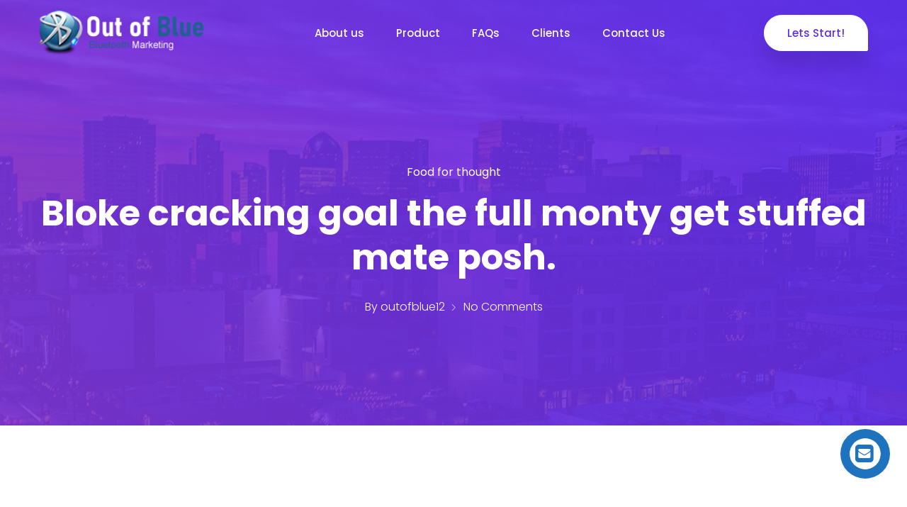

--- FILE ---
content_type: text/css
request_url: https://outofblue.net/wp-content/themes/saasland/assets/css/wpd-style.css?ver=1754394707
body_size: 2849
content:
body {
    color: #4c5267;
}

.post_author_two .media-body p {
    color: #23262f;
}

b, strong {
    font-weight: 500;
}

a {
    color: #000
}

.h1, .h2, .h3, .h4, .h5, .h6, h1, h2, h3, h4, h5, h6 {
    margin-bottom: 15px;
}

.comment_inner .comment_box .post_comment .post_author_two p {
    padding-bottom: 20px;
    padding-top: 0;
}

.blog_single_area img,
img.aligncenter {
    max-width: 100%;
}

img.attachment-full.size-full {
    width: auto;
}

.sticky .col-sm-6 {
    display: block;
    background: #eee
}

.hentry {
    margin: 0 0 1.5em
}

.byline,
.updated:not(.published) {
    display: none
}

.single .byline,
.group-blog .byline {
    display: inline
}

.comment-content a {
    word-wrap: break-word
}

.bypostauthor {
    display: block
}

.infinite-scroll .posts-navigation,
.infinite-scroll.neverending .site-footer {
    display: none
}

.infinity-end.neverending .site-footer {
    display: block
}

embed,
iframe,
object {
    max-width: 100%
}

.wp-caption {
    margin-bottom: 1.5em;
    max-width: 100%
}

.wp-caption img[class*="wp-image-"] {
    display: block;
    margin-left: auto;
    margin-right: auto;
    height: auto;
    max-width: 100%
}

.wp-caption .wp-caption-text {
    margin: .5em 0;
    font-size: 14px
}

.wp-caption-text {
    text-align: center
}

.gallery {
    margin-bottom: 1.5em
}

.gallery-item {
    display: inline-block;
    text-align: center;
    vertical-align: top;
    width: 100%
}

.gallery-columns-2 .gallery-item {
    max-width: 50%
}

.gallery-columns-3 .gallery-item {
    max-width: 33.33%
}

.gallery-columns-4 .gallery-item {
    max-width: 25%
}

.gallery-columns-5 .gallery-item {
    max-width: 20%
}

.gallery-columns-6 .gallery-item {
    max-width: 16.66%
}

.gallery-columns-7 .gallery-item {
    max-width: 14.28%
}

.gallery-columns-8 .gallery-item {
    max-width: 12.5%
}

.gallery-columns-9 .gallery-item {
    max-width: 11.11%
}

.gallery-caption {
    display: block;
    color: #707070;
    color: rgba(51, 51, 51, .7);
    display: block;
    font-family: "Noto Sans", sans-serif;
    font-size: 12px;
    font-size: 12px;
    line-height: 1.5;
    padding: .5em 0
}

.gallery {
    width: 100%
}

figure.gallery-item {
    margin-bottom: 10px;
    display: inline-block
}

.screen-reader-text {
    clip: rect(1px, 1px, 1px, 1px);
    position: absolute!important;
    height: 1px;
    width: 1px;
    overflow: hidden
}

.screen-reader-text:focus {
    background-color: #f1f1f1;
    border-radius: 3px;
    box-shadow: 0 0 2px 2px rgba(0, 0, 0, .6);
    clip: auto!important;
    color: #21759b;
    display: block;
    font-size: 14px;
    font-size: .875rem;
    font-weight: 700;
    height: auto;
    left: 5px;
    line-height: normal;
    padding: 15px 23px 14px;
    text-decoration: none;
    top: 5px;
    width: auto;
    z-index: 100000
}

#content[tabindex="-1"]:focus {
    outline: 0
}

.alignleft {
    display: inline;
    float: left;
    margin-right: 1.5em;
    margin-bottom: 10px
}

.alignright {
    display: inline;
    float: right;
    margin-left: 1.5em;
    margin-right: 1em;
    margin-bottom: 10px
}

.aligncenter {
    clear: both;
    display: block;
    margin-left: auto;
    margin-right: auto;
    max-width: 100%;
}

.clear:before,
.clear:after,
.guten_elements:before,
.guten_elements:after,
.comment-content:before,
.comment-content:after,
.site-header:before,
.site-header:after,
.site-content:before,
.site-content:after,
.site-footer:before,
.site-footer:after {
    content: "";
    display: table;
    table-layout: fixed
}

.clear:after,
.guten_elements:after,
.comment-content:after,
.site-header:after,
.site-content:after,
.site-footer:after {
    clear: both
}

.post-content img {
    max-width: 100%;
    height: auto
}

.media-left img {
    max-width: none
}

pre {
    background: #f5f5f5;
    color: #666;
    font-family: monospace;
    font-size: 14px;
    margin: 20px 0;
    overflow: auto;
    padding: 20px;
    white-space: pre-wrap;
    word-wrap: break-word
}

table {
    margin: 0 0 1.5em;
    width: 100%;
    border-collapse: collapse;
    border-spacing: 0
}

th {
    font-weight: 500;
    text-align: left;
    padding-right: 10px!important
}

td,
th {
    border-top: 1px solid #ededed;
    padding: 10px;
}

input {
    display: inline;
    height: auto;
    padding: 4px;
    font-size: 14px;
    line-height: 1.42857143;
    color: #555;
    background-color: #fff;
    background-image: none;
    border: 1px solid #ccc;
    -webkit-box-shadow: inset 0 1px 1px rgba(0, 0, 0, .075);
    box-shadow: inset 0 1px 1px rgba(0, 0, 0, .075);
    -webkit-transition: border-color ease-in-out .15s, -webkit-box-shadow ease-in-out .15s;
    -o-transition: border-color ease-in-out .15s, box-shadow ease-in-out .15s;
    transition: border-color ease-in-out .15s, box-shadow ease-in-out .15s
}

.article-content ol li {
    list-style-type: decimal;
    margin-left: 2em;
    padding: 5px
}

.search-no-results h1.page-title {
    padding-top: 10px;
    padding-left: 5px
}

.no-results .page-content input.form-control {
    width: 100%
}

.error-text h1 {
    color: #f60d2b;
    font-size: 42px;
    line-height: 1.7
}

.error-text h4 {
    margin-top: 15px
}

.error404 button.btn.btn-style {
    margin-top: 10px
}

/** === Widget Styles === */
.widget img {
    max-width: 100%;
    height: auto
}

.widget ul {
    list-style: none;
    margin: 0;
    padding: 0
}

.widget select {
    width: 100%!important;
    height: 40px;
    color: #8C8C8C;
    margin: 0 auto;
    display: table;
    margin-top: 30px;
    margin-bottom: 10px;
    background: #fff;
    padding: 0 5px;
}

.widget ul li:last-child {
    border-bottom: none
}

.widget_rss cite,
.widget_rss .rssSummary {
    font-weight: 400;
}

.widget_rss cite {
    color: #999;
    font-weight: 500;
}

.textwidget p {
    font-weight: 400;
    line-height: 1.9em;
}

.footer_sidebar .footer-widget.widget ul li a {
    color: rgba(255, 255, 255, 0.5);
}

.widget.widget_nav_menu ul li a i,
.widget.widget_meta ul li a i,
.widget.widget_pages ul li a i,
.widget.widget_archive ul li a i,
.widget.widget_categories ul li a i {
    font-size: 15px;
    vertical-align: middle;
    padding-right: 14px
}

.widget.widget_recent_entries li a {
    font-size: 18px;
    font-weight: 500;
    line-height: 30px;
    margin-bottom: 5px
}

.widget.widget_recent_entries li {
    padding: 13px 0 17px 0
}

.widget.widget_recent_entries li:first-child {
    padding-top: 0;
}

.widget span.post-date {
    display: block
}

li.recentcomments {
    line-height: 2
}

ul li.recentcomments>a {
    padding-left: 0;
    line-height: normal
}

#wp-calendar {
    width: 100%
}

#wp-calendar tfoot tr td a {
    color: #666
}

.calendar_wrap td#next {
    text-align: right;
}

#wp-calendar caption {
    caption-side: top;
    padding-top: 0;
}

img.alignnone.wp-image-907 {
    height: auto;
    width: 100%
}

/********************** Page Links ************************/
.page-links {
    clear: both;
    margin: 0 0 1.5em;
    padding-top: 1em;
}

.page-links>.page-links-title {
    border: 0;
    color: #4c5267;
    height: auto;
    margin: 0;
    padding-right: .5em;
    width: auto
}

@media screen and (min-width:77.5em) {
    .page-links a,
    .page-links>span {
        margin: 0 .25em .25em 0
    }
}

@media screen and (min-width:77.5em) {
    .page-links a,
    .page-links>span {
        margin: 0 .25em .25em 0
    }
}

.page-links a {
    -webkit-tap-highlight-color: rgba(255, 255, 255, .3);
    background-color: #333;
    border-color: #333;
    color: #fff
}

.blog_list_item .blog_content .page-links a:hover,
.page-links a:hover {
    color: #fff;
}

.page-links a:active {
    background-color: rgba(51, 51, 51, 0.8);
    color: #fff;
}

.page-links a,
.page-links>span {
    border: 1px solid #eaeaea;
    border: 1px solid rgba(51, 51, 51, .1);
    display: inline-block;
    font-size: 14px;
    height: 1.7em;
    line-height: 1.5em;
    margin: 0 .3333em .3333em 0;
    text-align: center;
    width: 1.7em;
}

.sticky {
    background: #eee
}

input.search-field {
    width: 95%;
    height: 40px;
    background: #f7f7f7
}

input.search-submit {
    width: 60px;
    height: 40px;
    background: transparent;
    padding: 5px;
    font-size: 14px!important;
    margin-left: -12px;
    margin-top: -1px
}

.post_tag_info .post_tag a,
.tagcloud a {
        font: 400 14px/34px "Poppins", sans-serif!important;
    color: #404040;
    border: 1px solid #e0e0e0;
    padding: 0 20px;
    display: inline-block;
    margin: 0 5px 10px 0;
    -webkit-transition: all 0.3s linear;
    -o-transition: all 0.3s linear;
    transition: all 0.3s linear;
    -webkit-border-radius: 4px;
    -moz-border-radius: 4px;
    border-radius: 4px;

}

.sidebar-box .tagcloud a:hover {
    color: #ffffff!important;
    background: linear-gradient(-160deg, rgb(26, 192, 237) 0%, rgb(31, 242, 255) 100%)
}

.widgets ul {
    margin: 0;
    padding: 0
}

.sidebar_widgets h3 {
    font-weight: 600;
    margin-bottom: 38px;
    font-size: 26px
}

.widget_rss ul li {
    margin-top: 25px;
    line-height: 1.8;
}

.widget_nav_menu ul.sub-menu li,
.widget_categories ul.children li {
    margin-left: 15px;
    border: none;
    padding-bottom: 0;
    font-weight: 300
}

.widgets img {
    height: auto
}

.widget_title_two a.rsswidget {
    font-size: 20px;
    font-weight: 600;
    color: #282835;
    margin-bottom: 30px;
}

.widget_rss ul li a.rsswidget {
    font-weight: 600;
    color: #666;
    line-height: 1.3em;
}

.rsswidget img.rss-widget-icon {
    padding-bottom: 3px;
    margin-right: 5px;
}

.widget ul ul.children {
    margin-left: 15px
}

.post_tag_info {
    clear: both
}

.post .featured_post {
    padding: 5px 10px;
    background: gray;
    display: inline-block;
    color: #fff
}

.blog-section .blog-items .blog-content h2 {
    margin: 0
}

.widget_rss span.rss-date {
    display: block;
    padding-bottom: 5px;
    font-size: 14px;
    color: #999;
}

.widget_nav_menu .menu li {
    margin-right: 0
}

.logged-in .comment_text {
    padding-bottom: 0
}

.comment_item_text h2 {
    padding-bottom: 12px;
}
.comment_item_text h3 {
    margin-top: 0;
}

.footer_sidebar .widget.widget_nav_menu ul li a:hover,
.footer_sidebar .widget.widget_meta ul li a:hover,
.footer_sidebar .widget.widget_pages ul li a:hover,
.footer_sidebar .widget.widget_archive ul li:hover,
.footer_sidebar .widget.widget_archive ul li a:hover,
.footer_sidebar .widget.widget_categories ul li a:hover {
    color: #fff;
}

nav.navigation.comment-navigation a:hover {
    color: #5e2ced;
}

nav.navigation.comment-navigation a {
    font-weight: 500;
    color: #666;
}

nav.navigation.comment-navigation .nav-previous a:before {
    content: "<<";
    padding-right: 5px;
}

nav.navigation.comment-navigation .nav-next a:after {
    content: ">>";
    padding-left: 5px;
}

.textwidget strong {
    font-weight: bold;
}

.widget p:empty {
    display: none;
}

.blog_content > ul,
.blog_content > ol,
.comment_box .media-body > ol,
.comment_box .media-body > ul {
    margin-top: 20px;
    margin-bottom: 20px;
}

.widget_recent_comments #recentcomments .recentcomments {
    font-weight: 400;
}

.widget_recent_comments #recentcomments .recentcomments:not(:last-child) {
    margin-bottom: 15px;
}

/** Elementor reset CSS **/
.elementor-widget:not(:last-child) {
    margin-bottom: 0 !important;
}

--- FILE ---
content_type: text/css
request_url: https://outofblue.net/wp-content/themes/saasland/assets/css/style.css?ver=1754394707
body_size: 7002
content:
/*----------------------------------------------------
This file contains the styling for the actual template, this
is the file you need to edit to change the look of the
template.
---------------------------------------------------- */
/*=====================================================================
@Theme Name: Saasland
@Author: Md. Shahadat Hussain
@WordPress Developed By: Eh Jewel
@Developer URL: https://themeforest.net/user/droitthemes

@Default Styles

Table of Content:
01/ variables
02/ predefine
03/ button
04/ preloader
05/ header
06/ banner
07/ breadcrumb
08/ features
09/ service
10/ price
11/ about
12/ testimonial
13/ screenshot
14/ joblist
15/ faq
16/ portfolio
17/ contact
18/ error
19/ shop
20/ blog
21/ footer

/*===== color =====*/
/*====================================================*/
/*====================================================*/
a {
  text-decoration: none;
}

a:hover {
  color: #5e2ced;
}

a:hover, a:focus {
  text-decoration: none;
}

.row.m0 {
  margin: 0px;
}

.p0 {
  padding: 0px;
}

i:before {
  margin-left: 0px !important;
}

body {
  font: 300 15px/28px "Poppins", sans-serif;
  letter-spacing: 0px;
  color: #677294;
  padding: 0px;
  overflow-x: hidden;
  z-index: 0;
  position: relative;
}

.body_wrapper {
  z-index: 20;
  overflow: hidden;
}

a, .btn, button {
  text-decoration: none;
  outline: none;
}

a:hover, a:focus, .btn:hover, .btn:focus, button:hover, button:focus {
  text-decoration: none;
  outline: none;
}

.btn:focus, .btn:active:focus, .btn.active:focus, .btn.focus, .btn:active.focus, .btn.active.focus {
  outline: none;
  -webkit-box-shadow: none;
  box-shadow: none;
}
@media (min-width: 1250px) {
  .container {
    max-width: 1200px;
  }
}

@media (max-width: 767px) {
  .container {
    max-width: 100%;
  }
}

.container.custom_container {
  max-width: 1520px;
}

.f_size_50 {
  font-size: 50px;
}

.f_size_40 {
  font-size: 40px;
}

.f_size_30 {
  font-size: 30px;
}

.f_size_28 {
  font-size: 28px;
}

.f_size_22 {
  font-size: 22px;
}

.f_size_24 {
  font-size: 24px;
}

.f_size_20 {
  font-size: 20px;
}

.f_size_18 {
  font-size: 18px;
}

.f_size_16 {
  font-size: 16px;
}

.f_size_15 {
  font-size: 15px;
}

.l_height60 {
  line-height: 60px;
}

.l_height50 {
  line-height: 50px;
}

.l_height45 {
  line-height: 45px;
}

.l_height40 {
  line-height: 40px;
}

.l_height30 {
  line-height: 30px;
}

.l_height34 {
  line-height: 34px;
}

.l_height28 {
  line-height: 28px;
}

.f_p {
  font-family: "Poppins", sans-serif;
}

/*=========== font-weight ==============*/
.f_300 {
  font-weight: 300;
}

.f_400 {
  font-weight: 400;
}

.f_500 {
  font-weight: 500;
}

.f_600 {
  font-weight: 600;
}

.f_700 {
  font-weight: 700;
}

.f_900 {
  font-weight: 900;
}

.t_color {
  color: #051441;
}

.w_color {
  color: #fff;
}

.t_color2 {
  color: #3f4451;
}

.t_color3 {
  color: #222d39;
}

.d_p_color {
  color: #bdbed6;
}

.bg_color {
  background: #fbfbfd;
}

.dk_bg_one {
  background: #090a21;
}

.dk_bg_two {
  background: #0f1029;
}

.seo_title_color {
  color: #263b5e;
}

.mt_60 {
  margin-top: 60px;
}

.mt_30 {
  margin-top: 30px;
}

.mt_40 {
  margin-top: 40px;
}

.mt_70 {
  margin-top: 70px;
}

.mt_75 {
  margin-top: 75px;
}

.mt_100 {
  margin-top: 100px;
}

.mt_130 {
  margin-top: 130px;
}

.mb_70 {
  margin-bottom: 70px;
}

.mb_20 {
  margin-bottom: 20px;
}

.mb_15 {
  margin-bottom: 15px;
}

.mb_30 {
  margin-bottom: -30px;
}

.mb-30 {
  margin-bottom: 30px;
}

.mb_40 {
  margin-bottom: 40px;
}

.mb_50 {
  margin-bottom: 50px;
}

.mb-50 {
  margin-bottom: -50px;
}

.mb_60 {
  margin-bottom: 60px;
}

.mb_90 {
  margin-bottom: 90px;
}

.pl_20 {
  padding-left: 20px;
}

.pl-30 {
  padding-left: 30px;
}

.pl_40 {
  padding-left: 40px;
}

.pl_50 {
  padding-left: 50px;
}

.pl_100 {
  padding-left: 100px;
}

.pl_70 {
  padding-left: 70px;
}

.pl_120 {
  padding-left: 120px;
}

.pr_100 {
  padding-right: 100px;
}

.pr_120 {
  padding-right: 120px;
}

.pr_70 {
  padding-right: 70px;
}

.pr_50 {
  padding-right: 50px;
}

.pr_20 {
  padding-right: 20px;
}

.pt_150 {
  padding-top: 150px;
}

.pt_120 {
  padding-top: 40px;
}

.sec_pad {
  padding: 120px 0px;
}

/*====================================================*/
/*====================================================*/
.btn_hover {
  overflow: hidden;
  display: inline-block;
  font-weight: 500;
  font-size: 14px;
  font-family: "Poppins", sans-serif;
  z-index: 1;
  cursor: pointer;
  -webkit-transition: all 0.3s linear;
  -o-transition: all 0.3s linear;
  transition: all 0.3s linear;
}

.btn_hover:hover {
  color: #fff;
}

.btn_get {
  font: 500 14px/47px "Poppins", sans-serif;
  color: #6754e2;
  border: 2px solid #ccc5fa;
  border-radius: 4px;
  -webkit-box-shadow: 0px 20px 24px 0px rgba(0, 11, 40, 0.1);
  box-shadow: 0px 20px 24px 0px rgba(0, 11, 40, 0.1);
  padding: 0px 23px;
  -webkit-transform: perspective(1px) translateZ(0);
  transform: perspective(1px) translateZ(0);
  -webkit-transition-property: color;
  -o-transition-property: color;
  transition-property: color;
  -webkit-transition: all 0.3s ease;
  -o-transition: all 0.3s ease;
  transition: all 0.3s ease;
  min-width: 120px;
  text-align: center;
}

.btn_get:hover {
  color: #fff;
  background: #6754e2;
  border-color: #6754e2;
  -webkit-box-shadow: none;
  box-shadow: none;
}

.btn_get_two {
  -webkit-box-shadow: none;
  box-shadow: none;
  background: #5e2ced;
  border-color: #5e2ced;
  color: #fff;
}

.btn_get_two:hover {
  background: transparent;
  color: #5e2ced;
}

.price_btn {
  font: 500 15px/53px "Poppins", sans-serif;
  color: #6754e2;
  border: 1px solid #6754e2;
  border-radius: 4px;
  padding: 0px 25px;
  display: inline-block;
  -webkit-transition: background 0.2s linear;
  -o-transition: background 0.2s linear;
  transition: background 0.2s linear;
}

.price_btn:hover {
  background: #6754e2;
  color: #fff;
}

.slider_btn {
  font: 500 14px/20px "Poppins", sans-serif;
  color: #00aff0;
  border-radius: 45px;
  padding: 15px 35px;
  background: #fff;
}

.slider_btn:hover {
  background: #00aff0;
  color: #fff;
}

.btn_three {
  font: 500 14px "Poppins", sans-serif;
  color: #fff;
  background: #7444fd;
  border-radius: 3px;
  padding: 15px 30px;
  border: 1px solid #7444fd;
  margin-top: 50px;
  -webkit-transition: all 0.3s linear;
  -o-transition: all 0.3s linear;
  transition: all 0.3s linear;
  cursor: pointer;
  display: inline-block;
}

.btn_three:hover {
  color: #7444fd;
  background: transparent;
}

.agency_banner_btn {
  font: 500 14px "Poppins", sans-serif;
  color: #fff;
  background: #5e2ced;
  -webkit-box-shadow: 0px 20px 30px 0px rgba(12, 0, 46, 0.1);
  box-shadow: 0px 20px 30px 0px rgba(12, 0, 46, 0.1);
  border-radius: 3px;
  padding: 16px 38px;
  border: 1px solid #5e2ced;
  -webkit-transition: all 0.2s linear;
  -o-transition: all 0.2s linear;
  transition: all 0.2s linear;
  cursor: pointer;
}

.agency_banner_btn:hover {
  color: #5e2ced;
  -webkit-box-shadow: none;
  box-shadow: none;
  background: transparent;
}

.agency_banner_btn_two {
  font: 500 14px "Poppins", sans-serif;
  color: #222d39;
  position: relative;
  margin-left: 50px;
  -webkit-transition: color 0.2s linear;
  -o-transition: color 0.2s linear;
  transition: color 0.2s linear;
}

.agency_banner_btn_two:before {
  content: "";
  width: 100%;
  height: 1px;
  background: #60656d;
  position: absolute;
  bottom: 0;
  left: 0;
  -webkit-transition: background 0.2s linear;
  -o-transition: background 0.2s linear;
  transition: background 0.2s linear;
}

.agency_banner_btn_two:hover {
  color: #5e2ced;
}

.agency_banner_btn_two:hover:before {
  background: #5e2ced;
}

.software_banner_btn {
  font: 500 14px "Poppins", sans-serif;
  color: #fff;
  background: #3d64f4;
  -webkit-box-shadow: 0px 20px 30px 0px rgba(12, 0, 46, 0.1);
  box-shadow: 0px 20px 30px 0px rgba(12, 0, 46, 0.1);
  display: inline-block;
  padding: 16px 42px;
  border-radius: 45px;
  border: 0px;
  -webkit-transition: all 0.2s linear;
  -o-transition: all 0.2s linear;
  transition: all 0.2s linear;
}

.software_banner_btn:hover {
  color: #3d64f4;
  background: #fff;
}

.video_btn {
  font: 500 14px "Poppins", sans-serif;
  color: #fff;
  margin-left: 30px;
}

.video_btn .icon {
  width: 44px;
  height: 44px;
  border-radius: 50%;
  background: #fff;
  display: inline-block;
  color: #3d64f4;
  text-align: center;
  line-height: 46px;
  font-size: 18px;
  margin-right: 18px;
  vertical-align: middle;
  -webkit-box-shadow: 0px 0px 0px 5px rgba(255, 255, 255, 0.19);
  box-shadow: 0px 0px 0px 5px rgba(255, 255, 255, 0.19);
}

.video_btn span {
  display: inline-block;
  position: relative;
}

.video_btn span:before {
  content: "";
  width: 100%;
  height: 1px;
  position: absolute;
  bottom: 0;
  background: #fff;
}

.video_btn:hover {
  color: #fff;
}

.btn_four {
  font: 500 14px "Poppins", sans-serif;
  padding: 16px 40px;
  border-radius: 45px;
  color: #fff;
  border: 1px solid #3d64f4;
  background: #3d64f4;
  cursor: pointer;
}

.btn_four:hover {
  color: #3d64f4;
  background: transparent;
}

.saas_banner_btn {
  padding: 16px 40px;
  background: #3d57f4;
  border-radius: 4px;
  color: #fff;
}

.saas_banner_btn:hover {
  color: #3d57f4;
  background: #fff;
}

.btn_five {
  border: 1px solid #fff;
  color: #fff;
  border-radius: 3px;
  padding: 12px 28px;
}

.btn_five:hover {
  background: #3d57f4;
  border-color: #3d57f4;
}

.app_btn {
  -webkit-box-shadow: 0px 20px 30px 0px rgba(12, 0, 46, 0.1);
  box-shadow: 0px 20px 30px 0px rgba(12, 0, 46, 0.1);
  background-color: #4069eb;
  display: inline-block;
  padding: 14px 40px;
  color: #fff;
  border-radius: 45px;
  border: 1px solid #4069eb;
}

.app_btn:hover {
  color: #4069eb;
  background: #fbfbfd;
  -webkit-box-shadow: none;
  box-shadow: none;
}

.gr_btn {
  font: 500 14px "Poppins", sans-serif;
  color: #23b1fe;
  display: inline-block;
  padding: 15px 31px;
  position: relative;
  min-width: 140px;
  border-radius: 4px;
  background-image: -moz-linear-gradient(-48deg, #237efd 0%, #24b0fe 46%, #24e2ff 100%);
  background-image: -webkit-linear-gradient(-48deg, #237efd 0%, #24b0fe 46%, #24e2ff 100%);
  background-image: -ms-linear-gradient(-48deg, #237efd 0%, #24b0fe 46%, #24e2ff 100%);
  z-index: 1;
  -webkit-transition: color 0.2s linear;
  -o-transition: color 0.2s linear;
  transition: color 0.2s linear;
}

.gr_btn:before {
  content: "";
  position: absolute;
  top: 1px;
  left: 50%;
  width: calc(100% - 2px);
  bottom: 1px;
  border-radius: 4px;
  background: #fff;
  z-index: 0;
  -webkit-transition: opacity 0.2s linear;
  -o-transition: opacity 0.2s linear;
  transition: opacity 0.2s linear;
  -webkit-transform: translatex(-50%);
  -ms-transform: translatex(-50%);
  transform: translatex(-50%);
}

.gr_btn .text {
  position: relative;
  z-index: 1;
}

.gr_btn:hover {
  color: #fff;
}

.gr_btn:hover:before {
  opacity: 0;
}

.btn_six {
  background: #17c7bd;
  font-size: 15px;
  border: 1px solid #17c7bd;
  padding: 13px 35px;
  color: #fff;
  -webkit-transition: all 0.3s linear;
  -o-transition: all 0.3s linear;
  transition: all 0.3s linear;
  display: inline-block;
}

.btn_six:hover {
  background: #ebfaf9;
  color: #17c7bd;
}

.btn_six + .btn_six {
  background: #ebfaf9;
  color: #17c7bd;
  margin-left: 20px;
}

.btn_six + .btn_six i {
  padding-right: 5px;
}

.btn_six + .btn_six:hover {
  background: #17c7bd;
  color: #fff;
}

.seo_btn {
  display: inline-block;
  padding: 11px 40px;
  border-radius: 4px;
}

.seo_btn_one {
  color: #5e2ced;
  background: #e8e1fc;
}

.seo_btn_one:hover {
  background: #5e2ced;
  color: #fff;
}

.seo_btn_two {
  color: #00c99c;
  background: #d4f6ee;
}

.seo_btn_two:hover {
  background: #00c99c;
  color: #fff;
}

/*====================================================*/
/*====================================================*/
/*============== header_area css ==============*/
.header_area {
  width: 100%;
  left: 0;
  z-index: 20;
  top: 0;
}

.menu_one {
  padding: 0px;
}

.menu_one .btn_get {
  margin-left: 40px;
}

.sticky_logo img + img {
  display: none;
}

@media (min-width: 992px) {
  .mobile_btn {
    visibility: hidden;
    display: none;
  }
}

@media (max-width: 991px) {
  .hidden-sm {
    visibility: hidden;
    display: none;
  }
}

.menu > .nav-item {
  position: relative;
  padding-bottom: 35px;
  padding-top: 35px;
}

.menu > .nav-item > .nav-link {
  font: 500 15px "Poppins", sans-serif;
  color: #051441;
  padding: 0px;
  -webkit-transition: color 0.3s ease 0s;
  -o-transition: color 0.3s ease 0s;
  transition: color 0.3s ease 0s;
  position: relative;
}

.menu > .nav-item > .nav-link:before {
  content: "";
  width: 0;
  height: 1px;
  background: #6754e2;
  position: absolute;
  bottom: 0;
  left: auto;
  right: 0;
  -webkit-transition: all 0.2s linear;
  -o-transition: all 0.2s linear;
  transition: all 0.2s linear;
}

.menu > .nav-item > .nav-link:after {
  display: none;
}

.menu > .nav-item.submenu .dropdown-menu {
  margin: 0;
  border: 0;
  border-radius: 0;
  left: -40px;
  min-width: 200px;
  padding: 0px;
  background: transparent;
  -webkit-box-shadow: -1px 2px 19px 3px rgba(14, 0, 40, 0.05);
  box-shadow: -1px 2px 19px 3px rgba(14, 0, 40, 0.05);
}

@media (min-width: 992px) {
  .menu > .nav-item.submenu .dropdown-menu {
    -webkit-transform: translateY(20px);
    -ms-transform: translateY(20px);
    transform: translateY(20px);
    -webkit-transition: all 0.3s ease-in;
    -o-transition: all 0.3s ease-in;
    transition: all 0.3s ease-in;
    opacity: 0;
    visibility: hidden;
    display: block;
  }
}

.menu > .nav-item.submenu .dropdown-menu .nav-item {
  display: block;
  width: 100%;
  margin-right: 0px;
  padding: 0px 40px;
  background: #fff;
  position: relative;
}

.menu > .nav-item.submenu .dropdown-menu .nav-item .nav-link {
  padding: 0px;
  white-space: nowrap;
  font: 400 14px/34px "Poppins", sans-serif;
  color: #051441;
  -webkit-transition: color 0.2s linear;
  -o-transition: color 0.2s linear;
  transition: color 0.2s linear;
}

.menu > .nav-item.submenu .dropdown-menu .nav-item .nav-link:after {
  display: none;
}

.menu > .nav-item.submenu .dropdown-menu .nav-item:hover > .nav-link span,
.menu > .nav-item.submenu .dropdown-menu .nav-item:hover > .nav-link,
.menu > .nav-item.submenu .dropdown-menu .nav-item:focus > .nav-link,
.menu > .nav-item.submenu .dropdown-menu .nav-item.active > .nav-link {
  color: #5e2ced;
}

.menu > .nav-item.submenu .dropdown-menu .nav-item:first-child {
  padding-top: 25px;
}

@media (min-width: 992px) {
  .menu > .nav-item.submenu .dropdown-menu .nav-item:first-child > .dropdown-menu {
    top: 0;
  }
}

.menu > .nav-item.submenu .dropdown-menu .nav-item:last-child {
  padding-bottom: 30px;
  margin-bottom: -8px;
}

.menu > .nav-item.submenu .dropdown-menu .nav-item > .dropdown-menu {
  -webkit-transition: transform 0.3s ease-in;
  -o-transition: transform 0.3s ease-in;
  transition: transform 0.3s ease-in;
  padding: 0px;
}

.menu > .nav-item.submenu .dropdown-menu .nav-item > .dropdown-menu:before {
  display: none;
}

@media (min-width: 992px) {
  .menu > .nav-item.submenu .dropdown-menu .nav-item > .dropdown-menu {
    position: absolute;
    left: 100%;
    top: -25px;
    opacity: 0;
    display: block;
    visibility: hidden;
    -webkit-transform: translateY(20px);
    -ms-transform: translateY(20px);
    transform: translateY(20px);
    -webkit-transition: all 0.3s ease-in;
    -o-transition: all 0.3s ease-in;
    transition: all 0.3s ease-in;
  }
}

.menu > .nav-item.submenu .dropdown-menu.mega_menu_three > .nav-item {
  padding: 0px;
}

.menu > .nav-item.submenu .dropdown-menu.mega_menu_three > .nav-item > .dropdown-menu {
  left: 0;
  position: relative;
  -webkit-transform: translateY(0);
  -ms-transform: translateY(0);
  transform: translateY(0);
}

.menu > .nav-item.submenu .dropdown-menu.mega_menu_three > .nav-item > .dropdown-menu .nav-item {
  padding: 16px 30px;
  border: 1px solid transparent;
  -webkit-transition: all .15s linear;
  -o-transition: all .15s linear;
  transition: all .15s linear;
}

.menu > .nav-item.submenu .dropdown-menu.mega_menu_three > .nav-item > .dropdown-menu .nav-item .nav-link .navdropdown_link {
  display: -webkit-box;
  display: -ms-flexbox;
  display: flex;
}

.menu > .nav-item.submenu .dropdown-menu.mega_menu_three > .nav-item > .dropdown-menu .nav-item .nav-link .navdropdown_link .navdropdown_icon {
  margin-right: 20px;
}

.menu > .nav-item.submenu .dropdown-menu.mega_menu_three > .nav-item > .dropdown-menu .nav-item .nav-link .navdropdown_link .navdropdown_content h5 {
  font: 500 16px "Poppins", sans-serif;
  color: #13112d;
  margin-bottom: 0px;
}

.menu > .nav-item.submenu .dropdown-menu.mega_menu_three > .nav-item > .dropdown-menu .nav-item .nav-link .navdropdown_link .navdropdown_content p {
  margin-bottom: 0;
  padding-top: 5px;
  font-size: 15px;
  line-height: 20px;
  color: #677294;
}

.menu > .nav-item.submenu .dropdown-menu.mega_menu_three > .nav-item > .dropdown-menu .nav-item.nav_download_btn {
  border-top-color: #f2f0f7;
  padding: 15px 45px;
}

.menu > .nav-item.submenu .dropdown-menu.mega_menu_three > .nav-item > .dropdown-menu .nav-item.nav_download_btn .nav-link .navdropdown_link {
  -webkit-box-align: center;
  -ms-flex-align: center;
  align-items: center;
  -webkit-box-pack: center;
  -ms-flex-pack: center;
  justify-content: center;
}

.menu > .nav-item.submenu .dropdown-menu.mega_menu_three > .nav-item > .dropdown-menu .nav-item.nav_download_btn .nav-link .navdropdown_link .navdropdown_icon {
  margin-right: 10px;
}

.menu > .nav-item.submenu .dropdown-menu.mega_menu_three > .nav-item > .dropdown-menu .nav-item:hover {
  -webkit-transform: scale(1.05);
  -ms-transform: scale(1.05);
  transform: scale(1.05);
  border-color: #f2f0f7;
  background-color: white;
  -webkit-box-shadow: 0px 20px 30px 0px rgba(12, 0, 46, 0.1), 0px -1px 0px 0px rgba(243, 241, 248, 0.004);
  box-shadow: 0px 20px 30px 0px rgba(12, 0, 46, 0.1), 0px -1px 0px 0px rgba(243, 241, 248, 0.004);
}

.menu > .nav-item.submenu.mega_menu {
  position: static;
}

.menu > .nav-item.submenu.mega_menu .mega_menu_inner {
  min-width: 200px;
  list-style: none;
  position: absolute;
  -webkit-box-shadow: -1px 2px 19px 3px rgba(14, 0, 40, 0.05);
  box-shadow: -1px 2px 19px 3px rgba(14, 0, 40, 0.05);
  left: 0px;
  right: 0px;
  -webkit-transition: all 300ms linear 0s;
  -o-transition: all 300ms linear 0s;
  transition: all 300ms linear 0s;
  background: #fff;
}

@media (min-width: 992px) {
  .menu > .nav-item.submenu.mega_menu .mega_menu_inner {
    -webkit-transform: translateY(20px);
    -ms-transform: translateY(20px);
    transform: translateY(20px);
    -webkit-transition: all 0.3s ease-in;
    -o-transition: all 0.3s ease-in;
    transition: all 0.3s ease-in;
    top: 100%;
    opacity: 0;
    visibility: hidden;
    display: block;
  }
}

.menu > .nav-item.submenu.mega_menu .mega_menu_inner > .dropdown-menu {
  position: relative;
  max-width: 1170px;
  margin: 0 auto;
  left: 0;
  background: transparent;
  -webkit-box-shadow: none;
  box-shadow: none;
  padding: 0px;
}

@media (min-width: 992px) {
  .menu > .nav-item.submenu.mega_menu .mega_menu_inner > .dropdown-menu {
    display: -webkit-box;
    display: -ms-flexbox;
    display: flex;
    -ms-flex-wrap: wrap;
    flex-wrap: wrap;
  }
}

.menu > .nav-item.submenu.mega_menu .mega_menu_inner > .dropdown-menu > .nav-item {
  padding-top: 40px;
  padding-bottom: 40px;
  margin-bottom: 0px;
  width: 25%;
}

.menu > .nav-item.submenu.mega_menu .mega_menu_inner > .dropdown-menu > .nav-item > .nav-link {
  font: 500 18px "Poppins", sans-serif;
  color: #13112d;
}

.menu > .nav-item.submenu.mega_menu .mega_menu_inner > .dropdown-menu > .nav-item .dropdown-menu {
  left: 0;
  position: relative;
  -webkit-transform: translateY(0);
  -ms-transform: translateY(0);
  transform: translateY(0);
  -webkit-box-shadow: none;
  box-shadow: none;
  padding: 0px;
  top: 0;
}

.menu > .nav-item.submenu.mega_menu .mega_menu_inner > .dropdown-menu > .nav-item .dropdown-menu > .nav-item {
  padding-left: 0px;
  padding-right: 0px;
  white-space: normal;
}

.menu > .nav-item.submenu.mega_menu .mega_menu_inner > .dropdown-menu > .nav-item .dropdown-menu > .nav-item:first-child {
  padding-top: 20px;
}

.menu > .nav-item.submenu.mega_menu .mega_menu_inner > .dropdown-menu > .nav-item .dropdown-menu > .nav-item:last-child {
  padding-bottom: 0px;
  margin-bottom: 0px;
}

.menu > .nav-item.submenu.mega_menu.mega_menu_two .mega_menu_inner .dropdown-menu {
  left: 0;
}

@media (min-width: 992px) {
  .menu > .nav-item.submenu.mega_menu.mega_menu_two .mega_menu_inner .dropdown-menu {
    padding: 20px 0px;
  }
}

.menu > .nav-item.submenu.mega_menu.mega_menu_two .mega_menu_inner .dropdown-menu .mCSB_scrollTools {
  width: 0px;
}

.menu > .nav-item.submenu.mega_menu.mega_menu_two .mega_menu_inner .dropdown-menu .mCSB_container {
  margin: 0;
  display: -webkit-box;
  display: -ms-flexbox;
  display: flex;
  -ms-flex-wrap: wrap;
  flex-wrap: wrap;
}

.menu > .nav-item.submenu.mega_menu.mega_menu_two .mega_menu_inner .dropdown-menu .mCustomScrollBox {
  width: 100%;
}

.menu > .nav-item.submenu.mega_menu.mega_menu_two .mega_menu_inner .dropdown-menu .nav-item {
  padding: 0px;
  margin-bottom: 0;
  width: 100%;
}

.menu > .nav-item.submenu.mega_menu.mega_menu_two .mega_menu_inner .dropdown-menu .nav-item .dropdown-menu {
  left: 0;
  display: -webkit-box;
  display: -ms-flexbox;
  display: flex;
  -ms-flex-wrap: wrap;
  flex-wrap: wrap;
  margin-left: -20px;
  margin-right: -20px;
}

@media (max-height: 980px) and (min-width: 992px) {
  .menu > .nav-item.submenu.mega_menu.mega_menu_two .mega_menu_inner .dropdown-menu .nav-item .dropdown-menu {
    max-height: 750px;
  }
}

.menu > .nav-item.submenu.mega_menu.mega_menu_two .mega_menu_inner .dropdown-menu .nav-item .dropdown-menu .nav-item {
  width: 20%;
  padding: 15px 20px;
  margin-bottom: 0;
}

.menu > .nav-item.submenu.mega_menu.mega_menu_two .mega_menu_inner .dropdown-menu .nav-item .item {
  text-align: center;
}

.menu > .nav-item.submenu.mega_menu.mega_menu_two .mega_menu_inner .dropdown-menu .nav-item .item .rebon_tap {
  font: 500 12px "Poppins", sans-serif;
  color: #1bcb1f;
  background: #fff;
  display: block;
  position: absolute;
  top: -7px;
  left: -25px;
  padding: 15px 22px 5px;
  text-transform: uppercase;
  -webkit-transform: rotate(-45deg);
  -ms-transform: rotate(-45deg);
  transform: rotate(-45deg);
}

.menu > .nav-item.submenu.mega_menu.mega_menu_two .mega_menu_inner .dropdown-menu .nav-item .item .img {
  -webkit-box-shadow: 0px 4px 8px 0px rgba(12, 0, 46, 0.06);
  box-shadow: 0px 4px 8px 0px rgba(12, 0, 46, 0.06);
  position: relative;
  margin-top: 0;
  display: block;
  overflow: hidden;
}

.menu > .nav-item.submenu.mega_menu.mega_menu_two .mega_menu_inner .dropdown-menu .nav-item .item .img:before {
  content: "";
  width: 100%;
  height: 100%;
  position: absolute;
  background: #13112d;
  left: 0;
  top: 0;
  opacity: 0;
  -webkit-transition: opacity 0.3s linear;
  -o-transition: opacity 0.3s linear;
  transition: opacity 0.3s linear;
}

.menu > .nav-item.submenu.mega_menu.mega_menu_two .mega_menu_inner .dropdown-menu .nav-item .item .img img {
  width: 100%;
  max-width: 100%;
}

.menu > .nav-item.submenu.mega_menu.mega_menu_two .mega_menu_inner .dropdown-menu .nav-item .item .img.box_none {
  -webkit-box-shadow: none;
  box-shadow: none;
}

.menu > .nav-item.submenu.mega_menu.mega_menu_two .mega_menu_inner .dropdown-menu .nav-item .item .text {
  font: 500 16px/22px "Poppins", sans-serif;
  color: #13112d;
  display: block;
  margin-top: 20px;
}

.menu > .nav-item.submenu.mega_menu.mega_menu_two .mega_menu_inner .dropdown-menu .nav-item .item .text:hover {
  color: #5e2ced;
}

.menu > .nav-item.submenu.mega_menu.mega_menu_two .mega_menu_inner .dropdown-menu .nav-item .item:hover .img:before {
  opacity: 0.50;
}

@media (min-width: 992px) {
  .menu > .nav-item.submenu.mega_menu:hover .dropdown-menu > .nav-item > .dropdown-menu {
    opacity: 1;
    visibility: visible;
  }
  .menu > .nav-item.submenu.mega_menu:hover .mega_menu_inner {
    -webkit-transform: translateY(0);
    -ms-transform: translateY(0);
    transform: translateY(0);
    opacity: 1;
    visibility: visible;
  }
}

.menu > .nav-item:nth-last-child(-n+2).submenu .dropdown-menu {
  left: auto;
  right: 0;
}

.menu > .nav-item:nth-last-child(-n+2).submenu .dropdown-menu .nav-item > .dropdown-menu {
  left: auto;
  right: 100%;
}
.menu > .nav-item:nth-last-child(-n+2).submenu .dropdown-menu.mega_menu_three .nav-item > .dropdown-menu{
  left: 0 !important;
  right: auto;
}

.menu > .nav-item:nth-last-child(-n+2).submenu.mega_menu .dropdown-menu {
  left: 0;
  right: auto;
}

.menu > .nav-item:nth-last-child(-n+2).submenu.mega_menu .dropdown-menu .nav-item > .dropdown-menu {
  left: 0;
  right: auto;
}

.menu > .nav-item + .nav-item {
  margin-left: 45px;
}

.menu > .nav-item.active .nav-link {
  color: #6754e2;
}

.menu > .nav-item.active .nav-link:before {
  width: 100%;
  left: 0;
  right: auto;
}

.menu > .nav-item:hover .nav-link {
  color: #6754e2;
}

.menu > .nav-item:hover .nav-link:before {
  width: 100%;
  left: 0;
  right: auto;
}

@media (min-width: 992px) {
  .menu > .nav-item:hover .dropdown-menu {
    opacity: 1;
    -webkit-transform: translateY(0);
    -ms-transform: translateY(0);
    transform: translateY(0);
    visibility: visible;
  }
  .menu > .nav-item:hover .dropdown-menu.mega_menu_three .nav-item .dropdown-menu {
    opacity: 1;
    visibility: visible;
  }
}

@media (min-width: 992px) and (min-width: 992px) {
  .menu > .nav-item:hover .dropdown-menu > .nav-item:hover > .dropdown-menu {
    -webkit-transform: scaleY(1);
    -ms-transform: scaleY(1);
    transform: scaleY(1);
    opacity: 1;
    visibility: visible;
  }
}

.navbar .search_cart .search a, .navbar .search_cart .shpping-cart a {
  font-size: 16px;
  line-height: 18px;
  color: #282835;
  margin-left: 12px;
}

.navbar .search_cart .search {
  display: inline-block;
}

.navbar .search_cart .search a.nav-link {
  font-size: 13px;
  line-height: 19px;
  position: relative;
  margin-left: 32px;
}

.navbar .search_cart .shpping-cart {
  display: inline-block;
  margin-left: 0px;
  margin-right: 0px;
}

.navbar .search_cart .shpping-cart .num {
  position: absolute;
  width: 16px;
  height: 16px;
  border-radius: 50%;
  background: #fff;
  color: #6754e2;
  font-size: 11px;
  display: block;
  top: -8px;
  right: -9px;
  line-height: 16px;
  text-align: center;
}

.navbar .search_cart .shpping-cart .dropdown-menu {
  padding: 0;
  min-width: 350px;
  width: 100%;
  position: absolute;
}

.navbar .search_cart .shpping-cart .dropdown-menu li {
  background: #fff;
}

.navbar .search_cart .shpping-cart .dropdown-menu li:first-child {
  padding-bottom: 0px;
}

.navbar .search_cart .shpping-cart .dropdown-menu .cart-single-item {
  display: -webkit-box;
  display: -ms-flexbox;
  display: flex;
  -ms-flex-wrap: wrap;
  flex-wrap: wrap;
  padding: 30px;
}

.navbar .search_cart .shpping-cart .dropdown-menu .cart-single-item a {
  color: #333;
  margin-left: 0;
}

.navbar .search_cart .shpping-cart .dropdown-menu .cart-single-item .cart-img {
  display: block;
  width: 30%;
  -webkit-transition: all 0.3s linear;
  -o-transition: all 0.3s linear;
  transition: all 0.3s linear;
}

.navbar .search_cart .shpping-cart .dropdown-menu .cart-single-item .cart-content {
  width: 60%;
  padding-left: 15px;
  -ms-flex-item-align: center;
  -ms-grid-row-align: center;
  align-self: center;
}

.navbar .search_cart .shpping-cart .dropdown-menu .cart-single-item .cart-content .cart-title {
  font-size: 15px;
  font-weight: 500;
  line-height: 22px;
  font-family: "Poppins", sans-serif;
  margin-bottom: 10px;
  -webkit-transition: color 0.3s linear;
  -o-transition: color 0.3s linear;
  transition: color 0.3s linear;
}

.navbar .search_cart .shpping-cart .dropdown-menu .cart-single-item .cart-content p {
  font-size: 14px;
  line-height: 22px;
  font-family: "Poppins", sans-serif;
  color: #333;
  font-weight: 300;
  margin-bottom: 0px;
}

.navbar .search_cart .shpping-cart .dropdown-menu .cart-single-item .cart-content p del {
  color: #919191;
}

.navbar .search_cart .shpping-cart .dropdown-menu .cart-single-item .cart-remove {
  width: 10%;
  text-align: right;
  -ms-flex-item-align: center;
  -ms-grid-row-align: center;
  align-self: center;
}

.navbar .search_cart .shpping-cart .dropdown-menu .cart-single-item .cart-remove a {
  font-size: 14px;
  color: #333;
}

.navbar .search_cart .shpping-cart .dropdown-menu .cart-single-item .cart-remove a:hover {
  color: #6754e2;
}

.navbar .search_cart .shpping-cart .dropdown-menu .cart-single-item:hover .cart-img {
  opacity: 0.5;
}

.navbar .search_cart .shpping-cart .dropdown-menu .cart-single-item:hover .cart-title a {
  color: #6754e2;
}

.navbar .search_cart .shpping-cart .dropdown-menu .cart_f {
  padding: 25px 30px 30px;
  background: #f9f9f9;
}

.navbar .search_cart .shpping-cart .dropdown-menu .cart_f .total {
  font-size: 14px;
  color: #676b75;
}

.navbar .search_cart .shpping-cart .dropdown-menu .cart_f .total .p-total {
  float: right;
  font-size: 20px;
  color: #333333;
  font-weight: 500;
}

.navbar .search_cart .shpping-cart .dropdown-menu .cart_f .cart-button .get_btn {
  font-size: 14px;
  text-transform: capitalize;
  border-radius: 4px;
  margin: 0px;
  line-height: 40px;
  padding: 0px 32px;
  background: #6754e2;
  border: 1px solid #6754e2;
  color: #fff;
  -webkit-transition: all 0.3s linear;
  -o-transition: all 0.3s linear;
  transition: all 0.3s linear;
}

.navbar .search_cart .shpping-cart .dropdown-menu .cart_f .cart-button .get_btn:hover {
  background: transparent;
  color: #6754e2;
}

.navbar .search_cart .shpping-cart .dropdown-menu .cart_f .cart-button .get_btn + .get_btn {
  margin-left: 10px;
  background: transparent;
  color: #6754e2;
}

.navbar .search_cart .shpping-cart .dropdown-menu .cart_f .cart-button .get_btn + .get_btn:hover {
  background: #6754e2;
  color: #fff;
}

.menu_two {
  padding: 0px;
}

.menu_two .w_menu > .nav-item .nav-link:before {
  background: #a5d5f5;
}

.menu_two .w_menu > .nav-item.submenu .dropdown-menu .nav-item:hover > .nav-link, .menu_two .w_menu > .nav-item.submenu .dropdown-menu .nav-item:focus > .nav-link, .menu_two .w_menu > .nav-item.submenu .dropdown-menu .nav-item.active > .nav-link {
  color: #00aff0;
}

.menu_two .w_menu > .nav-item.submenu.mega_menu > .dropdown-menu > .nav-item > .nav-link {
  color: #13112d;
}

.menu_two .menu_toggle .hamburger-cross span, .menu_two .menu_toggle .hamburger span {
  background: #fff;
}

.w_menu .nav-item .nav-link {
  color: #fff;
}

.w_menu .nav-item .nav-link:before {
  background: #fff;
}

.w_menu .nav-item:hover .nav-link, .w_menu .nav-item.active .nav-link {
  color: #fff;
}

.nav_right_btn .login_btn {
  font: 500 15px "Poppins", sans-serif;
  padding: 13px 32px;
  min-width: 120px;
  display: inline-block;
  text-align: center;
  color: #fff;
  -webkit-transition: all 0.2s linear;
  -o-transition: all 0.2s linear;
  transition: all 0.2s linear;
  border-top-left-radius: 45px;
  border-bottom-left-radius: 45px;
  border-top-right-radius: 45px;
  border: 1px solid transparent;
}

.nav_right_btn .login_btn:hover, .nav_right_btn .login_btn.active {
  background: #fff;
  color: #00aff0;
  -webkit-box-shadow: 0px 20px 24px 0px rgba(0, 11, 40, 0.1);
  box-shadow: 0px 20px 24px 0px rgba(0, 11, 40, 0.1);
}

@media (max-width: 991px) {
  .nav_right_btn {
    display: none;
  }
}

.menu_four .btn_get {
  border-color: #fff;
  padding: 0px 30px;
  background: #fff;
  min-width: 120px;
  text-align: center;
}

.menu_four .btn_get:hover {
  background: #5e2ced;
  border-color: #5e2ced;
}

.menu_four .btn_get_radious {
  background: transparent;
}

.menu_four .btn_get_radious:hover {
  background: #fff;
}

.menu_four .menu_toggle .hamburger span, .menu_four .menu_toggle .hamburger-cross span {
  background: #fff;
}

.menu_five {
  border-radius: 0px;
}

.menu_five .menu > .nav-item .nav-link {
  color: #fff;
}

.menu_five .menu > .nav-item.submenu .dropdown-menu .nav-item:hover > .nav-link, .menu_five .menu > .nav-item.submenu .dropdown-menu .nav-item:focus > .nav-link, .menu_five .menu > .nav-item.submenu .dropdown-menu .nav-item.active > .nav-link {
  color: #3d64f4;
}

.menu_five .menu > .nav-item.submenu.mega_menu > .dropdown-menu > .nav-item > .nav-link {
  color: #051441;
}

.menu_five .btn_get {
  background: transparent;
  color: #fff;
  border: 1px solid #fff;
  line-height: 44px;
  padding: 0px 28px;
  min-width: 120px;
  text-align: center;
}

.menu_five .btn_get:hover {
  background: #fff;
  color: #3d64f4;
  border-color: #fff;
}

.menu_five .menu_toggle .hamburger span, .menu_five .menu_toggle .hamburger-cross span {
  background: #fff;
}

.menu_six {
  padding: 0px;
}

.menu_six .menu > .nav-item .nav-link {
  color: #fff;
}

.menu_six .menu > .nav-item:hover .nav-link, .menu_six .menu > .nav-item.active .nav-link {
  color: #3d57f4;
}

.menu_six .menu > .nav-item:hover .nav-link:before, .menu_six .menu > .nav-item.active .nav-link:before {
  background: #3d57f4;
}

.menu_six .menu > .nav-item.submenu .dropdown-menu .nav-item:hover > .nav-link, .menu_six .menu > .nav-item.submenu .dropdown-menu .nav-item:focus > .nav-link, .menu_six .menu > .nav-item.submenu .dropdown-menu .nav-item.active > .nav-link {
  color: #3d57f4;
}

.menu_six .menu > .nav-item.submenu.mega_menu > .dropdown-menu > .nav-item > .nav-link {
  color: #051441;
}

.menu_six .menu > .nav-item:nth-last-child(-n+2).submenu .dropdown-menu {
  left: -40px;
  right: auto;
}

.menu_six .menu_toggle .hamburger-cross span, .menu_six .menu_toggle .hamburger span {
  background: #fff;
}

.menu_six .btn_get {
  border: 1px solid #fff;
  line-height: 43px;
  color: #fff;
}

.menu_six .btn_get:hover {
  background: #3d57f4;
  border-color: #3d57f4;
}

.menu_seven {
  padding: 0px;
}

.menu_seven .menu .nav-item .nav-link {
  color: #fff;
}

.menu_seven .menu .nav-item.active .nav-link:before, .menu_seven .menu .nav-item:hover .nav-link:before {
  background: #fff;
}

.menu_seven .menu .nav-item.submenu .dropdown-menu .nav-item:hover > .nav-link, .menu_seven .menu .nav-item.submenu .dropdown-menu .nav-item:focus > .nav-link, .menu_seven .menu .nav-item.submenu .dropdown-menu .nav-item.active > .nav-link {
  color: #4069eb;
}

.menu_seven .menu .nav-item.submenu.mega_menu > .dropdown-menu > .nav-item > .nav-link {
  color: #051441;
}

.menu_seven .menu_toggle .hamburger-cross span, .menu_seven .menu_toggle .hamburger span {
  background: #fff;
}

.menu_seven .btn_get {
  background: transparent;
}

.menu_seven .btn_get:hover {
  background: #fff;
  color: #4069eb;
}

.menu_eight .menu .nav-item.active .nav-link:before, .menu_eight .menu .nav-item:hover .nav-link:before {
  background: #fff;
}

.menu_eight .menu .nav-item.submenu .dropdown-menu .nav-item:hover > .nav-link, .menu_eight .menu .nav-item.submenu .dropdown-menu .nav-item:focus > .nav-link, .menu_eight .menu .nav-item.submenu .dropdown-menu .nav-item.active > .nav-link {
  color: #23b1fe;
}

.menu_eight .menu .nav-item.submenu.mega_menu > .dropdown-menu > .nav-item > .nav-link {
  color: #051441;
}

.menu_eight .saas_btn {
  border-radius: 4px;
  background-color: #fff;
  border: 1px solid #fff;
  color: #23b1fe;
}

.menu_eight .menu_toggle .hamburger-cross span, .menu_eight .menu_toggle .hamburger span {
  background: #fff;
}

.menu_nine .menu > .nav-item.submenu .dropdown-menu .nav-item:hover > .nav-link, .menu_nine .menu > .nav-item.submenu .dropdown-menu .nav-item:focus > .nav-link, .menu_nine .menu > .nav-item.submenu .dropdown-menu .nav-item.active > .nav-link {
  color: #5f51fb;
}

.menu_nine .menu_toggle .hamburger-cross span, .menu_nine .menu_toggle .hamburger span {
  background: #fff;
}

.menu_nine .btn_get {
  border-radius: 45px;
  line-height: 40px;
  font-size: 15px;
  margin-left: 35px;
}

.btn_get_radious {
  border-radius: 45px;
  border-width: 1px;
  color: #fff;
  background: #fff;
  -webkit-box-shadow: none;
  box-shadow: none;
  padding: 0px 28px;
  line-height: 45px;
}

.btn_get_radious:before {
  background: #5846ed;
}

.btn_get_radious:hover {
  color: #5846ed;
}

/*============== header_area css ==============*/
/*========= hamburger menu css ========*/
.navbar-toggler {
  padding: 0px;
  margin-left: 20px;
}

.navbar-toggler:focus {
  outline: none;
}

.menu_toggle {
  width: 22px;
  height: 22px;
  position: relative;
  cursor: pointer;
  display: block;
}

.menu_toggle .hamburger {
  position: absolute;
  height: 100%;
  width: 100%;
  display: block;
}

.menu_toggle .hamburger span {
  width: 0%;
  height: 2px;
  position: relative;
  top: 0;
  left: 0;
  margin: 4px 0;
  display: block;
  background: #fff;
  border-radius: 3px;
  -webkit-transition: .2s ease-in-out;
  -o-transition: .2s ease-in-out;
  transition: .2s ease-in-out;
}

.menu_toggle .hamburger span:nth-child(1) {
  -webkit-transition-delay: 0s;
  -o-transition-delay: 0s;
  transition-delay: 0s;
}

.menu_toggle .hamburger span:nth-child(2) {
  -webkit-transition-delay: .125s;
  -o-transition-delay: .125s;
  transition-delay: .125s;
}

.menu_toggle .hamburger span:nth-child(3) {
  -webkit-transition-delay: .2s;
  -o-transition-delay: .2s;
  transition-delay: .2s;
}

.menu_toggle .hamburger-cross {
  position: absolute;
  height: 100%;
  width: 100%;
  -webkit-transform: rotate(45deg);
  -ms-transform: rotate(45deg);
  transform: rotate(45deg);
  display: block;
}

.menu_toggle .hamburger-cross span {
  display: block;
  background: #fff;
  border-radius: 3px;
  -webkit-transition: .2s ease-in-out;
  -o-transition: .2s ease-in-out;
  transition: .2s ease-in-out;
}

.menu_toggle .hamburger-cross span:nth-child(1) {
  height: 100%;
  width: 2px;
  position: absolute;
  top: 0;
  left: 10px;
  -webkit-transition-delay: .3s;
  -o-transition-delay: .3s;
  transition-delay: .3s;
}

.menu_toggle .hamburger-cross span:nth-child(2) {
  width: 100%;
  height: 2px;
  position: absolute;
  left: 0;
  top: 10px;
  -webkit-transition-delay: .4s;
  -o-transition-delay: .4s;
  transition-delay: .4s;
}

.collapsed .menu_toggle .hamburger span {
  width: 100%;
}

.collapsed .menu_toggle .hamburger span:nth-child(1) {
  -webkit-transition-delay: .3s;
  -o-transition-delay: .3s;
  transition-delay: .3s;
}

.collapsed .menu_toggle .hamburger span:nth-child(2) {
  -webkit-transition-delay: .4s;
  -o-transition-delay: .4s;
  transition-delay: .4s;
}

.collapsed .menu_toggle .hamburger span:nth-child(3) {
  -webkit-transition-delay: .5s;
  -o-transition-delay: .5s;
  transition-delay: .5s;
}

.collapsed .menu_toggle .hamburger-cross span:nth-child(1) {
  height: 0%;
  -webkit-transition-delay: 0s;
  -o-transition-delay: 0s;
  transition-delay: 0s;
}

.collapsed .menu_toggle .hamburger-cross span:nth-child(2) {
  width: 0%;
  -webkit-transition-delay: .2s;
  -o-transition-delay: .2s;
  transition-delay: .2s;
}

.h_dark {
  background: #13112d;
}

.header_area_three {
  background-color: white;
  -webkit-box-shadow: 0px 2px 4px 0px rgba(12, 0, 46, 0.1);
  box-shadow: 0px 2px 4px 0px rgba(12, 0, 46, 0.1);
}

.header_area_three .menu_four .pl_30 {
  padding-left: 30px;
}

.header_area_three .menu_four .btn_get {
  border-color: #5e2ced;
  background: #5e2ced;
  color: #fff;
}

.header_area_three .menu_four .btn_get:hover {
  background: transparent;
  color: #5e2ced;
}

.header_area_three.navbar_fixed .menu_four .btn_get {
  border-color: #5e2ced !important;
}

.header_area_four .header_top {
  background: #13112d;
}

.header_area_four .header_top a {
  -webkit-transition: color 0.3s linear;
  -o-transition: color 0.3s linear;
  transition: color 0.3s linear;
}

.header_area_four .header_top a:hover {
  color: #5e2ced;
}

.header_area_four + section {
  margin-top: 144px;
}

.header_top {
  padding: 12px 0px;
}

.header_contact_info {
  margin-bottom: 0;
}

.header_contact_info li {
  display: inline-block;
  font-size: 14px;
  font-family: "Poppins", sans-serif;
  font-weight: 400;
  color: #fff;
  text-transform: capitalize;
}

.header_contact_info li:before {
  content: "";
  width: 1px;
  height: 12px;
  top: 1px;
  background: #5e5d76;
  display: inline-block;
  position: relative;
  margin: 0px 22px 0px 20px;
}

.header_contact_info li:first-child:before {
  display: none;
}

.header_contact_info li a {
  color: #c3c1da;
  font-weight: 300;
  padding-left: 5px;
}

.header_social_icon {
  text-align: right;
  margin-bottom: 0;
}

.header_social_icon li {
  display: inline-block;
  margin: 0px 0px 0px 15px;
}

.header_social_icon li a {
  font-size: 12px;
  color: #fff;
}

.header_area_five .menu_one {
  padding: 0px 50px;
}

.header_area_six .header_top {
  border-bottom: 1px solid #e5ddfc;
}

.header_area_six .header_top a:hover {
  color: #5e2ced !important;
}

.header_area_six .header_top .header_contact_info li {
  color: #282835;
}

.header_area_six .header_top .header_contact_info li a {
  color: #677294;
}

.header_area_six .header_top .header_social_icon li a {
  color: #282835;
}

.header_area_six + section {
  margin-top: 144px;
}

.header_area_seven .header_top {
  background: #5e2ced;
  padding: 0px;
}

.header_area_seven .header_top a {
  line-height: 50px;
  opacity: 0.7;
  -webkit-transition: opacity 0.2s linear;
  -o-transition: opacity 0.2s linear;
  transition: opacity 0.2s linear;
}

.header_area_seven .header_top a:hover {
  opacity: 1;
}

.header_area_seven .header_top .header_contact_info li i {
  vertical-align: middle;
}

.header_area_seven .header_top .header_contact_info li a {
  color: #fff;
}

.header_area_seven .header_top .header_social_icon {
  border-left: 1px solid #7444ff;
  padding-left: 22px;
  margin-left: 40px;
}

.header_area_seven .header_top .header_top_menu {
  text-align: right;
  margin-bottom: 0px;
}

.header_area_seven .header_top .header_top_menu li {
  display: inline-block;
}

.header_area_seven .header_top .header_top_menu li:before {
  content: "";
  width: 1px;
  height: 11px;
  background: #8e6bf7;
  display: inline-block;
  vertical-align: middle;
  margin: 0px 17px 0px 15px;
}

.header_area_seven .header_top .header_top_menu li a {
  font-size: 12px;
  font-family: "Poppins", sans-serif;
  font-weight: 300;
  color: #fff;
  -webkit-transition: opacity 0.2s linear;
  -o-transition: opacity 0.2s linear;
  transition: opacity 0.2s linear;
}

.header_area_seven .header_top .header_top_menu li:first-child:before {
  display: none;
}

.header_area_seven + section {
  margin-top: 143px;
}

/*============ sticky menu css ==============*/
.header_area {
  -webkit-transition: all 0.2s linear;
  -o-transition: all 0.2s linear;
  transition: all 0.2s linear;
}

.header_area.navbar_fixed {
  position: fixed !important;
  top: 0;
  left: 0;
  width: 100%;
  background-color: white;
  -webkit-box-shadow: 0px 4px 6px 0px rgba(12, 0, 46, 0.06);
  box-shadow: 0px 4px 6px 0px rgba(12, 0, 46, 0.06);
}

.header_area.navbar_fixed .menu_one {
  padding: 0px;
  -webkit-transition: all 0.2s linear;
  -o-transition: all 0.2s linear;
  transition: all 0.2s linear;
}

.header_area.navbar_fixed .menu_one .btn_get {
  -webkit-box-shadow: none;
  box-shadow: none;
}

.header_area.navbar_fixed .sticky_logo img {
  display: none;
}

.header_area.navbar_fixed .sticky_logo img + img {
  display: block;
}

.header_area.navbar_fixed .w_menu .nav-item .nav-link {
  color: #051441;
}

.header_area.navbar_fixed .w_menu .nav-item .nav-link:before {
  background: #051441;
}

.header_area.navbar_fixed .menu_two .menu_toggle .hamburger-cross span, .header_area.navbar_fixed .menu_two .menu_toggle .hamburger span {
  background: #051441;
}

.header_area.navbar_fixed .menu_two .nav_right_btn .login_btn.active, .header_area.navbar_fixed .menu_two .nav_right_btn .login_btn:hover {
  border-color: #00aff0;
  color: #00aff0;
  -webkit-box-shadow: none;
  box-shadow: none;
}

.header_area.navbar_fixed .menu_two .nav_right_btn .login_btn.active:hover {
  background: #00aff0;
  color: #fff;
}

.header_area.navbar_fixed .menu_four .btn_get {
  border: 2px solid #ccc5fa;
  -webkit-box-shadow: none;
  box-shadow: none;
}

.header_area.navbar_fixed .menu_four .btn_get:hover {
  border-color: #6754e2;
}

.header_area.navbar_fixed .menu_four .btn_get_radious {
  border-color: #563bd1;
  color: #563bd1;
}

.header_area.navbar_fixed .menu_four .btn_get_radious:hover {
  background: #563bd1;
  color: #fff;
}

.header_area.navbar_fixed .menu_four .menu_toggle .hamburger span, .header_area.navbar_fixed .menu_four .menu_toggle .hamburger-cross span {
  background: #6754e2;
}

.header_area.navbar_fixed .nav_right_btn .login_btn {
  color: #051441;
}

.header_area.navbar_fixed .menu_five .btn_get {
  border-color: #3d64f4;
  color: #3d64f4;
}

.header_area.navbar_fixed .menu_five .btn_get:hover {
  background: #3d64f4;
  color: #fff;
}

.header_area.navbar_fixed .menu_five .menu_toggle .hamburger-cross span, .header_area.navbar_fixed .menu_five .menu_toggle .hamburger span {
  background: #3d64f4;
}

.header_area.navbar_fixed .menu_six .menu > .nav-item > .nav-link {
  color: #051441;
}

.header_area.navbar_fixed .menu_six .menu > .nav-item:hover > .nav-link, .header_area.navbar_fixed .menu_six .menu > .nav-item.active > .nav-link {
  color: #3d57f4;
}

.header_area.navbar_fixed .menu_six .menu > .nav-item:hover > .nav-link:before, .header_area.navbar_fixed .menu_six .menu > .nav-item.active > .nav-link:before {
  background: #3d57f4;
}

.header_area.navbar_fixed .menu_six .menu_toggle .hamburger-cross span, .header_area.navbar_fixed .menu_six .menu_toggle .hamburger span {
  background: #3d57f4;
}

.header_area.navbar_fixed .menu_six .btn_get {
  border-color: #3d57f4;
  -webkit-box-shadow: none;
  box-shadow: none;
  color: #3d57f4;
}

.header_area.navbar_fixed .menu_six .btn_get:hover {
  color: #fff;
}

.header_area.navbar_fixed .menu_seven .menu > .nav-item > .nav-link {
  color: #051441;
}

.header_area.navbar_fixed .menu_seven .menu > .nav-item:hover > .nav-link, .header_area.navbar_fixed .menu_seven .menu > .nav-item.active > .nav-link {
  color: #4069eb;
}

.header_area.navbar_fixed .menu_seven .menu > .nav-item:hover > .nav-link:before, .header_area.navbar_fixed .menu_seven .menu > .nav-item.active > .nav-link:before {
  background: #4069eb;
}

.header_area.navbar_fixed .menu_seven .btn_get {
  border-color: #4069eb;
  color: #4069eb;
}

.header_area.navbar_fixed .menu_seven .btn_get:hover {
  background: #4069eb;
  color: #fff;
}

.header_area.navbar_fixed .menu_seven .menu_toggle .hamburger-cross span, .header_area.navbar_fixed .menu_seven .menu_toggle .hamburger span {
  background: #4069eb;
}

.header_area.navbar_fixed .menu_eight .saas_btn {
  border-color: #23b1fe;
  -webkit-box-shadow: none;
  box-shadow: none;
}

.header_area.navbar_fixed .menu_eight .saas_btn:hover {
  background: #23b1fe;
  color: #fff;
}

.header_area.navbar_fixed .menu_eight .menu_ .hamburger span, .header_area.navbar_fixed .menu_eight .menu_toggle .hamburger-cross span {
  background: #23b1fe;
}

.header_area.navbar_fixed .menu_nine .menu > .nav-item:hover > .nav-link, .header_area.navbar_fixed .menu_nine .menu > .nav-item.active > .nav-link {
  color: #5f51fb;
}

.header_area.navbar_fixed .menu_nine .menu > .nav-item:hover > .nav-link:before, .header_area.navbar_fixed .menu_nine .menu > .nav-item.active > .nav-link:before {
  background: #5f51fb;
}

.header_area.navbar_fixed .menu_nine .btn_get {
  border-color: #5f51fb;
  color: #5f51fb;
}

.header_area.navbar_fixed .menu_nine .btn_get:hover {
  background: #5f51fb;
  color: #fff;
}

.header_area.navbar_fixed .menu_nine .menu_toggle .hamburger-cross span, .header_area.navbar_fixed .menu_nine .menu_toggle .hamburger span {
  background: #5f51fb;
}

.header_area.navbar_fixed.header_area_five .menu_one {
  padding: 0px 50px;
}

.header_area.navbar_fixed.header_area_six .header_top {
  display: none;
}

--- FILE ---
content_type: text/css
request_url: https://outofblue.net/wp-content/themes/saasland/assets/css/elements.css?ver=1754394707
body_size: 43046
content:
/*====================================================*/
/*====================================================*/
/*================= saas_home_area css ===============*/
.saas_home_area {
    position: relative;
    background: #fafafe;
    height: 1100px;
}

.banner_top {
    padding-top: 210px;
}

.banner_top h2 {
    color: #051441;
    margin-bottom: 25px;
}

.banner_top p {
    margin-bottom: 42px;
}

.banner_top .subcribes {
    max-width: 630px;
    margin: 0 auto;
}

.banner_top .subcribes .form-control {
    border: 1px solid #e9ebf4;
    border-radius: 4px;
    background-color: white;
    -webkit-box-shadow: 0px 30px 30px 0px rgba(0, 11, 40, 0.1);
    box-shadow: 0px 30px 30px 0px rgba(0, 11, 40, 0.1);
    font: 400 15px/46px "Poppins", sans-serif;
    padding-left: 30px;
    color: #051441;
    z-index: 0;
}

.banner_top .subcribes .form-control.placeholder {
    color: #b4b9c8;
}

.banner_top .subcribes .form-control:-moz-placeholder {
    color: #b4b9c8;
}

.banner_top .subcribes .form-control::-moz-placeholder {
    color: #b4b9c8;
}

.banner_top .subcribes .form-control::-webkit-input-placeholder {
    color: #b4b9c8;
}

.banner_top .subcribes .form-control:focus {
    border-color: #6754e2;
}

.banner_top .subcribes .btn_submit {
    position: absolute;
    right: 8px;
    background: #6754e2;
    color: #fff;
    top: 50%;
    -webkit-transform: translateY(-50%);
    -ms-transform: translateY(-50%);
    transform: translateY(-50%);
    padding: 11px 32px;
}

.saas_home_img {
    text-align: center;
    margin-top: 120px;
    position: relative;
}

.saas_home_img img {
    -webkit-box-shadow: 0px 40px 60px 0px rgba(0, 11, 40, 0.16);
    box-shadow: 0px 40px 60px 0px rgba(0, 11, 40, 0.16);
    border-radius: 8px;
}

/*============== slider_area css ==============*/
.slider_area {
    background-image: -moz-linear-gradient(40deg, #1786d8 0%, #00aff0 100%);
    background-image: -webkit-linear-gradient(40deg, #1786d8 0%, #00aff0 100%);
    background-image: -ms-linear-gradient(40deg, #1786d8 0%, #00aff0 100%);
    height: 930px;
    background-size: cover;
    background-position: 50%;
    position: relative;
    overflow: hidden;
    z-index: 1;
}

.slider_area .bottom_shoape {
    position: absolute;
    bottom: 0px;
    left: 0;
    z-index: -1;
    width: 100%;
}

.slider_area .middle_shape {
    position: absolute;
    right: 0;
    bottom: 0;
    z-index: -1;
}

.leaf {
    position: absolute;
}

.leaf.l_left {
    top: 200px;
    left: 260px;
}

.leaf.l_right {
    right: 0;
    bottom: 100px;
}

.mobile_img {
    position: relative;
}

.mobile_img .img {
    -webkit-animation-timing-function: cubic-bezier(0.54, 0.085, 0.5, 0.92);
    animation-timing-function: cubic-bezier(0.54, 0.085, 0.5, 0.92);
    -webkit-animation-name: animateUpDown;
    animation-name: animateUpDown;
    -webkit-animation-duration: 2s;
    animation-duration: 2s;
    -webkit-animation-iteration-count: infinite;
    animation-iteration-count: infinite;
}

.mobile_img .mobile {
    z-index: -1;
    position: relative;
}

.mobile_img .women_img {
    top: 245px;
    right: 160px;
    z-index: 1;
}

.slider_content {
    color: #fff;
    padding-top: 200px;
}

@-webkit-keyframes animateUpDown {
    0% {
        -webkit-transform: translateY(0px);
        transform: translateY(0px);
    }
    50% {
        -webkit-transform: translateY(-15px);
        transform: translateY(-15px);
    }
    100% {
        -webkit-transform: translateY(0px);
        transform: translateY(0px);
    }
}

@keyframes animateUpDown {
    0% {
        -webkit-transform: translateY(0px);
        transform: translateY(0px);
    }
    50% {
        -webkit-transform: translateY(-15px);
        transform: translateY(-15px);
    }
    100% {
        -webkit-transform: translateY(0px);
        transform: translateY(0px);
    }
}

/*=============== prototype_banner_area css ==============*/
.prototype_banner_area {
    background: #fbfbfd;
    padding-top: 220px;
    position: relative;
    z-index: 0;
    overflow: hidden;
}

.prototype_content .banner_subscribe .subcribes {
    display: block;
}

.prototype_content .banner_subscribe .subcribes .form-control {
    max-width: 370px;
    width: 100%;
    border-radius: 3px;
    background-color: white;
    border: 0px;
    height: 50px;
    color: #222d39;
    padding-left: 30px;
    -webkit-box-shadow: 0px 2px 3px 0px rgba(12, 0, 46, 0.06);
    box-shadow: 0px 2px 3px 0px rgba(12, 0, 46, 0.06);
    font: 300 14px/28px "Poppins", sans-serif;
    border: 1px solid transparent;
}

.prototype_content .banner_subscribe .subcribes .form-control.placeholder {
    color: #aeb4ba;
}

.prototype_content .banner_subscribe .subcribes .form-control:-moz-placeholder {
    color: #aeb4ba;
}

.prototype_content .banner_subscribe .subcribes .form-control::-moz-placeholder {
    color: #aeb4ba;
}

.prototype_content .banner_subscribe .subcribes .form-control::-webkit-input-placeholder {
    color: #aeb4ba;
}

.prototype_content .banner_subscribe .subcribes .form-control:focus {
    border-color: #6754e2;
}

.partner_logo {
    display: -webkit-box;
    display: -ms-flexbox;
    display: flex;
    -ms-flex-wrap: wrap;
    flex-wrap: wrap;
    padding-top: 100px;
    border-bottom: 1px solid #eeeef5;
    padding-bottom: 35px;
    position: relative;
    z-index: 4;
}

.partner_logo .p_logo_item {
    width: calc(100% / 5);
    text-align: center;
}

.partner_logo .p_logo_item img {
    max-width: 100%;
    -webkit-filter: contrast(0.3%);
    filter: contrast(0.3%);
    -webkit-transition: all 0.3s ease 0s;
    -o-transition: all 0.3s ease 0s;
    transition: all 0.3s ease 0s;
}

.partner_logo .p_logo_item:hover img {
    -webkit-filter: contrast(100%);
    filter: contrast(100%);
}

/*============== agency_banner_area css =============*/
.agency_banner_area {
    padding-top: 150px;
    position: relative;
    z-index: 1;
}

.agency_banner_area .banner_shap {
    position: absolute;
    top: 0;
    right: 0;
    z-index: -1;
}

.agency_content h2 {
    font-size: 50px;
    line-height: 66px;
}

/*================ software_banner_area css ================*/
.software_banner_area {
    min-height: 100vh;
    background-image: -moz-linear-gradient(140deg, #23026d 0%, #3d64f4 100%);
    background-image: -webkit-linear-gradient(140deg, #23026d 0%, #3d64f4 100%);
    background-image: -ms-linear-gradient(140deg, #23026d 0%, #3d64f4 100%);
    position: relative;
    z-index: 0;
}

.software_banner_area:before {
    content: "";
    position: absolute;
    height: 100%;
    width: 100%;
    left: 0;
    top: 0;
    z-index: -1;
    background: url("../img/home5/shap_tecture.png") no-repeat scroll center 0/cover;
}

/*=============== saas banner area ================*/
.saas_banner_area {
    background-image: -moz-linear-gradient(140deg, #030207 0%, #111339 100%);
    background-image: -webkit-linear-gradient(140deg, #030207 0%, #111339 100%);
    background-image: -ms-linear-gradient(140deg, #030207 0%, #111339 100%);
    padding-top: 230px;
    overflow: hidden;
    position: relative;
    z-index: 1;
}

.saas_shap {
    position: absolute;
    right: 0;
    top: 0;
    z-index: -1;
}

.dasboard_img img {
    border-top-left-radius: 15px;
    border-top-right-radius: 15px;
}

/*============= app_banner_area css ===========*/
.app_banner_area {
    padding-top: 230px;
    padding-bottom: 210px;
    overflow: hidden;
    background-size: cover;
}

.app_banner_area .app_img .app_screen {
    position: absolute;
    -webkit-animation-timing-function: cubic-bezier(0.54, 0.085, 0.5, 0.92);
    animation-timing-function: cubic-bezier(0.54, 0.085, 0.5, 0.92);
    -webkit-animation-name: animateUpDown;
    animation-name: animateUpDown;
    -webkit-animation-iteration-count: infinite;
    animation-iteration-count: infinite;
}

.app_banner_area .app_img .app_screen.one {
    top: 135px;
    left: 110px;
    -webkit-animation-duration: 1.9s;
    animation-duration: 1.9s;
}

.app_banner_area .app_img .app_screen.two {
    top: 46px;
    left: 220px;
    -webkit-animation-duration: 1.8s;
    animation-duration: 1.8s;
}

.app_banner_area .app_img .app_screen.three {
    top: 6px;
    left: 375px;
    -webkit-animation-duration: 1.6s;
    animation-duration: 1.6s;
}

.app_banner_contentmt h2 {
    line-height: 64px;
}

.app_banner_contentmt .app_btn {
    border: 0px;
    background: #fff;
    -webkit-transition: all 0.2s linear;
    -o-transition: all 0.2s linear;
    transition: all 0.2s linear;
    color: #4069eb;
    padding: 14px 40px;
}

.app_banner_contentmt .app_btn:hover {
    border-color: #4069eb;
    background: #4069eb;
    color: #fff;
}

/*================ agency_banner_area_two css ===============*/
.agency_banner_area_two {
    background-image: -moz-linear-gradient(40deg, #5e2ced 0%, #a485fd 100%);
    background-image: -webkit-linear-gradient(40deg, #5e2ced 0%, #a485fd 100%);
    background-image: -ms-linear-gradient(40deg, #5e2ced 0%, #a485fd 100%);
    padding: 230px 0px 140px;
    position: relative;
    z-index: 1;
    overflow: hidden;
}

.dot_shap {
    position: absolute;
    right: 0;
    top: 0;
    background: rgba(255, 255, 255, 0.03);
    border-radius: 50%;
    z-index: -1;
}

.dot_shap.one {
    width: 740px;
    height: 740px;
    top: -280px;
}

.dot_shap.two {
    width: 640px;
    height: 640px;
    top: -150px;
    right: -80px;
}

.dot_shap.three {
    width: 640px;
    height: 640px;
    top: 50%;
    -webkit-transform: translateY(-50%);
    -ms-transform: translateY(-50%);
    transform: translateY(-50%);
    right: -450px;
}

.agency_banner_img {
    margin-left: -100px;
}

.agency_content_two .agency_banner_btn {
    color: #5e2ced;
    border-color: #fff;
    background: #fff;
}

/*=============== saas_banner_area_two css ===============*/
.saas_banner_area_two {
    position: relative;
    z-index: 1;
}

.saas_banner_area_two .shap_img {
    position: absolute;
    width: 101%;
    height: 540px;
    bottom: 120px;
    z-index: 0;
    left: 0;
    overflow: hidden;
    background-size: cover;
    -webkit-transform: rotate(2deg);
    -ms-transform: rotate(2deg);
    transform: rotate(2deg);
    right: 0;
}

.saas_banner_area_two .section_intro {
    background-image: -moz-linear-gradient(-50deg, #237efd 0%, #24b0fe 46%, #24e2ff 100%);
    background-image: -webkit-linear-gradient(-50deg, #237efd 0%, #24b0fe 46%, #24e2ff 100%);
    background-image: -ms-linear-gradient(-50deg, #237efd 0%, #24b0fe 46%, #24e2ff 100%);
}

.section_container {
    max-width: 830px;
    margin: 0 auto;
    text-align: center;
    height: 100vh;
}

.section_container .intro {
    height: 53%;
    width: 100%;
    position: relative;
}

.section_container .intro_content {
    position: absolute;
    bottom: 0;
    width: 100%;
    left: 0;
    padding: 0px 15px;
}

.section_container .intro_content h1 {
    font-size: 50px;
    letter-spacing: -0.20px;
    line-height: 70px;
    margin-bottom: 16px;
}

.section_container .intro_content p {
    line-height: 30px;
    margin-bottom: 60px;
}

.section_container .intro_content .subcribes {
    max-width: 570px;
    margin: 0 auto;
}

.section_container .intro_content .subcribes .form-control {
    border-radius: 4px;
    background-color: white;
    -webkit-box-shadow: 0px 8px 16px 0px rgba(0, 11, 40, 0.1);
    box-shadow: 0px 8px 16px 0px rgba(0, 11, 40, 0.1);
    font: 300 16px/36px "Poppins", sans-serif;
    border: 0px;
    color: #a1a8be;
    height: 60px;
    padding-left: 30px;
    position: relative;
    z-index: 1;
}

.section_container .intro_content .subcribes .form-control.placeholder {
    color: #a1a8be;
}

.section_container .intro_content .subcribes .form-control:-moz-placeholder {
    color: #a1a8be;
}

.section_container .intro_content .subcribes .form-control::-moz-placeholder {
    color: #a1a8be;
}

.section_container .intro_content .subcribes .form-control::-webkit-input-placeholder {
    color: #a1a8be;
}

.section_container .intro_content .subcribes .btn_submit {
    position: absolute;
    top: 0;
    right: 0;
    font: 400 14px/60px "Poppins", sans-serif;
    color: #fff;
    background: #1c7ce7;
    border-radius: 4px;
    padding: 0px 25px;
    border: 0px;
    z-index: 2;
}

.animation_img {
    text-align: center;
    margin-top: -320px;
    z-index: 2;
    position: relative;
}

/*=============== saas_banner_area_two css ===============*/
.payment_banner_area {
    position: relative;
    min-height: 100vh;
    background-image: -moz-linear-gradient(-86deg, #7121ff 0%, #21d4fd 100%);
    background-image: -webkit-linear-gradient(-86deg, #7121ff 0%, #21d4fd 100%);
    background-image: -ms-linear-gradient(-86deg, #7121ff 0%, #21d4fd 100%);
    z-index: 1;
    display: -webkit-box;
    display: -ms-flexbox;
    display: flex;
    -webkit-box-align: center;
    -ms-flex-align: center;
    align-items: center;
    overflow: hidden;
}

.payment_banner_area .shape {
    background-image: -moz-linear-gradient(-57deg, #7121ff 0%, #21d4fd 100%);
    background-image: -webkit-linear-gradient(-57deg, #7121ff 0%, #21d4fd 100%);
    background-image: -ms-linear-gradient(-57deg, #7121ff 0%, #21d4fd 100%);
    position: absolute;
    left: -256px;
    top: -178px;
    width: 1095px;
    height: 602px;
    border-radius: 90px;
    -webkit-transform: rotate(-38deg);
    -ms-transform: rotate(-38deg);
    transform: rotate(-38deg);
    z-index: -1;
    opacity: 0.20;
}

.payment_banner_area .shape.two {
    background-image: -moz-linear-gradient(-75deg, #7121ff 0%, #21d4fd 100%);
    background-image: -webkit-linear-gradient(-75deg, #7121ff 0%, #21d4fd 100%);
    background-image: -ms-linear-gradient(-75deg, #7121ff 0%, #21d4fd 100%);
    position: absolute;
    left: 689px;
    top: 458px;
    border-radius: 150px;
    width: 816px;
    height: 702px;
}

.animation_img_two {
    width: 50%;
    height: 60%;
    float: right;
    text-align: right;
    position: absolute;
    bottom: 188px;
    right: 0;
    z-index: 0;
}

.animation_img_two img {
    max-width: 100%;
}

.svg_intro_bottom {
    position: absolute;
    top: 0px;
    width: 100%;
    height: 100%;
    z-index: -1;
}

.payment_banner_content {
    max-width: 670px;
}

.payment_banner_content h1 {
    line-height: 70px;
    margin-bottom: 25px;
}

.payment_banner_content p {
    line-height: 30px;
}

.payment_banner_content .agency_banner_btn {
    background: #fff;
    color: #5956fe;
    border-color: #fff;
}

.payment_banner_content .agency_banner_btn_two {
    color: #ffffff;
    margin-left: 30px;
}

.payment_banner_content .agency_banner_btn_two:before {
    display: none;
}

.payment_banner_content .agency_banner_btn_two i {
    vertical-align: middle;
    padding-left: 10px;
    -webkit-transition: all 0.2s linear;
    -o-transition: all 0.2s linear;
    transition: all 0.2s linear;
}

.payment_banner_content .agency_banner_btn_two:hover i {
    padding-left: 15px;
}

/*=============== payment_banner_area_two css ==============*/
.payment_banner_area_two {
    background-image: -moz-linear-gradient(125deg, #5f51fb 0%, #767cfd 64%, #8ca7ff 100%);
    background-image: -webkit-linear-gradient(125deg, #5f51fb 0%, #767cfd 64%, #8ca7ff 100%);
    background-image: -ms-linear-gradient(125deg, #5f51fb 0%, #767cfd 64%, #8ca7ff 100%);
    height: 100vh;
    min-height: 860px;
    padding-top: 200px;
    position: relative;
    z-index: 1;
}

.payment_banner_area_two .symbols-pulse > div {
    background-image: -webkit-gradient(linear, left top, left bottom, from(rgba(255, 255, 255, 0.04)), color-stop(65%, rgba(255, 255, 255, 0.04)), to(rgba(255, 255, 255, 0.04)));
    background-image: -webkit-linear-gradient(top, rgba(255, 255, 255, 0.04) 0%, rgba(255, 255, 255, 0.04) 65%, rgba(255, 255, 255, 0.04) 100%);
    background-image: -o-linear-gradient(top, rgba(255, 255, 255, 0.04) 0%, rgba(255, 255, 255, 0.04) 65%, rgba(255, 255, 255, 0.04) 100%);
    background-image: linear-gradient(-180deg, rgba(255, 255, 255, 0.04) 0%, rgba(255, 255, 255, 0.04) 65%, rgba(255, 255, 255, 0.04) 100%);
    width: 28rem;
    height: 28rem;
}

.payment_content_two {
    max-width: 800px;
    margin: 0 auto;
}

.payment_content_two h2 {
    font-size: 50px;
    font-family: "Poppins", sans-serif;
    line-height: 66px;
    color: #fff;
    font-weight: 400;
    margin-bottom: 33px;
}

.payment_content_two h2 span {
    font-weight: 700;
}

.payment_content_two .slider_btn {
    color: #5f51fb;
    font-size: 15px;
    padding: 15px 41px;
    -webkit-box-shadow: 0px 30px 30px 0px rgba(0, 11, 40, 0.1);
    box-shadow: 0px 30px 30px 0px rgba(0, 11, 40, 0.1);
}

.payment_content_two .slider_btn i {
    padding-right: 10px;
}

.payment_content_two .slider_btn:hover {
    background: #fff;
    -webkit-box-shadow: none;
    box-shadow: none;
}

.payment_content_two .video_btn {
    position: relative;
    z-index: 1;
}

.payment_content_two .video_btn:before {
    content: "";
    width: 100%;
    height: 1px;
    background: #fff;
    position: absolute;
    left: 0;
    bottom: 0;
}

.payment_content_two .payment_img {
    margin-top: 60px;
    position: relative;
    z-index: 1;
}

.payment_content_two .payment_img .payment_icon {
    position: absolute;
    z-index: 0;
}

.payment_content_two .payment_img .payment_icon.icon_one {
    top: -82px;
    left: -34px;
}

.payment_content_two .payment_img .payment_icon.icon_two {
    left: 20px;
    top: 33%;
}

.payment_content_two .payment_img .payment_icon.icon_three {
    top: 38%;
    left: -20px;
    z-index: 1;
}

.payment_content_two .payment_img .payment_icon.icon_four {
    right: 0;
    top: -89px;
}

.payment_content_two .payment_img .payment_icon.icon_five {
    right: -40px;
    top: 80px;
}

.payment_content_two .payment_img .payment_icon.icon_six {
    right: -20px;
    top: 160px;
}

.company_banner_area {
    min-height: 100vh;
    position: relative;
    overflow: hidden;
    background-image: -moz-linear-gradient(125deg, #5f51fb 0%, #ae59cb 64%, #fd609b 100%);
    background-image: -webkit-linear-gradient(125deg, #5f51fb 0%, #ae59cb 64%, #fd609b 100%);
    background-image: -ms-linear-gradient(125deg, #5f51fb 0%, #ae59cb 64%, #fd609b 100%);
    z-index: 1;
    display: -webkit-box;
    display: -ms-flexbox;
    display: flex;
    -webkit-box-align: center;
    -ms-flex-align: center;
    align-items: center;
    -webkit-box-pack: center;
    -ms-flex-pack: center;
    justify-content: center;
    text-align: center;
    color: #fff;
}

.company_banner_area .parallax-effect {
    position: absolute;
    top: 0;
    left: 0;
    width: 100%;
    height: 105%;
    z-index: -1;
    opacity: 0.1;
}

.company_banner_area .company_banner_content h6 {
    font-size: 15px;
    font-weight: 400;
    margin-bottom: 28px;
}

.company_banner_area .company_banner_content h2 {
    font-size: 50px;
    line-height: 66px;
    font-weight: 700;
}

.company_banner_area .company_banner_content .about_btn {
    color: #5f51fb;
    font-size: 15px;
    padding: 14px 35px;
    margin-top: 28px;
    background: transparent;
    border: 1px solid #fff;
    color: #fff;
}

.company_banner_area .company_banner_content .about_btn:hover {
    background: #fff;
    color: #5f51fb;
    -webkit-box-shadow: none;
    box-shadow: none;
}

.new_startup_banner_area {
    min-height: 100vh;
    display: -webkit-box;
    display: -ms-flexbox;
    display: flex;
    -webkit-box-align: center;
    -ms-flex-align: center;
    align-items: center;
    background: #563bd1;
    position: relative;
    z-index: 0;
}

.new_startup_banner_area:before {
    content: "";
    background: url("../img/new/startup_banner_bg.png") no-repeat scroll center bottom;
    position: absolute;
    left: 0;
    width: 100%;
    height: 100%;
    background-size: cover;
    z-index: -1;
    top: 0;
}

.new_startup_banner_area .new_startup_img {
    padding-right: 70px;
    position: relative;
    z-index: 1;
}

.new_startup_banner_area .new_startup_img .line {
    position: absolute;
    z-index: -1;
    height: 100%;
}

.new_startup_banner_area .new_startup_img .line.line_one {
    left: -40px;
    top: -95px;
}

.new_startup_banner_area .new_startup_img .line.line_two {
    left: 80px;
    bottom: -138px;
    opacity: 0.4;
}

.new_startup_banner_area .new_startup_img .line.line_three {
    right: 93px;
    top: -160px;
    opacity: 0.4;
}

.new_startup_content h2 {
    font: 300 50px "Poppins", sans-serif;
    line-height: 58px;
}

.new_startup_content h2 span {
    font-weight: 700;
}

.new_startup_content .app_btn {
    background: #fff;
    border-color: #fff;
    color: #563bd1;
    -webkit-box-shadow: 0px 20px 20px 0px rgba(0, 11, 40, 0.1);
    box-shadow: 0px 20px 20px 0px rgba(0, 11, 40, 0.1);
    padding-top: 10px;
    padding-bottom: 10px;
}

.new_startup_content .app_btn i {
    padding-left: 8px;
}

.startup_banner_area_three {
    min-height: 100vh;
    background: #17c7bd;
    position: relative;
    z-index: 1;
    display: -webkit-box;
    display: -ms-flexbox;
    display: flex;
    -webkit-box-align: center;
    -ms-flex-align: center;
    align-items: center;
    overflow: hidden;
}

.startup_banner_area_three:before {
    content: "";
    width: 100%;
    height: 100%;
    top: 0;
    left: 0;
    position: absolute;
    background: url("../img/new/startup_shap.png") no-repeat scroll center bottom/cover;
    z-index: -1;
}

.startup_content_three h2 {
    font-size: 50px;
    color: #051441;
    font-weight: 300;
    line-height: 60px;
    margin-bottom: 30px;
}

.startup_content_three h2 span {
    font-weight: 700;
}

.startup_content_three p {
    font-size: 18px;
    color: #3c4043;
    line-height: 30px;
    font-style: italic;
    margin-bottom: 50px;
}

.stratup_app_screen {
    position: absolute;
    width: 48%;
    height: 100%;
    right: 0;
    z-index: -1;
}

.stratup_app_screen .phone, .stratup_app_screen .laptop {
    position: absolute;
    right: 0;
}

.stratup_app_screen .phone {
    bottom: -220px;
    left: 0;
    right: auto;
}

.stratup_app_screen .laptop {
    right: -200px;
    bottom: -200px;
}

/*================= digital_banner_area css ============*/
.digital_banner_area {
    display: -webkit-box;
    display: -ms-flexbox;
    display: flex;
    -webkit-box-align: center;
    -ms-flex-align: center;
    align-items: center;
    min-height: 100vh;
    background-image: -moz-linear-gradient(40deg, #5f51fb 0%, #767cfd 64%, #8ca7ff 100%);
    background-image: -webkit-linear-gradient(40deg, #5f51fb 0%, #767cfd 64%, #8ca7ff 100%);
    background-image: -ms-linear-gradient(40deg, #5f51fb 0%, #767cfd 64%, #8ca7ff 100%);
    position: relative;
    overflow: hidden;
    z-index: 1;
}

.digital_banner_area .digital_banner_shap {
    position: absolute;
    right: 0;
    width: 100%;
    height: 100%;
    background: url("../img/new/digital_img.png") no-repeat scroll right 0;
    top: 0;
    z-index: -1;
}

.digital_banner_area .round_shap {
    position: absolute;
    border-radius: 50%;
    background-image: -moz-linear-gradient(50deg, #40dcfd 0%, #5286fd 36%, #632ffd 100%);
    background-image: -webkit-linear-gradient(50deg, #40dcfd 0%, #5286fd 36%, #632ffd 100%);
    background-image: -ms-linear-gradient(50deg, #40dcfd 0%, #5286fd 36%, #632ffd 100%);
    border-radius: 50%;
    z-index: -1;
}

.digital_banner_area .round_shap.one {
    width: 200px;
    height: 200px;
    left: -100px;
}

.digital_banner_area .round_shap.two {
    width: 520px;
    height: 520px;
    left: 38%;
    bottom: -100px;
}

.digital_banner_area .round_shap.three {
    width: 100px;
    height: 100px;
    left: 34%;
    top: 200px;
}

.digital_banner_area #demo {
    position: absolute;
    z-index: -1;
}

.digital_content {
    color: #fff;
    padding-right: 85px;
}

.digital_content h6 {
    font-size: 15px;
    font-weight: 300;
    line-height: 28px;
    border-bottom: 1px solid #fff;
    display: inline-block;
}

.digital_content h2 {
    font-size: 50px;
    line-height: 66px;
    font-weight: 700;
    margin-bottom: 20px;
}

.digital_content p {
    font-size: 15px;
    line-height: 28px;
    margin-bottom: 44px;
}

.digital_content .btn_six {
    -webkit-box-shadow: 0px 30px 30px 0px rgba(0, 11, 40, 0.1);
    box-shadow: 0px 30px 30px 0px rgba(0, 11, 40, 0.1);
    background: #26c4e5;
    border-color: #26c4e5;
}

.digital_content .btn_six:hover {
    background: #26c4e5;
    color: #fff;
    -webkit-box-shadow: none;
    box-shadow: none;
}

.digital_video_slider {
    width: 50%;
    position: absolute;
    right: 0;
    top: 50%;
    -webkit-transform: translateY(-50%);
    -ms-transform: translateY(-50%);
    transform: translateY(-50%);
}

.digital_video_slider .owl-stage {
    padding-left: 0px !important;
    padding-bottom: 30px;
}

.digital_video_slider .video_item {
    border-radius: 6px;
    overflow: hidden;
    -webkit-box-shadow: 0px 20px 30px 0px rgba(0, 11, 40, 0.12);
    box-shadow: 0px 20px 30px 0px rgba(0, 11, 40, 0.12);
}

.digital_video_slider .video_item .video_icon {
    position: absolute;
    top: 50%;
    left: 50%;
    -webkit-transform: translate(-50%, -50%);
    -ms-transform: translate(-50%, -50%);
    transform: translate(-50%, -50%);
}

.digital_video_slider .video_item .video_icon:before {
    -webkit-transform: scale(1.32);
    -ms-transform: scale(1.32);
    transform: scale(1.32);
}

.digital_video_slider .video_item .video_icon:after {
    position: absolute;
    left: 50%;
    top: 50%;
    border-radius: 50%;
    -webkit-box-shadow: 0px 1px 15px 1px rgba(255, 255, 255, 0.3);
    box-shadow: 0px 1px 15px 1px rgba(255, 255, 255, 0.3);
    content: "";
    -webkit-animation: pulse 2s infinite;
    -webkit-transform: scale(8);
    -ms-transform: scale(8);
    transform: scale(8);
    animation: pulse 2s infinite;
}

.digital_video_slider .video_item .video_icon i:after {
    display: none;
}

/*================= digital_banner_area css ============*/
.saas_banner_area_three .owl-stage {
    padding-bottom: 138px;
}

.saas_banner_area_three .owl-dots {
    position: absolute;
    right: 50px;
    top: 43%;
    -webkit-transform: translateY(-50%);
    -ms-transform: translateY(-50%);
    transform: translateY(-50%);
    margin-top: 0;
}

.saas_banner_area_three .owl-dots button {
    display: block;
    margin: 15px 0px;
}

.saas_banner_area_three .owl-dots button span {
    background: #9886f7;
    border-color: #9886f7;
}

.saas_banner_area_three .owl-dots button.active span {
    background: #fff;
    border-color: #fff;
}

.saas_banner_area_three .slider_item {
    min-height: 900px;
    background-image: -moz-linear-gradient(125deg, #5f51fb 0%, #ae59cb 64%, #fd609b 100%);
    background-image: -webkit-linear-gradient(125deg, #5f51fb 0%, #ae59cb 64%, #fd609b 100%);
    background-image: -ms-linear-gradient(125deg, #5f51fb 0%, #ae59cb 64%, #fd609b 100%);
    display: -webkit-box;
    display: -ms-flexbox;
    display: flex;
    position: relative;
}

.saas_banner_area_three .slider_item.slider_item_two {
    background-image: -moz-linear-gradient(-120deg, #8647f9 0%, #4e91c1 64%, #15da88 100%);
    background-image: -webkit-linear-gradient(-120deg, #8647f9 0%, #4e91c1 64%, #15da88 100%);
    background-image: -ms-linear-gradient(-120deg, #8647f9 0%, #4e91c1 64%, #15da88 100%);
}

.saas_banner_area_three .slider_item .slidet_content {
    text-align: center;
    color: #fff;
    padding-top: 210px;
}

.saas_banner_area_three .slider_item .slidet_content h2 {
    font-size: 44px;
    font-weight: 700;
    margin-bottom: 15px;
}

.saas_banner_area_three .slider_item .slidet_content h2 span {
    font-weight: 300;
}

.saas_banner_area_three .slider_item .slidet_content p {
    margin-bottom: 38px;
    font-size: 20px;
}

.saas_banner_area_three .slider_item .slidet_content .slider_btn {
    padding: 14px 51px;
    background: transparent;
    border: 1px solid #fff;
    color: #fff;
}

.saas_banner_area_three .slider_item .slidet_content .slider_btn:hover {
    background: #fff;
    color: #5f51fb;
}

.saas_banner_area_three .slider_item .slidet_content .slider_btn + .slider_btn {
    background: #fff;
    color: #5f51fb;
    margin-left: 15px;
}

.saas_banner_area_three .slider_item .slidet_content .slider_btn + .slider_btn:hover {
    background: transparent;
    color: #fff;
}

.saas_banner_area_three .slider_item .slidet_content_two {
    color: #fff;
    padding-top: 190px;
}

.saas_banner_area_three .slider_item .slidet_content_two h2 {
    font-size: 50px;
    font-weight: 600;
    margin-bottom: 30px;
}

.saas_banner_area_three .slider_item .slidet_content_two .slider_btn {
    border: 1px solid #fff;
    color: #5f51fb;
}

.saas_banner_area_three .slider_item .slidet_content_two .slider_btn:hover {
    background: transparent;
    color: #fff;
}

.saas_banner_area_three .slider_item .image_mockup {
    position: absolute;
    bottom: -140px;
    width: 1030px;
    left: 50%;
    -webkit-transform: translateX(-50%);
    -ms-transform: translateX(-50%);
    transform: translateX(-50%);
    text-align: center;
}

.saas_banner_area_three .slider_item .image_mockup img {
    max-width: 100%;
    width: auto;
    display: inline-block;
}

.saas_banner_area_three .slider_item .image_mockup .laptop {
    opacity: 0;
    -webkit-transform: translateY(100px);
    -ms-transform: translateY(100px);
    transform: translateY(100px);
    -webkit-transition: all 0.7s linear;
    -o-transition: all 0.7s linear;
    transition: all 0.7s linear;
}

.saas_banner_area_three .slider_item .image_mockup .phone {
    right: 0;
    position: absolute;
    bottom: 46px;
}

.saas_banner_area_three .slider_item .image_mockup .watch {
    left: 0;
    position: absolute;
    bottom: 0px;
}

.saas_banner_area_three .active .image_mockup .laptop {
    opacity: 1;
    -webkit-transform: translateY(0);
    -ms-transform: translateY(0);
    transform: translateY(0);
}

.seo_home_area {
    background: #f7fdfc;
    position: relative;
    margin-bottom: 135px;
}

.seo_home_area .saas_home_img {
    margin-top: 30px;
}

.seo_home_area .saas_home_img img {
    -webkit-box-shadow: none;
    box-shadow: none;
    margin-bottom: -140px;
}

.seo_banner_content h2 {
    font-size: 60px;
    line-height: 80px;
    color: #263b5e;
    font-weight: 600;
}

.seo_banner_content p {
    font-size: 18px;
    line-height: 30px;
    color: #6a7695;
    margin-bottom: 53px;
}

.seo_banner_content .seo_btn {
    margin: 0px 8px;
}

.home_bubble .bubble {
    position: absolute;
    border-radius: 50%;
}

.home_bubble .bubble.b_one, .home_bubble .bubble.b_four {
    width: 10px;
    height: 10px;
}

.home_bubble .bubble.b_two, .home_bubble .bubble.b_five {
    width: 30px;
    height: 30px;
}

.home_bubble .bubble.b_three, .home_bubble .bubble.b_six {
    width: 14px;
    height: 14px;
}

.home_bubble .bubble.b_one {
    background: #00c99c;
    top: 40%;
    left: 85px;
    -webkit-transform: translateY(-50%);
    -ms-transform: translateY(-50%);
    transform: translateY(-50%);
    -webkit-animation: spin2 2s infinite alternate;
    animation: spin2 2s infinite alternate;
}

.home_bubble .bubble.b_two {
    background: #fca249;
    top: 50%;
    left: 155px;
    -webkit-transform: translateY(-50%);
    -ms-transform: translateY(-50%);
    transform: translateY(-50%);
    -webkit-animation: spin1 2s infinite alternate;
    animation: spin1 2s infinite alternate;
}

.home_bubble .bubble.b_three {
    background: #7d95fa;
    top: 85%;
    left: 255px;
    -webkit-animation: spin1 1s infinite alternate;
    animation: spin1 1s infinite alternate;
}

.home_bubble .bubble.b_four {
    background: #d27dfa;
    top: 40%;
    right: 85px;
    -webkit-transform: translateY(-50%);
    -ms-transform: translateY(-50%);
    transform: translateY(-50%);
    -webkit-animation: spin1 2s infinite alternate;
    animation: spin1 2s infinite alternate;
}

.home_bubble .bubble.b_five {
    background: #ff9398;
    top: 50%;
    right: 155px;
    -webkit-transform: translateY(-50%);
    -ms-transform: translateY(-50%);
    transform: translateY(-50%);
    -webkit-animation: spin1 3s infinite alternate;
    animation: spin1 3s infinite alternate;
}

.home_bubble .bubble.b_six {
    background: #f1d53b;
    top: 85%;
    right: 55px;
    -webkit-animation: spin2 2s infinite alternate;
    animation: spin2 2s infinite alternate;
}

.home_bubble .triangle {
    position: absolute;
}

.home_bubble .triangle.b_seven {
    left: 25%;
    top: 400px;
}

.home_bubble .triangle.b_eight {
    left: -100px;
    bottom: -45px;
}

.home_bubble .triangle.b_nine {
    right: 28%;
    bottom: 250px;
    -webkit-animation: spin2 2s infinite alternate;
    animation: spin2 2s infinite alternate;
}

/*============ keyframes animation  =============*/
@-webkit-keyframes pulse {
    0% {
        opacity: 1;
        -webkit-transform: translate(-50%, -50%) scale(1);
        transform: translate(-50%, -50%) scale(1);
    }
    100% {
        opacity: 0;
        -webkit-transform: translate(-50%, -50%) scale(2);
        transform: translate(-50%, -50%) scale(2);
    }
}

@keyframes pulse {
    0% {
        opacity: 1;
        -webkit-transform: translate(-50%, -50%) scale(1);
        transform: translate(-50%, -50%) scale(1);
    }
    100% {
        opacity: 0;
        -webkit-transform: translate(-50%, -50%) scale(2);
        transform: translate(-50%, -50%) scale(2);
    }
}

/*====================================================*/
/*====================================================*/
/*================= Start breadcrumb_area css =================*/
.breadcrumb_area {
    background-image: -moz-linear-gradient(180deg, #5e2ced 0%, #a485fd 100%);
    background-image: -webkit-linear-gradient(180deg, #5e2ced 0%, #a485fd 100%);
    background-image: -ms-linear-gradient(180deg, #5e2ced 0%, #a485fd 100%);
    position: relative;
    z-index: 1;
    padding: 235px 0px 125px;
    overflow: hidden;
}

.breadcrumb_area .breadcrumb_shap {
    position: absolute;
    right: 0;
    top: 0;
    z-index: -1;
}

/*================= End breadcrumb_area css =================*/
/*================= Start breadcrumb_area_two css =================*/
.breadcrumb_area_two {
    background: #f8f6fe;
    position: relative;
    padding: 235px 0px 125px;
    z-index: 1;
}

.breadcrumb_area_two .breadcrumb_shap {
    position: absolute;
    right: 0;
    top: 0;
    z-index: -1;
    height: 100%;
    left: 0;
}

.breadcrumb_area_two .bubble li {
    background: #5e2ced;
    opacity: 0.1;
    width: 16px;
    height: 16px;
    border-radius: 50%;
    position: absolute;
}

.breadcrumb_area_two .bubble li:nth-child(1) {
    left: 220px;
    bottom: 50px;
    -webkit-animation: spin3 2s infinite alternate;
    animation: spin3 2s infinite alternate;
}

.breadcrumb_area_two .bubble li:nth-child(2) {
    left: 35%;
    top: 100px;
    -webkit-animation: spin 2s infinite alternate;
    animation: spin 2s infinite alternate;
}

.breadcrumb_area_two .bubble li:nth-child(3) {
    left: 40%;
    width: 51px;
    height: 51px;
    bottom: 50px;
    -webkit-animation: spin1 3s infinite alternate;
    animation: spin1 3s infinite alternate;
}

.breadcrumb_area_two .bubble li:nth-child(4) {
    left: 42%;
    bottom: 50px;
    width: 20px;
    height: 20px;
}

.breadcrumb_area_two .bubble li:nth-child(5) {
    left: 76%;
    width: 51px;
    height: 51px;
    top: 160px;
    -webkit-animation: spin1 3s infinite alternate;
    animation: spin1 3s infinite alternate;
}

.breadcrumb_area_two .bubble li:nth-child(6) {
    left: 75%;
    width: 30px;
    height: 30px;
    top: 186px;
}

.breadcrumb_area_two .bubble li:nth-child(7) {
    left: 52%;
    top: 150px;
    width: 20px;
    height: 20px;
    -webkit-animation: spin2 2s infinite alternate;
    animation: spin2 2s infinite alternate;
}

.breadcrumb_area_two .bubble li:nth-child(8) {
    left: 90%;
    top: 250px;
    width: 20px;
    height: 20px;
    -webkit-animation: spin2 2s infinite alternate;
    animation: spin2 2s infinite alternate;
}

.breadcrumb_content_two h1 {
    color: #222d39;
    margin-bottom: 12px;
}

.breadcrumb_content_two .breadcrumb {
    background: transparent;
    -webkit-box-pack: center;
    -ms-flex-pack: center;
    justify-content: center;
}

.breadcrumb_content_two .breadcrumb li {
    font-size: 20px;
    font-weight: 400;
    text-transform: capitalize;
    position: relative;
    color: #525c7c;
}

.breadcrumb_content_two .breadcrumb li a {
    color: #051441;
}

.breadcrumb_content_two .breadcrumb li + li {
    padding-left: 32px;
}

.breadcrumb_content_two .breadcrumb li + li:after {
    content: "\e649";
    font-family: 'themify';
    position: absolute;
    left: 8px;
    top: 0;
    font-size: 14px;
}

@-webkit-keyframes spin {
    0% {
        -webkit-transform: translateX(-10px) scale(0.9);
        transform: translateX(-10px) scale(0.9);
    }
    100% {
        -webkit-transform: translateX(30px) scale(1.3) translateY(10px);
        transform: translateX(30px) scale(1.3) translateY(10px);
    }
}

@keyframes spin {
    0% {
        -webkit-transform: translateX(-10px) scale(0.9);
        transform: translateX(-10px) scale(0.9);
    }
    100% {
        -webkit-transform: translateX(30px) scale(1.3) translateY(10px);
        transform: translateX(30px) scale(1.3) translateY(10px);
    }
}

@-webkit-keyframes spin1 {
    0% {
        -webkit-transform: scale(0.9);
        transform: scale(0.9);
    }
    100% {
        -webkit-transform: scale(1.5);
        transform: scale(1.5);
    }
}

@keyframes spin1 {
    0% {
        -webkit-transform: scale(0.9);
        transform: scale(0.9);
    }
    100% {
        -webkit-transform: scale(1.5);
        transform: scale(1.5);
    }
}

@-webkit-keyframes spin2 {
    0% {
        -webkit-transform: translateY(0);
        transform: translateY(0);
    }
    100% {
        -webkit-transform: translateY(40px);
        transform: translateY(40px);
    }
}

@keyframes spin2 {
    0% {
        -webkit-transform: translateY(0);
        transform: translateY(0);
    }
    100% {
        -webkit-transform: translateY(40px);
        transform: translateY(40px);
    }
}

@-webkit-keyframes spin3 {
    0% {
        -webkit-transform: translateX(0);
        transform: translateX(0);
    }
    25% {
        -webkit-transform: translateY(10px);
        transform: translateY(10px);
    }
    50% {
        -webkit-transform: translateX(30px);
        transform: translateX(30px);
    }
    100% {
        -webkit-transform: translateX(50px);
        transform: translateX(50px);
    }
}

@keyframes spin3 {
    0% {
        -webkit-transform: translateX(0);
        transform: translateX(0);
    }
    25% {
        -webkit-transform: translateY(10px);
        transform: translateY(10px);
    }
    50% {
        -webkit-transform: translateX(30px);
        transform: translateX(30px);
    }
    100% {
        -webkit-transform: translateX(50px);
        transform: translateX(50px);
    }
}

/*================= End breadcrumb_area_two css =================*/
/*========= blog_breadcrumb_area css ========*/
.blog_breadcrumb_area {
    position: relative;
    height: 600px;
    display: -webkit-box;
    display: -ms-flexbox;
    display: flex;
    -webkit-box-align: center;
    -ms-flex-align: center;
    align-items: center;
    z-index: 1;
}

.blog_breadcrumb_area .background_overlay {
    position: absolute;
    height: 100%;
    width: 100%;
    background-image: -moz-linear-gradient(-140deg, #5e2ced 0%, #8037da 100%);
    background-image: -webkit-linear-gradient(-140deg, #5e2ced 0%, #8037da 100%);
    background-image: -ms-linear-gradient(-140deg, #5e2ced 0%, #8037da 100%);
    opacity: 0.90;
    z-index: -1;
}

.blog_breadcrumb_area .breadcrumb_content_two {
    color: #fff;
    padding-top: 80px;
}

.blog_breadcrumb_area .breadcrumb_content_two h5 {
    font-size: 16px;
    font-weight: 400;
    margin-bottom: 18px;
}

.blog_breadcrumb_area .breadcrumb_content_two h1 {
    font-size: 50px;
    font-weight: 700;
    line-height: 1.25em;
    color: #fff;
    margin-bottom: 25px;
}

.blog_breadcrumb_area .breadcrumb_content_two ol {
    margin-bottom: 0;
}

.blog_breadcrumb_area .breadcrumb_content_two ol li {
    display: inline-block;
    font-size: 16px;
}

.blog_breadcrumb_area .breadcrumb_content_two ol li + li:before {
    content: "\e649";
    display: inline-block;
    font-family: 'themify';
    font-size: 10px;
    margin: 0px 5px 0px 3px;
}

/*========= blog_breadcrumb_area css ========*/
/*====================================================*/
/*====================================================*/
/*================= service_promo_area css =================*/
.service_promo_area {
    position: relative;
    overflow: hidden;
    z-index: 0;
}

.service_promo_area .shape {
    position: absolute;
    width: 100%;
    height: 1320px;
    z-index: -1;
}

.service_promo_area .shape.shape_one {
    opacity: 0.01;
    left: -25%;
    top: 350px;
}

.service_promo_area .shape.shape_two {
    opacity: 0.02;
    left: -15%;
    top: 400px;
}

.service_promo_area .shape.shape_three {
    right: -52%;
    bottom: -9%;
    opacity: 0.01;
}

.service_promo_area .shape.shape_four {
    right: -44%;
    bottom: -12%;
    opacity: 0.02;
}

.s_service_section {
    margin-top: 360px;
}

.s_service_item {
    background-image: -moz-linear-gradient(40deg, #6754e2 0%, #19cce6 100%);
    background-image: -webkit-linear-gradient(40deg, #6754e2 0%, #19cce6 100%);
    background-image: -ms-linear-gradient(40deg, #6754e2 0%, #19cce6 100%);
    -webkit-box-shadow: 0px 20px 60px 0px rgba(0, 11, 40, 0.06);
    box-shadow: 0px 20px 60px 0px rgba(0, 11, 40, 0.06);
    padding: 50px 40px 40px;
    position: relative;
    z-index: 1;
    cursor: pointer;
}

.s_service_item .icon {
    width: 82px;
    height: 82px;
    border-width: 1px;
    border-style: solid;
    border-radius: 50%;
    line-height: 82px;
    font-size: 30px;
    text-align: center;
    margin-bottom: 34px;
    -webkit-transition: all 0.3s linear;
    -o-transition: all 0.3s linear;
    transition: all 0.3s linear;
}

.s_service_item .icon.icon_1 {
    background-color: rgba(10, 188, 123, 0.059);
    border-color: rgba(10, 188, 123, 0.3);
    color: #0abc7b;
}

.s_service_item .icon.icon_2 {
    border-color: rgba(231, 178, 18, 0.3);
    background-color: rgba(214, 167, 25, 0.059);
    color: #d6a719;
}

.s_service_item .icon.icon_3 {
    color: #6754e2;
    background-color: rgba(103, 84, 226, 0.059);
    border-color: rgba(103, 84, 226, 0.3);
}

.s_service_item .icon.icon_4 {
    color: #f91c60;
    background-color: rgba(248, 27, 95, 0.059);
    border-color: rgba(248, 27, 95, 0.3);
}

.s_service_item .solid_overlay {
    position: absolute;
    width: 100%;
    height: 100%;
    top: 0;
    left: 0;
    background: #fff;
    z-index: -1;
    opacity: 1;
    -webkit-transition: all 0.3s linear;
    -o-transition: all 0.3s linear;
    transition: all 0.3s linear;
}

.s_service_item h5 {
    margin-bottom: 18px;
    -webkit-transition: color 0.2s ease;
    -o-transition: color 0.2s ease;
    transition: color 0.2s ease;
}

.s_service_item:hover .solid_overlay {
    opacity: 0;
}

.s_service_item:hover .learn_btn_two, .s_service_item:hover h5, .s_service_item:hover p {
    color: #fff;
}

.s_service_item:hover .icon {
    border-color: rgba(255, 255, 255, 0.3);
    background-color: rgba(255, 255, 255, 0.059);
    color: #fff;
}

.learn_btn_two {
    color: #051441;
    font-size: 15px;
    display: inline-block;
    margin-top: 7px;
    position: relative;
    -webkit-transition: color 0.2s ease;
    -o-transition: color 0.2s ease;
    transition: color 0.2s ease;
}

.learn_btn_two:before {
    content: "";
    height: 1px;
    width: 0;
    position: absolute;
    left: 0;
    background: #fff;
    bottom: 0;
    -webkit-transition: width 0.2s ease;
    -o-transition: width 0.2s ease;
    transition: width 0.2s ease;
}

.learn_btn_two i {
    font-size: 13px;
    padding-left: 5px;
    vertical-align: middle;
}

.learn_btn_two:hover {
    color: #fff;
}

.learn_btn_two:hover:before {
    width: 100%;
}

.learn_btn_two:hover i {
    padding-left: 10px;
    -webkit-transition: all 0.2s ease;
    -o-transition: all 0.2s ease;
    transition: all 0.2s ease;
}

.service_promo_area_two {
    margin-top: -140px;
    padding-bottom: 120px;
}

.service_promo_area_two .s_service_section {
    margin-top: 200px;
}

.service_promo_area_two .shape.shape_one {
    top: 150px;
}

.service_promo_area_two .shape.shape_two {
    top: 250px;
}

.service_promo_area_two .s_service_item {
    background: #5f51fb;
}

/*=============== s_features_section css ================*/
.s_features_section {
    margin-top: 190px;
    padding-bottom: 70px;
}

.s_features_item .s_features_content {
    max-width: 590px;
}

.s_features_item .s_features_content .icon_square {
    width: 72px;
    height: 72px;
    border-radius: 4px;
    border: 1px solid rgba(127, 203, 17, 0.3);
    background-color: rgba(127, 203, 17, 0.059);
    text-align: center;
    font-size: 30px;
    line-height: 72px;
    color: #7fcb11;
}

.s_features_item .s_features_content h2 {
    margin: 32px 0px 20px;
}

.s_features_item .ml_50 {
    margin-left: -50px;
}

.s_features_item .ml_25 {
    margin-left: -25px;
}

.s_features_item.s_features_item_two .s_features_content .icon_square {
    background-color: rgba(94, 44, 237, 0.059);
    border-color: rgba(94, 44, 237, 0.3);
    color: #6754e2;
}

.s_features_item.s_features_item_two .s_features_content .learn_btn:hover {
    color: #6754e2;
}

.s_features_item.s_features_item_two .s_features_content .learn_btn:hover:before {
    background: #6754e2;
}

.s_features_item.s_features_item_two .s_features_content .learn_btn:hover i {
    color: #6754e2;
}

.learn_btn {
    font: 500 16px/25px "Poppins", sans-serif;
    color: #051441;
    vertical-align: middle;
    display: inline-block;
    position: relative;
    margin-top: 30px;
    -webkit-transition: all 0.1s linear;
    -o-transition: all 0.1s linear;
    transition: all 0.1s linear;
}

.learn_btn i {
    padding-left: 8px;
    font-size: 14px;
    -webkit-transition: all 0.2s ease 0s;
    -o-transition: all 0.2s ease 0s;
    transition: all 0.2s ease 0s;
}

.learn_btn:before {
    content: "";
    width: 100%;
    left: 0;
    bottom: 0;
    height: 1px;
    background: #051441;
    position: absolute;
    -webkit-transition: background 0.3s linear;
    -o-transition: background 0.3s linear;
    transition: background 0.3s linear;
}

.learn_btn:hover {
    color: #7fcb11;
}

.learn_btn:hover:before {
    background: #7fcb11;
}

.learn_btn:hover i {
    padding-left: 15px;
}

/*============= software_promo_area css ============*/
.software_promo_area {
    background: #f6f7fa;
    overflow: hidden;
    position: relative;
    z-index: 0;
}

.software_promo_area .round_shape {
    border-radius: 50%;
    max-width: 650px;
    min-height: 650px;
    margin: 120px auto 0px;
    position: relative;
}

.software_promo_area .round_shape .symbols-pulse {
    top: 50%;
}

.software_promo_area .round_shape .r_shape {
    position: absolute;
    top: 50%;
    left: 50%;
    border: 1px solid #e9ebf0;
    border-radius: 50%;
    -webkit-transform: translate(-50%, -50%);
    -ms-transform: translate(-50%, -50%);
    transform: translate(-50%, -50%);
}

.software_promo_area .round_shape .r_shape.r_shape_five {
    display: -webkit-box;
    display: -ms-flexbox;
    display: flex;
    -webkit-box-align: center;
    -ms-flex-align: center;
    align-items: center;
    -webkit-box-pack: center;
    -ms-flex-pack: center;
    justify-content: center;
}

.software_promo_area .round_shape .r_shape.r_shape_five a {
    display: block;
    color: #fff;
    font-size: 80px;
    font-weight: 700;
}

.software_promo_area .round_shape .r_shape.r_shape_five .round {
    width: 30px;
    height: 30px;
    display: block;
    border-radius: 50%;
    background: #399be4;
    border: 5px solid #fff;
    right: 10px;
    position: absolute;
    bottom: 12px;
}

.s_promo_info .promo_item {
    position: absolute;
    border-style: solid;
    border: 0px solid rgba(93, 88, 247, 0.14);
    border-radius: 50%;
    background-color: white;
    -webkit-box-shadow: 0px 30px 60px 0px rgba(0, 11, 40, 0.1);
    box-shadow: 0px 30px 60px 0px rgba(0, 11, 40, 0.1);
    display: -webkit-box;
    display: -ms-flexbox;
    display: flex;
    -webkit-box-align: center;
    -ms-flex-align: center;
    align-items: center;
    text-align: center;
    -webkit-box-pack: center;
    -ms-flex-pack: center;
    justify-content: center;
    opacity: 1;
    width: 95px;
    height: 95px;
}

.s_promo_info .promo_item .text {
    padding: 10px;
}

.s_promo_info .promo_item .text img {
    max-width: 100%;
    height: auto;
}

.s_promo_info .promo_item .text p {
    display: block;
    font-size: 14px;
    color: #677294;
    margin-bottom: 0px;
    margin-top: 5px;
    font-weight: 400;
}

.s_promo_info .promo_item.item_one {
    left: 50%;
    top: 0px;
}

.s_promo_info .promo_item.item_two {
    left: 0px;
    top: 228px;
}

.s_promo_info .promo_item.item_three {
    left: 133px;
    top: 95px;
}

.s_promo_info .promo_item.item_four {
    left: 72%;
    top: 23%;
}

.s_promo_info .promo_item.item_five {
    left: 84%;
    top: 50%;
}

.s_promo_info .promo_item.item_six {
    top: 61%;
    left: 24%;
}

.s_promo_info .promo_item.item_seven {
    top: 70%;
    left: 67%;
}

.s_promo_info .promo_item.item_eight {
    top: 84%;
    left: 41%;
}

.s_promo_info .promo_item.item_nine {
    left: 0px;
    top: 65%;
}

.s_promo_info .promo_item.scroll_animation.in-view {
    opacity: 1;
}

.s_promo_info .promo_item.scroll_animation.in-view.item_one {
    -webkit-animation: rollIncustom3 0.6s linear;
    animation: rollIncustom3 0.6s linear;
}

.s_promo_info .promo_item.scroll_animation.in-view.item_two {
    -webkit-animation: rollIncustom 0.6s linear;
    animation: rollIncustom 0.6s linear;
}

.s_promo_info .promo_item.scroll_animation.in-view.item_three {
    -webkit-animation: rollIncustom1 0.9s linear;
    animation: rollIncustom1 0.9s linear;
}

.s_promo_info .promo_item.scroll_animation.in-view.item_four {
    -webkit-animation: rollIncustom4 1.2s linear;
    animation: rollIncustom4 1.2s linear;
}

.s_promo_info .promo_item.scroll_animation.in-view.item_five {
    -webkit-animation: rollIncustom5 0.9s linear;
    animation: rollIncustom5 0.9s linear;
}

.s_promo_info .promo_item.scroll_animation.in-view.item_six {
    -webkit-animation: rollIncustom6 0.6s linear;
    animation: rollIncustom6 0.6s linear;
}

.s_promo_info .promo_item.scroll_animation.in-view.item_seven {
    -webkit-animation: rollIncustom7 0.9s linear;
    animation: rollIncustom7 0.9s linear;
}

.s_promo_info .promo_item.scroll_animation.in-view.item_eight {
    -webkit-animation: rollIncustom8 0.6s linear;
    animation: rollIncustom8 0.6s linear;
}

.s_promo_info .promo_item.scroll_animation.in-view.item_nine {
    -webkit-animation: rollIncustom9 0.9s linear;
    animation: rollIncustom9 0.9s linear;
}

.process_area .features_info {
    padding-bottom: 185px;
}

/*============== features_area css ==============*/
.features_area {
    background: #fbfbfd;
    overflow: hidden;
}

.feature_info .feature_img img {
    max-width: 100%;
}

.feature_info .feature_img.f_img_one {
    margin-left: -50px;
}

.feature_info .feature_img.f_img_one .one {
    bottom: 10px;
    left: 50px;
}

.feature_info .feature_img.f_img_one .three {
    bottom: 60px;
    left: 50px;
}

.feature_info .feature_img.f_img_two .one {
    right: 120px;
    bottom: 10px;
}

.feature_info .feature_img.f_img_two .three {
    right: 70px;
    bottom: 30px;
}

.feature_info .feature_img.f_img_two .four {
    top: 80px;
    left: 100px;
}

.feature_info .f_content .icon {
    position: relative;
    width: 105px;
    height: 105px;
    text-align: center;
    line-height: 105px;
    font-size: 20px;
    color: #fff;
    margin-left: -24px;
    z-index: 1;
}

.feature_info .f_content .icon img {
    position: absolute;
    left: 0;
    top: 10px;
    z-index: -1;
}

.feature_info .f_content h2 {
    color: #3f4451;
    line-height: 44px;
    padding-right: 50px;
    margin: 8px 0px 30px;
}

.feature_info .f_content p {
    color: #677294;
    line-height: 30px;
    margin-bottom: 0px;
}

/*============= prototype_featured_area css ===============*/
.prototype_featured_area {
    background: #f4f4f9;
    position: relative;
    z-index: 1;
}

.p_feature_item + .p_feature_item {
    margin-top: 170px;
}

.p_feature_item img {
    max-width: 100%;
}

.p_feature_item .p_feture_img_one {
    margin-right: -160px;
}

.p_feature_item .p_feture_img_two {
    margin-left: -160px;
}

.p_feature_item .prototype_content h2 {
    font-size: 26px;
    line-height: 36px;
    padding-right: 70px;
}

.p_feature_item .prototype_content .prototype_logo {
    background-color: #fbfbfd;
    -webkit-box-shadow: 0px 2px 3px 0px rgba(12, 0, 46, 0.04);
    box-shadow: 0px 2px 3px 0px rgba(12, 0, 46, 0.04);
    display: inline-block;
    padding: 7px 16px;
    margin: 35px 0px 45px;
}

.p_feature_item .prototype_content .prototype_logo a {
    display: inline-block;
    padding: 10px 12px;
}

.p_feature_item .prototype_content p {
    font-weight: 300;
}

/*============== agency_featured_area css =============*/
.agency_featured_area {
    padding-top: 160px;
}

.agency_featured_area_two {
    padding-bottom: 150px;
}

.features_info {
    position: relative;
    padding-bottom: 170px;
}

.features_info .dot_img {
    position: absolute;
    left: 0;
    top: 28px;
}

.features_info.feature_info_two {
    padding-bottom: 70px;
}

.dot {
    width: 20px;
    height: 20px;
    border-radius: 50%;
    background-color: rgba(255, 161, 39, 0.161);
    display: block;
    position: absolute;
    left: -9px;
    top: 15px;
    z-index: 1;
}

.dot .dot1 {
    position: absolute;
    left: 50%;
    margin-top: -4px;
    margin-left: -4px;
    top: 50%;
    width: 8px;
    height: 8px;
    border-radius: 50%;
    background: #feb85d;
}

.dot .dot2 {
    position: absolute;
    left: 50%;
    top: 50%;
    width: 8px;
    height: 8px;
    border-radius: 50%;
    background: rgba(254, 184, 93, 0.8);
    -webkit-animation: pulsate 3s infinite;
    animation: pulsate 3s infinite;
    -webkit-animation-delay: 1.5s;
    animation-delay: 1.5s;
    -webkit-transform: translate(-50%, -50%);
    -ms-transform: translate(-50%, -50%);
    transform: translate(-50%, -50%);
    will-change: transform;
}

.dot.middle_dot {
    left: 54.8%;
    -webkit-transform: translateX(-50%);
    -ms-transform: translateX(-50%);
    transform: translateX(-50%);
    bottom: 0;
    top: auto;
}

.agency_featured_item {
    margin-top: 130px;
}

.agency_featured_item .agency_featured_content {
    position: relative;
}

.agency_featured_item .agency_featured_content h3 {
    font: 500 26px/36px "Poppins", sans-serif;
    color: #222d39;
    margin: 32px 0px 25px;
}

.agency_featured_item .agency_featured_content p {
    font-size: 15px;
}

.agency_featured_item .agency_featured_content .icon {
    width: 46px;
    height: 46px;
    line-height: 46px;
    border-radius: 50%;
    background-image: -moz-linear-gradient(40deg, #5e2ced 0%, #a485fd 100%);
    background-image: -webkit-linear-gradient(40deg, #5e2ced 0%, #a485fd 100%);
    background-image: -ms-linear-gradient(40deg, #5e2ced 0%, #a485fd 100%);
    -webkit-box-shadow: 0px 10px 20px 0px rgba(94, 44, 237, 0.2);
    box-shadow: 0px 10px 20px 0px rgba(94, 44, 237, 0.2);
    font-size: 20px;
    color: #fff;
    display: inline-block;
    text-align: center;
}

.agency_featured_item.agency_featured_item_two .agency_featured_content .dot {
    left: 30px;
}

/*=============== software_featured_area css ===============*/
.software_featured_area {
    padding-top: 120px;
}

.software_featured_item .s_icon {
    display: inline-block;
    position: relative;
}

.software_featured_item .s_icon .icon {
    position: absolute;
    top: 50%;
    left: 50%;
    -webkit-transform: translateX(-50%);
    -ms-transform: translateX(-50%);
    transform: translateX(-50%);
    margin-top: -22px;
}

.software_featured_item h3 {
    font-size: 17px;
    margin: 30px 0px 25px;
}

.software_featured_item .learn_btn {
    font: 400 14px/26px "Poppins", sans-serif;
    color: #222d39;
    position: relative;
    margin-top: 0px;
}

.software_featured_item .learn_btn:before {
    content: "";
    width: 0;
    height: 1px;
    left: auto;
    right: 0;
    bottom: 0;
    background: #3d64f4;
    position: absolute;
    -webkit-transition: width 0.2s linear;
    -o-transition: width 0.2s linear;
    transition: width 0.2s linear;
}

.software_featured_item .learn_btn:hover {
    color: #3d64f4;
}

.software_featured_item .learn_btn:hover:before {
    width: 100%;
    right: auto;
    left: 0;
}

/*=============== software_featured_area_two css ==================*/
.software_featured_area_two {
    background-image: -moz-linear-gradient(40deg, #23026d 0%, #3d64f4 100%);
    background-image: -webkit-linear-gradient(40deg, #23026d 0%, #3d64f4 100%);
    background-image: -ms-linear-gradient(40deg, #23026d 0%, #3d64f4 100%);
}

.software_featured_img {
    margin-left: -30px;
}

.software_featured_content .btn_four {
    border: 0px;
    color: #3d64f4;
    background: #fff;
}

.software_featured_content .btn_four:hover {
    color: #fff;
    background: #3d64f4;
}

/*=============== saas_featured_area css ==============*/
.saas_featured_area {
    position: relative;
    overflow: hidden;
}

.square_box {
    position: absolute;
    -webkit-transform: rotate(45deg);
    -ms-transform: rotate(45deg);
    transform: rotate(45deg);
    border-top-left-radius: 45px;
    opacity: 0.302;
}

.square_box.box_one {
    background-image: -moz-linear-gradient(140deg, #290a59 0%, #3d57f4 100%);
    background-image: -webkit-linear-gradient(140deg, #290a59 0%, #3d57f4 100%);
    background-image: -ms-linear-gradient(140deg, #290a59 0%, #3d57f4 100%);
    width: 382px;
    height: 382px;
    bottom: -191px;
    left: -50px;
}

.square_box.box_two {
    background-image: -moz-linear-gradient(140deg, #3c0f73 0%, #bc2280 100%);
    background-image: -webkit-linear-gradient(140deg, #3c0f73 0%, #bc2280 100%);
    background-image: -ms-linear-gradient(140deg, #3c0f73 0%, #bc2280 100%);
    width: 235px;
    height: 235px;
    bottom: -116px;
    left: 250px;
}

.square_box.box_three {
    background-image: -moz-linear-gradient(-90deg, #290a59 0%, #3d57f4 100%);
    background-image: -webkit-linear-gradient(-90deg, #290a59 0%, #3d57f4 100%);
    background-image: -ms-linear-gradient(-90deg, #290a59 0%, #3d57f4 100%);
    opacity: 0.059;
    left: -80px;
    top: -60px;
    width: 500px;
    height: 500px;
    border-radius: 45px;
}

.square_box.box_four {
    background-image: -moz-linear-gradient(-90deg, #290a59 0%, #3d57f4 100%);
    background-image: -webkit-linear-gradient(-90deg, #290a59 0%, #3d57f4 100%);
    background-image: -ms-linear-gradient(-90deg, #290a59 0%, #3d57f4 100%);
    opacity: 0.059;
    left: 150px;
    top: -25px;
    width: 550px;
    height: 550px;
    border-radius: 45px;
}

.saas_featured_info .saas_featured_item {
    color: #fff;
    border-radius: 4px;
    padding: 50px 30px 50px 40px;
    margin-bottom: 30px;
    -webkit-transition: all 0.3s linear;
    -o-transition: all 0.3s linear;
    transition: all 0.3s linear;
    cursor: pointer;
}

.saas_featured_info .saas_featured_item.s_featured_one {
    background-image: -moz-linear-gradient(40deg, #3c0f73 0%, #bc2280 100%);
    background-image: -webkit-linear-gradient(40deg, #3c0f73 0%, #bc2280 100%);
    background-image: -ms-linear-gradient(40deg, #3c0f73 0%, #bc2280 100%);
}

.saas_featured_info .saas_featured_item.s_featured_two {
    background-image: -moz-linear-gradient(40deg, #290a59 0%, #3d57f4 100%);
    background-image: -webkit-linear-gradient(40deg, #290a59 0%, #3d57f4 100%);
    background-image: -ms-linear-gradient(40deg, #290a59 0%, #3d57f4 100%);
}

.saas_featured_info .saas_featured_item.s_featured_three {
    background-image: -moz-linear-gradient(40deg, #411881 0%, #1183ad 100%);
    background-image: -webkit-linear-gradient(40deg, #411881 0%, #1183ad 100%);
    background-image: -ms-linear-gradient(40deg, #411881 0%, #1183ad 100%);
}

.saas_featured_info .saas_featured_item.s_featured_four {
    background-image: -moz-linear-gradient(40deg, #411881 0%, #9b2bdc 100%);
    background-image: -webkit-linear-gradient(40deg, #411881 0%, #9b2bdc 100%);
    background-image: -ms-linear-gradient(40deg, #411881 0%, #9b2bdc 100%);
}

.saas_featured_info .saas_featured_item h6 {
    font-size: 18px;
}

.saas_featured_info .saas_featured_item p {
    font-size: 15px;
    font-weight: 300;
}

.saas_featured_info .saas_featured_item:hover {
    -webkit-transform: scale(1.06);
    -ms-transform: scale(1.06);
    transform: scale(1.06);
}

.saas_featured_info .saas_featured_content p {
    color: #bdbed6;
}

.saas_featured_info .f_img_one {
    margin-left: -100px;
}

.saas_featured_info .img_border img {
    border: 4px solid #2a3656;
    border-radius: 6px;
}

.saas_featured_info .f_img_two {
    margin-right: -120px;
    position: relative;
    z-index: 0;
}

.saas_featured_info .f_img_two:before {
    content: "";
    background-color: #0f1029;
    position: absolute;
    width: 420px;
    height: 100%;
    right: -50px;
    top: -55px;
    z-index: -1;
}

.saas_featured_info .f_img_two img {
    border-color: #49436f;
}

.saas_featured_info .saas_featured_content .saas_banner_btn {
    padding: 12px 30px;
}

.saas_featured_info + .saas_featured_info {
    margin-top: 250px;
}

/*=============== app_featured_area css ===============*/
.app_featured_area {
    padding: 140px 0px;
    position: relative;
    z-index: 1;
}

.triangle_shape {
    position: absolute;
    z-index: -2;
    height: 161%;
    width: 149%;
    background: #fbfbfd;
    bottom: -290px;
    right: -47%;
    -webkit-transform: rotate(-36deg);
    -ms-transform: rotate(-36deg);
    transform: rotate(-36deg);
}

.app_featured_content {
    padding: 50px 100px 90px 0;
}

.app_featured_content .learn_btn_two {
    margin-top: 20px;
    overflow: hidden;
}

.app_featured_content .learn_btn_two:before {
    background: #4069eb;
}

.app_featured_content .learn_btn_two:hover {
    color: #4069eb;
}

.app_fetured_item {
    position: relative;
    height: 100%;
    margin-left: 70px;
}

.app_item {
    text-align: center;
    border-radius: 6px;
    width: 200px;
    padding: 45px 0px 35px;
    position: absolute;
    z-index: 0;
}

.app_item h6 {
    margin-bottom: 0px;
    margin-top: 10px;
}

.app_item.item_one {
    background-image: -moz-linear-gradient(40deg, #e87e16 0%, #f0de14 100%);
    background-image: -webkit-linear-gradient(40deg, #e87e16 0%, #f0de14 100%);
    background-image: -ms-linear-gradient(40deg, #e87e16 0%, #f0de14 100%);
    -webkit-box-shadow: 0px 20px 40px 0px rgba(224, 149, 32, 0.4);
    box-shadow: 0px 20px 40px 0px rgba(224, 149, 32, 0.4);
    right: 0;
    top: 0;
    z-index: 1;
}

.app_item.item_two {
    background-image: -moz-linear-gradient(40deg, #5e2ced 0%, #a485fd 100%);
    background-image: -webkit-linear-gradient(40deg, #5e2ced 0%, #a485fd 100%);
    background-image: -ms-linear-gradient(40deg, #5e2ced 0%, #a485fd 100%);
    -webkit-box-shadow: 0px 20px 40px 0px rgba(94, 44, 237, 0.4);
    box-shadow: 0px 20px 40px 0px rgba(94, 44, 237, 0.4);
    left: 140px;
    top: 90px;
}

.app_item.item_three {
    background-image: -moz-linear-gradient(40deg, #e03827 0%, #f9a47a 100%);
    background-image: -webkit-linear-gradient(40deg, #e03827 0%, #f9a47a 100%);
    background-image: -ms-linear-gradient(40deg, #e03827 0%, #f9a47a 100%);
    -webkit-box-shadow: 0px 20px 40px 0px rgba(224, 56, 39, 0.4);
    box-shadow: 0px 20px 40px 0px rgba(224, 56, 39, 0.4);
    left: 0;
    bottom: 70px;
    z-index: -1;
}

.app_item.item_four {
    background-image: -moz-linear-gradient(40deg, #2171d4 0%, #2cc4f0 100%);
    background-image: -webkit-linear-gradient(40deg, #2171d4 0%, #2cc4f0 100%);
    background-image: -ms-linear-gradient(40deg, #2171d4 0%, #2cc4f0 100%);
    -webkit-box-shadow: 0px 20px 40px 0px rgba(44, 130, 237, 0.4);
    box-shadow: 0px 20px 40px 0px rgba(44, 130, 237, 0.4);
    right: 0;
    bottom: 10px;
}

.app_img {
    position: relative;
    display: inline-block;
    z-index: 0;
}

.app_img .dot {
    background: rgba(64, 105, 235, 0.161);
}

.app_img .dot .dot1 {
    background: #6c8bed;
}

.app_img .dot .dot2 {
    background: rgba(64, 105, 235, 0.8);
}

.app_img .dot_one {
    right: 75px;
    top: 35px;
    left: auto;
}

.app_img .dot_two {
    right: 100px;
    top: 67%;
    left: auto;
}

.app_img .dot_three {
    top: 38%;
    left: 105px;
}

.app_img .text_bg {
    position: absolute;
    z-index: 1;
}

.app_img .text_bg.one {
    left: -50%;
    top: 190px;
}

.app_img .text_bg.two {
    right: -34%;
    top: -50px;
}

.app_img .text_bg.three {
    right: -50%;
    bottom: 100px;
}

.app_featured_area_two {
    position: relative;
    padding-bottom: 120px;
}

.app_featured_area_two .app_feature_info {
    margin-top: 230px;
}

/*=============== saas_features_area_two css ==============*/
.saas_features_area_two {
    padding-top: 90px;
}

.saas_features_item {
    padding: 0px 40px;
    margin-bottom: 30px;
}

.saas_features_item h4 {
    margin: 25px 0px 20px;
}

.new_service {
    position: relative;
}

.new_service .col-lg-4:first-child .separator {
    display: none;
}

.new_service .number {
    width: 33px;
    height: 33px;
    text-align: center;
    font-size: 16px;
    color: #5f51fb;
    border: 1px solid #5f51fb;
    border-radius: 50%;
    margin: 0 auto;
    line-height: 32px;
    background: #fff;
    -webkit-transition: all 0.2s linear;
    -o-transition: all 0.2s linear;
    transition: all 0.2s linear;
    z-index: 1;
    position: relative;
}

.new_service .separator {
    position: absolute;
    top: 15px;
    width: 100%;
    background: #ededed;
    height: 1px;
    left: -51%;
    z-index: 0;
}

.new_service .separator:before {
    content: "";
    position: absolute;
    top: 0px;
    width: 0;
    background: #5f51fb;
    height: 1px;
    left: 0;
    z-index: 0;
    -webkit-transition: width 0.3s linear;
    -o-transition: width 0.3s linear;
    transition: width 0.3s linear;
}

.new_service .new_service_content {
    margin-top: 50px;
    border-radius: 4px;
    padding: 50px;
    -webkit-transition: all 0.2s linear;
    -o-transition: all 0.2s linear;
    transition: all 0.2s linear;
}

.new_service .saas_features_item {
    padding: 0px;
    cursor: pointer;
}

.new_service .saas_features_item:hover .number {
    background: #5f51fb;
    -webkit-box-shadow: 0px 10px 30px 0px rgba(95, 81, 251, 0.5);
    box-shadow: 0px 10px 30px 0px rgba(95, 81, 251, 0.5);
    color: #fff;
}

.new_service .saas_features_item:hover .separator:before {
    width: 100%;
}

.new_service .saas_features_item:hover .new_service_content {
    background-color: white;
    -webkit-box-shadow: 0px 50px 80px 0px rgba(0, 11, 40, 0.08);
    box-shadow: 0px 50px 80px 0px rgba(0, 11, 40, 0.08);
}

/*=============== saas_features_area_two css ==============*/
/*=============== payment_features_area css =============*/
.payment_features_area {
    position: relative;
    padding-top: 100px;
    padding-bottom: 50px;
}

.payment_features_area .featured_item + .featured_item {
    margin-top: 100px;
}

.payment_features_area .payment_featured_img {
    margin-left: -190px;
}

.payment_features_area .payment_featured_img.img_two {
    margin-right: -190px;
    margin-left: 0px;
}

.payment_features_area .bg_shape {
    position: absolute;
    background-color: #fafbff;
    width: 1100px;
    height: 1775px;
    display: block;
    border-radius: 120px;
    z-index: -1;
}

.payment_features_area .shape_one {
    -webkit-transform: rotate(-45deg);
    -ms-transform: rotate(-45deg);
    transform: rotate(-45deg);
    right: -669px;
    top: -80px;
}

.payment_features_area .shape_two {
    left: -669px;
    -webkit-transform: rotate(-45deg);
    -ms-transform: rotate(-45deg);
    transform: rotate(-43deg);
    top: 275px;
    width: 870px;
}

.payment_features_area .shape_three {
    bottom: -29%;
    -webkit-transform: rotate(-45deg);
    -ms-transform: rotate(-45deg);
    transform: rotate(-45deg);
    right: -100px;
    width: 988px;
    height: 1022px;
}

.payment_features_content .icon {
    display: inline-block;
    position: relative;
    height: 100px;
    width: 100px;
    margin-bottom: 40px;
}

.payment_features_content .icon .icon_img {
    position: absolute;
    left: 50%;
    top: 50%;
    margin-top: -23px;
    margin-left: -11px;
}

.payment_features_content h2 {
    font-weight: 700;
    font-size: 26px;
    color: #051441;
    margin-bottom: 15px;
}

.payment_features_content p {
    font-size: 18px;
    color: #677294;
    line-height: 30px;
    margin-bottom: 50px;
}

.pay_btn {
    color: #5956fe;
    position: relative;
    border: 0px;
    z-index: 1;
    border-radius: 4px;
    background: #fff;
    z-index: 1;
    min-width: 170px;
    padding: 15px 20px;
    text-align: center;
    -webkit-box-shadow: 0px 2px 5px 0px rgba(63, 54, 132, 0.1);
    box-shadow: 0px 2px 5px 0px rgba(63, 54, 132, 0.1);
}

.pay_btn:before {
    content: "";
    width: 100%;
    height: 100%;
    position: absolute;
    top: 0;
    left: 0;
    z-index: -1;
    opacity: 0;
    border-radius: 3px;
    background-image: -moz-linear-gradient(0deg, #7121ff 0%, #21d4fd 100%);
    background-image: -webkit-linear-gradient(0deg, #7121ff 0%, #21d4fd 100%);
    background-image: -ms-linear-gradient(0deg, #7121ff 0%, #21d4fd 100%);
    -webkit-transition: all 0.3s linear;
    -o-transition: all 0.3s linear;
    transition: all 0.3s linear;
}

.pay_btn.pay_btn_two {
    color: #fff;
    margin-left: 18px;
}

.pay_btn.pay_btn_two:before {
    opacity: 1;
}

.pay_btn.pay_btn_two:hover {
    color: #5956fe;
    -webkit-box-shadow: 0px 2px 5px 0px rgba(63, 54, 132, 0.1);
    box-shadow: 0px 2px 5px 0px rgba(63, 54, 132, 0.1);
}

.pay_btn.pay_btn_two:hover:before {
    opacity: 0;
}

.pay_btn:hover {
    color: #fff;
}

.pay_btn:hover:before {
    opacity: 1;
}

.payment_features_two {
    position: relative;
    z-index: 1;
}
/*===========perfect_solution_area css ==========*/
.perfect_solution_area {
    display: -webkit-box;
    display: -ms-flexbox;
    display: flex;
    overflow: hidden;
}

.perfect_solution_area .perfect_solution_left {
    display: -webkit-box;
    display: -ms-flexbox;
    display: flex;
    -webkit-box-align: center;
    -ms-flex-align: center;
    align-items: center;
    padding: 150px 0px;
}

.perfect_solution_area .perfect_solution_left .per_solution_content {
    max-width: 685px;
    margin-left: auto;
    margin-right: 0;
    padding-right: 170px;
}

.perfect_solution_area .perfect_solution_left .per_solution_content h2 {
    font-size: 40px;
    line-height: 56px;
    color: #051441;
    font-weight: 500;
    margin-bottom: 32px;
}

.perfect_solution_area .perfect_solution_left .per_solution_content p {
    font-size: 18px;
    line-height: 30px;
    margin-bottom: 50px;
}

.perfect_solution_area .perfect_solution_left .per_solution_content .btn_three {
    margin-top: 0px;
    font-size: 15px;
    background: #5f51fb;
    padding: 15px 42px;
}

.perfect_solution_area .perfect_solution_left .per_solution_content .btn_three:hover {
    background: transparent;
}

.perfect_solution_area .perfect_solution_left .per_solution_content .btn_six {
    background: transparent;
    color: #677294;
    border-color: #dfe3ed;
    margin-left: 20px;
}

.perfect_solution_area .perfect_solution_left .per_solution_content .btn_six:hover {
    background: #5f51fb;
    border-color: #5f51fb;
    color: #fff;
}

.perfect_solution_area .perfect_solution_left .per_solution_content.per_solution_content_two {
    padding-right: 0px;
    margin-right: auto;
    margin-left: 0;
    padding-left: 110px;
}

.perfect_solution_area .perfect_solution_left .per_solution_content.per_solution_content_three {
    padding-right: 0px;
    margin-right: auto;
    margin-left: 0;
    padding-left: 110px;
}

.perfect_solution_area .perfect_solution_left .per_solution_content.per_solution_content_three h2 {
    font-weight: 600;
    line-height: 56px;
}

.perfect_solution_area .perfect_solution_left .per_solution_content.per_solution_content_three .btn_three {
    border-radius: 45px;
    padding: 13px 44px;
}

.perfect_solution_area .perfect_solution_right {
    padding: 0px;
    position: relative;
}

.perfect_solution_area .perfect_solution_right .bg_img {
    position: absolute;
    left: 0;
    top: 0;
    right: 0;
    width: 100%;
    height: 130%;
    background-size: cover;
}

.perfect_solution_area .perfect_solution_right .bg_img.bg_two {
}

/*=========== startup_fuatures_area css ==========*/
.startup_tab {
    border: 0px;
    margin-bottom: 50px;
}

.startup_tab .nav-item {
    width: calc(100% / 5);
    padding: 0px 15px;
    margin: 0px;
    text-align: center;
}

.startup_tab .nav-item .nav-link {
    border: 0px;
    background: #fbfbfd;
    padding: 32px 0px;
    border-radius: 4px;
    border: 2px solid transparent;
    -webkit-transition: all 0.3s linear;
    -o-transition: all 0.3s linear;
    transition: all 0.3s linear;
}

.startup_tab .nav-item .nav-link .icon {
    width: 70px;
    height: 70px;
    border-radius: 50%;
    display: inline-block;
    text-align: center;
    font-size: 30px;
    line-height: 72px;
    color: #fff;
    margin-bottom: 15px;
}

.startup_tab .nav-item .nav-link h3 {
    font-size: 18px;
    line-height: 26px;
    color: #051441;
    font-weight: 400;
    white-space: pre-line;
    margin-bottom: 0;
}

.startup_tab .nav-item .nav-link.active {
    border-color: #6fadfa;
    background: #fff;
    -webkit-box-shadow: 0px 30px 40px 0px rgba(29, 7, 90, 0.08);
    box-shadow: 0px 30px 40px 0px rgba(29, 7, 90, 0.08);
}

.startup_tab .nav-item:nth-child(1) .icon {
    background: #fa6fd1;
}

.startup_tab .nav-item:nth-child(1) .nav-link.active {
    border-color: #fa6fd1;
}

.startup_tab .nav-item:nth-child(2) .icon {
    background: #6fadfa;
}

.startup_tab .nav-item:nth-child(2) .nav-link.active {
    border-color: #6fadfa;
}

.startup_tab .nav-item:nth-child(3) .icon {
    background: #f3af4e;
}

.startup_tab .nav-item:nth-child(3) .nav-link.active {
    border-color: #f3af4e;
}

.startup_tab .nav-item:nth-child(4) .icon {
    background: #aa6ffa;
}

.startup_tab .nav-item:nth-child(4) .nav-link.active {
    border-color: #aa6ffa;
}

.startup_tab .nav-item:nth-child(5) .icon {
    background: #fa6666;
}

.startup_tab .nav-item:nth-child(5) .nav-link.active {
    border-color: #fa6666;
}

.startup_tab_content .show .startup_tab_img .phone_img, .startup_tab_content .show .startup_tab_img .web_img {
    -webkit-transform: translateX(0);
    -ms-transform: translateX(0);
    transform: translateX(0);
    opacity: 1;
}

.startup_tab_img {
    position: relative;
    padding-top: 40px;
    padding-bottom: 64px;
    z-index: 1;
}

.startup_tab_img:before {
    content: "";
    height: 100%;
    background: url("../img/new/tab_shape_bg.png") no-repeat scroll center 0/contain;
    top: 0px;
    right: -55px;
    left: -55px;
    position: absolute;
    z-index: -1;
}

.startup_tab_img .web_img {
    display: inline-block;
    -webkit-box-shadow: 0px 20px 40px 0px rgba(0, 11, 40, 0.14);
    box-shadow: 0px 20px 40px 0px rgba(0, 11, 40, 0.14);
    -webkit-transform: translateX(-30px);
    -ms-transform: translateX(-30px);
    transform: translateX(-30px);
    opacity: 0;
    -webkit-transition: all 0.4s linear;
    -o-transition: all 0.4s linear;
    transition: all 0.4s linear;
}

.startup_tab_img .phone_img {
    position: absolute;
    right: 0;
    bottom: 0;
    -webkit-transform: translateX(30px);
    -ms-transform: translateX(30px);
    transform: translateX(30px);
    opacity: 0;
    -webkit-transition: all 0.5s linear;
    -o-transition: all 0.5s linear;
    transition: all 0.5s linear;
}

/*============== intregration_area css =============*/
.intregration_logo {
    padding-right: 60px;
    margin-bottom: -30px;
}

.intregration_logo .intregration_item {
    margin-bottom: 30px;
}

.intregration_icon {
    width: 100%;
    display: block;
    background-color: white;
    -webkit-box-shadow: 0px 4px 5px 0px rgba(29, 7, 90, 0.06);
    box-shadow: 0px 4px 5px 0px rgba(29, 7, 90, 0.06);
    height: 100%;
    padding: 30px;
    -webkit-transition: all 0.3s linear;
    -o-transition: all 0.3s linear;
    transition: all 0.3s linear;
}

.intregration_icon:hover {
    -webkit-transform: scale(1.03);
    -ms-transform: scale(1.03);
    transform: scale(1.03);
}

.intregration_content h2 {
    font-size: 30px;
    color: #051441;
    font-weight: 600;
    margin-bottom: 25px;
}

.intregration_content p {
    line-height: 30px;
    margin-bottom: 40px;
}

.startup_fuatures_area_two .startup_tab {
    margin-bottom: 0px;
}

.startup_fuatures_area_two .startup_tab .nav-item:hover:nth-child(1) .nav-link {
    border-color: #fa6fd1;
}

.startup_fuatures_area_two .startup_tab .nav-item:hover:nth-child(2) .nav-link {
    border-color: #6fadfa;
}

.startup_fuatures_area_two .startup_tab .nav-item:hover:nth-child(3) .nav-link {
    border-color: #f3af4e;
}

.startup_fuatures_area_two .startup_tab .nav-item:hover:nth-child(4) .nav-link {
    border-color: #aa6ffa;
}

.startup_fuatures_area_two .startup_tab .nav-item:hover:nth-child(5) .nav-link {
    border-color: #fa6666;
}
.seo_features_content h6 {
    font-size: 18px;
    font-weight: 400;
    color: #263b5e;
    line-height: 30px;
    margin-bottom: 35px;
}

.seo_features_content .seo_btn {
    margin-top: 40px;
}

.seo_features_content .seo_features_item {
    padding-right: 150px;
    margin-top: 50px;
}

.seo_features_content .seo_features_item .icon {
    width: 70px;
    height: 70px;
    border-radius: 50%;
    background: #f1ebfe;
    text-align: center;
    line-height: 70px;
    margin-right: 30px;
}

.seo_features_content .seo_features_item .icon.two {
    background: #fcf1e7;
}
.seo_features_img {
    text-align: center;
    position: relative;
    z-index: 1;
}

.seo_features_img img {
    margin-right: -80px;
}

.seo_features_img .round_circle {
    position: absolute;
    width: 540px;
    height: 540px;
    border-radius: 50%;
    background: #5e2ced;
    right: -126px;
    z-index: -1;
    opacity: 0.06;
}

.seo_features_img .round_circle.two {
    width: 360px;
    height: 360px;
    left: 84px;
    right: auto;
    top: 74px;
    z-index: -2;
}

.seo_features_img.seo_features_img_two img {
    margin-left: -170px;
    margin-right: 0;
}

.seo_features_img.seo_features_img_two .round_circle {
    left: -86px;
    right: auto;
    width: 500px;
    height: 500px;
    background: #dfac0b;
}

.seo_features_img.seo_features_img_two .round_circle.two {
    right: 60px;
    width: 370px;
    height: 370px;
    left: auto;
}

/*====================================================*/
/*====================================================*/
/*=========== service_area css ============*/
.service_area {
    background: #f4f6fa;
}

.service_item {
    background: #fff;
    -webkit-box-shadow: 0px 30px 40px 0px rgba(3, 115, 156, 0.1);
    box-shadow: 0px 30px 40px 0px rgba(3, 115, 156, 0.1);
    padding: 47px 40px 0px;
    height: 100%;
    position: relative;
    border: 2px solid transparent;
    -webkit-transition: border 0.2s linear;
    -o-transition: border 0.2s linear;
    transition: border 0.2s linear;
    cursor: pointer;
    overflow: hidden;
}

.service_item p {
    line-height: 28px;
}

.service_item .icon {
    width: 54px;
    height: 54px;
    line-height: 54px;
    font-size: 20px;
    border-radius: 50%;
    color: #fff;
    text-align: center;
    background-image: -moz-linear-gradient(40deg, #5e2ced 0%, #a485fd 100%);
    background-image: -webkit-linear-gradient(40deg, #5e2ced 0%, #a485fd 100%);
    background-image: -ms-linear-gradient(40deg, #5e2ced 0%, #a485fd 100%);
    -webkit-box-shadow: 0px 14px 30px 0px rgba(94, 44, 237, 0.4);
    box-shadow: 0px 14px 30px 0px rgba(94, 44, 237, 0.4);
    position: absolute;
    right: 30px;
    top: 30px;
}

.service_item .icon.s_icon_one {
    background-image: -moz-linear-gradient(40deg, #5e2ced 0%, #a485fd 100%);
    background-image: -webkit-linear-gradient(40deg, #5e2ced 0%, #a485fd 100%);
    background-image: -ms-linear-gradient(40deg, #5e2ced 0%, #a485fd 100%);
    -webkit-box-shadow: 0px 14px 30px 0px rgba(94, 44, 237, 0.4);
    box-shadow: 0px 14px 30px 0px rgba(94, 44, 237, 0.4);
}

.service_item .icon.s_icon_two {
    background-image: -moz-linear-gradient(40deg, #e03827 0%, #f9a47a 100%);
    background-image: -webkit-linear-gradient(40deg, #e03827 0%, #f9a47a 100%);
    background-image: -ms-linear-gradient(40deg, #e03827 0%, #f9a47a 100%);
    -webkit-box-shadow: 0px 14px 30px 0px rgba(224, 56, 39, 0.4);
    box-shadow: 0px 14px 30px 0px rgba(224, 56, 39, 0.4);
}

.service_item .icon.s_icon_three {
    background-image: -moz-linear-gradient(40deg, #2c82ed 0%, #38d0fc 100%);
    background-image: -webkit-linear-gradient(40deg, #2c82ed 0%, #38d0fc 100%);
    background-image: -ms-linear-gradient(40deg, #2c82ed 0%, #38d0fc 100%);
    -webkit-box-shadow: 0px 14px 30px 0px rgba(44, 130, 237, 0.4);
    box-shadow: 0px 14px 30px 0px rgba(44, 130, 237, 0.4);
}

.service_item .icon.s_icon_four {
    background-image: -moz-linear-gradient(40deg, #e09520 0%, #fae926 100%);
    background-image: -webkit-linear-gradient(40deg, #e09520 0%, #fae926 100%);
    background-image: -ms-linear-gradient(40deg, #e09520 0%, #fae926 100%);
    -webkit-box-shadow: 0px 14px 30px 0px rgba(224, 149, 32, 0.4);
    box-shadow: 0px 14px 30px 0px rgba(224, 149, 32, 0.4);
}

.service_item img {
    margin-right: -25px;
    width: auto;
}

.service_item:hover {
    border-color: #c4e7f7;
}

/*================ prototype_service_info css ==============*/
.prototype_service_area_two, .prototype_service_area_three {
    overflow: hidden;
}

.prototype_service_info {
    padding: 150px 0px 175px;
    position: relative;
    z-index: 0;
}

.p_service_info {
    margin-bottom: -90px;
}

.p_service_item {
    margin-bottom: 90px;
}

.p_service_item .icon {
    -webkit-box-sizing: content-box;
    box-sizing: content-box;
    width: 55px;
    height: 60px;
    position: relative;
    margin: 0px 0px 25px;
    font-size: 24px;
    -webkit-border-radius: 50% / 14%;
    border-radius: 50% / 14%;
    color: white;
    text-align: center;
    line-height: 64px;
    -o-text-overflow: clip;
    text-overflow: clip;
    z-index: 1;
}

.p_service_item .icon:before {
    -webkit-box-sizing: content-box;
    box-sizing: content-box;
    position: absolute;
    content: "";
    top: 10%;
    right: -5.5%;
    bottom: 10%;
    left: -5%;
    border: none;
    -webkit-border-radius: 7% / 50%;
    border-radius: 7% / 50%;
    -o-text-overflow: clip;
    text-overflow: clip;
    text-shadow: none;
    z-index: -1;
}

.p_service_item .icon.icon_one {
    background: #7142f8;
}

.p_service_item .icon.icon_one:before {
    background: #7142f8;
}

.p_service_item .icon.icon_two {
    background: #5cbd2c;
}

.p_service_item .icon.icon_two:before {
    background: #5cbd2c;
}

.p_service_item .icon.icon_three {
    background: #f38650;
}

.p_service_item .icon.icon_three:before {
    background: #f38650;
}

.p_service_item .icon.icon_four {
    background: #ecbf24;
}

.p_service_item .icon.icon_four:before {
    background: #ecbf24;
}

.p_service_item .icon.icon_five {
    background: #fa4c9a;
}

.p_service_item .icon.icon_five:before {
    background: #fa4c9a;
}

.p_service_item .icon.icon_six {
    background: #35bfe7;
}

.p_service_item .icon.icon_six:before {
    background: #35bfe7;
}

.p_service_item h5 {
    font-size: 17px;
    line-height: 22px;
    margin-bottom: 15px;
}

.p_service_item p {
    font-size: 15px;
}

.symbols-pulse {
    position: absolute;
    top: 58%;
    left: 50%;
    -webkit-transform: translate(-50%, -50%);
    -ms-transform: translate(-50%, -50%);
    transform: translate(-50%, -50%);
    z-index: -1;
}

.symbols-pulse > div {
    position: absolute;
    top: 50%;
    left: 50%;
    -webkit-transform: translate(-50%, -50%);
    -ms-transform: translate(-50%, -50%);
    transform: translate(-50%, -50%);
    width: 23rem;
    height: 23rem;
    border-radius: 100%;
    background-image: -webkit-gradient(linear, left top, left bottom, from(rgba(227, 221, 246, 0.1)), color-stop(65%, rgba(227, 221, 246, 0.2)), to(rgba(227, 221, 246, 0.1)));
    background-image: -webkit-linear-gradient(top, rgba(227, 221, 246, 0.1) 0%, rgba(227, 221, 246, 0.2) 65%, rgba(227, 221, 246, 0.1) 100%);
    background-image: -o-linear-gradient(top, rgba(227, 221, 246, 0.1) 0%, rgba(227, 221, 246, 0.2) 65%, rgba(227, 221, 246, 0.1) 100%);
    background-image: linear-gradient(-180deg, rgba(227, 221, 246, 0.1) 0%, rgba(227, 221, 246, 0.2) 65%, rgba(227, 221, 246, 0.1) 100%);
    z-index: -1;
}

.symbols-pulse .pulse-1 {
    -webkit-transform: translate(-50%, -50%) scale(0.67);
    -ms-transform: translate(-50%, -50%) scale(0.67);
    transform: translate(-50%, -50%) scale(0.67);
}

.symbols-pulse .pulse-2 {
    -webkit-transform: translate(-50%, -50%) scale(1.05);
    -ms-transform: translate(-50%, -50%) scale(1.05);
    transform: translate(-50%, -50%) scale(1.05);
}

.symbols-pulse .pulse-3 {
    -webkit-transform: translate(-50%, -50%) scale(1.63);
    -ms-transform: translate(-50%, -50%) scale(1.63);
    transform: translate(-50%, -50%) scale(1.63);
}

.symbols-pulse .pulse-4 {
    -webkit-transform: translate(-50%, -50%) scale(2.1);
    -ms-transform: translate(-50%, -50%) scale(2.1);
    transform: translate(-50%, -50%) scale(2.1);
}

.symbols-pulse .pulse-x {
    will-change: transform;
    -webkit-animation: pulsate 3s infinite;
    animation: pulsate 3s infinite;
}

@-webkit-keyframes pulsate {
    0% {
        opacity: 1;
        -webkit-transform: translate(-50%, -50%) scale(0.5);
        transform: translate(-50%, -50%) scale(0.5);
    }
    100% {
        opacity: 0;
        -webkit-transform: translate(-50%, -50%) scale(4);
        transform: translate(-50%, -50%) scale(4);
    }
}

@keyframes pulsate {
    0% {
        opacity: 1;
        -webkit-transform: translate(-50%, -50%) scale(0.5);
        transform: translate(-50%, -50%) scale(0.5);
    }
    100% {
        opacity: 0;
        -webkit-transform: translate(-50%, -50%) scale(4);
        transform: translate(-50%, -50%) scale(4);
    }
}

/*================ prototype_service_area css =============*/
.prototype_service_area {
    background: #fbfbfd;
    padding-bottom: 130px;
    padding-top: 20px;
}

.service_carousel {
    padding-left: 155px;
    position: relative;
    z-index: 1;
}

.service_carousel:before {
    width: 100px;
    content: "";
    height: 100%;
    right: -25px;
    top: 0;
    position: absolute;
    background: #fbfbfb;
    -webkit-filter: blur(12px);
    filter: blur(12px);
    -webkit-box-shadow: 0px 100px 40px 0px rgba(251, 251, 251, 0.1);
    box-shadow: 0px 100px 40px 0px rgba(251, 251, 251, 0.1);
    z-index: 1;
}

.service_carousel .owl-stage {
    left: -100px;
    display: -webkit-box;
    display: -ms-flexbox;
    display: flex;
}

.service_carousel .owl-item {
    padding-left: 25px;
    padding-bottom: 55px;
}

.service_carousel .owl-item .service_item {
    -webkit-box-shadow: 0px 30px 40px 0px rgba(12, 0, 46, 0.1);
    box-shadow: 0px 30px 40px 0px rgba(12, 0, 46, 0.1);
}

.service_carousel .owl-item .service_item:hover {
    border-color: rgba(116, 68, 253, 0.2);
}

.service_carousel .owl-item .service_item img {
    width: auto;
}

.service_carousel .owl-prev,
.service_carousel .owl-next {
    position: absolute;
    top: 40%;
    -webkit-transform: translateY(-50%);
    -ms-transform: translateY(-50%);
    transform: translateY(-50%);
    left: 0;
    width: 56px;
    height: 56px;
    border-radius: 50%;
    background: white;
    -webkit-box-shadow: 0px 2px 20px 2px rgba(12, 0, 46, 0.06);
    box-shadow: 0px 2px 20px 2px rgba(12, 0, 46, 0.06);
    font-size: 16px;
    color: #222d39;
    line-height: 56px;
    -webkit-transition: all 0.2s linear;
    -o-transition: all 0.2s linear;
    transition: all 0.2s linear;
}

.prototype_service_area_two {
    background: #f8f8fc;
    padding: 120px 0px 60px;
    position: relative;
    z-index: 1;
}

/*============= agency_service_area css =============*/
.agency_service_area {
    padding: 135px 0px 140px;
}

.agency_service_item {
    margin-bottom: 30px;
}

.agency_service_item .icon {
    width: auto;
    height: auto;
    display: inline-block;
}

.agency_service_item .icon i {
    position: absolute;
    top: 50%;
    left: 50%;
    -webkit-transform: translate(-50%, -50%);
    -ms-transform: translate(-50%, -50%);
    transform: translate(-50%, -50%);
}

.agency_service_item a {
    font: 400 14px/26px "Poppins", sans-serif;
    color: #222d39;
    vertical-align: middle;
    position: relative;
    z-index: 1;
    -webkit-transition: color 0.3s linear 0s;
    -o-transition: color 0.3s linear 0s;
    transition: color 0.3s linear 0s;
}

.agency_service_item a:before {
    content: "";
    width: 100%;
    height: 1px;
    background: #222d39;
    left: 0;
    bottom: 0;
    position: absolute;
    z-index: -1;
    -webkit-transition: width 0.3s linear 0s;
    -o-transition: width 0.3s linear 0s;
    transition: width 0.3s linear 0s;
}

.agency_service_item p {
    display: inline-block;
}

.agency_service_item p i {
    vertical-align: middle;
    padding-left: 8px;
    -webkit-transition: all 0.3s linear 0s;
    -o-transition: all 0.3s linear 0s;
    transition: all 0.3s linear 0s;
}

.agency_service_item p:hover a {
    color: #5e2ced;
}

.agency_service_item p:hover a:before {
    width: 132%;
    background: #5e2ced;
}

.agency_service_item p:hover i {
    color: #5e2ced;
    padding-left: 12px;
}

/*====================== design_developers_area css =================*/
.design_img img {
    border: 2px solid #e4ebf2;
    border-radius: 6px;
    background-color: #c3c9ce;
    -webkit-box-shadow: 0px 20px 30px 0px rgba(12, 0, 46, 0.1);
    box-shadow: 0px 20px 30px 0px rgba(12, 0, 46, 0.1);
}

.design_img_two {
    margin-left: -100px;
}

/*============== software_service_area css =============*/
.software_service_area {
    background: #f9f9fc;
}

.software_service_tab {
    margin: 0px;
    border: 0px;
    display: block;
}

.software_service_tab .nav-item {
    margin: 0px;
}

.software_service_tab .nav-item .nav-link {
    display: block;
    padding: 16px 32px 16px 40px;
    -webkit-transition: border-left-color .25s linear;
    -o-transition: border-left-color .25s linear;
    transition: border-left-color .25s linear;
    border-radius: 0px;
    border: 0px;
    border-left: 4px solid #e6e8ef;
    background: transparent;
    font: 400 16px "Poppins", sans-serif;
    color: #677294;
    position: relative;
}

.software_service_tab .nav-item .nav-link:before {
    content: "";
    width: 0;
    height: 0;
    border-style: solid;
    border-width: 7px 0 7px 8px;
    border-color: transparent transparent transparent #3d64f4;
    position: absolute;
    left: -2px;
    top: 50%;
    -webkit-transform: translateY(-50%);
    -ms-transform: translateY(-50%);
    transform: translateY(-50%);
    opacity: 0;
}

.software_service_tab .nav-item .nav-link.active {
    border-left-color: #3d64f4;
    color: #3d64f4;
}

.software_service_tab .nav-item .nav-link.active:before {
    opacity: 1;
}

.software_service_tab_content {
    margin-bottom: -70px;
}

.software_service_tab_content .software_service_item {
    padding-right: 30px;
}

.software_service_tab_content .software_service_item i {
    font-size: 30px;
    color: #3d64f4;
    line-height: 40px;
}

.software_service_tab_content .software_service_item h5 {
    font: 600 17px/25px "Poppins", sans-serif;
    color: #222d39;
}

.software_service_tab_content .software_service_item p {
    font-size: 15px;
}

/*============== developer_product_area css ================*/
.developer_product_area {
    background: #f9f9fc;
    padding: 160px 0px;
}

.developer_product_content {
    padding-right: 100px;
}

.developer_product_content .develor_tab {
    display: inline-block;
    border-bottom: 2px solid #e1e3ed;
    padding: 0px 40px 0px 10px;
}

.developer_product_content .develor_tab .nav-item {
    margin: 0px 0px 0px 50px;
    float: left;
}

.developer_product_content .develor_tab .nav-item .nav-link {
    font: 400 16px "Poppins", sans-serif;
    color: #677294;
    border: 0px;
    padding: 0px 0px 10px;
    position: relative;
}

.developer_product_content .develor_tab .nav-item .nav-link:before {
    width: 0;
    content: "";
    left: auto;
    right: 0;
    height: 2px;
    background: #3d64f4;
    position: absolute;
    bottom: -2px;
    -webkit-transition: all 0.3s linear;
    -o-transition: all 0.3s linear;
    transition: all 0.3s linear;
}

.developer_product_content .develor_tab .nav-item .nav-link.active {
    color: #3d64f4;
    background: transparent;
}

.developer_product_content .develor_tab .nav-item .nav-link.active:before {
    right: auto;
    left: 0;
    width: 100%;
}

.developer_product_content .develor_tab .nav-item:first-child {
    margin-left: 0px;
}

.developer_product_content .developer_tab_content p {
    line-height: 28px;
    font-weight: 300;
}

.developer_product_content .developer_tab_content .details_btn {
    font: 400 14px "Poppins", sans-serif;
    color: #3d64f4;
    position: relative;
    display: inline-block;
}

.developer_product_content .developer_tab_content .details_btn:before {
    width: 100%;
    content: "";
    left: auto;
    right: 0;
    height: 1px;
    background: #3d64f4;
    position: absolute;
    bottom: 0px;
    -webkit-transition: all 0.3s linear;
    -o-transition: all 0.3s linear;
    transition: all 0.3s linear;
}

.c_violet {
    color: #222d39;
}

.c_violet:before {
    background: #5e2ced;
}

.c_violet:hover {
    color: #5e2ced;
}

.d_product_content_two .develor_tab .nav-item .nav-link:before {
    background: #5e2ced;
}

.d_product_content_two .develor_tab .nav-item .nav-link.active {
    color: #5e2ced;
}

.tab_img_info {
    position: relative;
}

.tab_img_info .tab_img {
    position: absolute;
    top: 0;
    left: 0;
    opacity: 0;
    border-radius: 6px;
    overflow: hidden;
    -webkit-transition: opacity 0.3s linear;
    -o-transition: opacity 0.3s linear;
    transition: opacity 0.3s linear;
}

.tab_img_info .tab_img.active {
    position: relative;
    opacity: 1;
}

/*============= app_service_area css ============*/
.app_service_area {
    padding-top: 120px;
    background: #fff;
}

.app_service_info {
    margin-bottom: -90px;
    position: relative;
    z-index: 2;
    overflow: hidden;
}

.app_service_item {
    border: 1px solid #f4f4f9;
    background-color: white;
    -webkit-box-shadow: 0px 2px 4px 0px rgba(12, 0, 46, 0.04);
    box-shadow: 0px 2px 4px 0px rgba(12, 0, 46, 0.04);
    padding: 50px;
    -webkit-transition: all 0.2s linear;
    -o-transition: all 0.2s linear;
    transition: all 0.2s linear;
    margin-bottom: 30px;
    cursor: pointer;
}

.app_service_item .app_icon {
    font-size: 40px;
    line-height: 45px;
}

.app_service_item .app_icon.one {
    text-shadow: 0px 14px 30px rgba(44, 130, 237, 0.4);
    color: #677294;
    background-image: -moz-linear-gradient(0deg, #2171d4 0%, #2cc4f0 100%);
    background-image: -webkit-linear-gradient(0deg, #2171d4 0%, #2cc4f0 100%);
    -webkit-background-clip: text;
    -webkit-text-fill-color: transparent;
}

.app_service_item .app_icon.two {
    text-shadow: 0px 14px 30px rgba(224, 56, 39, 0.4);
    color: #e03827;
    background-image: -moz-linear-gradient(0deg, #e03827 0%, #f9a47a 100%);
    background-image: -webkit-linear-gradient(0deg, #e03827 0%, #f9a47a 100%);
    -webkit-background-clip: text;
    -webkit-text-fill-color: transparent;
}

.app_service_item .app_icon.three {
    text-shadow: 0px 14px 30px rgba(94, 44, 237, 0.4);
    color: #e03827;
    background-image: -moz-linear-gradient(0deg, #5e2ced 0%, #a485fd 100%);
    background-image: -webkit-linear-gradient(0deg, #5e2ced 0%, #a485fd 100%);
    -webkit-background-clip: text;
    -webkit-text-fill-color: transparent;
}

.app_service_item .learn_btn_two {
    color: #222d39;
    font-size: 14px;
}

.app_service_item .learn_btn_two:before {
    background: #4069eb;
}

.app_service_item .learn_btn_two:hover {
    color: #4069eb;
}

.app_service_item .learn_btn_two.c_violet:hover {
    color: #5e2ced;
}

.app_service_item .learn_btn_two.c_violet:hover:before {
    background: #5e2ced;
}

.app_service_item:hover {
    -webkit-box-shadow: 0px 20px 40px 0px rgba(12, 0, 46, 0.08);
    box-shadow: 0px 20px 40px 0px rgba(12, 0, 46, 0.08);
}

.app_service_area_two {
    background: #f9f9fc;
    padding: 120px 0px;
}

.app_service_area_two .app_service_info {
    margin-bottom: -30px;
}

/*============== service_details_area css ==============*/
.service_details_img {
    margin-left: -80px;
}

.service_details ul {
    padding-left: 35px;
}

.service_details ul li {
    font: 400 16px "Poppins", sans-serif;
    color: #677294;
    position: relative;
    padding-left: 35px;
    margin-bottom: 13px;
}

.service_details ul li i {
    position: absolute;
    left: 0;
    top: 5px;
    color: #5e2ced;
}

.service_details ul li:last-child {
    margin-bottom: 0px;
}

.service_details_item + .service_details_item {
    margin-top: 200px;
}

/*============= saas_service_area css =============*/
.saas_service_item .saas_service_content .icon {
    width: 60px;
    height: 60px;
    border-radius: 50%;
    font-size: 24px;
    line-height: 64px;
    color: #fff;
    text-align: center;
    margin-bottom: 35px;
}

.saas_service_item .saas_service_content .icon.icon_one {
    background-image: -moz-linear-gradient(40deg, #5e2ced 0%, #a485fd 100%);
    background-image: -webkit-linear-gradient(40deg, #5e2ced 0%, #a485fd 100%);
    background-image: -ms-linear-gradient(40deg, #5e2ced 0%, #a485fd 100%);
    -webkit-box-shadow: 0px 10px 20px 0px rgba(94, 44, 237, 0.2);
    box-shadow: 0px 10px 20px 0px rgba(94, 44, 237, 0.2);
}

.saas_service_item .saas_service_content .icon.icon_two {
    background-image: -moz-linear-gradient(40deg, #e03827 0%, #f9a47a 100%);
    background-image: -webkit-linear-gradient(40deg, #e03827 0%, #f9a47a 100%);
    background-image: -ms-linear-gradient(40deg, #e03827 0%, #f9a47a 100%);
    -webkit-box-shadow: 0px 10px 20px 0px rgba(227, 69, 49, 0.2);
    box-shadow: 0px 10px 20px 0px rgba(227, 69, 49, 0.2);
}

.saas_service_item .saas_service_content .icon.icon_three {
    background-image: -moz-linear-gradient(40deg, #57b22a 0%, #77ea3d 100%);
    background-image: -webkit-linear-gradient(40deg, #57b22a 0%, #77ea3d 100%);
    background-image: -ms-linear-gradient(40deg, #57b22a 0%, #77ea3d 100%);
    -webkit-box-shadow: 0px 10px 20px 0px rgba(92, 186, 45, 0.2);
    box-shadow: 0px 10px 20px 0px rgba(92, 186, 45, 0.2);
}

.saas_service_item .saas_service_content .icon.icon_four {
    background-image: -moz-linear-gradient(40deg, #2c82ed 0%, #38d0fc 100%);
    background-image: -webkit-linear-gradient(40deg, #2c82ed 0%, #38d0fc 100%);
    background-image: -ms-linear-gradient(40deg, #2c82ed 0%, #38d0fc 100%);
    -webkit-box-shadow: 0px 10px 20px 0px rgba(45, 139, 239, 0.2);
    box-shadow: 0px 10px 20px 0px rgba(45, 139, 239, 0.2);
}

.saas_service_item .saas_service_content h4 {
    margin-bottom: 20px;
}

.saas_service_item .saas_service_content p {
    margin-bottom: 45px;
}

.saas_service_item + .saas_service_item {
    margin-top: 180px;
}

/*============ payment_service_area css ==============*/
.payment_service_area {
    padding-top: 225px;
    padding-bottom: 150px;
    position: relative;
    z-index: 2;
    background-size: cover;
}

.payment_service_area .image_shape {
    position: absolute;
    width: 100%;
    top: 0;
    left: 0;
    height: 882px;
    z-index: -1;
}

.payment_service_area .service-content h2 {
    font-size: 26px;
    margin-bottom: 25px;
}

.payment_service_area .service-content p {
    font-size: 18px;
}

.pay_icon {
    background: url("../img/home9/icon_shape_two.png") no-repeat scroll center 0;
    width: 110px;
    height: 103px;
    text-align: center;
    line-height: 95px;
    margin-bottom: 34px;
}

.payment_service_item {
    padding-right: 80px;
    margin-bottom: 75px;
}

.payment_service_item .icon {
    width: 60px;
    height: 60px;
    border-radius: 50%;
    background: rgba(255, 255, 255, 0.1);
    text-align: center;
    line-height: 55px;
    margin-right: 30px;
}

.payment_service_item h3 {
    margin-bottom: 15px;
}

.payment_service_item p {
    margin-bottom: 0;
}

/*============= stratup_service_area css =============*/
.stratup_service_img {
    position: relative;
    padding-top: 20px;
    z-index: 1;
}

.stratup_service_img .shape {
    position: absolute;
    left: -37px;
    right: 0;
    top: 0;
    bottom: 0;
    z-index: -1;
    background-size: contain;
}

.stratup_service_img .phone_img {
    position: absolute;
    left: 0;
    bottom: 0;
}

.stratup_service_info {
    margin-left: -15px;
}

.stratup_service_info .startup_service_item {
    position: relative;
    padding-left: 75px;
}

.stratup_service_info .startup_service_item .icon {
    width: 60px;
    height: 60px;
    border-radius: 50%;
    text-align: center;
    font-size: 24px;
    color: #fff;
    background: #6fadfa;
    line-height: 65px;
    position: absolute;
    left: 0;
    top: -5px;
}

.stratup_service_info .startup_service_item .icon.icon_two {
    background: #f3af4e;
}

.stratup_service_info .startup_service_item .icon.icon_three {
    background: #fa6fd1;
}

.stratup_service_info .startup_service_item .icon.icon_four {
    background: #fa6666;
}

.stratup_service_info .startup_service_item h3 {
    font-size: 18px;
    font-weight: 600;
    font-family: "Poppins", sans-serif;
    color: #051441;
    margin-bottom: 2px;
}

.stratup_service_info .startup_service_item p {
    font-size: 15px;
    font-weight: 400;
    margin-bottom: 0;
}

.stratup_service_info .startup_service_item + .startup_service_item {
    margin-top: 40px;
}

/*============= stratup_service_area css =============*/
/*============= progress_bar_area css =============*/
.progress_bar_area {
    padding-top: 120px;
}

.progress_bar_area .br_bottom {
    width: 100%;
    height: 1px;
    background: #f0f0f8;
    margin-top: 100px;
}

.progress_bar_area .progress_item {
    text-align: center;
    padding: 0px 30px;
    margin-bottom: 30px;
}

.progress_bar_area .progress_item .circle {
    position: relative;
    margin-bottom: 22px;
}

.progress_bar_area .progress_item h4 {
    color: #051441;
    font-size: 20px;
    font-weight: 500;
    line-height: 30px;
    font-family: "Poppins", sans-serif;
}

.progress_bar_area .progress_item p {
    margin-bottom: 0;
    line-height: 28px;
}

.progress_bar_area .number {
    position: absolute;
    top: 50%;
    left: 50%;
    -webkit-transform: translate(-50%, -50%);
    -ms-transform: translate(-50%, -50%);
    transform: translate(-50%, -50%);
    font-size: 40px;
    color: #051441;
    font-family: "Poppins", sans-serif;
    font-weight: 400;
}

/*============= progress_bar_area css =============*/
/*============= service_details_area css =============*/
.service_details_area .job_info .info_item {
    padding-left: 0px;
}

.service_details_area .details_content .sec_title p + p {
    margin-top: 40px;
    margin-bottom: 0;
}

/*=========== case_study_area css ==========*/
.case_study_area .row {
    margin-bottom: -40px;
}

.case_study_item {
    margin-bottom: 40px;
}

.case_study_item img {
    max-width: 100%;
}

.case_study_item .text {
    background: #f4f6f9;
    padding: 20px 40px;
    -webkit-transition: all 0.3s linear;
    -o-transition: all 0.3s linear;
    transition: all 0.3s linear;
    cursor: pointer;
}

.case_study_item p {
    font-size: 15px;
    color: #677294;
    margin-bottom: 0;
}

.case_study_item h3 {
    font-size: 20px;
    line-height: 34px;
    font-weight: 500;
    color: #282835;
    margin-bottom: 0;
    -webkit-transition: all 0.3s linear;
    -o-transition: all 0.3s linear;
    transition: all 0.3s linear;
}

.case_study_item h3:hover {
    color: #5e2ced;
}

.case_study_item:hover .text {
    background: #fff;
    -webkit-box-shadow: 0px 20px 20px 0px rgba(9, 1, 34, 0.06);
    box-shadow: 0px 20px 20px 0px rgba(9, 1, 34, 0.06);
}

.study_details h2 {
    font-size: 30px;
    font-weight: 600;
    color: #051441;
    margin-bottom: 25px;
}

.study_details .btn_info {
    -webkit-box-align: center;
    -ms-flex-align: center;
    align-items: center;
    padding-top: 40px;
}

.study_details .tag {
    font-size: 20px;
    color: #3dc318;
    margin-left: 25px;
}

.study_details .tag i {
    padding-right: 15px;
}

.study_details ul li {
    font: 400 15px "Poppins", sans-serif;
    color: #677294;
    margin-bottom: 15px;
}

.study_details ul li span {
    font-weight: 600;
    color: #051441;
}

.study_details_content {
    padding-top: 58px;
}

.study_details_content h2 {
    font-size: 26px;
    color: #051441;
    font-weight: 600;
    margin-bottom: 25px;
}

.study_details_content p {
    color: #677294;
    font-size: 15px;
    line-height: 28px;
    margin-bottom: 0;
}

.study_details_content p + p {
    margin-top: 30px;
}

.study_details_two .study_details_content {
    padding-top: 0px;
}

.study_details_two .study_details_content + .study_details_content {
    padding-top: 50px;
}

.study_details_three .details_img img {
    -webkit-box-shadow: -12.856px 15.321px 30px 0px rgba(9, 1, 34, 0.1);
    box-shadow: -12.856px 15.321px 30px 0px rgba(9, 1, 34, 0.1);
}

.study_details_three .study_details_content {
    padding-top: 0;
}

.study_details_three .study_details_content h2 {
    margin-bottom: 25px;
}

.study_details_three .study_details_content p {
    margin-bottom: 50px;
}

.study_details_three .study_details_content ul li {
    font: 400 15px/34px "Poppins", sans-serif;
    color: #282835;
    position: relative;
    padding-left: 25px;
}

.study_details_three .study_details_content ul li:before {
    content: "\e64c";
    position: absolute;
    left: 0;
    top: 0;
    font-family: 'themify';
    color: #5e2ced;
}
/*=========== case_studies_area css ==========*/
.case_studies_slider .owl-dots {
    margin-top: 40px;
}

.case_studies_slider .owl-dots button span {
    width: 6px;
    height: 6px;
    background: #b9c4d8;
    border: 0px;
}

.case_studies_slider .owl-dots button.active span {
    background: #5e2ced;
}

.studies_item {
    background: #fff;
    -webkit-box-shadow: 0px 3px 4px 0px rgba(38, 59, 94, 0.1);
    box-shadow: 0px 3px 4px 0px rgba(38, 59, 94, 0.1);
    margin: 10px 15px;
}

.studies_item .text {
    padding: 18px 40px;
}

.studies_item .text h4 {
    font-size: 20px;
    color: #263b5e;
    font-weight: 500;
    margin-bottom: 3px;
}

.studies_item .text p {
    margin-bottom: 0;
}

.studies_item .text p a {
    font-size: 16px;
    color: #6a7695;
}

/*====================================================*/
/*====================================================*/
/*================= s_pricing_area css ===============*/
.s_pricing-item {
    text-align: center;
    background: #f6f7fa;
    border: 1px solid #f6f7fa;
    padding: 55px;
    cursor: pointer;
    -webkit-transition: all 0.2s linear;
    -o-transition: all 0.2s linear;
    transition: all 0.2s linear;
    margin-bottom: 30px;
    position: relative;
}

.s_pricing-item .tag_label {
    font: 400 16px/22px "Poppins", sans-serif;
    color: #fff;
    background: #5f2eed;
    -webkit-transform: rotate(90deg);
    -ms-transform: rotate(90deg);
    transform: rotate(90deg);
    position: absolute;
    top: 36px;
    right: 0;
    padding: 9px 26px;
    border: 0px;
    display: block;
}

.s_pricing-item .tag_label:before {
    content: "";
    border-top: 20px solid #5f2eed;
    border-bottom: 20px solid #5f2eed;
    border-right: 11px solid transparent;
    border-left: 11px solid transparent;
    position: absolute;
    right: -11px;
    top: 0;
}

.s_pricing-item .tag_label.blue_bg {
    background: #19cce6;
}

.s_pricing-item .tag_label.blue_bg:before {
    border-top: 20px solid #19cce6;
    border-bottom: 20px solid #19cce6;
}

.s_pricing-item .shape_img {
    position: absolute;
    left: 50%;
    -webkit-transform: translateX(-50%);
    -ms-transform: translateX(-50%);
    transform: translateX(-50%);
}

.s_pricing-item .s_price_icon {
    width: 110px;
    height: 110px;
    text-align: center;
    line-height: 110px;
    background: #f0f2f8;
    border-radius: 50%;
    margin: 0 auto;
    position: relative;
    -webkit-transition: all 0.2s linear;
    -o-transition: all 0.2s linear;
    transition: all 0.2s linear;
}

.s_pricing-item .s_price_icon i:before {
    font-size: 48px;
}

.s_pricing-item .s_price_icon.p_icon1 {
    color: #7fcb11;
}

.s_pricing-item .s_price_icon.p_icon2 {
    color: #6754e2;
}

.s_pricing-item .s_price_icon.p_icon3 {
    color: #e92460;
}

.s_pricing-item p {
    color: #677294;
}

.s_pricing-item .price {
    color: #051441;
    padding: 24px 0px 40px;
    border-bottom: 1px solid #e9e9f4;
}

.s_pricing-item .price sub {
    color: #677294;
    bottom: 0;
}

.s_pricing-item ul li {
    line-height: 40px;
    color: #505975;
    font-weight: 300;
}

.s_pricing-item:hover {
    border-color: #f2f2f8;
    background-color: white;
    -webkit-box-shadow: 0px 30px 60px 0px rgba(0, 11, 40, 0.14);
    box-shadow: 0px 30px 60px 0px rgba(0, 11, 40, 0.14);
}

.s_pricing-item:hover .s_price_icon {
    background: #faf9fa;
}

/*=========== s_subscribe_area css ============*/
.s_subscribe_area {
    position: relative;
    z-index: 1;
    background: #f9fafd;
    padding: 120px 0px 130px;
    overflow: hidden;
}

.s_subscribe_area:before {
    content: "";
    width: 100%;
    height: 100%;
    background: url("../img/saas/map.png") no-repeat scroll center 0;
    position: absolute;
    top: 0;
    left: 0;
    z-index: -1;
}

.s_subscribe_area .mchimp-errmessage, .s_subscribe_area .mchimp-sucmessage {
    text-align: center;
}

.right_shape, .bottom_shape {
    position: absolute;
    width: 700px;
    height: 600px;
}

.right_shape path, .bottom_shape path {
    opacity: 0.03;
}

.right_shape {
    right: -450px;
    top: -102px;
}

.bottom_shape {
    left: 130px;
    top: 280px;
}

.s_subcribes {
    max-width: 970px;
    margin: 0 auto;
    position: relative;
}

.s_subcribes .form-control {
    font: 300 16px/100px "Poppins", sans-serif;
    color: #9ea4b7;
    height: 100px;
    padding: 0px 0px 0px 50px;
    background-color: white;
    -webkit-box-shadow: 0px 30px 60px 0px rgba(8, 0, 63, 0.14);
    box-shadow: 0px 30px 60px 0px rgba(8, 0, 63, 0.14);
    border: 0px;
    border-radius: 0px;
    border-left: 10px solid #6754e2;
    z-index: 0;
}

.s_subcribes .form-control.placeholder {
    color: #9ea4b7;
}

.s_subcribes .form-control:-moz-placeholder {
    color: #9ea4b7;
}

.s_subcribes .form-control::-moz-placeholder {
    color: #9ea4b7;
}

.s_subcribes .form-control::-webkit-input-placeholder {
    color: #9ea4b7;
}

.s_subcribes .btn-submit {
    position: absolute;
    background: transparent;
    color: #6754e2;
    right: 40px;
    line-height: 100px;
    padding: 0px;
    font-size: 30px;
    z-index: 3;
}

/*================= pricing_area css ==============*/
.pricing_area {
    background: #fbfbfd;
}

.price_tab {
    border-radius: 45px;
    max-width: 400px;
    background-color: white;
    -webkit-box-shadow: 0px 3px 13px 0px rgba(0, 11, 40, 0.08);
    box-shadow: 0px 3px 13px 0px rgba(0, 11, 40, 0.08);
    margin-left: auto;
    margin-right: auto;
    margin-bottom: 60px;
    border: 0px;
    padding: 7px;
    -webkit-box-pack: center;
    -ms-flex-pack: center;
    justify-content: center;
    position: relative;
}

.price_tab .nav-item {
    padding: 0px;
    margin: 0px;
}

.price_tab .nav-item .nav-link {
    margin: 0px;
    font: 400 16px "Poppins", sans-serif;
    color: #677294;
    padding: 12px 30px;
    display: inline-block;
    border: 0px;
    border-radius: 45px;
    min-width: 193px;
    text-align: center;
    -webkit-transition: color 0.3s linear;
    -o-transition: color 0.3s linear;
    transition: color 0.3s linear;
    position: relative;
    z-index: 1;
}

.price_tab .nav-item .nav-link.active {
    border: 0px;
    border-radius: 45px;
    background: transparent;
    color: #fff;
}

.price_tab .hover_bg {
    position: absolute;
    top: 50%;
    -webkit-transform: translateY(-50%);
    -ms-transform: translateY(-50%);
    transform: translateY(-50%);
    background: #00aff0;
    left: 0;
    height: calc(100% - 14px);
    border-radius: 45px;
    z-index: 0;
    -webkit-transition: all 0.2s linear;
    -o-transition: all 0.2s linear;
    transition: all 0.2s linear;
}

.price_tab_two .hover_bg {
    background: #5f2eed;
}

.price_content .fade {
    -webkit-transform: translateY(10px);
    -ms-transform: translateY(10px);
    transform: translateY(10px);
    -webkit-transition: all 0.3s linear;
    -o-transition: all 0.3s linear;
    transition: all 0.3s linear;
}

.price_content .fade.show {
    -webkit-transform: translateY(0px);
    -ms-transform: translateY(0px);
    transform: translateY(0px);
}

.price_content .price_item {
    text-align: center;
    background-color: white;
    -webkit-box-shadow: 0px 4px 6px 0px rgba(0, 11, 40, 0.1);
    box-shadow: 0px 4px 6px 0px rgba(0, 11, 40, 0.1);
    padding: 50px 50px 40px;
    border: 1px solid #fff;
    position: relative;
    overflow: hidden;
    -webkit-transition: all 0.2s linear;
    -o-transition: all 0.2s linear;
    transition: all 0.2s linear;
    cursor: pointer;
}

.price_content .price_item .tag {
    position: absolute;
    font: 400 14px "Poppins", sans-serif;
    color: #fff;
    background: #00aff0;
    padding: 19px 32px;
    top: -10px;
    left: -39px;
    -webkit-transform: rotate(-45deg);
    -ms-transform: rotate(-45deg);
    transform: rotate(-45deg);
}

.price_content .price_item .tag span {
    position: relative;
    top: 11px;
}

.price_content .price_item p {
    font-size: 16px;
    line-height: 22px;
    color: #677294;
    font-weight: 300;
    margin-bottom: 0px;
}

.price_content .price_item .price {
    line-height: 40px;
    border-bottom: 1px solid #e9e9f4;
    padding: 33px 0px 30px;
}

.price_content .price_item .price sub {
    color: #677294;
    bottom: 0;
}

.price_content .price_item .p_list {
    padding: 30px 0px 20px;
}

.price_content .price_item .p_list li {
    font: 300 16px/40px "Poppins", sans-serif;
    color: #505975;
}

.price_content .price_item .p_list li i {
    padding-right: 10px;
}

.price_content .price_item .p_list li .ti-check {
    color: #00aff0;
}

.price_content .price_item .p_list li .ti-close {
    color: #f0002d;
}

.price_content .price_item .price_btn {
    border-radius: 45px;
    color: #00aff0;
    border-color: #00aff0;
    padding: 0px 36px;
}

.price_content .price_item .price_btn:hover {
    color: #fff;
    background: #00aff0;
}

.price_content .price_item:hover {
    border-color: #c9ebfa;
    -webkit-box-shadow: 0px 30px 60px 0px rgba(0, 11, 40, 0.14);
    box-shadow: 0px 30px 60px 0px rgba(0, 11, 40, 0.14);
}

/*=================== pricing_area_two css ===============*/
.pricing_area_two {
    background: #f6f7fa;
}

.price_content_two .price_item .tag {
    background: #5f2eed;
}

.price_content_two .price_item .p_list li .ti-check {
    color: #5f2eed;
}

.price_content_two .price_item .price_btn {
    border-color: #5f2eed;
    color: #5f2eed;
    background: transparent;
}

.price_content_two .price_item .price_btn:hover {
    background: #5f2eed;
    color: #fff;
}

.price_content_two .price_item:hover {
    border-color: #dad1f8;
}

.price_content_three .price_item .tag {
    background: #5f51fb;
}

.price_content_three .price_item .p_list li .ti-check {
    color: #5f51fb;
}

.price_content_three .price_item .price_btn {
    border-color: #5f51fb;
    color: #5f51fb;
    background: transparent;
}

.price_content_three .price_item .price_btn:hover {
    background: #5f51fb;
    color: #fff;
}

.price_content_three .price_item:hover {
    border-color: #dfdcfe;
}

/*================== call_action_area css ================*/
.call_action_area {
    min-height: 900px;
    position: relative;
    background-image: -moz-linear-gradient(180deg, #1786d8 0%, #00aff0 100%);
    background-image: -webkit-linear-gradient(180deg, #1786d8 0%, #00aff0 100%);
    background-image: -ms-linear-gradient(180deg, #1786d8 0%, #00aff0 100%);
    z-index: 1;
    padding-top: 250px;
    position: relative;
    overflow: hidden;
}

.call_action_area:before {
    content: "";
    width: 100%;
    height: 100%;
    top: 0;
    left: 0;
    position: absolute;
    background: url("../img/home2/action_bg.png") no-repeat scroll center 0;
}

.call_action_area .action_one {
    left: -240px;
    bottom: 0;
    height: 100%;
    z-index: -1;
}

.call_action_area .action_two {
    right: 0;
    background-position: 50% 50%;
    z-index: -1;
    top: 0;
}

.call_action_area .action_content {
    color: #fff;
    max-width: 570px;
    margin: 0 auto;
    position: relative;
    z-index: 1;
}

.call_action_area .action_content h2 {
    margin-bottom: 15px;
}

.call_action_area .action_content p {
    font-weight: 300;
}

.call_action_area .action_content .action_btn {
    min-width: 180px;
    line-height: 55px;
    border-radius: 45px;
    -webkit-box-shadow: 0px 20px 40px 0px rgba(0, 11, 40, 0.2);
    box-shadow: 0px 20px 40px 0px rgba(0, 11, 40, 0.2);
    background: #fff;
    color: #00aff0;
}

.call_action_area .action_content .action_btn:hover {
    -webkit-box-shadow: none;
    box-shadow: none;
}

/*============= design_tab_area css ============*/
.design_tab_area {
    background: #fbfbfd;
}

.design_tab {
    border: 0px;
}

.design_tab .nav-item {
    width: 100%;
    margin-bottom: 30px;
}

.design_tab .nav-item .nav-link {
    background-color: white;
    -webkit-box-shadow: 0px 2px 3px 0px rgba(12, 0, 46, 0.04);
    box-shadow: 0px 2px 3px 0px rgba(12, 0, 46, 0.04);
    border: 0px;
    border-radius: 0px;
    padding: 25px 50px;
    -webkit-transition: background 0.5s ease 0s;
    -o-transition: background 0.5s ease 0s;
    transition: background 0.5s ease 0s;
}

.design_tab .nav-item .nav-link h5 {
    font-size: 17px;
    line-height: 26px;
    font-weight: 500;
    color: #222d39;
    -webkit-transition: color 0.5s ease 0s;
    -o-transition: color 0.5s ease 0s;
    transition: color 0.5s ease 0s;
}

.design_tab .nav-item .nav-link p {
    margin-bottom: 0px;
    font-size: 15px;
    font-weight: 300;
    color: #677294;
    -webkit-transition: color 0.5s ease 0s;
    -o-transition: color 0.5s ease 0s;
    transition: color 0.5s ease 0s;
}

.design_tab .nav-item .nav-link.active {
    background-color: #7444fd;
}

.design_tab .nav-item .nav-link.active h5, .design_tab .nav-item .nav-link.active p {
    color: #fff;
}

.tab-content .tab-pane .tab_img img {
    -webkit-transform: translateX(20px);
    -ms-transform: translateX(20px);
    transform: translateX(20px);
    -webkit-transition: all 0.3s linear;
    -o-transition: all 0.3s linear;
    transition: all 0.3s linear;
    max-width: 100%;
}

.tab-content .tab-pane.show .tab_img img {
    -webkit-transform: translateX(0);
    -ms-transform: translateX(0);
    transform: translateX(0);
}

.tab-content .tab_img {
    margin-right: -160px;
    padding-left: 120px;
    max-width: 100%;
}

/*============= action_area_two css =============*/
.action_area_two {
    background: #f6f6fa;
    padding-bottom: 40px;
}

.action_content {
    margin-top: 25px;
}

.action_content .btn_three {
    margin-top: 40px;
    -webkit-box-shadow: 0px 20px 30px 0px rgba(12, 0, 46, 0.1);
    box-shadow: 0px 20px 30px 0px rgba(12, 0, 46, 0.1);
}

.action_content .btn_three:hover {
    -webkit-box-shadow: none;
    box-shadow: none;
}

.action_img {
    margin-right: -160px;
    margin-top: -50px;
}

.action_img img {
    max-width: 100%;
}

/*================= action area three css =================*/
.action_area_three {
    background-image: -moz-linear-gradient(0deg, #5e2ced 0%, #6c3cf4 100%);
    background-image: -webkit-linear-gradient(0deg, #5e2ced 0%, #6c3cf4 100%);
    background-image: -ms-linear-gradient(0deg, #5e2ced 0%, #6c3cf4 100%);
    position: relative;
    z-index: 1;
}

.action_area_three:before {
    content: "";
    width: 100%;
    height: 100%;
    top: 0;
    left: 0;
    position: absolute;
    z-index: -1;
}

.action_area_three .curved {
    position: absolute;
    width: 100%;
    height: 100px;
    left: 0;
    z-index: -1;
    background: url("../img/home4/action_shap.png") no-repeat scroll center top;
    top: 0;
    background-size: contain;
}

.action_area_three .action_content h2 {
    color: #fff;
}

.action_area_three .action_content .about_btn {
    background: transparent;
    border: 1px solid #fff;
    color: #fff;
}

.action_area_three .action_content .about_btn:hover {
    -webkit-box-shadow: none;
    box-shadow: none;
    color: #5e2ced;
    background: #fff;
}

.action_area_three .action_content .white_btn {
    color: #5e2ced;
    -webkit-box-shadow: none;
    box-shadow: none;
    background: #fff;
    margin-right: 25px;
}

.action_area_three .action_content .white_btn:hover {
    -webkit-box-shadow: 0px 20px 30px 0px rgba(12, 0, 46, 0.1);
    box-shadow: 0px 20px 30px 0px rgba(12, 0, 46, 0.1);
    color: #fff;
    background: #5e2ced;
}

/*=========== payment_priceing_area css ===========*/
.payment_priceing_area {
    padding: 120px 0px 90px;
    position: relative;
    z-index: 1;
}

.payment_priceing_area:before {
    content: "";
    width: 100%;
    height: 100%;
    top: 0;
    left: 0;
    background: url("../img/new/price_bg.png") no-repeat scroll center;
    position: absolute;
    z-index: -1;
}

.payment_priceing_area .payment_price_info {
    display: block;
    overflow: hidden;
    padding: 30px 0px;
}

.payment_priceing_area .sec_title h2 {
    font-size: 35px;
    font-weight: 500;
    line-height: 45px;
}

.payment_price_item {
    text-align: center;
    background: #fbfbfd;
    padding: 50px 40px 55px;
    border: 1px solid #f1f3f8;
    border-radius: 4px;
    position: relative;
    z-index: 1;
    width: calc(100% / 3);
    float: left;
    -webkit-transition: all 0.2s linear;
    -o-transition: all 0.2s linear;
    transition: all 0.2s linear;
}

.payment_price_item:before {
    content: "";
    width: 100%;
    height: 100%;
    background-image: -moz-linear-gradient(-140deg, #fdabe7 0%, #bd8ef2 36%, #7d71fd 100%);
    background-image: -webkit-linear-gradient(-140deg, #fdabe7 0%, #bd8ef2 36%, #7d71fd 100%);
    background-image: -ms-linear-gradient(-140deg, #fdabe7 0%, #bd8ef2 36%, #7d71fd 100%);
    -webkit-box-shadow: 0px 30px 60px 0px rgba(0, 11, 40, 0.1);
    box-shadow: 0px 30px 60px 0px rgba(0, 11, 40, 0.1);
    position: absolute;
    top: 0;
    left: 0;
    opacity: 0;
    z-index: -1;
    border-radius: 4px;
    -webkit-transition: opacity 0.4s linear;
    -o-transition: opacity 0.4s linear;
    transition: opacity 0.4s linear;
}

.payment_price_item h2 {
    font-size: 40px;
    font-weight: 600;
    color: #051441;
}

.payment_price_item h6 {
    font-size: 18px;
    color: #051441;
    font-weight: 400;
    margin-bottom: 30px;
}

.payment_price_item p {
    line-height: 30px;
    margin-bottom: 50px;
}

.payment_price_item .payment_price_btn {
    font-size: 15px;
    font-family: "Poppins", sans-serif;
    font-weight: 500;
    border-radius: 45px;
    background: rgba(253, 83, 135, 0.1);
    display: inline-block;
    padding: 10px 42px;
    color: #fd5387;
    -webkit-transition: all 0.3s linear;
    -o-transition: all 0.3s linear;
    transition: all 0.3s linear;
}

.payment_price_item .payment_price_btn i {
    font-size: 12px;
    padding-left: 5px;
}

.payment_price_item:nth-child(3) .payment_price_btn {
    background: rgba(95, 81, 251, 0.1);
    color: #5f51fb;
}

.payment_price_item.center {
    border: 0px;
    border-radius: 4px;
    padding: 80px 40px 86px;
    -webkit-transform: translateY(-30px);
    -ms-transform: translateY(-30px);
    transform: translateY(-30px);
    -webkit-transition: all 0.4s linear;
    -o-transition: all 0.4s linear;
    transition: all 0.4s linear;
}

.payment_price_item.center:before {
    opacity: 1;
}

.payment_price_item.center h2, .payment_price_item.center h6, .payment_price_item.center p {
    color: #fff;
}

.payment_price_item.center .payment_price_btn {
    background: rgba(255, 255, 255, 0.1);
    color: #fff;
}

.payment_price_item:hover {
    border-radius: 4px;
    border-color: #bd8ef2;
    -webkit-transition: all 0.4s linear;
    -o-transition: all 0.4s linear;
    transition: all 0.4s linear;
    -webkit-box-shadow: none;
    box-shadow: none;
}

.payment_price_item:hover:before {
    opacity: 1;
}

.payment_price_item:hover h2, .payment_price_item:hover h6, .payment_price_item:hover p {
    color: #fff;
}

.payment_price_item:hover .payment_price_btn {
    background: rgba(255, 255, 255, 0.1);
    color: #fff;
}

/*============== priceing_area_four css ============*/
.priceing_area_four .sec_title {
    margin-bottom: 50px;
}

.priceing_area_four .sec_title h2 {
    margin-bottom: 0px;
}

.priceing_area_four .sec_title p {
    font-style: italic;
}

.price_info_two {
    -webkit-box-shadow: 0px 4px 5px 0px rgba(12, 0, 46, 0.05);
    box-shadow: 0px 4px 5px 0px rgba(12, 0, 46, 0.05);
}

.price_info_two .price_head {
    display: table;
    width: 100%;
}

.price_info_two .price_head .p_head {
    width: calc(100% / 4);
    text-align: center;
    color: #fff;
    vertical-align: middle;
    display: table-cell;
    padding: 31px 0px;
}

.price_info_two .price_head .p_head h4 {
    color: #222d39;
    font-size: 20px;
}

.price_info_two .price_head .p_head h4, .price_info_two .price_head .p_head h5 {
    margin-bottom: 0px;
}

.price_info_two .price_head .p_head p {
    margin-bottom: 0;
    font-size: 14px;
    font-weight: 400;
}

.price_info_two .price_head .p_head:nth-child(2) {
    background: #0ed1b3;
}

.price_info_two .price_head .p_head:nth-child(3) {
    background: #6c84ee;
}

.price_info_two .price_head .p_head:nth-child(4) {
    background: #ee6cda;
}

.price_info_two .price_head .p_head h5 {
    font-size: 20px;
    font-weight: 600;
}

.price_info_two .price_item {
    width: calc(100% / 4);
    text-align: center;
    vertical-align: middle;
    display: table-cell;
    cursor: pointer;
    padding: 15px 0px;
}

.price_info_two .price_item:nth-child(odd) {
    background: #f8f8fa;
}

.price_info_two .price_item:first-child {
    text-align: left;
    padding-left: 30px;
}

.price_info_two .price_item h5 {
    margin-bottom: 0;
    font-size: 16px;
    font-weight: 500;
    color: #222d39;
}

.price_info_two .price_item h5 i {
    font-size: 20px;
}

.price_info_two .price_item .pr_title {
    position: relative;
    display: inline-block;
    padding-left: 30px;
}

.price_info_two .price_item .pr_title:before {
    content: "\70";
    position: absolute;
    left: 0;
    top: 0;
    font-family: eleganticons;
    color: #afb5c7;
    -webkit-transition: color 0.2s linear;
    -o-transition: color 0.2s linear;
    transition: color 0.2s linear;
}

.price_info_two .price_item .pr_title:hover:before {
    color: #5e2ced;
}

.price_info_two .price_item .check {
    color: #0ed1b3;
}

.price_info_two .price_item .cros {
    color: #afb5c7;
}

.price_info_two .pr_list {
    display: table;
    width: 100%;
}

.price_info_two .price_btn {
    border-radius: 45px;
    color: #677294;
    border-color: #dfe3ed;
    padding: 0px 32px;
    line-height: 46px;
    margin: 40px 0px;
    -webkit-transition: all 0.2s linear;
    -o-transition: all 0.2s linear;
    transition: all 0.2s linear;
}

.price_info_two .price_btn:hover {
    background: #5e2ced;
    border-color: #5e2ced;
    color: #fff;
}
.tooltip.show{
    opacity: 1;
}
.tooltip .tooltip-inner {
    background-color: #fff;
    opacity: 1;
    -webkit-box-shadow: 0px 20px 40px 0px rgba(12, 0, 46, 0.14);
    box-shadow: 0px 20px 40px 0px rgba(12, 0, 46, 0.14);
    font-family: "Poppins", sans-serif;
    font-size: 14px;
    color: #677294;
    line-height: 22px;
    width: 100%;
}

.tooltip.bs-tooltip-top .arrow:before {
    border-top-color: #fff;
}

/*====================================================*/
/*====================================================*/
/*============= agency_about_area css ============*/
.agency_about_area .owl-dots {
    position: absolute;
    left: -48%;
    bottom: 10px;
}

.agency_about_area .owl-dots button span {
    width: 8px;
    height: 8px;
    display: block;
    background: #9c7bfb;
    border-radius: 50%;
    border: 1px solid #9c7bfb;
    margin: 0px 5px;
    -webkit-transition: all 0.3s linear;
    -o-transition: all 0.3s linear;
    transition: all 0.3s linear;
}

.agency_about_area .owl-dots button.active span {
    -webkit-transform: scale(1.5);
    -ms-transform: scale(1.5);
    transform: scale(1.5);
    border-color: rgba(251, 251, 253, 0.8);
    background: transparent;
}

.about_content_left {
    padding: 0px 0px 0px 200px;
}

.about_content {
    background-image: -moz-linear-gradient(40deg, #5e2ced 0%, #a485fd 100%);
    background-image: -webkit-linear-gradient(40deg, #5e2ced 0%, #a485fd 100%);
    background-image: -ms-linear-gradient(40deg, #5e2ced 0%, #a485fd 100%);
    height: 100%;
    color: #fff;
    padding: 100px;
    position: relative;
    bottom: -30px;
}

.about_btn {
    font: 500 14px "Poppins", sans-serif;
    padding: 17px 28px;
    background: #fbfbfd;
    -webkit-box-shadow: 0px 20px 30px 0px rgba(12, 0, 46, 0.1);
    box-shadow: 0px 20px 30px 0px rgba(12, 0, 46, 0.1);
    border-radius: 3px;
    color: #5e2ced;
    display: inline-block;
    -webkit-transition: all 0.3s ease;
    -o-transition: all 0.3s ease;
    transition: all 0.3s ease;
}

.about_btn:hover {
    color: #fff;
    background: #5e2ced;
}

.about_img {
    padding: 0px;
    position: relative;
}

.about_img .about_img_slider .about_item {
    float: left;
    position: relative;
    z-index: 1;
    overflow: hidden;
    cursor: pointer;
}

.about_img .about_img_slider .about_item:after {
    content: "";
    width: 100%;
    height: 100%;
    top: 0;
    left: 0;
    background: rgba(17, 22, 28, 0.7);
    position: absolute;
    opacity: 0;
    z-index: 0;
    -webkit-transition: opacity 0.4s linear 0s;
    -o-transition: opacity 0.4s linear 0s;
    transition: opacity 0.4s linear 0s;
}

.about_img .about_img_slider .about_item img {
    -webkit-transition: all 0.5s linear;
    -o-transition: all 0.5s linear;
    transition: all 0.5s linear;
}

.about_img .about_img_slider .about_item.w55 {
    width: 53.3%;
}

.about_img .about_img_slider .about_item.w45 {
    width: 46.7%;
}

.about_img .about_img_slider .about_item img {
    width: 100%;
    max-width: 100%;
}

.about_img .about_img_slider .about_item .about_text {
    position: absolute;
    bottom: 80px;
    padding: 0px 80px 0px 50px;
    left: 0;
    color: #fff;
    z-index: 1;
    -webkit-transition: all 0.3s linear;
    -o-transition: all 0.3s linear;
    transition: all 0.3s linear;
}

.about_img .about_img_slider .about_item .about_text .br {
    width: 50px;
    height: 5px;
    background: #fff;
    opacity: 0.30;
    margin-bottom: 25px;
    display: block;
}

.about_img .about_img_slider .about_item .about_text.text_two {
    bottom: 30px;
}

.about_img .about_img_slider .about_item:hover:after {
    opacity: 1;
}

.about_img .about_img_slider .about_item:hover img {
    -webkit-transform: scale(1.03);
    -ms-transform: scale(1.03);
    transform: scale(1.03);
}

.about_img .about_img_slider .about_item:hover .about_text {
    bottom: 90px;
}

.about_img .about_img_slider .about_item:hover .about_text.text_two {
    bottom: 50px;
}

.about_img .pluse_icon {
    width: 100px;
    height: 100px;
    text-align: center;
    color: #5e2ced;
    line-height: 100px;
    font-size: 22px;
    background-color: #fbfbfd;
    -webkit-box-shadow: 0px 20px 30px 0px rgba(12, 0, 46, 0.14);
    box-shadow: 0px 20px 30px 0px rgba(12, 0, 46, 0.14);
    display: inline-block;
    position: absolute;
    bottom: -60px;
    left: 0;
    z-index: 2;
}

/*====================================================*/
/*====================================================*/
/*=============== agency_testimonial_area css ==============*/
.agency_testimonial_info {
    position: relative;
}

.agency_testimonial_info .testimonial_slider {
    max-width: 770px;
    border-radius: 6px;
    margin: 0 auto;
    background-color: white;
    -webkit-box-shadow: 0px 20px 40px 0px rgba(12, 0, 46, 0.06);
    box-shadow: 0px 20px 40px 0px rgba(12, 0, 46, 0.06);
    padding: 50px;
}

.agency_testimonial_info .testimonial_slider .testimonial_item {
    z-index: 0;
    -webkit-transition: all 0.2s linear;
    -o-transition: all 0.2s linear;
    transition: all 0.2s linear;
}

.agency_testimonial_info .testimonial_slider .testimonial_item .author_img img {
    max-width: 100%;
    width: auto;
    display: inline-block;
    border-radius: 50%;
}

.agency_testimonial_info .testimonial_slider .testimonial_item .author_description {
    margin-top: 18px;
    margin-bottom: 40px;
}

.agency_testimonial_info .testimonial_slider .testimonial_item .author_description h4 {
    margin-bottom: 5px;
}

.agency_testimonial_info .testimonial_slider .testimonial_item .author_description h6 {
    font: 400 14px/26px "Poppins", sans-serif;
    color: #959cb1;
}

.agency_testimonial_info .testimonial_slider .testimonial_item p {
    font-weight: 300;
    font-size: 16px;
    line-height: 30px;
    margin-bottom: 50px;
}

.agency_testimonial_info .testimonial_slider .active {
    position: relative;
    z-index: 9;
}

.agency_testimonial_info .testimonial_slider .owl-dots {
    text-align: center;
    bottom: 0px;
    position: relative;
    margin-top: 0px;
}

.agency_testimonial_info .testimonial_slider .owl-dots .owl-dot {
    width: 16px;
    height: 16px;
    border-radius: 50%;
    border: 1px solid transparent;
    -webkit-transition: all 0.2s linear;
    -o-transition: all 0.2s linear;
    transition: all 0.2s linear;
    margin: 0px 2px;
}

.agency_testimonial_info .testimonial_slider .owl-dots .owl-dot span {
    width: 8px;
    height: 8px;
    background: #cfcfe7;
    border-radius: 50%;
    display: block;
    margin: 0 auto;
    border: 0px;
    -webkit-transition: all 0.2s linear;
    -o-transition: all 0.2s linear;
    transition: all 0.2s linear;
}

.agency_testimonial_info .testimonial_slider .owl-dots .owl-dot.active {
    border-color: #5e2ced;
}

.agency_testimonial_info .testimonial_slider .owl-dots .owl-dot.active span {
    -webkit-transform: scale(0);
    -ms-transform: scale(0);
    transform: scale(0);
}

.agency_testimonial_info .owl-prev, .agency_testimonial_info .owl-next {
    width: 50px;
    height: 50px;
    line-height: 50px;
    border-radius: 50%;
    border: 1px solid #f3f5f8;
    background-color: white;
    -webkit-box-shadow: 0px 20px 30px 0px rgba(12, 0, 46, 0.06);
    box-shadow: 0px 20px 30px 0px rgba(12, 0, 46, 0.06);
    position: absolute;
    top: 50%;
    -webkit-transform: translateY(-50%);
    -ms-transform: translateY(-50%);
    transform: translateY(-50%);
    cursor: pointer;
}

.agency_testimonial_info .owl-prev:hover, .agency_testimonial_info .owl-next:hover {
    background: #5e2ced;
    color: #fff;
}

.agency_testimonial_info .owl-next {
    right: 0;
}

/*============= partner_logo_area_two css ==============*/
.partner_logo_area_two {
    padding-top: 120px;
}

.partner_logo_area_two h4 {
    color: #8891aa;
}

.partner_info {
    text-align: center;
    -webkit-box-pack: center;
    -ms-flex-pack: center;
    justify-content: center;
}

.partner_info .logo_item {
    width: calc(100% / 5);
    margin-bottom: 60px;
}

.partner_info .logo_item img {
    max-width: 100%;
    -webkit-filter: contrast(0.3%);
    filter: contrast(0.3%);
    -webkit-transition: all 0.3s ease 0s;
    -o-transition: all 0.3s ease 0s;
    transition: all 0.3s ease 0s;
}

.partner_info .logo_item:hover img {
    -webkit-filter: contrast(100%);
    filter: contrast(100%);
}

.subscribe_form_info {
    border-style: solid;
    border-width: 1px;
    border-color: #f3f6f9;
    border-radius: 6px;
    background-color: white;
    -webkit-box-shadow: 0px 30px 50px 0px rgba(12, 0, 46, 0.1);
    box-shadow: 0px 30px 50px 0px rgba(12, 0, 46, 0.1);
    padding: 120px 0px;
    margin-bottom: -150px;
    z-index: 2;
    position: relative;
}

.subscribe_form_info .subscribe-form {
    max-width: 370px;
    margin: 0 auto;
}

.subscribe_form_info .subscribe-form .form-control {
    text-align: center;
    border: 0px;
    font: 400 18px/28px "Poppins", sans-serif;
    color: #b4bacc;
    border-radius: 0px;
    border-bottom: 1px solid #3d64f4;
    -webkit-box-shadow: none;
    box-shadow: none;
}

.subscribe_form_info .subscribe-form .form-control.placeholder {
    color: #b4bacc;
}

.subscribe_form_info .subscribe-form .form-control:-moz-placeholder {
    color: #b4bacc;
}

.subscribe_form_info .subscribe-form .form-control::-moz-placeholder {
    color: #b4bacc;
}

.subscribe_form_info .subscribe-form .form-control::-webkit-input-placeholder {
    color: #b4bacc;
}

.subscribe_form_info .subscribe-form .btn_four {
    padding: 16px 44px;
    -webkit-box-shadow: 0px 20px 30px 0px rgba(61, 100, 244, 0.16);
    box-shadow: 0px 20px 30px 0px rgba(61, 100, 244, 0.16);
}

.subscribe_form_info .subscribe-form .btn_four:hover {
    -webkit-box-shadow: none;
    box-shadow: none;
}

.s_form_info_two .subscribe-form .form-control {
    border-color: #5e2ced;
}

.s_form_info_two .subscribe-form .btn_four {
    border-radius: 4px;
    border-color: #5e2ced;
    background: #5e2ced;
    -webkit-box-shadow: 0px 20px 30px 0px rgba(61, 100, 244, 0.16);
    box-shadow: 0px 20px 30px 0px rgba(61, 100, 244, 0.16);
}

.s_form_info_two .subscribe-form .btn_four:hover {
    color: #fff;
}

.saas_subscribe_area_two .subscribe_form_info {
    padding: 80px 0px;
}

.saas_subscribe_area_two .subscribe_form_info .form-control {
    border-color: #5f51fb;
}

.saas_subscribe_area_two .subscribe_form_info .btn_four {
    border-color: #5f51fb;
    background: #5f51fd;
    -webkit-box-shadow: 0px 20px 30px 0px rgba(61, 100, 244, 0.16);
    box-shadow: 0px 20px 30px 0px rgba(61, 100, 244, 0.16);
}

.saas_subscribe_area_two .subscribe_form_info .btn_four:hover {
    color: #fff;
}

/*=============== partner_logo_area_three css ================*/
.partner_logo_area_three {
    padding: 100px 0px;
}

.partner_logo_area_three .partner_info {
    margin-bottom: -20px;
}

.partner_logo_area_three .partner_info .logo_item {
    margin-bottom: 20px;
}

.partner_logo_area_three .partner_info .logo_item a {
    display: inline-block;
}

.partner_logo_area_three .partner_info .logo_item img {
    -webkit-filter: contrast(100%);
    filter: contrast(100%);
    -webkit-transition: all 0.3s linear;
    -o-transition: all 0.3s linear;
    transition: all 0.3s linear;
}

.partner_logo_area_three .partner_info .logo_item:hover img {
    -webkit-filter: brightness(200%);
    filter: brightness(200%);
}

.partner_logo_area_three .partner_info_two .logo_item {
    display: -webkit-box;
    display: -ms-flexbox;
    display: flex;
    -webkit-box-align: center;
    -ms-flex-align: center;
    align-items: center;
    -webkit-box-pack: center;
    -ms-flex-pack: center;
    justify-content: center;
}

.partner_logo_area_three .partner_info_two .logo_item:hover img {
    -webkit-filter: brightness(1);
    filter: brightness(1);
}

.partner_logo_area_four {
    padding-top: 80px;
    margin-bottom: -40px;
}

.partner_logo_area_four h4 {
    color: #8891aa;
}

.partner_logo_area_five {
    padding: 200px 0px 70px;
}

.payment_logo_area {
    padding: 200px 0px 120px;
}

.payment_logo_area .sec_title h2 {
    font-size: 35px;
    line-height: 44px;
}

.partner_logo_area_six {
    padding: 56px 0px;
}

.partner_logo_area_six .partner_info {
    margin-bottom: -60px;
}

.partner_logo_area_six .partner_info .logo_item:hover img {
    -webkit-filter: brightness(0);
    filter: brightness(0);
}

/*============== saas_signup_area css ==============*/
.saas_signup_form .input-group .form-control {
    background: transparent;
    font: 300 14px "Poppins", sans-serif;
    color: rgba(255, 255, 255, 0.7);
    border-radius: 0px;
    border: 0px;
    border-bottom: 1px solid #3c3c5b;
    padding-left: 0px;
    padding-bottom: 10px;
    -webkit-box-shadow: none;
    box-shadow: none;
    z-index: 0;
    position: relative;
}

.saas_signup_form .input-group .form-control.placeholder {
    color: #535473;
}

.saas_signup_form .input-group .form-control:-moz-placeholder {
    color: #535473;
}

.saas_signup_form .input-group .form-control::-moz-placeholder {
    color: #535473;
}

.saas_signup_form .input-group .form-control::-webkit-input-placeholder {
    color: #535473;
}

.saas_signup_form .input-group .form-control:focus + label {
    -webkit-transform: scale(1);
    -ms-transform: scale(1);
    transform: scale(1);
}

.saas_signup_form .input-group label {
    position: absolute;
    width: 100%;
    height: 1px;
    border-bottom: 1px solid #3d57f4;
    z-index: 2;
    bottom: 0;
    -webkit-transform: scale(0);
    -ms-transform: scale(0);
    transform: scale(0);
    margin-bottom: 0;
    -webkit-transition: all 0.3s linear;
    -o-transition: all 0.3s linear;
    transition: all 0.3s linear;
}

.saas_signup_form .saas_banner_btn {
    border: 0px;
    padding: 12px 48px;
}

/*============= fun_fact_area  css ==============*/
.fun_fact_area {
    padding-top: 150px;
    padding-bottom: 110px;
    overflow: hidden;
}

.fun_fact_area_two {
    background: #f7f6fa;
}

.fun_fact_content h1 {
    font-size: 60px;
}

.fun_fact_content .fact_item h1 {
    font-size: 70px;
    font-weight: 400;
}

.fact_author_img {
    position: relative;
}

.fact_author_img .box_three {
    width: 630px;
    height: 630px;
    background-image: -moz-linear-gradient(90deg, #290a59 0%, #3d57f4 100%);
    background-image: -webkit-linear-gradient(90deg, #290a59 0%, #3d57f4 100%);
    background-image: -ms-linear-gradient(90deg, #290a59 0%, #3d57f4 100%);
    opacity: 1;
    top: -460px;
}

.fact_author_img .box_four {
    background-image: -moz-linear-gradient(90deg, #411881 0%, #9b2bdc 100%);
    background-image: -webkit-linear-gradient(90deg, #411881 0%, #9b2bdc 100%);
    background-image: -ms-linear-gradient(90deg, #411881 0%, #9b2bdc 100%);
    opacity: 1;
    width: 708px;
    height: 708px;
    top: -460px;
    left: 150px;
}

.fact_author_img img {
    margin-top: -70px;
    -webkit-filter: grayscale(100%);
    filter: grayscale(100%);
}

.fact_author_img_two .box_three {
    background-image: -moz-linear-gradient(-90deg, #fb862f 0%, #c640fd 100%);
    background-image: -webkit-linear-gradient(-90deg, #fb862f 0%, #c640fd 100%);
    background-image: -ms-linear-gradient(-90deg, #fb862f 0%, #c640fd 100%);
}

.fact_author_img_two .box_four {
    background-image: -moz-linear-gradient(90deg, #5e2ced 0%, #a485fd 100%);
    background-image: -webkit-linear-gradient(90deg, #5e2ced 0%, #a485fd 100%);
    background-image: -ms-linear-gradient(90deg, #5e2ced 0%, #a485fd 100%);
}

/*============ feedback_area css ==============*/
.feedback_slider .owl-nav {
    display: none;
}

.feedback_slider .item {
    padding: 0px 15px;
}

.feedback_slider .shap_one, .feedback_slider .shap_two {
    position: absolute;
    bottom: 0;
    right: 20px;
    opacity: 0.302;
    border-radius: 10px;
    -webkit-transform: rotate(45deg);
    -ms-transform: rotate(45deg);
    transform: rotate(45deg);
    width: 66px;
    height: 66px;
    bottom: -35px;
    opacity: 0.302;
}

.feedback_slider .shap_one {
    background-image: -moz-linear-gradient(40deg, #290a59 0%, #3d57f4 100%);
    background-image: -webkit-linear-gradient(40deg, #290a59 0%, #3d57f4 100%);
    background-image: -ms-linear-gradient(40deg, #290a59 0%, #3d57f4 100%);
}

.feedback_slider .shap_two {
    background-image: -moz-linear-gradient(40deg, #290a59 0%, #3d57f4 100%);
    background-image: -webkit-linear-gradient(40deg, #290a59 0%, #3d57f4 100%);
    background-image: -ms-linear-gradient(40deg, #290a59 0%, #3d57f4 100%);
    right: -10px;
    bottom: -45px;
}

.feedback_slider .center .feedback_item {
    border-color: #3d57f4;
}

.feedback_slider .center .feedback_item .shap_one, .feedback_slider .center .feedback_item .shap_two {
    opacity: 1;
}

.feedback_item {
    border: 1px solid #131430;
    border-radius: 4px;
    background-color: #0f1029;
    -webkit-box-shadow: 0px 30px 50px 0px rgba(12, 0, 46, 0.3);
    box-shadow: 0px 30px 50px 0px rgba(12, 0, 46, 0.3);
    padding: 45px;
    position: relative;
    overflow: hidden;
}

.feedback_item .feed_back_author {
    display: -webkit-box;
    display: -ms-flexbox;
    display: flex;
}

.feedback_item .media .img {
    border: 1px solid #44467b;
    border-radius: 50%;
    width: 60px;
    height: 60px;
    overflow: hidden;
    margin-right: 18px;
}

.feedback_item .media .img img {
    max-width: 100%;
    width: auto;
}

.feedback_item .media .media-body {
    -ms-flex-item-align: center;
    -ms-grid-row-align: center;
    align-self: center;
}

.feedback_item .media .media-body h6 {
    margin-bottom: 0px;
    font-size: 14px;
    color: #58596e;
}

.feedback_item p {
    font-weight: 300;
    margin-top: 34px;
    margin-bottom: 25px;
}

.feedback_item .post_date {
    font-size: 14px;
    line-height: 24px;
    color: #58596e;
    font-style: italic;
    font-weight: 300;
    position: relative;
}

.feedback_item .post_date:before {
    content: "";
    width: 100%;
    height: 1px;
    background: #58596e;
    position: absolute;
    left: 0;
    bottom: 0;
}

.feedback_item .ratting {
    -ms-flex-item-align: center;
    -ms-grid-row-align: center;
    align-self: center;
    -webkit-box-flex: 1;
    -ms-flex: 1;
    flex: 1;
    text-align: right;
}

.feedback_item .ratting a {
    font-size: 12px;
    color: #58596e;
}

.feedback_item .ratting a:nth-child(1), .feedback_item .ratting a:nth-child(2), .feedback_item .ratting a:nth-child(3) {
    color: #3d57f4;
}

.owl-dots {
    text-align: center;
    margin-top: 75px;
}

.owl-dots .owl-dot span {
    width: 8px;
    height: 8px;
    border-radius: 50%;
    background: #3d3e65;
    margin: 0px 5px;
    border: 1px solid #3d3e65;
    display: block;
    -webkit-transition: all 0.3s linear;
    -o-transition: all 0.3s linear;
    transition: all 0.3s linear;
}

.owl-dots .owl-dot.active span {
    background: transparent;
    -webkit-transform: scale(1.5);
    -ms-transform: scale(1.5);
    transform: scale(1.5);
    border-color: #3d57f4;
}

.owl-dots .owl-dot:focus {
    outline: none;
}

.feedback_area_two {
    background-image: -moz-linear-gradient(30deg, #5f51fb 0%, #8ca7ff 100%);
    background-image: -webkit-linear-gradient(30deg, #5f51fb 0%, #8ca7ff 100%);
    background-image: -ms-linear-gradient(30deg, #5f51fb 0%, #8ca7ff 100%);
    height: 550px;
    position: relative;
    z-index: 1;
}

.feedback_area_two:before {
    content: "";
    width: 100%;
    height: 100%;
    top: 0;
    left: 0;
    background: url("../img/new/feedback_shap.png") no-repeat scroll center 0;
    position: absolute;
    z-index: -1;
}

.feedback_area_two .sec_title {
    padding-left: 162px;
}

.feedback_area_two .sec_title h2 {
    font-size: 35px;
    line-height: 45px;
}

.feedback_area_two .sec_title p {
    color: #cfd0fa;
    font-style: italic;
}

.feedback_slider_two .item {
    padding-bottom: 50px;
}

.feedback_slider_two .shap_one, .feedback_slider_two .shap_two {
    opacity: 0.12;
    background-image: -moz-linear-gradient(40deg, #5f51fb 0%, #767cfd 64%, #8ca7ff 100%);
    background-image: -webkit-linear-gradient(40deg, #5f51fb 0%, #767cfd 64%, #8ca7ff 100%);
    background-image: -ms-linear-gradient(40deg, #5f51fb 0%, #767cfd 64%, #8ca7ff 100%);
}

.feedback_slider_two .center .feedback_item_two .shap_one, .feedback_slider_two .center .feedback_item_two .shap_two {
    opacity: 0.25;
}

.feedback_slider_two .owl-nav {
    display: block;
    position: absolute;
    right: 120px;
    top: -100px;
}

.feedback_slider_two .owl-nav i {
    width: 50px;
    height: 50px;
    text-align: center;
    border: 1px solid #fff;
    display: inline-block;
    color: #fff;
    line-height: 50px;
    font-size: 12px;
    border-radius: 50%;
    margin-left: 10px;
    -webkit-transition: all 0.3s linear;
    -o-transition: all 0.3s linear;
    transition: all 0.3s linear;
}

.feedback_slider_two .owl-nav i:hover {
    background: #fff;
    color: #5f51fb;
}

.feedback_slider_two .feedback_item {
    background: #fff;
    -webkit-box-shadow: 0px 20px 60px 0px rgba(0, 11, 40, 0.1);
    box-shadow: 0px 20px 60px 0px rgba(0, 11, 40, 0.1);
    border: 0px;
    margin: 0 20px;
}

.feedback_slider_two .feedback_item .media .img {
    border: 0px;
}

.feedback_slider_two .owl-dots {
    display: none;
}

.feedback_area_three {
    height: 540px;
}

.feedback_area_three .row {
    margin-left: -20px;
    margin-right: -20px;
}

.feedback_area_three .feedback_slider_two .feedback_item {
    margin: 0px 20px;
    -webkit-box-shadow: 0px 30px 40px 0px rgba(0, 11, 40, 0.08);
    box-shadow: 0px 30px 40px 0px rgba(0, 11, 40, 0.08);
}

.feedback_area_three .feedback_slider_two .feedback_item .ratting a:nth-child(1), .feedback_area_three .feedback_slider_two .feedback_item .ratting a:nth-child(2), .feedback_area_three .feedback_slider_two .feedback_item .ratting a:nth-child(3) {
    color: #fbc509;
}

.feedback_area_three .feedback_slider_two .feedback_item p {
    line-height: 28px;
}

.feedback_area_three .feedback_slider_two .owl-nav {
    right: 15px;
}

.feedback_area_three .feedback_slider_two .owl-nav i {
    border-color: #dfe3ed;
    color: #677294;
}

.feedback_area_three .feedback_slider_two .owl-nav i:hover {
    border-color: #5f51fb;
    background: #5f51fb;
    color: #fff;
}

/*=============== app_testimonial_area css =============*/
.app_testimonial_area {
    background: #fbfbfd;
    padding-top: 200px;
    padding-bottom: 140px;
    overflow: hidden;
    position: relative;
}

.app_testimonial_area .text_shadow {
    position: absolute;
    top: 0;
    height: 100%;
    width: 100%;
    z-index: 0;
}

.app_testimonial_area .text_shadow:before {
    content: attr(data-line);
    position: absolute;
    left: 0px;
    width: 100%;
    text-align: center;
    color: #f6f6fa;
    font-weight: 700;
    background-image: -webkit-linear-gradient(310deg, #672dde 0%, #4069eb 100%);
    background-image: -o-linear-gradient(310deg, #672dde 0%, #4069eb 100%);
    background-image: linear-gradient(140deg, #672dde 0%, #4069eb 100%);
    -webkit-background-clip: text;
    -webkit-text-fill-color: transparent;
    font-family: "Poppins", sans-serif;
    font-size: 200px;
    line-height: 200px;
    z-index: -1;
    text-transform: uppercase;
    top: 50%;
    opacity: 0.02;
}

.app_testimonial_slider {
    max-width: 690px;
    margin: 0 auto;
}

.nav_container {
    position: relative;
    z-index: 1;
}

.nav_container .owl-prev, .nav_container .owl-next {
    width: 50px;
    height: 50px;
    border-radius: 50%;
    background-color: white;
    -webkit-box-shadow: 0px 3px 4px 0px rgba(12, 0, 46, 0.06);
    box-shadow: 0px 3px 4px 0px rgba(12, 0, 46, 0.06);
    font-size: 20px;
    color: #222d39;
    border: 0px;
    line-height: 50px;
    position: absolute;
    top: 50%;
    -webkit-transform: translateY(-50%);
    -ms-transform: translateY(-50%);
    transform: translateY(-50%);
    -webkit-transition: all 0.2s linear;
    -o-transition: all 0.2s linear;
    transition: all 0.2s linear;
    cursor: pointer;
}

.nav_container .owl-prev:hover, .nav_container .owl-next:hover {
    background: #4069eb;
    color: #fff;
    -webkit-box-shadow: none;
    box-shadow: none;
}

.nav_container .owl-prev {
    left: 15px;
}

.nav_container .owl-next {
    right: 15px;
}

.nav_container .owl-dots {
    margin-top: 30px;
}

.nav_container .owl-dots .owl-dot span {
    background: #cfcfe7;
    border: 0px;
}

.nav_container .owl-dots .owl-dot.active span {
    background: #653cee;
}

.shap {
    position: absolute;
    opacity: 0.02;
    -webkit-transform: rotate(45deg);
    -ms-transform: rotate(45deg);
    transform: rotate(45deg);
    border-radius: 45px;
    left: 90px;
    z-index: -1;
}

.shap.one {
    background-image: -moz-linear-gradient(140deg, #7d0df0 0%, #0cb6e7 100%);
    background-image: -webkit-linear-gradient(140deg, #7d0df0 0%, #0cb6e7 100%);
    background-image: -ms-linear-gradient(140deg, #7d0df0 0%, #0cb6e7 100%);
    width: 650px;
    height: 510px;
    top: -155%;
}

.shap.two {
    background-image: -moz-linear-gradient(140deg, #7d0df0 0%, #0cb6e7 100%);
    background-image: -webkit-linear-gradient(140deg, #7d0df0 0%, #0cb6e7 100%);
    background-image: -ms-linear-gradient(140deg, #7d0df0 0%, #0cb6e7 100%);
    width: 666px;
    height: 330px;
    top: -145%;
    left: 290px;
}

.app_testimonial_item .author-img {
    width: 70px;
    height: 70px;
    border-radius: 100%;
    overflow: hidden;
    margin: 0 auto 15px;
}

.app_testimonial_item .author-img img {
    width: auto;
    border-radius: 100%;
    max-width: 100%;
}

.app_testimonial_item .author_info {
    margin-bottom: 35px;
}

.app_testimonial_item .author_info p {
    color: #959cb1;
    font-size: 14px;
    margin-bottom: 0px;
}

/*===========experts_team_area css ==========*/
.experts_team_area .learn_btn:hover {
    color: #4069eb;
}

.experts_team_area .learn_btn:hover:before {
    background: #4069eb;
}

.ex_team_item {
    position: relative;
    text-align: center;
    margin-bottom: 40px;
    overflow: hidden;
    cursor: pointer;
}

.ex_team_item img {
    max-width: 100%;
}

.ex_team_item .hover_content, .ex_team_item .team_content {
    position: absolute;
    width: 100%;
}

.ex_team_item h3 {
    margin-bottom: 3px;
}

.ex_team_item h5 {
    font: 300 14px/24px "Poppins", sans-serif;
    color: #677294;
    margin-bottom: 0px;
}

.ex_team_item .team_content {
    bottom: 0;
    background: rgba(255, 255, 255, 0.9);
    padding: 17px 0px;
    -webkit-transition: all 0.4s ease;
    -o-transition: all 0.4s ease;
    transition: all 0.4s ease;
}

.ex_team_item .hover_content {
    top: 0;
    height: 100%;
    display: -webkit-box;
    display: -ms-flexbox;
    display: flex;
    -webkit-box-pack: center;
    -ms-flex-pack: center;
    justify-content: center;
    -webkit-box-align: center;
    -ms-flex-align: center;
    align-items: center;
    padding: 0px 33px;
    background-image: -moz-linear-gradient(140deg, rgba(125, 13, 240, 0.9) 0%, rgba(58, 113, 235, 0.9) 100%);
    background-image: -webkit-linear-gradient(140deg, rgba(125, 13, 240, 0.9) 0%, rgba(58, 113, 235, 0.9) 100%);
    background-image: -ms-linear-gradient(140deg, rgba(125, 13, 240, 0.9) 0%, rgba(58, 113, 235, 0.9) 100%);
    opacity: 0;
    visibility: visible;
    z-index: -1;
    -webkit-transition: all 0.4s ease;
    -o-transition: all 0.4s ease;
    transition: all 0.4s ease;
    -webkit-transform: scale(0.9);
    -ms-transform: scale(0.9);
    transform: scale(0.9);
}

.ex_team_item .hover_content .n_hover_content {
    width: 100%;
}

.ex_team_item .hover_content .n_hover_content ul {
    margin-bottom: 0px;
}

.ex_team_item .hover_content .n_hover_content ul li {
    display: inline-block;
}

.ex_team_item .hover_content .n_hover_content ul li a {
    font-size: 13px;
    color: #fff;
    margin: 0px 5px;
}

.ex_team_item .hover_content .n_hover_content ul li a:hover {
    color: #0cb6e7;
}

.ex_team_item .hover_content .n_hover_content .br {
    width: 100%;
    height: 1px;
    background: rgba(255, 255, 255, 0.2);
    display: block;
    margin: 15px 0px 20px;
    -webkit-transform: scale(0);
    -ms-transform: scale(0);
    transform: scale(0);
    -webkit-transition: all 0.6s linear;
    -o-transition: all 0.6s linear;
    transition: all 0.6s linear;
}

.ex_team_item .hover_content .n_hover_content h3 {
    -webkit-transform: translateY(12px);
    -ms-transform: translateY(12px);
    transform: translateY(12px);
    -webkit-transition: all 0.5s linear;
    -o-transition: all 0.5s linear;
    transition: all 0.5s linear;
}

.ex_team_item .hover_content .n_hover_content h5 {
    color: #fff;
    -webkit-transform: translateY(20px);
    -ms-transform: translateY(20px);
    transform: translateY(20px);
    -webkit-transition: all 0.6s linear;
    -o-transition: all 0.6s linear;
    transition: all 0.6s linear;
}

.ex_team_item:hover .hover_content {
    opacity: 1;
    visibility: visible;
    z-index: 0;
    -webkit-transform: scale(1);
    -ms-transform: scale(1);
    transform: scale(1);
}

.ex_team_item:hover .hover_content .br {
    -webkit-transform: scale(1);
    -ms-transform: scale(1);
    transform: scale(1);
}

.ex_team_item:hover .hover_content h3, .ex_team_item:hover .hover_content h5 {
    -webkit-transform: translateY(0);
    -ms-transform: translateY(0);
    transform: translateY(0);
}

.ex_team_item:hover .team_content {
    opacity: 0;
    visibility: visible;
    -webkit-transform: translateY(100%);
    -ms-transform: translateY(100%);
    transform: translateY(100%);
}

/*=============== payment_clients_area  css =============*/
.payment_clients_area {
    background: #fafbff;
    padding: 130px 0px;
    position: relative;
}

.payment_clients_area .clients_bg_shape_top {
    position: absolute;
    width: 100%;
    height: 85px;
    top: -82px;
    left: 0;
    background: url("../img/home9/triangle_top.png") no-repeat;
}

.payment_clients_area .clients_bg_shape_right {
    width: 1600px;
    height: 1253px;
    background-color: white;
    -webkit-box-shadow: 0px 0px 59px 0px rgba(91, 82, 254, 0.05);
    box-shadow: 0px 0px 59px 0px rgba(91, 82, 254, 0.05);
    position: absolute;
    right: -44.5%;
    -webkit-transform: rotate(-45deg);
    -ms-transform: rotate(-45deg);
    transform: rotate(-45deg);
    border-radius: 150px;
    top: -375px;
}

.payment_clients_area .payment_clients_inner {
    position: relative;
}

.payment_clients_area .payment_clients_inner .clients_item {
    border-width: 5px;
    border-color: #f6f6fa;
    border-style: solid;
    border-radius: 10px;
    background-color: white;
    -webkit-box-shadow: 0px 1px 30px 0px rgba(55, 125, 162, 0.2);
    box-shadow: 0px 1px 30px 0px rgba(55, 125, 162, 0.2);
    position: absolute;
    text-align: center;
}

.payment_clients_area .payment_clients_inner .clients_item img {
    position: relative;
    top: 50%;
    -webkit-transform: translateY(-50%);
    -ms-transform: translateY(-50%);
    transform: translateY(-50%);
}

.payment_clients_area .payment_clients_inner .clients_item.one {
    width: 120px;
    height: 120px;
    top: 170px;
}

.payment_clients_area .payment_clients_inner .clients_item.two {
    width: 180px;
    height: 180px;
    top: 325px;
    left: 150px;
}

.payment_clients_area .payment_clients_inner .clients_item.three {
    width: 128px;
    height: 128px;
    left: 245px;
}

.payment_clients_area .payment_clients_inner .clients_item.four {
    width: 142px;
    height: 142px;
    left: 450px;
    top: 400px;
}

.payment_clients_area .payment_clients_inner .clients_item.five {
    width: 110px;
    height: 110px;
    left: 621px;
    top: 260px;
}

.payment_clients_area .payment_clients_inner .clients_item.six {
    width: 100px;
    height: 100px;
    left: 425px;
    top: 180px;
}

.payment_clients_area .payment_clients_inner .clients_item.seven {
    width: 80px;
    height: 80px;
    left: 550px;
    top: 0px;
}

.payment_clients_area .payment_clients_inner .clients_item.eight {
    width: 95px;
    height: 95px;
    left: 745px;
    top: 35px;
}

/*============ payment_testimonial_area css =============*/
.payment_testimonial_area {
    background: #fafbff;
    padding-top: 150px;
}

.payment_testimonial_area .testimonial_img {
    margin-bottom: -82px;
    position: relative;
    z-index: 1;
}

.payment_testimonial_info .testimonial_content {
    padding-left: 80px;
    position: relative;
    margin-top: 100px;
}

.payment_testimonial_info .testimonial_content .icon {
    font-size: 300px;
    color: #ebeff9;
    position: absolute;
    -webkit-transform: rotate(180deg);
    -ms-transform: rotate(180deg);
    transform: rotate(180deg);
    left: -35px;
    top: 0;
    font-family: "Poppins", sans-serif;
    height: 133px;
}

.payment_testimonial_info .testimonial_content p {
    line-height: 34px;
    margin-bottom: 45px;
}

.payment_testimonial_info .testimonial_content .author_description {
    color: #6781a9;
    font-weight: 300;
    padding-top: 5px;
}

/*================ payment_action_area css ===================*/
.payment_action_area {
    padding: 225px 0px 145px;
    position: relative;
}

.payment_action_area .clients_bg_shape_bottom {
    position: absolute;
    width: 100%;
    height: 85px;
    top: 0px;
    left: 0;
    background: url("../img/home9/triangle_bottom.png") no-repeat;
    background-size: contain;
}

.payment_action_content .pay_icon {
    margin: 0 auto 50px;
}

.payment_action_content h2 {
    font-size: 26px;
}

.payment_action_content p {
    line-height: 30px;
    font-size: 18px;
    margin: 25px 0px 60px;
}

.payment_action_content .pay_btn {
    margin: 0px;
}

/*=========== sass_partner_logo_area css ==========*/
.sass_partner_logo_area, .saas_map_area, .saas_subscribe_area {
    background: #fbfcfe;
}

/*=========== saas_subscribe_area css ==========*/
.saas_subscribe_area .saas_action_content {
    max-width: 970px;
    margin: 0 auto;
    border-radius: 6px;
    background-color: white;
    -webkit-box-shadow: 0px 22px 95px 0px rgba(55, 168, 237, 0.1);
    box-shadow: 0px 22px 95px 0px rgba(55, 168, 237, 0.1);
    display: -webkit-box;
    display: -ms-flexbox;
    display: flex;
    -ms-flex-wrap: wrap;
    flex-wrap: wrap;
    padding: 60px;
    margin-bottom: -50px;
    position: relative;
    z-index: 2;
}

.saas_subscribe_area .saas_action_content .gr_btn {
    min-width: 200px;
    padding: 20px 0px;
    text-align: center;
    color: #fff;
}

.saas_subscribe_area .saas_action_content .gr_btn:before {
    opacity: 0;
    -webkit-transition: all 0.2s linear;
    -o-transition: all 0.2s linear;
    transition: all 0.2s linear;
}

.saas_subscribe_area .saas_action_content .gr_btn:hover {
    color: #23b1fe;
}

.saas_subscribe_area .saas_action_content .gr_btn:hover:before {
    opacity: 1;
}

/*============ payment_subscribe_area css ===========*/
.payment_subscribe_info {
    border-radius: 6px;
    background-image: -moz-linear-gradient(50deg, #5f51fb 0%, #767cfd 64%, #8ca7ff 100%);
    background-image: -webkit-linear-gradient(50deg, #5f51fb 0%, #767cfd 64%, #8ca7ff 100%);
    background-image: -ms-linear-gradient(50deg, #5f51fb 0%, #767cfd 64%, #8ca7ff 100%);
    overflow: hidden;
    display: -webkit-box;
    display: -ms-flexbox;
    display: flex;
    width: 100%;
    -webkit-box-align: center;
    -ms-flex-align: center;
    align-items: center;
    padding: 60px;
    margin-bottom: -100px;
    position: relative;
}

.payment_subscribe_info .payment_subscribe_content {
    padding-top: 0px;
    color: #fff;
}

.payment_subscribe_info .payment_subscribe_content h2 {
    font: 600 26px "Poppins", sans-serif;
}

.payment_subscribe_info .payment_subscribe_content p {
    margin-bottom: 0;
    font-weight: 300;
}

.payment_subscribe_info .subscribe-form {
    display: -webkit-box;
    display: -ms-flexbox;
    display: flex;
    -webkit-box-pack: end;
    -ms-flex-pack: end;
    justify-content: flex-end;
    -webkit-box-flex: 1;
    -ms-flex: 1;
    flex: 1;
}

.payment_subscribe_info .subscribe-form .form-control {
    width: 430px;
    height: 60px;
    border: 1px solid rgba(255, 255, 255, 0.3);
    border-radius: 45px;
    background: rgba(247, 248, 252, 0.059);
    color: #fff;
    font-size: 15px;
    font-weight: 300;
    padding-left: 30px;
    -webkit-box-shadow: none;
    box-shadow: none;
}

.payment_subscribe_info .subscribe-form .form-control.placeholder {
    color: #d3d3f2;
}

.payment_subscribe_info .subscribe-form .form-control:-moz-placeholder {
    color: #d3d3f2;
}

.payment_subscribe_info .subscribe-form .form-control::-moz-placeholder {
    color: #d3d3f2;
}

.payment_subscribe_info .subscribe-form .form-control::-webkit-input-placeholder {
    color: #d3d3f2;
}

.payment_subscribe_info .subscribe-form .btn_four {
    background: #5f51fb;
    color: #fff;
    border: #5f51fd;
    margin-left: 20px;
}

.payment_subscribe_info .subscribe-form .btn_four:hover {
    background: #fff;
    border-color: #fff;
    color: #5f51fd;
}

/*========== testimonial_area_four css ==========*/
.testimonial_area_four {
    position: relative;
}

.testimonial_shap_img {
    position: absolute;
    left: 0;
    bottom: 0;
    width: 100%;
    height: 100%;
}

.testimonial_title {
    position: relative;
    padding-bottom: 90px;
}

.testimonial_title h6 {
    font-size: 16px;
    color: #563bd1;
    font-family: "Poppins", sans-serif;
    font-style: italic;
}

.testimonial_title .owl-prev, .testimonial_title .owl-next {
    position: absolute;
    bottom: 0;
    width: 50px;
    height: 50px;
    border: 1px solid #e0e4ed;
    text-align: center;
    font-size: 14px;
    color: #677294;
    border-radius: 50%;
    line-height: 48px;
    -webkit-transition: all 0.3s linear;
    -o-transition: all 0.3s linear;
    transition: all 0.3s linear;
    cursor: pointer;
    background: transparent;
}

.testimonial_title .owl-prev:hover, .testimonial_title .owl-next:hover {
    background: #563bd1;
    color: #fff;
}

.testimonial_title .owl-next {
    left: 60px;
}

.stratup_testimonial_info {
    height: 576px;
    position: relative;
}

.stratup_testimonial_info:before {
    content: "";
    background: url("../img/new/testimonial_bg.png") no-repeat scroll center 0/contain;
    width: 100%;
    height: 100%;
    top: 0;
    left: 0;
    position: absolute;
}

.testimonial_slider_four {
    padding: 0px 70px;
}

.testimonial_slider_four .item {
    text-align: center;
    color: #fff;
}

.testimonial_slider_four .item .author_img {
    width: 70px;
    height: 70px;
    border-radius: 50%;
    display: inline-block;
    overflow: hidden;
    margin-bottom: 35px;
}

.testimonial_slider_four .item img {
    width: auto;
}

.testimonial_slider_four .item p {
    font-size: 18px;
    line-height: 36px;
    font-style: italic;
    margin-bottom: 40px;
}

.testimonial_slider_four .item h5 {
    font-size: 18px;
    font-weight: 600;
}

.testimonial_slider_four .item h6 {
    font-size: 14px;
    font-weight: 300;
    margin-bottom: 0;
}

.testimonial_area_five {
    position: relative;
}

.testimonial_area_five .stratup_testimonial_info:before {
    background: url("../img/new/testimonial_bg_two.png") no-repeat scroll center 0/contain;
}

.testimonial_area_five .testimonial_title h6 {
    color: #26c4e5;
}

.testimonial_area_five .testimonial_title .owl-next:hover, .testimonial_area_five .testimonial_title .owl-prev:hover {
    background: #26c4e5;
}

/*========== video_area css ============*/
.video_area {
    position: relative;
    z-index: 1;
}

.video_content {
    position: relative;
}

.video_leaf {
    position: absolute;
    left: 85px;
    top: -80px;
    z-index: -2;
}

.cup {
    position: absolute;
    right: 98px;
    bottom: 40px;
}

.video_info {
    display: -webkit-box;
    display: -ms-flexbox;
    display: flex;
    -webkit-box-align: center;
    -ms-flex-align: center;
    align-items: center;
    -webkit-box-pack: center;
    -ms-flex-pack: center;
    justify-content: center;
    border-radius: 4px;
    background-size: cover;
    -webkit-box-shadow: 0px 50px 70px 0px rgba(0, 11, 40, 0.24);
    box-shadow: 0px 50px 70px 0px rgba(0, 11, 40, 0.24);
    height: 450px;
    max-width: 770px;
    margin: 0 auto;
    position: relative;
    z-index: 1;
}

.video_info::after {
    position: absolute;
    background: -webkit-linear-gradient(40deg, rgba(58, 43, 220, 0.9) 0%, rgba(23, 199, 189, 0.9) 100%);
    background: linear-gradient(40deg, rgba(58, 43, 220, 0.9) 0%, rgba(23, 199, 189, 0.9) 100%);
    width: 100%;
    height: 100%;
    left: 0;
    top: 0;
    z-index: -1;
    content: '';
}

.video_info h2 {
    position: absolute;
    top: 58%;
    left: 50%;
    -webkit-transform: translate(-50%, -50%);
    -ms-transform: translate(-50%, -50%);
    transform: translate(-50%, -50%);
    color: #fff;
    font-size: 100px;
    opacity: 0.10;
    font-weight: 700;
    z-index: -1;
}

.video_icon {
    width: 80px;
    height: 80px;
    border-radius: 50%;
    background-color: white;
    -webkit-box-shadow: 0px 20px 40px 0px rgba(1, 16, 58, 0.14);
    box-shadow: 0px 20px 40px 0px rgba(1, 16, 58, 0.14);
    text-align: center;
    line-height: 85px;
    font-size: 30px;
    position: relative;
    -webkit-transition: all 0.3s linear;
    -o-transition: all 0.3s linear;
    transition: all 0.3s linear;
    display: inline-block;
}

.video_icon:before, .video_icon:after {
    content: "";
    width: 100%;
    height: 100%;
    border: 0.2px solid #fff;
    border-radius: 50%;
    opacity: 0.10;
    position: absolute;
    left: 0;
}

.video_icon:before {
    -webkit-transform: scale(2.5);
    -ms-transform: scale(2.5);
    transform: scale(2.5);
}

.video_icon:after {
    -webkit-transform: scale(3.8);
    -ms-transform: scale(3.8);
    transform: scale(3.8);
}

.video_icon i {
    color: #17c7bd;
    text-shadow: 0px 6px 25px rgba(16, 147, 140, 0.9);
    position: relative;
}

.video_icon i:after {
    width: 300%;
    height: 300%;
    position: absolute;
    left: 50%;
    top: 50%;
    border-radius: 50%;
    -webkit-box-shadow: 0px 1px 15px 1px rgba(255, 255, 255, 0.5);
    box-shadow: 0px 1px 15px 1px rgba(255, 255, 255, 0.5);
    content: "";
    -webkit-animation: pulse 2s infinite;
    -webkit-transform: scale(8);
    -ms-transform: scale(8);
    transform: scale(8);
    animation: pulse 2s infinite;
}

.video_icon:hover {
    -webkit-transform: scale(1.04);
    -ms-transform: scale(1.04);
    transform: scale(1.04);
}

/*============ seo_fact_area css ===========*/
.seo_fact_area {
    background: #f9f7fd;
    position: relative;
}

.seo_fact_info {
    display: -webkit-box;
    display: -ms-flexbox;
    display: flex;
    -webkit-box-pack: justify;
    -ms-flex-pack: justify;
    justify-content: space-between;
    position: relative;
    z-index: 1;
}

.seo_fact_info:before {
    content: "";
    background: url("../img/seo/shap.png") no-repeat scroll center center;
    position: absolute;
    left: 0;
    width: 100%;
    height: 100%;
    z-index: -1;
    top: 0;
}

.seo_fact_info .seo_fact_item {
    width: 200px;
    height: 200px;
    border-radius: 50%;
    background: #fff;
    -webkit-box-shadow: 0px 20px 40px 0px rgba(38, 59, 94, 0.1);
    box-shadow: 0px 20px 40px 0px rgba(38, 59, 94, 0.1);
    display: -webkit-box;
    display: -ms-flexbox;
    display: flex;
    -webkit-box-align: center;
    -ms-flex-align: center;
    align-items: center;
    -webkit-box-pack: center;
    -ms-flex-pack: center;
    justify-content: center;
    text-align: center;
}

.seo_fact_info .seo_fact_item .counter {
    font-size: 50px;
    font-weight: 600;
    margin-bottom: 15px;
}

.seo_fact_info .seo_fact_item .counter.one {
    color: #15b2ec;
}

.seo_fact_info .seo_fact_item .counter.two {
    color: #f5a416;
}

.seo_fact_info .seo_fact_item .counter.three {
    color: #00c99c;
}

.seo_fact_info .seo_fact_item .counter.four {
    color: #f12699;
}

.seo_fact_info .seo_fact_item p {
    margin-bottom: 0;
    color: #6a7695;
    font-size: 16px;
}

.seo_fact_info .seo_fact_item:nth-child(even) {
    margin-top: 135px;
}

.seo_fact_info .seo_fact_item:first-child {
    margin-top: 25px;
}

.seo_fact_info .seo_fact_item.last {
    margin-top: 120px;
}

.seo_call_to_action_area {
    background: #5e2ced;
}

.seo_call_action_text {
    display: -webkit-box;
    display: -ms-flexbox;
    display: flex;
    -webkit-box-pack: justify;
    -ms-flex-pack: justify;
    justify-content: space-between;
    -webkit-box-align: center;
    -ms-flex-align: center;
    align-items: center;
}

/*
.seo_call_action_text h2 {
  font-size: 40px;
  line-height: 54px;
  color: #fff;
  font-weight: 600;
}
*/

/*.seo_call_action_text .about_btn {
  border: 1px solid #fff;
}*/

/*====================================================*/
/*====================================================*/
/*================= app_screenshot_area css =============*/
.app_screenshot_area {
    overflow: hidden;
}

.app_screenshot_area .app_screen_info {
    margin-left: -20px;
    margin-right: -20px;
    margin-top: -10px;
}

.app_screenshot_area .app_screenshot_slider .item {
    padding: 10px 20px 20px;
}

.app_screenshot_area .app_screenshot_slider .item .screenshot_img {
    border: 1px solid #f4f4f9;
    border-radius: 4px;
    -webkit-box-shadow: 0px 6px 16px 0px rgba(12, 0, 46, 0.06);
    box-shadow: 0px 6px 16px 0px rgba(12, 0, 46, 0.06);
}

.app_screenshot_area .app_screenshot_slider .item .screenshot_img img {
    max-width: 100%;
}

.app_screenshot_area .app_screenshot_slider .owl-dots {
    margin-top: 40px;
}

.app_screenshot_area .app_screenshot_slider .owl-dots .owl-dot span {
    background: #cfcfe7;
    border: 0px;
}

.app_screenshot_area .app_screenshot_slider .owl-dots .owl-dot.active span {
    background: #653cee;
}

.app_screenshot_area .app_screenshot_slider .owl-prev, .app_screenshot_area .app_screenshot_slider .owl-next {
    position: absolute;
    bottom: 0;
    width: 50px;
    height: 50px;
    border: 1px solid #d9e1ea;
    background: #fbfbfd;
    border-radius: 25px;
    font-size: 20px;
    line-height: 50px;
    -webkit-transform: translateX(-50%);
    -ms-transform: translateX(-50%);
    transform: translateX(-50%);
    cursor: pointer;
    -webkit-transition: all 0.2s linear;
    -o-transition: all 0.2s linear;
    transition: all 0.2s linear;
}

.app_screenshot_area .app_screenshot_slider .owl-prev:hover, .app_screenshot_area .app_screenshot_slider .owl-next:hover {
    background: #4069eb;
    border-color: #4069eb;
    color: #fff;
}

.app_screenshot_area .app_screenshot_slider .owl-prev {
    left: calc(50% - 60px);
}

.app_screenshot_area .app_screenshot_slider .owl-next {
    right: calc(50% - 60px);
}

/*================= app_screenshot_area css =============*/
/*=============== get started area css ===============*/
.get_started_area {
    background-image: -moz-linear-gradient(140deg, #672dde 0%, #4069eb 100%);
    background-image: -webkit-linear-gradient(140deg, #672dde 0%, #4069eb 100%);
    background-image: -ms-linear-gradient(140deg, #672dde 0%, #4069eb 100%);
    padding: 120px 0px 80px;
    position: relative;
    overflow: hidden;
    z-index: 1;
}

.get_started_area .shap {
    opacity: 0.03;
}

.get_started_area .shap.one {
    background: white;
    top: -290px;
    left: -50px;
}

.get_started_area .shap.two {
    background: white;
    top: -260px;
    left: 100px;
}

.get_started_area .shap.three {
    background: white;
    top: auto;
    left: 47%;
    bottom: -300px;
}

.get_started_area .shap.four {
    background: white;
    top: auto;
    left: 63%;
    bottom: -280px;
}

.get_content {
    color: #fff;
}

.get_content h3 {
    font-size: 24px;
}

.get_content .app_btn {
    font: 500 16px "Poppins", sans-serif;
    padding: 12px 34px;
    border-color: #fff;
    background: #fff;
    line-height: 27px;
    -webkit-transition: all 0.2s linear;
    -o-transition: all 0.2s linear;
    transition: all 0.2s linear;
    min-width: 200px;
    text-align: center;
}

.get_content .app_btn.app_btn_one {
    color: #4069eb;
    vertical-align: middle;
}

.get_content .app_btn.app_btn_one img {
    padding-right: 12px;
}

.get_content .app_btn.app_btn_one:hover {
    background: rgba(255, 255, 255, 0.1);
    color: #fff;
}

.get_content .app_btn.app_btn_two {
    background: rgba(255, 255, 255, 0.1);
    vertical-align: middle;
    -webkit-box-shadow: none;
    box-shadow: none;
    margin-left: 20px;
}

.get_content .app_btn.app_btn_two i {
    font-size: 25px;
    padding-right: 10px;
    vertical-align: sub;
}

.get_content .app_btn.app_btn_two:hover {
    color: #4069eb;
    background: #fff;
    -webkit-box-shadow: 0px 20px 30px 0px rgba(12, 0, 46, 0.1);
    box-shadow: 0px 20px 30px 0px rgba(12, 0, 46, 0.1);
}
/*====================================================*/
/*====================================================*/
/*===================== job_listing_area css ======================*/
.job_listing_area .sec_title {
    max-width: 970px;
}

.job_listing_area .app_service_info {
    margin-bottom: -30px;
}

.job_listing {
    margin-top: 160px;
}

.job_listing .job_list_tab {
    border-bottom: 1px solid #e7e7f6;
}

.job_listing .job_list_tab .list_item_tab {
    font: 300 15px/26px "Poppins", sans-serif;
    color: #677294;
    padding: 0px 0px 10px;
    border: 0px;
    border-radius: 0px;
    position: relative;
    display: inline-block;
    cursor: pointer;
}

.job_listing .job_list_tab .list_item_tab:before {
    content: "";
    width: 0;
    height: 1px;
    background: #5f2eed;
    position: absolute;
    bottom: 0;
    left: auto;
    right: 0;
    -webkit-transition: all 0.2s linear;
    -o-transition: all 0.2s linear;
    transition: all 0.2s linear;
}

.job_listing .job_list_tab .list_item_tab.active, .job_listing .job_list_tab .list_item_tab:hover {
    background: transparent;
}

.job_listing .job_list_tab .list_item_tab.active:before {
    width: 100%;
    right: auto;
    left: 0;
}

.job_listing .job_list_tab .list_item_tab + .list_item_tab {
    margin-left: 55px;
}

.job_listing .listing_tab {
    margin-bottom: -30px;
    margin-top: 60px;
    overflow: hidden;
}

.job_listing .listing_tab .list_item {
    display: table;
    width: 100%;
    background: #fff;
    -webkit-box-shadow: 0px 2px 8px 0px rgba(12, 0, 46, 0.04);
    box-shadow: 0px 2px 8px 0px rgba(12, 0, 46, 0.04);
    padding: 20px 45px 20px 20px;
    margin-bottom: 30px;
    cursor: pointer;
    -webkit-transition: all 0.2s linear;
    -o-transition: all 0.2s linear;
    transition: all 0.2s linear;
}

.job_listing .listing_tab .list_item figure {
    float: left;
    width: 70px;
    margin-bottom: 0px;
    margin-right: 20px;
}

.job_listing .listing_tab .list_item figure a, .job_listing .listing_tab .list_item figure img {
    float: left;
    width: 100%;
}

.job_listing .listing_tab .list_item .joblisting_text {
    display: table-cell;
    vertical-align: middle;
    border-left: 1px solid #eeebf7;
    width: 100%;
    padding-left: 25px;
}

.job_listing .listing_tab .list_item .joblisting_text .job_list_table {
    display: table;
    width: 100%;
}

.job_listing .listing_tab .list_item .joblisting_text .jobsearch-table-cell {
    display: table-cell;
    vertical-align: middle;
    width: 75%;
    line-height: 46px;
}

.job_listing .listing_tab .list_item .joblisting_text h4 a {
    font-size: 20px;
    margin-bottom: 5px;
    display: inline-block;
}

.job_listing .listing_tab .list_item .joblisting_text h4 a:hover {
    color: #5e2ced;
}

.job_listing .listing_tab .list_item .joblisting_text ul {
    margin-bottom: 0px;
}

.job_listing .listing_tab .list_item .joblisting_text ul li {
    float: left;
    font: 300 14px/15px "Poppins", sans-serif;
    color: #677294;
    padding: 0px 10px;
    border-left: 2px solid #aeb3c3;
}

.job_listing .listing_tab .list_item .joblisting_text ul li:first-child {
    padding-left: 0px;
    border: none;
}

.job_listing .listing_tab .list_item .joblisting_text ul li.p_color {
    color: #5e2ced;
}

.job_listing .listing_tab .list_item .joblisting_text ul li.g_color {
    color: #61bd17;
}

.job_listing .listing_tab .list_item .joblisting_text ul li.gold_color {
    color: #d7ad1e;
}

.job_listing .listing_tab .list_item .joblisting_text .jobsearch-job-userlist {
    float: right;
}

.job_listing .listing_tab .list_item .joblisting_text .jobsearch-job-userlist .apply_btn {
    font: 300 14px/36px "Poppins", sans-serif;
    color: #5c6789;
    border: 1px solid #e7e7f6;
    border-radius: 3px;
    display: inline-block;
    padding: 4px 22px;
    -webkit-transition: all 0.2s linear;
    -o-transition: all 0.2s linear;
    transition: all 0.2s linear;
}

.job_listing .listing_tab .list_item .joblisting_text .jobsearch-job-userlist .apply_btn:hover {
    background: #5e2ced;
    border-color: #5e2ced;
    color: #fff;
}

.job_listing .listing_tab .list_item .joblisting_text .jobsearch-job-userlist .like-btn {
    font-size: 18px;
    line-height: 46px;
    float: right;
    margin-left: 20px;
}

.job_listing .listing_tab .list_item .joblisting_text .jobsearch-job-userlist .like-btn a {
    display: inline-block;
    color: #d4d8e4;
}

.job_listing .listing_tab .list_item .joblisting_text .jobsearch-job-userlist .like-btn a:hover {
    color: #5e2ced;
}

.job_listing .listing_tab .list_item:hover {
    -webkit-box-shadow: 0px 25px 30px -8px rgba(12, 0, 46, 0.06);
    box-shadow: 0px 25px 30px -8px rgba(12, 0, 46, 0.06);
}

.job_listing .pagination {
    display: block;
}

.job_listing .pagination .nav-links .page-numbers {
    width: 40px;
    height: 40px;
    border: 1px solid #e7e7f6;
    display: inline-block;
    text-align: center;
    line-height: 40px;
    color: #677294;
    font-size: 16px;
    border-radius: 50%;
    background-color: #fbfbfd;
    margin: 0px 3px;
}

.job_listing .pagination .nav-links .page-numbers i {
    font-size: 14px;
}

.job_listing .pagination .nav-links .page-numbers.current {
    background: #5e2ced;
    color: #fff;
}

/*===================== job_listing_area css ======================*/
/*============== job_details_area css =============*/
.details_content .f_size_22 {
    font-size: 22px;
}

.details_content .btn_three {
    min-width: 150px;
    text-align: center;
    background: #5e2ced;
    border-color: #5e2ced;
    color: #fff;
}

.details_content .btn_three:hover {
    color: #fff;
    -webkit-box-shadow: 0px 20px 30px 0px rgba(61, 100, 244, 0.16);
    box-shadow: 0px 20px 30px 0px rgba(61, 100, 244, 0.16);
}

.job_deatails_content {
    padding-bottom: 40px;
}

.job_deatails_content ul li {
    position: relative;
    padding-left: 36px;
    font-weight: 300;
    font-size: 15px;
    color: #677294;
    margin-bottom: 27px;
}

.job_deatails_content ul li i {
    position: absolute;
    left: 0;
    top: 5px;
    color: #5f2eed;
}

.job_deatails_content:nth-child(4) {
    border-bottom: 1px solid #eeebf6;
}

.job_info {
    border: 1px solid #f4f4f9;
    background-color: white;
    -webkit-box-shadow: 0px 2px 4px 0px rgba(12, 0, 46, 0.04);
    box-shadow: 0px 2px 4px 0px rgba(12, 0, 46, 0.04);
    padding: 50px;
}

.job_info .info_head {
    border-bottom: 1px solid #eeebf6;
    padding-bottom: 18px;
}

.job_info .info_head i {
    font-size: 40px;
    color: #9979f7;
    text-shadow: 0px 14px 30px rgba(94, 44, 237, 0.4);
    margin-bottom: 35px;
    display: inline-block;
}

.job_info .info_item {
    position: relative;
    padding-left: 30px;
    margin-top: 25px;
}

.job_info .info_item i {
    color: #9979f7;
    font-size: 18px;
    position: absolute;
    left: 0;
    top: 5px;
}

.job_info .info_item h6 {
    font-size: 18px;
    color: #222d39;
    font-family: "Poppins", sans-serif;
    font-weight: 400;
    margin-bottom: 5px;
}

.job_info .info_item p {
    margin-bottom: 0px;
    font-size: 14px;
    font-weight: 300;
    color: #677294;
}

/*========== job_apply_area css =========*/
.apply_form .form-group {
    margin-bottom: 30px;
}

.apply_form input[type="text"], .apply_form textarea, .apply_form .selectpickers {
    border-radius: 4px;
    background-color: white;
    -webkit-box-shadow: 0px 2px 4px 0px rgba(12, 0, 46, 0.04);
    box-shadow: 0px 2px 4px 0px rgba(12, 0, 46, 0.04);
    font: 300 15px/60px "Poppins", sans-serif;
    color: #9ca3b9;
    width: 100%;
    height: 60px;
    padding-left: 30px;
    border: 1px solid #fff;
}

.apply_form input[type="text"]:focus, .apply_form textarea:focus, .apply_form .selectpickers:focus {
    -webkit-box-shadow: 0px 10px 14px 0px rgba(12, 0, 46, 0.06);
    box-shadow: 0px 10px 14px 0px rgba(12, 0, 46, 0.06);
    border-color: #f2effc;
    outline: none;
}

.apply_form input[type="text"].placeholder, .apply_form textarea.placeholder, .apply_form .selectpickers.placeholder {
    color: #9ca3b9;
}

.apply_form input[type="text"]:-moz-placeholder, .apply_form textarea:-moz-placeholder, .apply_form .selectpickers:-moz-placeholder {
    color: #9ca3b9;
}

.apply_form input[type="text"]::-moz-placeholder, .apply_form textarea::-moz-placeholder, .apply_form .selectpickers::-moz-placeholder {
    color: #9ca3b9;
}

.apply_form input[type="text"]::-webkit-input-placeholder, .apply_form textarea::-webkit-input-placeholder, .apply_form .selectpickers::-webkit-input-placeholder {
    color: #9ca3b9;
}

.apply_form textarea {
    height: 180px;
}

.apply_form .selectpickers {
    width: 100%;
}

.apply_form .upload_box {
    width: 100%;
    border: 1px dotted #e7e3f2;
    font: 300 15px/26px "Poppins", sans-serif;
    color: #9ca3b9;
    padding: 20px 50px;
}

.apply_form .upload_box input[type="file"] {
    font: 300 15px/26px "Poppins", sans-serif;
    color: #9ca3b9;
    display: block;
    margin-top: 45px;
}

.apply_form .upload_box input[type="file"]:focus {
    outline: none;
}

.apply_form p {
    font: 300 15px/26px "Poppins", sans-serif;
    color: #677294;
}

.apply_form p a {
    color: #222d39;
}

.apply_form .btn_three {
    font-size: 14px;
    font-weight: 500;
    background: #5e2ced;
    padding: 14px 37px;
    border-radius: 3px;
    -webkit-transition: all 0.3s linear;
    -o-transition: all 0.3s linear;
    transition: all 0.3s linear;
    cursor: pointer;
    margin-top: 20px;
}

.apply_form .btn_three:hover {
    color: #fff;
    -webkit-box-shadow: 0px 20px 30px 0px rgba(61, 100, 244, 0.16);
    box-shadow: 0px 20px 30px 0px rgba(61, 100, 244, 0.16);
}

/*====================================================*/
/*====================================================*/
/*============== faq area css =============*/
.faq_tab {
    border: 1px solid #f4f4f9;
    background-color: white;
    -webkit-box-shadow: 0px 2px 4px 0px rgba(12, 0, 46, 0.04);
    box-shadow: 0px 2px 4px 0px rgba(12, 0, 46, 0.04);
    padding: 50px 40px;
}

.faq_tab .nav-tabs {
    border: 0px;
    margin-bottom: 0px;
    display: block;
}

.faq_tab .nav-item {
    margin: 0px;
}

.faq_tab .nav-item .nav-link {
    font: 400 16px/22px "Poppins", sans-serif;
    color: #677294;
    padding: 0px;
    border: 0px;
    border-radius: 0px;
    display: inline-block;
    position: relative;
    margin-bottom: 20px;
}

.faq_tab .nav-item .nav-link:before {
    content: "";
    width: 0;
    height: 1px;
    background: #5e2ced;
    position: absolute;
    left: 0;
    bottom: 0;
    -webkit-transition: width 0.2s linear;
    -o-transition: width 0.2s linear;
    transition: width 0.2s linear;
}

.faq_tab .nav-item .nav-link.active {
    color: #5e2ced;
}

.faq_tab .nav-item .nav-link.active:before {
    width: 100%;
}

.faq_content .tab-pane .card {
    border: 0px;
    border-radius: 0px;
    background: transparent;
    border-bottom: 1px solid #e4e0ee;
}

.faq_content .tab-pane .card .card-header {
    padding: 0px;
    border: 0px;
    background: transparent;
}

.faq_content .tab-pane .card .card-header .btn {
    color: #5e2ced;
    display: block;
    width: 100%;
    text-align: left;
    font: 500 18px/26px "Poppins", sans-serif;
    padding: 20px 30px 20px 0px;
    position: relative;
    white-space: normal;
}

.faq_content .tab-pane .card .card-header .btn i {
    position: absolute;
    right: 0;
    top: 50%;
    -webkit-transform: translateY(-50%);
    -ms-transform: translateY(-50%);
    transform: translateY(-50%);
    display: none;
    font-size: 20px;
}

.faq_content .tab-pane .card .card-header .btn i + i {
    display: block;
}

.faq_content .tab-pane .card .card-header .btn.collapsed {
    color: #576370;
}

.faq_content .tab-pane .card .card-header .btn.collapsed i {
    display: block;
}

.faq_content .tab-pane .card .card-header .btn.collapsed i + i {
    display: none;
}

.faq_content .tab-pane .card .card-body {
    padding: 0px 0px 45px;
    font: 400 15px/26px "Poppins", sans-serif;
    color: #677294;
}

/*====================================================*/
/*====================================================*/
/*============= portfolio area css ============*/
.portfolio_area {
    overflow: hidden;
}

.portfolio_area .price_btn {
    border-color: #5f51fb;
    color: #5f51fb;
    background: transparent;
    margin-top: 50px;
    line-height: 48px;
    padding: 0px 30px;
}

.portfolio_area .price_btn:hover {
    background: #5f51fb;
    color: #fff;
}

.portfolio_filter {
    display: -webkit-box;
    display: -ms-flexbox;
    display: flex;
    -webkit-box-pack: center;
    -ms-flex-pack: center;
    justify-content: center;
}

.portfolio_filter .work_portfolio_item {
    font: 400 16px/22px "Poppins", sans-serif;
    color: #677294;
    display: inline-block;
    border-radius: 3px;
    -webkit-transition: all 0.2s linear;
    -o-transition: all 0.2s linear;
    transition: all 0.2s linear;
    position: relative;
    cursor: pointer;
}

.portfolio_filter .work_portfolio_item:before {
    content: "";
    width: 0;
    height: 1px;
    bottom: 0;
    background: transparent;
    position: absolute;
    left: auto;
    right: 0;
    -webkit-transition: width 0.3s linear;
    -o-transition: width 0.3s linear;
    transition: width 0.3s linear;
}

.portfolio_filter .work_portfolio_item.active, .portfolio_filter .work_portfolio_item:hover {
    color: #5e2ced;
}

.portfolio_filter .work_portfolio_item.active:before, .portfolio_filter .work_portfolio_item:hover:before {
    width: 100%;
    background: #5e2ced;
    right: auto;
    left: 0;
}

.portfolio_filter .work_portfolio_item + .work_portfolio_item {
    margin-left: 60px;
}

.portfolio_filter_blue .work_portfolio_item.active, .portfolio_filter_blue .work_portfolio_item:hover {
    color: #26c4e5;
}

.portfolio_filter_blue .work_portfolio_item.active:before, .portfolio_filter_blue .work_portfolio_item:hover:before {
    width: 100%;
    background: #26c4e5;
}

.pr_btn {
    margin-top: 70px;
    background: transparent;
    color: #26c4e5;
    border-color: #26c4e5;
}

.pr_btn:hover {
    background: #26c4e5;
    color: #fff;
}

.portfolio_gallery .portfolio_item .portfolio_img {
    position: relative;
    cursor: pointer;
    overflow: hidden;
}

.portfolio_gallery .portfolio_item .portfolio_img img {
    max-width: 100%;
    width: 100%;
}

.portfolio_gallery .portfolio_item .portfolio_img .img_rounded {
    border-radius: 6px;
}

.portfolio_gallery .portfolio_item .portfolio_img .hover_content {
    position: absolute;
    width: 100%;
    height: 100%;
    top: 0;
    left: 0;
    background: rgba(44, 44, 57, 0.7);
    opacity: 0;
    -webkit-transition: opacity 300ms linear;
    -o-transition: opacity 300ms linear;
    transition: opacity 300ms linear;
}

.portfolio_gallery .portfolio_item .portfolio_img .hover_content .img_popup {
    width: 50px;
    height: 50px;
    font-size: 18px;
    line-height: 50px;
    text-align: center;
    right: 50px;
    top: 50px;
    border: 1px solid #fff;
    border-radius: 50%;
    color: #fff;
    -webkit-transform: scale(0.9);
    -ms-transform: scale(0.9);
    transform: scale(0.9);
    opacity: 0;
    -webkit-transition: all 0.3s ease-in;
    -o-transition: all 0.3s ease-in;
    transition: all 0.3s ease-in;
}

.portfolio_gallery .portfolio_item .portfolio_img .hover_content .img_popup:hover {
    background: #fff;
    color: #282835;
}

.portfolio_gallery .portfolio_item .portfolio_img .hover_content .portfolio-description {
    bottom: 0;
    padding-left: 50px;
    padding-bottom: 48px;
    width: 100%;
}

.portfolio_gallery .portfolio_item .portfolio_img .hover_content .portfolio-description h3 {
    -webkit-transform: translateY(25px);
    -ms-transform: translateY(25px);
    transform: translateY(25px);
    -webkit-transition: all 0.4s linear;
    -o-transition: all 0.4s linear;
    transition: all 0.4s linear;
    color: #fff;
}

.portfolio_gallery .portfolio_item .portfolio_img .hover_content .portfolio-description .links {
    overflow: hidden;
}

.portfolio_gallery .portfolio_item .portfolio_img .hover_content .portfolio-description .links a {
    -webkit-transform: translateY(25px);
    -ms-transform: translateY(25px);
    transform: translateY(25px);
    color: #fff;
    -webkit-transition: all 0.3s linear;
    -o-transition: all 0.3s linear;
    transition: all 0.3s linear;
}

.portfolio_gallery .portfolio_item .portfolio_img .hover_content .portfolio-description .links a:before {
    background: #fff;
}

.portfolio_gallery .portfolio_item .portfolio_img .hover_content.h_content_two .img_popup {
    right: 30px;
    top: 30px;
}

.portfolio_gallery .portfolio_item .portfolio_img .hover_content.h_content_two .portfolio-description {
    padding-left: 30px;
    padding-bottom: 30px;
}

.portfolio_gallery .portfolio_item .portfolio_img .hover_content.h_content_two .portfolio-description .links a {
    font-size: 14px;
}

.portfolio_gallery .portfolio_item .portfolio_img:hover .hover_content {
    opacity: 1;
}

.portfolio_gallery .portfolio_item .portfolio_img:hover .hover_content .img_popup {
    opacity: 1;
    -webkit-transform: scale(1);
    -ms-transform: scale(1);
    transform: scale(1);
}

.portfolio_gallery .portfolio_item .portfolio_img:hover .hover_content .portfolio-description h3, .portfolio_gallery .portfolio_item .portfolio_img:hover .hover_content .portfolio-description a {
    -webkit-transform: translateY(0);
    -ms-transform: translateY(0);
    transform: translateY(0);
}

.portfolio-description .portfolio-title {
    overflow: hidden;
    display: inline-block;
}

.portfolio-description h3 {
    margin-top: 22px;
    margin-bottom: 0px;
    -webkit-transition: color 0.2s linear;
    -o-transition: color 0.2s linear;
    transition: color 0.2s linear;
    color: #282835;
}

.portfolio-description h3:hover {
    color: #5e2ced;
}

.portfolio-description .links {
    overflow: hidden;
}

.portfolio-description .links a {
    font-size: 15px;
    color: #677294;
    font-weight: 300;
    position: relative;
    display: inline-block;
    margin-right: 8px;
    -webkit-transition: color 0.01s linear;
    -o-transition: color 0.01s linear;
    transition: color 0.01s linear;
}

.portfolio-description .links a:before {
    content: "";
    width: 0;
    height: 1px;
    bottom: 0;
    background: #5e2ced;
    position: absolute;
    left: auto;
    right: 0;
    -webkit-transition: width 0.3s linear;
    -o-transition: width 0.3s linear;
    transition: width 0.3s linear;
}

.portfolio-description .links a:hover {
    color: #5e2ced;
}

.portfolio-description .links a:hover:before {
    width: 100%;
    right: auto;
    left: 0;
}

.portfolio_fullwidth_area {
    padding-top: 100px;
}

/*==============Start portfolio_details_area css ==============*/
.p_category_item .social_icon, .icon .social_icon {
    padding-top: 8px;
}

.p_category_item .social_icon a, .icon .social_icon a {
    width: 40px;
    height: 40px;
    line-height: 40px;
    font-size: 13px;
    line-height: 43px;
    display: inline-block;
    text-align: center;
    border-radius: 50%;
    margin-right: 5px;
    -webkit-transition: all 0.2s linear;
    -o-transition: all 0.2s linear;
    transition: all 0.2s linear;
    color: #fff;
}

.p_category_item .social_icon a:nth-child(1), .icon .social_icon a:nth-child(1) {
    background: #4779de;
}

.p_category_item .social_icon a:nth-child(2), .icon .social_icon a:nth-child(2) {
    background: #e43e30;
}

.p_category_item .social_icon a:nth-child(3), .icon .social_icon a:nth-child(3) {
    background: #1da1f3;
}

.p_category_item .social_icon a:hover, .icon .social_icon a:hover {
    -webkit-box-shadow: 0px 5px 12px 2px rgba(0, 11, 40, 0.2);
    box-shadow: 0px 5px 12px 2px rgba(0, 11, 40, 0.2);
}

.portfolio_pagination {
    display: -webkit-box;
    display: -ms-flexbox;
    display: flex;
    -webkit-box-pack: justify;
    -ms-flex-pack: justify;
    justify-content: space-between;
}

.portfolio_pagination .prev, .portfolio_pagination .next {
    font-size: 14px;
    font-weight: 300;
    color: #9ca3b9;
    -webkit-transition: color 0.2s linear;
    -o-transition: color 0.2s linear;
    transition: color 0.2s linear;
}

.portfolio_pagination .prev:hover, .portfolio_pagination .next:hover {
    color: #222d39;
}

.portfolio_pagination .prev i {
    padding-right: 8px;
}

.portfolio_pagination .next i {
    padding-left: 8px;
}

.pr_slider .owl-prev, .pr_slider .owl-next {
    position: absolute;
    top: 50%;
    -webkit-transform: translateY(-50%);
    -ms-transform: translateY(-50%);
    transform: translateY(-50%);
    z-index: 1;
    background: transparent;
    border: 0px;
    background: transparent;
    padding: 0px;
    font-size: 24px;
    color: #677294;
    -webkit-transition: color 0.2s linear;
    -o-transition: color 0.2s linear;
    transition: color 0.2s linear;
    cursor: pointer;
}

.pr_slider .owl-prev:hover, .pr_slider .owl-next:hover {
    color: #5e2ced;
}

.pr_slider .owl-prev {
    left: 40px;
}

.pr_slider .owl-next {
    right: 40px;
}

.p_details_three .portfolio_category {
    -ms-flex-wrap: wrap;
    flex-wrap: wrap;
    margin-top: 50px;
}

.p_details_three .portfolio_category .p_category_item {
    -webkit-box-flex: 0;
    -ms-flex: 0 0 50%;
    flex: 0 0 50%;
    max-width: 50%;
}

.p_details_three .portfolio_pagination {
    margin-top: 190px;
}

.p_details_three .icon {
    margin-top: 120px;
}

/*==============End portfolio_details_area css ==============*/
/*====================================================*/
/*====================================================*/
.map_area {
    height: 552px;
    position: relative;
}

.map_area iframe {
    height: 100%;
    width: 100%;
    border: 0px;
    pointer-events: none;
    margin: 0px;
    padding: 0px;
}

.app_contact_info {
    position: absolute;
    top: 50%;
    -webkit-transform: translateY(-50%);
    -ms-transform: translateY(-50%);
    transform: translateY(-50%);
    left: 600px;
    background-color: white;
    -webkit-box-shadow: 0px 40px 50px 0px rgba(12, 0, 46, 0.2);
    box-shadow: 0px 40px 50px 0px rgba(12, 0, 46, 0.2);
    padding: 45px 45px 15px;
}

.app_contact_info .triangle {
    position: absolute;
    width: 15px;
    height: 15px;
    right: 55px;
    background: #fff;
    bottom: -7px;
    -webkit-transform: rotate(45deg);
    -ms-transform: rotate(45deg);
    transform: rotate(45deg);
}

.app_contact_info .info_item {
    padding-left: 55px;
    position: relative;
    margin-bottom: 35px;
}

.app_contact_info .info_item i {
    position: absolute;
    left: 0;
    font-size: 30px;
    color: #5e2ced;
    background-image: -moz-linear-gradient(0deg, #5e2ced 0%, #a485fd 100%);
    background-image: -webkit-linear-gradient(0deg, #5e2ced 0%, #a485fd 100%);
    -webkit-background-clip: text;
    -webkit-text-fill-color: transparent;
    top: 0px;
    left: 0;
}

.app_contact_info .info_item h6 {
    color: #051441;
    margin-bottom: 5px;
}

.app_contact_info .info_item p, .app_contact_info .info_item a {
    color: #677294;
    line-height: 24px;
    margin-bottom: 0px;
}

.app_contact_info .info_item a:hover {
    color: #4069eb;
}

/*================== contact_info_area css ================*/
.contact_info_item {
    border-bottom: 1px solid #eeebf6;
    padding-bottom: 25px;
}

.contact_info_item p {
    color: #677294;
    margin-bottom: 8px;
}

.contact_info_item a {
    color: #677294;
    padding-left: 3px;
    display: inline-block;
}

.contact_info_item a:hover {
    color: #5e2ced;
}

.contact_info_item + .contact_info_item {
    border: 0px;
    margin-top: 33px;
}

.mapbox {
    height: 400px;
    -webkit-box-shadow: 0px 3px 4px 0px rgba(12, 0, 46, 0.05);
    box-shadow: 0px 3px 4px 0px rgba(12, 0, 46, 0.05);
    border: 10px solid #fff;
}

#mapBox {
    height: 100% !important;
}

.text_box {
    margin-bottom: 30px;
}

.text_box input[type="text"],
.text_box textarea,
.text_box input[type="password"],
.text_box input[type="email"],
.text_box input[type="tel"],
input[type="text"],
textarea,
input[type="password"],
input[type="email"] {
    font: 400 15px/60px "Poppins", sans-serif;
    color: #222d39;
    height: 60px;
    border-radius: 4px;
    background-color: white;
    -webkit-box-shadow: 0px 2px 4px 0px rgba(12, 0, 46, 0.04);
    box-shadow: 0px 2px 4px 0px rgba(12, 0, 46, 0.04);
    width: 100%;
    border: 1px solid #fff;
    padding-left: 30px;
}

.text_box input[type="text"].placeholder, .text_box textarea.placeholder, .text_box input[type="password"].placeholder, .text_box input[type="email"].placeholder, .text_box input[type="tel"].placeholder {
    color: #9ca3b9;
}

.text_box input[type="text"]:-moz-placeholder, .text_box textarea:-moz-placeholder, .text_box input[type="password"]:-moz-placeholder, .text_box input[type="email"]:-moz-placeholder, .text_box input[type="tel"]:-moz-placeholder {
    color: #9ca3b9;
}

.text_box input[type="text"]::-moz-placeholder, .text_box textarea::-moz-placeholder, .text_box input[type="password"]::-moz-placeholder, .text_box input[type="email"]::-moz-placeholder, .text_box input[type="tel"]::-moz-placeholder {
    color: #9ca3b9;
}

.text_box input[type="text"]::-webkit-input-placeholder, .text_box textarea::-webkit-input-placeholder, .text_box input[type="password"]::-webkit-input-placeholder, .text_box input[type="email"]::-webkit-input-placeholder, .text_box input[type="tel"]::-webkit-input-placeholder {
    color: #9ca3b9;
}

.text_box input[type="text"]:focus, .text_box textarea:focus, .text_box input[type="password"]:focus, .text_box input[type="email"]:focus, .text_box input[type="tel"]:focus {
    border-color: #f2effc;
    -webkit-box-shadow: 0px 10px 14px 0px rgba(12, 0, 46, 0.06);
    box-shadow: 0px 10px 14px 0px rgba(12, 0, 46, 0.06);
    outline: none;
}

.text_box textarea {
    height: 220px;
}

.contact_form_box .btn_three {
    min-width: 180px;
    text-align: center;
    background: #5e2ced;
    border-color: #5e2ced;
    margin-top: 0px;
}

.contact_form_box .btn_three:hover {
    background: transparent;
    color: #5e2ced;
}

.mapbox2 {
    height: 440px;
    border-top: 10px solid #fff;
}

/*============= login_area css =============*/
.login_area {
    position: relative;
    overflow: hidden;
    z-index: 1;
}

.login_area .login_info {
    padding: 160px 100px 160px 0px;
}

.login_area .login_info:before {
    content: "";
    position: absolute;
    width: 2500px;
    right: 0;
    height: 100%;
    background: #fbfbfb;
    top: 0;
    z-index: -1;
}

.login_area .login_info p a {
    color: #677294;
}

.login-form .text_box .text_c {
    color: #161341;
    font-size: 14px;
    margin-bottom: 15px;
}

.login-form .text_box input[type="password"] {
    padding-top: 8px;
    line-height: 50px;
}

.login-form .text_box input[type="password"]:focus {
    padding-top: 0px;
}

.login-form .extra {
    display: -webkit-box;
    display: -ms-flexbox;
    display: flex;
    -webkit-box-pack: justify;
    -ms-flex-pack: justify;
    justify-content: space-between;
    font: 400 14px/30px "Poppins", sans-serif;
    margin-top: 45px;
}

.login-form .extra .checkbox label {
    margin-bottom: 0px;
    color: #161341;
}

.login-form .extra .checkbox input[type="checkbox"] {
    position: relative;
    width: 10px;
    height: 10px;
    margin-right: 10px;
}

.login-form .extra .checkbox input[type="checkbox"]:before {
    content: "";
    display: block;
    position: absolute;
    width: 10px;
    height: 10px;
    top: 0;
    left: 0;
    border: 1px solid #7348ef;
    border-radius: 2px;
    background-color: white;
}

.login-form .extra .checkbox input[type="checkbox"]:checked:after {
    content: "";
    display: block;
    width: 4px;
    height: 8px;
    border: solid #7348ef;
    border-width: 0 2px 2px 0;
    -webkit-transform: rotate(45deg);
    -ms-transform: rotate(45deg);
    transform: rotate(45deg);
    position: absolute;
    top: 0px;
    left: 3px;
}

.login-form .extra .forgotten-password a {
    color: #677294;
}

.login-form .btn_three {
    width: 100%;
    background: #5e2ced;
    color: #fff;
    margin-top: 40px;
}

.login-form .btn_three:hover {
    -webkit-box-shadow: 0px 20px 30px 0px rgba(61, 100, 244, 0.16);
    box-shadow: 0px 20px 30px 0px rgba(61, 100, 244, 0.16);
}

.login-form .alter-login {
    font: 400 15px/26px "Poppins", sans-serif;
    color: #9ca3b9;
}

.login-form .alter-login a {
    color: #5e2ced;
    display: inline-block;
    margin-left: 6px;
}

.login_img {
    padding-left: 100px;
    margin-right: -250px;
}

.login_img img {
    max-width: 100%;
}

/*==================== sign_in_area css ==================*/
.sign_info {
    border: 20px solid #fff;
    background: #fbfbfd;
    padding: 80px 50px;
    -webkit-box-shadow: 0px 50px 100px 0px rgba(12, 0, 46, 0.05);
    box-shadow: 0px 50px 100px 0px rgba(12, 0, 46, 0.05);
}

.sign_info .login_info {
    padding-left: 30px;
}

.sign_info .sign_info_content h2 {
    font-size: 30px;
    color: #677294;
}

.sign_info .sign_info_content ul li {
    font: 400 16px/34px "Poppins", sans-serif;
    color: #677294;
}

.sign_info .sign_info_content ul li i {
    color: #5e2ced;
    margin-right: 10px;
}

.sign_info .login-form .text_box {
    margin-bottom: 25px;
}

.sign_info .lead-text {
    font: 400 14px/40px "Poppins", sans-serif;
    color: #677294;
    padding-right: 20px;
}

.sign_info .social_tag li {
    display: inline-block;
}

.sign_info .social_tag li a {
    width: 40px;
    height: 40px;
    border-radius: 50%;
    display: block;
    line-height: 44px;
    color: #fff;
    font-size: 13px;
    text-align: center;
    margin-left: 7px;
}

.sign_info .social_tag li:first-child a {
    background: #4779de;
}

.sign_info .social_tag li:nth-child(2) a {
    background: #e43e30;
}

.sign_info .social_tag li:nth-child(3) a {
    background: #1da1f3;
}

.sign_info .sign-in-form .btn_three {
    width: auto;
    margin-top: 0;
}

.sign_info .sign-in-form .extra .forgotten-password a {
    color: #161341;
    font-weight: 400;
}

.sign_info .sign-in-form .extra .forgotten-password a:hover {
    color: #5e2ced;
}

.sign_btn_transparent {
    display: inline-block;
    background: transparent;
    border-color: #5e2ced;
    color: #5e2ced;
}

.sign_btn_transparent:hover {
    background: #5e2ced;
    color: #fff;
}

/*============= get_quote_form css============*/
.get_quote_form .form-group {
    margin-bottom: 30px;
}

.get_quote_form .form-group .form-control {
    font: 300 15px "Poppins", sans-serif;
    color: #677294;
    border-radius: 4px;
    background-color: white;
    -webkit-box-shadow: 0px 2px 4px 0px rgba(12, 0, 46, 0.04);
    box-shadow: 0px 2px 4px 0px rgba(12, 0, 46, 0.04);
    border: 1px solid transparent;
    height: 60px;
    padding: 0px 30px;
}

.get_quote_form .form-group .form-control.placeholder {
    color: #9ca3b9;
}

.get_quote_form .form-group .form-control:-moz-placeholder {
    color: #9ca3b9;
}

.get_quote_form .form-group .form-control::-moz-placeholder {
    color: #9ca3b9;
}

.get_quote_form .form-group .form-control::-webkit-input-placeholder {
    color: #9ca3b9;
}

.get_quote_form .form-group .form-control:focus {
    border-color: #f2effc;
    -webkit-box-shadow: 0px 10px 14px 0px rgba(12, 0, 46, 0.06);
    box-shadow: 0px 10px 14px 0px rgba(12, 0, 46, 0.06);
}

.get_quote_form .form-group textarea.form-control {
    height: 210px;
    padding-top: 15px;
}

.get_quote_form .btn_three {
    margin-top: 10px;
}

/*=========== comingsoon css ============*/
.saasland_container {
    height: 100vh;
    width: 100%;
    min-height: 600px;
    background: #fbfbfd;
    display: -webkit-box;
    display: -ms-flexbox;
    display: flex;
    -ms-flex-wrap: wrap;
    flex-wrap: wrap;
}

.saasland_container .saasland_bg {
    position: absolute;
    width: 100%;
    height: 100%;
    right: 0;
}

.saasland_container .saasland_col_content {
    position: relative;
    width: 40%;
}

.saasland_container .saasland_col_content .container_wrap {
    position: absolute;
    width: 100%;
    height: 100%;
    left: 0;
    top: 0;
    right: 0;
    bottom: 35px;
    z-index: 3;
    overflow: hidden;
    min-height: 600px;
}

.saasland_container .saasland_col_content .saasland_log {
    left: 21%;
    position: absolute;
    width: 70%;
    top: 100px;
}

.saasland_container .saasland_col_content .saasland_content {
    display: block;
    position: absolute;
    left: 21%;
    top: calc(50% - 150px);
    width: 70%;
}

.saasland_container .saasland_col_content .saasland_content h2 {
    font-size: 30px;
    font-family: "Poppins", sans-serif;
    color: #747d99;
    margin-bottom: 30px;
    font-weight: 400;
    font-style: italic;
}

.saasland_container .saasland_col_content .saasland_content h1 {
    color: #051441;
    font-size: 50px;
    font-weight: 600;
    margin-bottom: 60px;
}

.saasland_container .saasland_col_content .saasland_content .car_theme_btn {
    font-family: "Poppins", sans-serif;
    font-size: 16px;
    text-transform: capitalize;
}

.saasland_container .saasland_col_content .saasland_bottom {
    bottom: 25px;
    left: 21%;
    position: absolute;
    width: 70%;
    font: 400 12px/40px "Poppins", sans-serif;
    color: #7f88a6;
}

.saasland_container .saasland_col_content .saasland_bottom a {
    color: #6754e2;
}

.saasland_col_screen {
    background-image: -moz-linear-gradient(-120deg, #5e2ced 0%, #a485fd 100%);
    background-image: -webkit-linear-gradient(-120deg, #5e2ced 0%, #a485fd 100%);
    background-image: -ms-linear-gradient(-120deg, #5e2ced 0%, #a485fd 100%);
    width: 60%;
    position: relative;
    z-index: 1;
}

.saasland_col_screen .saasland_bg {
    position: absolute;
    content: "";
    width: 500px;
    height: 100%;
    background: #fbfbfd;
    left: -1px;
    z-index: -1;
    -webkit-clip-path: polygon(0px 100%, 0px 0px, 95% 0px, 0% 100%);
    clip-path: polygon(0px 100%, 0px 0px, 95% 0px, 0% 100%);
}

.saasland_col_screen .clock {
    position: absolute;
    bottom: 190px;
    z-index: 1;
    text-align: center;
    width: 100%;
}

.saasland_col_screen .clock .timer {
    display: inline-block;
    color: #fff;
    border: 1px solid rgba(255, 255, 255, 0.4);
    border-radius: 5px;
    padding: 20px 30px;
    margin: 0px 8px;
}

.saasland_col_screen .clock .timer span {
    font-size: 50px;
    font-weight: 500;
    line-height: 50px;
}

.saasland_col_screen .clock .timer .smalltext {
    font-size: 18px;
}

.saasland_col_screen .saasland_social {
    bottom: 25px;
    left: 70px;
    position: absolute;
    z-index: 1;
}

.saasland_col_screen .saasland_social p {
    margin-bottom: 0px;
    display: inline-block;
    color: #fff;
    font-size: 14px;
}

.saasland_col_screen .saasland_social ul {
    display: inline-block;
    padding-left: 0;
}

.saasland_col_screen .saasland_social ul li {
    display: inline-block;
}

.saasland_col_screen .saasland_social ul li a {
    font-size: 14px;
    color: #fff;
    padding: 0px 5px;
    -webkit-transition: color 0.4s linear;
    -o-transition: color 0.4s linear;
    transition: color 0.4s linear;
}

.saasland_col_screen .saasland_social ul li a:hover {
    color: #6754e2;
}

#success, #error {
    position: absolute;
    top: -15px;
    display: block;
    right: 0;
    left: 0;
    bottom: -15px;
    background: rgba(0, 0, 0, 0.5);
    display: none;
}

#success p, #error p {
    position: absolute;
    top: 50%;
    left: 50%;
    -webkit-transform: translate(-50%, -50%);
    -ms-transform: translate(-50%, -50%);
    transform: translate(-50%, -50%);
    margin: 0;
}

#success {
    color: lawngreen;
}

#error {
    color: orangered;
}

/*=============== seo_subscribe_area css ============*/
.seo_subscribe_area {
    background-color: #5e2ced;
    padding: 120px 0px 150px;
    position: relative;
    overflow: hidden;
    z-index: 1;
}

.seo_subscribe_area .seo_sec_title h2, .seo_subscribe_area .seo_sec_title p {
    color: #fff;
}

.seo_subscribe_area .overlay_img {
    background: url("../img/seo/cloud_bg.png") no-repeat scroll center 0/cover;
    position: absolute;
    top: 0;
    width: 100%;
    height: 100%;
    z-index: -1;
}

.seo_subscribe_area .cloud_img {
    position: absolute;
    right: 0;
    bottom: -7px;
    width: 300px;
    height: 250px;
}

.seo_subscribe_form {
    max-width: 970px;
    margin: 0 auto;
}

.seo_subscribe_form .input-group {
    padding: 0px 10px;
}

.seo_subscribe_form .input-group input {
    font-size: 16px;
    line-height: 58px;
    font-weight: 300;
    border-radius: 4px;
    padding: 2px 30px 0px;
}

.seo_subscribe_form .input-group .form-control {
    max-width: 400px;
    color: #949db5;
    background: #fff;
    border: 0px;
    -webkit-box-shadow: none;
    box-shadow: none;
}

.seo_subscribe_form .input-group .form-control.placeholder {
    color: #949db5;
}

.seo_subscribe_form .input-group .form-control:-moz-placeholder {
    color: #949db5;
}

.seo_subscribe_form .input-group .form-control::-moz-placeholder {
    color: #949db5;
}

.seo_subscribe_form .input-group .form-control::-webkit-input-placeholder {
    color: #949db5;
}

.seo_subscribe_form .input-group .check-btn {
    padding-left: 40px;
    padding-right: 40px;
    background-color: #00c99c;
    border: 0px;
    -webkit-box-shadow: 0px 10px 30px 0px rgba(18, 2, 86, 0.2);
    box-shadow: 0px 10px 30px 0px rgba(18, 2, 86, 0.2);
    -webkit-transition: all 0.3s linear;
    -o-transition: all 0.3s linear;
    transition: all 0.3s linear;
    color: #fff;
    cursor: pointer;
}

.seo_subscribe_form .input-group .check-btn:hover {
    -webkit-box-shadow: none;
    box-shadow: none;
}

/*================= download_area css ==================*/
.download_area {
    height: 100vh;
    min-height: 700px;
    -webkit-box-align: center;
    -ms-flex-align: center;
    align-items: center;
    -webkit-box-pack: center;
    -ms-flex-pack: center;
    justify-content: center;
    display: -webkit-box;
    display: -ms-flexbox;
    display: flex;
    text-align: center;
    position: relative;
    z-index: 1;
}

.download_parallax_bg {
    position: absolute;
    width: 100%;
    height: 100%;
    z-index: -1;
}

.download_content .download_btn {
    width: 250px;
    height: 250px;
    border-radius: 50%;
    border: 1px solid #f6f5fc;
    display: inline-block;
    text-align: center;
    position: relative;
    z-index: 0;
    margin-bottom: 60px;
}

.download_content .download_btn:before {
    content: "";
    position: absolute;
    top: 50%;
    left: 50%;
    -webkit-transform: translate(-50%, -50%);
    -ms-transform: translate(-50%, -50%);
    transform: translate(-50%, -50%);
    width: 200px;
    height: 200px;
    background: #f7f4ff;
    border-radius: 50%;
    z-index: -2;
}

.download_content .download_btn:after {
    content: "";
    position: absolute;
    top: 50%;
    left: 50%;
    -webkit-transform: translate(-50%, -50%);
    -ms-transform: translate(-50%, -50%);
    transform: translate(-50%, -50%);
    width: 160px;
    height: 160px;
    background: #f1ecff;
    border-radius: 50%;
    z-index: -1;
}

.download_content .download_btn .pulse-x {
    position: absolute;
    top: 50%;
    left: 50%;
    -webkit-transform: translate(-50%, -50%);
    -ms-transform: translate(-50%, -50%);
    transform: translate(-50%, -50%);
    background: #f1ecff;
    width: 110px;
    height: 110px;
    border-radius: 100%;
    z-index: -2;
    -webkit-animation: pulsate 3s infinite;
    animation: pulsate 3s infinite;
}

.download_content .download_btn i {
    width: 120px;
    height: 120px;
    display: inline-block;
    background-image: -moz-linear-gradient(50deg, #5e2ced 0%, #a485fd 100%);
    background-image: -webkit-linear-gradient(50deg, #5e2ced 0%, #a485fd 100%);
    background-image: -ms-linear-gradient(50deg, #5e2ced 0%, #a485fd 100%);
    -webkit-box-shadow: inset 2px -3.464px 6px 0px rgba(34, 10, 104, 0.2);
    box-shadow: inset 2px -3.464px 6px 0px rgba(34, 10, 104, 0.2);
    border-radius: 50%;
    line-height: 120px;
    font-size: 55px;
    color: #fff;
    position: absolute;
    top: 50%;
    left: 50%;
    -webkit-transform: translate(-50%, -50%);
    -ms-transform: translate(-50%, -50%);
    transform: translate(-50%, -50%);
}

.download_content h2 {
    font-size: 60px;
    color: #051441;
    font-weight: 400;
    margin-bottom: 35px;
}

.download_content p {
    margin-bottom: 0;
    font-size: 20px;
    font-weight: 400;
    color: #051441;
}

.download_content p a {
    color: #5e2ced;
    position: relative;
}

.download_content p a:before {
    content: "";
    width: 100%;
    height: 1px;
    background: #5e2ced;
    position: absolute;
    left: 0;
    bottom: 0;
}

.thanks_content h2 {
    font-size: 50px;
    margin-bottom: 30px;
    margin-top: 30px;
}

.thanks_content p {
    color: #677294;
}

.thanks_content a {
    font-size: 14px;
    font-weight: 500;
    color: #959bad;
    position: relative;
    text-transform: uppercase;
    padding: 0px 6px;
    display: inline-block;
    -webkit-transition: all 0.2s linear;
    -o-transition: all 0.2s linear;
    transition: all 0.2s linear;
    margin-top: 45px;
}

.thanks_content a:before {
    content: "";
    width: 100%;
    height: 100%;
    border-bottom: 1px solid #959bad;
    left: 0;
    bottom: 0;
    position: absolute;
}

.thanks_content a i {
    vertical-align: middle;
    display: inline-block;
    -webkit-transition: all 0.3s linear;
    -o-transition: all 0.3s linear;
    transition: all 0.3s linear;
    padding-left: 5px;
}

.thanks_content a:hover {
    color: #5e2ced;
}

.thanks_content a:hover:before {
    border-color: #5e2ced;
}

.thanks_content a:hover i {
    -webkit-transform: translateX(8px);
    -ms-transform: translateX(8px);
    transform: translateX(8px);
}

/*=========== blog sidebar css ===========*/
.widget_title {
    margin-bottom: 35px;
}

.widget_title .border_bottom {
    width: 180px;
    height: 1px;
    background: #677294;
    display: block;
}

.widget_title_two {
    font-size: 20px;
    font-weight: 600;
    color: #282835;
    margin-bottom: 30px;
}

.blog-sidebar {
    padding-left: 40px;
}

.widget.widget_search .search-form {
    position: relative;
}

.widget.widget_search .search-form .form-control {
    font: 300 14px "Poppins", sans-serif;
    color: #677294;
    border-radius: 3px;
    background-color: white;
    -webkit-box-shadow: 0px 2px 3px 0px rgba(12, 0, 46, 0.08);
    box-shadow: 0px 2px 3px 0px rgba(12, 0, 46, 0.08);
    border-radius: 0px;
    border: 0px;
    padding-left: 30px;
    height: 55px;
    z-index: 0;
    border: 1px solid transparent;
}

.widget.widget_search .search-form .form-control.placeholder {
    color: #677294;
}

.widget.widget_search .search-form .form-control:-moz-placeholder {
    color: #677294;
}

.widget.widget_search .search-form .form-control::-moz-placeholder {
    color: #677294;
}

.widget.widget_search .search-form .form-control::-webkit-input-placeholder {
    color: #677294;
}

.widget.widget_search .search-form .form-control:focus {
    border-color: #ccc5fa;
    border-radius: 3px;
}

.widget.widget_search .search-form button {
    border: 0px;
    border-radius: 0px;
    font-size: 16px;
    color: #282835;
    background: transparent;
    position: absolute;
    right: 20px;
    height: 100%;
    padding: 0px;
    z-index: 1;
    cursor: pointer;
}

.widget.widget_search .search-form button:hover {
    color: #5e2ced;
}

.widget.widget_recent_post .post_item img {
    border-radius: 3px;
}

.widget.widget_recent_post .post_item .media-body {
    padding-left: 20px;
    -ms-flex-item-align: center;
    -ms-grid-row-align: center;
    align-self: center;
}

.widget.widget_recent_post .post_item .media-body h3 {
    color: #282835;
}

.widget.widget_recent_post .post_item .media-body h3:hover {
    color: #5e2ced;
}

.widget.widget_recent_post .post_item .media-body .entry_post_info {
    padding-bottom: 0px;
}

.widget.widget_recent_post .post_item + .post_item {
    margin-top: 30px;
}

.widget.widget_categorie .widget_title {
    margin-bottom: 28px;
}

.widget.widget_categorie ul {
    margin-bottom: 0px;
}

.widget.widget_categorie ul li a {
    font: 400 16px/35px "Poppins", sans-serif;
    color: #282835;
    -webkit-transition: all 0.2s linear;
    -o-transition: all 0.2s linear;
    transition: all 0.2s linear;
}

.widget.widget_categorie ul li a span {
    border-bottom: 1px solid transparent;
    -webkit-transition: all 0.3s linear;
    -o-transition: all 0.3s linear;
    transition: all 0.3s linear;
}

.widget.widget_categorie ul li a em {
    float: right;
    font-style: normal;
}

.widget.widget_categorie ul li a:hover span {
    color: #5e2ced;
    border-color: #5e2ced;
}

.widget.widget_tag_cloud .post-tags {
    margin-top: -5px;
    margin-left: -5px;
    margin-right: -5px;
}

.widget.widget_tag_cloud .post-tags a {
    font: 400 13px/26px "Poppins", sans-serif;
    color: #595b64;
    border: 1px solid #cfcfe6;
    border-radius: 3px;
    padding: 6px 18px;
    float: left;
    -webkit-transition: all 0.2s linear;
    -o-transition: all 0.2s linear;
    transition: all 0.2s linear;
    margin: 5px;
}

.widget.widget_tag_cloud .post-tags a:hover {
    background: #5e2ced;
    border-color: #5e2ced;
    color: #fff;
}

.widget.search_widget_two .search-form .form-control {
    padding: 0px 30px;
    background: #f3f4f9;
    border-radius: 4px;
    height: 60px;
    font-size: 15px;
    color: #677294;
    -webkit-box-shadow: none;
    box-shadow: none;
    position: relative;
    z-index: 0;
    border-color: transparent;
    -webkit-transition: all 0.3s linear;
    -o-transition: all 0.3s linear;
    transition: all 0.3s linear;
}

.widget.search_widget_two .search-form .form-control.placeholder {
    color: #677294;
}

.widget.search_widget_two .search-form .form-control:-moz-placeholder {
    color: #677294;
}

.widget.search_widget_two .search-form .form-control::-moz-placeholder {
    color: #677294;
}

.widget.search_widget_two .search-form .form-control::-webkit-input-placeholder {
    color: #677294;
}

.widget.search_widget_two .search-form .form-control:focus {
    border-color: #5e2ced;
    background: #fff;
}

.widget.search_widget_two .search-form button {
    position: absolute;
    background: transparent;
    padding: 0px;
    border: 0px;
    right: 30px;
    top: 51%;
    -webkit-transform: translateY(-50%);
    -ms-transform: translateY(-50%);
    transform: translateY(-50%);
    font-size: 16px;
    color: #282835;
    z-index: 0;
}

.widget.recent_post_widget_two .post_item {
    -webkit-box-align: center;
    -ms-flex-align: center;
    align-items: center;
}

.widget.recent_post_widget_two .post_item img {
    border-radius: 4px;
    padding-right: 25px;
}

.widget.recent_post_widget_two .post_item .media-body h3 {
    font: 500 16px/22px "Poppins", sans-serif;
    color: #222d39;
    margin-bottom: 0;
}

.widget.recent_post_widget_two .post_item .media-body h3:hover {
    color: #5e2ced;
}

.widget.recent_post_widget_two .post_item .media-body .entry_post_info {
    font-size: 14px;
    color: #85859c;
    font-weight: 400;
    text-transform: uppercase;
}

.widget.recent_post_widget_two .post_item:not(:last-child) {
    margin-bottom: 30px;
}

.widget.categorie_widget_two ul {
    margin-bottom: 0;
}

.widget.categorie_widget_two ul li a {
    font-size: 14px;
    line-height: 36px;
    color: #282835;
    text-transform: uppercase;
}

.widget.categorie_widget_two ul li a em {
    font-style: normal;
    color: #282835;
    padding-left: 10px;
}

.widget.categorie_widget_two ul li a:hover {
    color: #5e2ced;
}

.widget.tag_widget_two .post-tags {
    margin: -5px -4px;
}

.widget.tag_widget_two .post-tags a {
    padding: 6px 20px;
    font-size: 14px;
    color: #5a5a77;
    background: #f0f2f9;
    border-radius: 4px;
    margin: 5px 4px;
    display: inline-block;
    -webkit-transition: all 0.2s linear;
    -o-transition: all 0.2s linear;
    transition: all 0.2s linear;
}

.widget.tag_widget_two .post-tags a:hover {
    background: #5e2ced;
    color: #fff;
}

.widget.instagram_widget ul {
    margin: -7px;
}

.widget.instagram_widget ul li {
    display: inline-block;
    padding: 7px 6px;
}

.widget.instagram_widget ul li a {
    display: block;
    position: relative;
}

.widget.instagram_widget ul li a:before {
    content: "\e73d";
    position: absolute;
    left: 0;
    width: 100%;
    height: 100%;
    font-family: 'themify';
    display: -webkit-box;
    display: -ms-flexbox;
    display: flex;
    -webkit-box-pack: center;
    -ms-flex-pack: center;
    justify-content: center;
    -webkit-box-align: center;
    -ms-flex-align: center;
    align-items: center;
    font-size: 22px;
    background: rgba(94, 44, 237, 0.6);
    border-radius: 4px;
    opacity: 0;
    -webkit-transition: opacity 0.4s linear;
    -o-transition: opacity 0.4s linear;
    transition: opacity 0.4s linear;
    color: #fff;
}

.widget.instagram_widget ul li a img {
    max-width: 100%;
    border-radius: 4px;
}

.widget.instagram_widget ul li a:hover:before {
    opacity: 1;
}

.blog_single_info .blog_list_item_two blockquote,
blockquote {
    background-color: white;
    -webkit-box-shadow: 0px 10px 30px 0px rgba(20, 3, 67, 0.08);
    box-shadow: 0px 10px 30px 0px rgba(20, 3, 67, 0.08);
    border-radius: 6px;
    padding: 28px 40px 22px 40px !important;
    position: relative;
    overflow: hidden;
    border-left: 6px solid #5e2ced;
    z-index: 0;
    margin: 40px 0px 45px;
}

.blog_single_info .blog_list_item_two blockquote:before,
blockquote:before {
    content: "\f10d";
    font-size: 30px;
    color: #5e2ced;
    padding-bottom: 12px;
    display: inline-block;
    font-family: 'Font Awesome 5 Free';
    font-weight: 900;
}

.blog_single_info .blog_list_item_two blockquote:after,
blockquote:after {
    content: "\f10d";
    font-family: 'Font Awesome 5 Free';
    font-weight: 900;
    position: absolute;
    right: 30px;
    bottom: auto;
    top: 80%;
    color: #f2effd;
    font-size: 100px;
    -webkit-transform: rotate(180deg);
    -ms-transform: rotate(180deg);
    transform: rotate(180deg);
    z-index: -1;
}

blockquote i {
    font-size: 30px;
    color: #5e2ced;
    padding-bottom: 12px;
    display: inline-block;
}

.blog_single_info .blog_list_item_two blockquote h6,
blockquote h6 {
    font-size: 20px;
    color: #525c7c;
    font-weight: 500;
    line-height: 34px;
    margin-bottom: 0;
}

blockquote cite {
    font-size: 14px;
    color: #848ca5;
    line-height: 20px;
    letter-spacing: 1px;
    display: inline-block;
    text-transform: uppercase;
    margin-top: 20px;
    margin-bottom: 15px;
    font-style: normal;
}

/** === Recent Comments Widget === **/
.comments_widget ul {
    margin-bottom: 0;
}

.comments_widget ul li .comments_items .round_img {
    width: 60px;
    height: 60px;
    border-radius: 50%;
    margin-right: 30px;
    margin-top: 7px;
}

.comments_widget ul li .comments_items .media-body p {
    font-size: 15px;
    line-height: 24px;
    color: #282835;
    margin-bottom: 0px;
}

.comments_widget ul li .comments_items .media-body p:hover {
    color: #5e2ced;
}

.comments_widget ul li .comments_items .media-body span {
    font-size: 13px;
    line-height: 20px;
    text-transform: uppercase;
    color: #848ca5;
    display: block;
    padding-top: 8px;
}

.comments_widget ul li:not(:last-child) {
    margin-bottom: 30px;
}

.widget_recent_comments #recentcomments {
    padding: 0px;
    list-style: none;
    margin-bottom: 0;
}

.widget_recent_comments #recentcomments .recentcomments {
    position: relative;
    padding-left: 90px;
    font-size: 15px;
    line-height: 26px;
    color: #282835;
    font-family: "Poppins", sans-serif;
    min-height: 66px;
}

.widget_recent_comments #recentcomments .recentcomments:before {
    content: "\76";
    font-family: eleganticons;
    border: 1px solid #5e2ced;
    text-align: center;
    line-height: 60px;
    width: 60px;
    height: 60px;
    border-radius: 50%;
    font-size: 20px;
    color: #5e2ced;
    -webkit-transition: background 0.3s linear, color 0.3s linear;
    -o-transition: background 0.3s linear, color 0.3s linear;
    transition: background 0.3s linear, color 0.3s linear;
    display: inline-block;
    position: absolute;
    left: 0;
    top: 6px;
}

.widget_recent_comments #recentcomments .recentcomments .comment-author-link {
    font-size: 13px;
    line-height: 20px;
    text-transform: uppercase;
    color: #848ca5;
}

.widget_recent_comments #recentcomments .recentcomments a {
    color: #282835;
}

.widget_recent_comments #recentcomments .recentcomments a:hover {
    color: #5e2ced;
}

.widget_recent_comments #recentcomments .recentcomments:hover:before {
    background: #5e2ced;
    color: #fff;
}

.widget_recent_comments #recentcomments .recentcomments:not(:last-child) {
    margin-bottom: 30px;
}

/*====================================================*/
/*====================================================*/
.search_boxs {
    z-index: 20000;
    position: fixed;
    top: -105%;
    left: 0;
    width: 100%;
    height: 100%;
    -webkit-transform: translate3d(0, 0, 0);
    transform: translate3d(0, 0, 0);
    -webkit-backface-visibility: hidden;
    backface-visibility: hidden;
    overflow: hidden;
}

.search_boxs:before {
    content: "";
    position: absolute;
    top: 0;
    right: 0;
    bottom: 0;
    left: 0;
    margin: auto;
    background: rgba(27, 29, 34, 0.95);
    width: 100%;
    height: 0;
    padding-bottom: 100%;
    border-radius: 100%;
    -webkit-transform: scale(0.04), translateY(9999px);
    -ms-transform: scale(0.04), translateY(9999px);
    transform: scale(0.04), translateY(9999px);
    overflow: hidden;
}

.search_boxs .close_icon {
    position: absolute;
    right: 20px;
    top: 20px;
    font-size: 30px;
    color: #fff;
    cursor: pointer;
    -webkit-backface-visibility: hidden;
    backface-visibility: hidden;
    transition: transform 0.2s ease-out, opacity 0.2s ease-out, -webkit-transform 0.2s ease-out;
    opacity: 0;
}

.search_boxs .input-group {
    position: absolute;
    left: 50%;
    top: 50%;
    -webkit-transform: scale(0.5);
    -ms-transform: scale(0.5);
    transform: scale(0.5);
    -webkit-transform: translateX(-50%) translateY(-50%);
    -ms-transform: translateX(-50%) translateY(-50%);
    transform: translateX(-50%) translateY(-50%);
    max-width: 800px;
    width: 20%;
    opacity: 0;
    -webkit-transition: all 900ms linear;
    -o-transition: all 900ms linear;
    transition: all 900ms linear;
    -webkit-transition-delay: 0.75s;
    -o-transition-delay: 0.75s;
    transition-delay: 0.75s;
}

.search_boxs .input-group input {
    border: none;
    height: 55px;
    padding: 0px 15px;
    font-size: 16px;
    padding-left: 0px;
    width: 100%;
    color: #fff;
    background: transparent;
    border-bottom: 2px solid rgba(255, 255, 255, 0.6);
    border-radius: 0px;
    outline: none;
}

.search_boxs .input-group input.placeholder {
    font-size: 16px;
    color: rgba(255, 255, 255, 0.6);
}

.search_boxs .input-group input:-moz-placeholder {
    font-size: 16px;
    color: rgba(255, 255, 255, 0.6);
}

.search_boxs .input-group input::-moz-placeholder {
    font-size: 16px;
    color: rgba(255, 255, 255, 0.6);
}

.search_boxs .input-group input::-webkit-input-placeholder {
    font-size: 16px;
    color: rgba(255, 255, 255, 0.6);
}

.search_boxs .input-group .input-group-append {
    margin-left: 0px;
    position: absolute;
    right: 0px;
    top: 50%;
    -webkit-transform: translateY(-50%);
    -ms-transform: translateY(-50%);
    transform: translateY(-50%);
    cursor: pointer;
    z-index: 4;
}

.search_boxs .input-group .input-group-append button {
    border: none;
    background: transparent;
    border-radius: 0px;
    height: 55px;
    border-bottom-left-radius: 0px;
    border-top-left-radius: 0px;
    color: rgba(255, 255, 255, 0.6);
    font-size: 24px;
    padding: 0px;
    font-family: "Poppins", sans-serif;
    outline: none !important;
    -webkit-box-shadow: none !important;
    box-shadow: none !important;
    cursor: pointer;
}

.search_boxs .input-group .input-group-append button i {
    cursor: pointer;
}

input[type="text"] {
    -webkit-appearance: none;
    outline: none;
}

.open .search_boxs {
    top: 0px;
}

.open .search_boxs:before {
    -webkit-animation: menu-animation 0.8s ease-out forwards;
    animation: menu-animation 0.8s ease-out forwards;
    height: 100%;
}

.open .search_boxs .close_icon {
    -webkit-transition-delay: 0.75s;
    -o-transition-delay: 0.75s;
    transition-delay: 0.75s;
    opacity: 1;
}

.open .search_boxs .input-group {
    width: 100%;
    opacity: 1;
}

/* Css keyframes css
============================================================================================ */
@-webkit-keyframes menu-animation {
    0% {
        opacity: 0;
        -webkit-transform: scale(0.04) translateY(300%);
        transform: scale(0.04) translateY(300%);
    }
    40% {
        -webkit-transform: scale(0.04) translateY(0);
        transform: scale(0.04) translateY(0);
        -webkit-transition: ease-out;
        -o-transition: ease-out;
        transition: ease-out;
    }
    40% {
        -webkit-transform: scale(0.04) translateY(0);
        transform: scale(0.04) translateY(0);
    }
    60% {
        opacity: 1;
        -webkit-transform: scale(0.02) translateY(0px);
        transform: scale(0.02) translateY(0px);
    }
    61% {
        -webkit-transform: scale(0.04);
        transform: scale(0.04);
    }
    99.9% {
        height: 0;
        padding-bottom: 100%;
        border-radius: 100%;
    }
    100% {
        -webkit-transform: scale(2);
        transform: scale(2);
        height: 100%;
        padding-bottom: 0;
        border-radius: 0;
    }
}

@keyframes menu-animation {
    0% {
        opacity: 0;
        -webkit-transform: scale(0.04) translateY(300%);
        transform: scale(0.04) translateY(300%);
    }
    40% {
        -webkit-transform: scale(0.04) translateY(0);
        transform: scale(0.04) translateY(0);
        -webkit-transition: ease-out;
        -o-transition: ease-out;
        transition: ease-out;
    }
    40% {
        -webkit-transform: scale(0.04) translateY(0);
        transform: scale(0.04) translateY(0);
    }
    60% {
        opacity: 1;
        -webkit-transform: scale(0.02) translateY(0px);
        transform: scale(0.02) translateY(0px);
    }
    61% {
        -webkit-transform: scale(0.04);
        transform: scale(0.04);
    }
    99.9% {
        height: 0;
        padding-bottom: 100%;
        border-radius: 100%;
    }
    100% {
        -webkit-transform: scale(2);
        transform: scale(2);
        height: 100%;
        padding-bottom: 0;
        border-radius: 0;
    }
}

/*================= hosting_banner_area css ==============*/
.hosting_banner_area {
    background: #020230;
    min-height: 650px;
    height: 100vh;
    display: -webkit-box;
    display: -ms-flexbox;
    display: flex;
    -webkit-box-align: center;
    -ms-flex-align: center;
    align-items: center;
    position: relative;
}

.hosting_content h2 {
    font-size: 50px;
    line-height: 70px;
    color: #fff;
    font-weight: 700;
    margin-bottom: 15px;
}

.hosting_content p {
    color: #fff;
    font-size: 18px;
    line-height: 30px;
    margin-bottom: 50px;
}

.hosting_content .hosting_btn {
    -webkit-box-shadow: 0px 10px 50px 0px rgba(248, 99, 107, 0.3);
    box-shadow: 0px 10px 50px 0px rgba(248, 99, 107, 0.3);
}

.hosting_content .hosting_btn:hover {
    -webkit-transform: translateY(-5px);
    -ms-transform: translateY(-5px);
    transform: translateY(-5px);
}

.b_line li {
    position: absolute;
}

.b_line li:nth-child(1) {
    bottom: 200px;
    right: 500px;
}

.b_line li:nth-child(2) {
    top: 100px;
    left: 135px;
}

.b_line li:nth-child(3) {
    top: 85%;
    left: 100px;
}

.b_line li:nth-child(4) {
    bottom: 120px;
    right: 750px;
}

.b_line li:nth-child(7) {
    top: 50%;
    right: 200px;
}

.b_line li:nth-child(6) {
    top: 55%;
    left: 195px;
}

.b_line li:nth-child(5) {
    bottom: 150px;
    right: 895px;
}

.b_line li:nth-child(8) {
    top: 220px;
    right: 995px;
}
.hosting_btn,
.domain_form_inner .hosting_btn {
    background: #f8636b;
    color: #fff;
    font-size: 16px;
    font-weight: 500;
    border-radius: 4px;
    padding: 11px 34px;
}

.domain_form_inner .hosting_btn:hover {
    background: #fe4c55;
    color: #fff;
}

/*================= hosting_banner_area css ==============*/
/*================= domain_search_area css ==============*/
.domain_search_area {
    background: #fffafa;
    position: relative;
    z-index: 1;
}

.map_bg {
    position: absolute;
    top: 0;
    left: 0;
    width: 100%;
    height: 100%;
    z-index: -1;
}

.domain_box_info {
    max-width: 1030px;
    margin: 0 auto;
    text-align: center;
}

.domain_box_info h3 {
    font-size: 30px;
    color: #2c2c51;
    font-weight: 600;
    margin-bottom: 40px;
}

.domain_form_inner {
    display: -webkit-box;
    display: -ms-flexbox;
    display: flex;
    -webkit-box-pack: center;
    -ms-flex-pack: center;
    justify-content: center;
    border-radius: 8px;
    background-color: white;
    -webkit-box-shadow: 0px 50px 100px 0px rgba(64, 1, 4, 0.1);
    box-shadow: 0px 50px 100px 0px rgba(64, 1, 4, 0.1);
    -ms-flex-wrap: wrap;
    flex-wrap: wrap;
    -webkit-box-align: center;
    -ms-flex-align: center;
    align-items: center;
    padding: 10px;
    border-left: 8px solid #f8636b;
}

.domain_form_inner input {
    width: 64%;
    border: 0px;
    border-radius: 0px;
    padding: 0px;
    font-size: 20px;
    font-weight: 300;
    padding-left: 40px;
}

.domain_form_inner input.placeholder {
    color: #9d9db0;
}

.domain_form_inner input:-moz-placeholder {
    color: #9d9db0;
}

.domain_form_inner input::-moz-placeholder {
    color: #9d9db0;
}

.domain_form_inner input::-webkit-input-placeholder {
    color: #9d9db0;
}

.domain_form_inner input:focus {
    outline: none;
    -webkit-box-shadow: none;
    box-shadow: none;
}

.domain_form_inner .domain_select {
    width: 15%;
}

.domain_form_inner .domain_select .selectpickers {
    border: 0px;
    width: 100%;
    padding: 0px;
    text-align: center !important;
    border-left: 1px solid #d8dcea;
    border-radius: 0px;
    font-size: 20px;
    color: #9d9db0;
    font-weight: 300;
    background: transparent;
}

.domain_form_inner .domain_select .selectpickers:after {
    border-bottom: 1px solid #9d9db0;
    border-right: 1px solid #9d9db0;
    right: 35px;
    width: 6px;
    height: 6px;
}

.domain_form_inner .domain_select .selectpickers ul {
    width: 100%;
}

.domain_form_inner .domain_select .selectpickers ul li {
    color: #9d9db0;
}

.domain_form_inner .domain_select .selectpickers:focus {
    outline: none;
    -webkit-box-shadow: none;
    box-shadow: none;
}

.domain_form_inner button.hosting_btn {
    width: 21%;
    border: 0px;
    padding: 25px 32px;
    text-transform: uppercase;
    cursor: pointer;
    -webkit-transition: all 0.3s linear;
    -o-transition: all 0.3s linear;
    transition: all 0.3s linear;
}

.domain_form_inner button:before {
    content: "\55";
    font-family: eleganticons;
    -webkit-transform: rotate(-90deg);
    -ms-transform: rotate(-90deg);
    transform: rotate(-90deg);
    display: inline-block;
    margin-right: 10px;
}

.domain_price {
    display: -ms-inline-flexbox;
    display: inline-flex;
    margin-top: 45px;
}

.domain_price li {
    font-size: 18px;
    font-weight: 500;
    color: #7b7b93;
}

.domain_price li + li {
    margin-left: 50px;
}

.domain_price li span {
    font-weight: 400;
    font-size: 16px;
    margin-left: 8px;
}

/*================= domain_search_area css ==============*/
.hosting_service_area {
    position: relative;
}

.hosting_title {
    margin-bottom: 70px;
}

.hosting_title h2 {
    font-size: 40px;
    line-height: 55px;
    font-weight: 600;
    color: #2c2c51;
    margin-bottom: 15px;
}

.hosting_title p {
    color: #7b7b93;
    font-size: 16px;
    font-weight: 400;
    margin-bottom: 0;
}

.hosting_title .w_color {
    color: #fff;
}

.hosting_service_item {
    padding: 60px 40px;
    border-top: 6px solid transparent;
    border-radius: 6px;
    -webkit-transition: all 0.3s linear;
    -o-transition: all 0.3s linear;
    transition: all 0.3s linear;
    cursor: pointer;
}

.hosting_service_item .icon {
    width: 70px;
    height: 60px;
    line-height: 60px;
    border-radius: 6px;
    background: #fff7f7;
    text-align: center;
    margin-bottom: 37px;
}

.hosting_service_item p {
    color: #7b7b93;
    margin-bottom: 0;
    font-weight: 400;
}

.hosting_service_item:hover {
    border-color: #f6626a;
    background: #fff;
    -webkit-box-shadow: 0px 50px 100px 0px rgba(64, 1, 4, 0.1), 0px -6px 0px 0px rgba(248, 99, 107, 0.004);
    box-shadow: 0px 50px 100px 0px rgba(64, 1, 4, 0.1), 0px -6px 0px 0px rgba(248, 99, 107, 0.004);
}

.pattern_shap {
    position: absolute;
    width: 125px;
    height: 225px;
    left: 0;
    top: 200px;
}

.pos_service_info .hosting_service_item {
    padding: 45px 40px;
}

.pos_service_info .hosting_service_item h4:hover {
    color: #5e53fb;
}

.pos_service_info .hosting_service_item img {
    margin-bottom: 33px;
}

.pos_service_info .hosting_service_item:hover {
    border-color: #5e53fb;
    -webkit-box-shadow: 0px 50px 100px 0px rgba(5, 1, 64, 0.1), 0px -5px 0px 0px rgba(95, 84, 253, 0.004);
    box-shadow: 0px 50px 100px 0px rgba(5, 1, 64, 0.1), 0px -5px 0px 0px rgba(95, 84, 253, 0.004);
}

.h_head {
    font-size: 20px;
    font-weight: 600;
    color: #2c2c51;
    margin-bottom: 20px;
    -webkit-transition: all 0.3s linear;
    -o-transition: all 0.3s linear;
    transition: all 0.3s linear;
}

a .h_head:hover {
    color: #f6626a;
}

/*========== hosting_features_area css ========*/
.h_features_content {
    padding-right: 80px;
}

.h_features_content .hosting_title {
    margin-bottom: 40px;
}

.h_features_content .hosting_title h2 {
    font-weight: 500;
}

.h_features_item {
    padding-right: 150px;
}

.h_features_item img {
    margin-right: 20px;
}

.h_features_item .h_head {
    margin-bottom: 10px;
}

.h_features_item p {
    margin-bottom: 0;
    font-weight: 400;
}

.h_features_item + .h_features_item {
    margin-top: 35px;
}


/*========== h_action_area css ========*/
/*========== h_blog_area css ========*/
.h_blog_item {
    background-color: white;
    -webkit-box-shadow: 0px 30px 50px 0px rgba(64, 1, 4, 0.06);
    box-shadow: 0px 30px 50px 0px rgba(64, 1, 4, 0.06);
    -webkit-transition: all 0.2s linear;
    -o-transition: all 0.2s linear;
    transition: all 0.2s linear;
}

.h_blog_item img {
    width: 100%;
}

.h_blog_item .h_blog_content {
    padding: 25px 40px 30px;
}

.h_blog_item .h_blog_content h3 {
    font-size: 24px;
    line-height: 34px;
    font-weight: 500;
    color: #2c2c51;
    -webkit-transition: color 0.2s linear;
    -o-transition: color 0.2s linear;
    transition: color 0.2s linear;
}

.h_blog_item .h_blog_content h3:hover {
    color: #f8636b;
}

.h_blog_item .h_blog_content .post_time {
    font-size: 14px;
    color: #7b7b93;
    font-weight: 500;
    text-transform: uppercase;
    margin-bottom: 10px;
    display: inline-block;
}

.h_blog_item .h_blog_content .post_time i {
    color: #f8636b;
    margin-right: 5px;
}

.h_blog_item .h_blog_content .post-info-bottom {
    display: -webkit-box;
    display: -ms-flexbox;
    display: flex;
    -webkit-box-pack: justify;
    -ms-flex-pack: justify;
    justify-content: space-between;
    padding-top: 15px;
}

.h_blog_item .h_blog_content .post-info-bottom .learn_btn_two {
    margin-top: 0;
    font-size: 14px;
    line-height: 16px;
    color: #7b7b93;
    text-transform: uppercase;
    font-weight: 500;
    position: relative;
}

.h_blog_item .h_blog_content .post-info-bottom .learn_btn_two:before {
    content: "";
    height: 1px;
    background: #f8636b;
    position: absolute;
    bottom: 0px;
    width: 0;
    -webkit-transition: width 0.2s linear;
    -o-transition: width 0.2s linear;
    transition: width 0.2s linear;
}

.h_blog_item .h_blog_content .post-info-bottom .learn_btn_two:hover {
    color: #f8636b;
}

.h_blog_item .h_blog_content .post-info-bottom .learn_btn_two:hover:before {
    width: 100%;
}

.h_blog_item .h_blog_content .post-info-bottom .learn_btn_two:hover i {
    padding-left: 5px;
}

.h_blog_item .h_blog_content .post-info-bottom .learn_btn_two i {
    vertical-align: inherit;
    padding-left: 0;
    -webkit-transition: all 0.2s linear;
    -o-transition: all 0.2s linear;
    transition: all 0.2s linear;
}

.h_blog_item .h_blog_content .post-info-bottom .post-info-comments {
    color: #7b7b93;
    text-transform: uppercase;
    font-weight: 500;
    font-size: 14px;
    line-height: 16px;
}

.h_blog_item .h_blog_content .post-info-bottom .post-info-comments i {
    color: #f8636b;
    padding-right: 3px;
}

.h_blog_item:hover {
    -webkit-box-shadow: 0px 30px 50px 0px rgba(64, 1, 4, 0.08);
    box-shadow: 0px 30px 50px 0px rgba(64, 1, 4, 0.08);
}

.pos_blog_item {
    border-radius: 6px;
    background-color: white;
    -webkit-box-shadow: 0px 30px 50px 0px rgba(5, 1, 64, 0.06);
    box-shadow: 0px 30px 50px 0px rgba(5, 1, 64, 0.06);
}

.pos_blog_item .h_blog_content {
    padding-left: 35px;
    padding-right: 35px;
}

.pos_blog_item .h_blog_content .post_time i {
    color: #5f54fd;
}

.pos_blog_item .h_blog_content h3 {
    font-size: 20px;
    line-height: 30px;
}

.pos_blog_item .h_blog_content h3:hover {
    color: #5f54fd;
}

.pos_blog_item .h_blog_content .post-info-bottom .learn_btn_two:before {
    background: #5f54fd;
}

.pos_blog_item .h_blog_content .post-info-bottom .learn_btn_two:hover {
    color: #5f54fd;
}

.pos_blog_item .h_blog_content .post-info-bottom .post-info-comments i {
    color: #5f54fd;
}

.pos_blog_item:hover {
    -webkit-box-shadow: 0px 30px 50px 0px rgba(5, 1, 64, 0.08);
    box-shadow: 0px 30px 50px 0px rgba(5, 1, 64, 0.08);
}

/*=========== h_map_area ==========*/
.h_map_area {
    background: #fffafa;
    padding-top: 120px;
}

.h_map_area .hosting_title {
    margin-bottom: 0;
}

.h_map {
    height: 595px;
}

.h_map ul {
    height: 100%;
    margin-bottom: 0;
    position: relative;
}

.h_map ul li {
    display: block;
    position: absolute;
    width: 40px;
    height: 40px;
    display: -webkit-box;
    display: -ms-flexbox;
    display: flex;
    -webkit-box-align: center;
    -ms-flex-align: center;
    align-items: center;
    -webkit-box-pack: center;
    -ms-flex-pack: center;
    justify-content: center;
}

.h_map ul li .place_name {
    font-size: 12px;
    font-weight: 500;
    line-height: 25px;
    color: #fff;
    border-radius: 45px;
    background: #f8636b;
    padding: 0px 12px;
    text-transform: uppercase;
    position: absolute;
    top: -100%;
    width: -webkit-max-content;
    width: -moz-max-content;
    width: max-content;
    -webkit-box-shadow: 0px 20px 30px 0px rgba(214, 43, 51, 0.2);
    box-shadow: 0px 20px 30px 0px rgba(214, 43, 51, 0.2);
}

.h_map ul li .place_name:before {
    content: "";
    width: 0;
    height: 0;
    border-style: solid;
    border-width: 6px 5px 0 5px;
    border-color: #f8636b transparent transparent transparent;
    position: absolute;
    left: 50%;
    -webkit-transform: translateX(-50%);
    -ms-transform: translateX(-50%);
    transform: translateX(-50%);
    bottom: -5px;
}

.h_map ul li .round {
    width: 8px;
    height: 8px;
    border-radius: 50%;
    background: #f8636b;
    position: relative;
}

.h_map ul li .round:before, .h_map ul li .round:after {
    content: "";
    width: 100%;
    height: 100%;
    position: absolute;
    border-radius: 50%;
    background: #f8636b;
}

.h_map ul li .round:before {
    -webkit-transform: scale(2.6);
    -ms-transform: scale(2.6);
    transform: scale(2.6);
    opacity: 0.4;
}

.h_map ul li .round:after {
    -webkit-transform: scale(5);
    -ms-transform: scale(5);
    transform: scale(5);
    opacity: 0.2;
}

.h_map ul li .round .dot {
    position: absolute;
    left: 50%;
    top: 50%;
    width: 16px;
    height: 16px;
    border-radius: 50%;
    background: rgba(247, 98, 106, 0.35);
    -webkit-animation: pulsate 3s infinite;
    animation: pulsate 3s infinite;
    -webkit-animation-delay: 1.5s;
    -webkit-transform: translate(-50%, -50%);
    -ms-transform: translate(-50%, -50%);
    transform: translate(-50%, -50%);
    animation-delay: 1.5s;
    will-change: transform;
}

.h_map ul li:nth-child(1) {
    top: 80px;
    left: 100px;
}

.h_map ul li:nth-child(2) {
    top: 220px;
    left: 250px;
}

.h_map ul li:nth-child(3) {
    top: 180px;
    left: 50%;
}

.h_map ul li:nth-child(4) {
    top: 250px;
    left: 70%;
}

.h_map ul li:nth-child(5) {
    top: 100px;
    left: 80%;
}

.h_map ul li:nth-child(6) {
    top: 70%;
    left: 350px;
}

.h_map ul li:nth-child(7) {
    top: 60%;
    left: 54%;
}

.h_map ul li:nth-child(8) {
    top: 75%;
    left: 85%;
}
/*============== erp_banner_area_two css =============*/
.erp_banner_area_two {
    background: #f9f9fe;
    position: relative;
    z-index: 0;
}
.erp_banner_area_two .animation_img {
    margin-top: -380px;
}

.erp_banner_area_two .cloud_animation {
    margin-bottom: 0;
}

.erp_banner_area_two .cloud_animation li {
    position: absolute;
}

.erp_banner_area_two .cloud_animation li:nth-child(1) {
    top: 220px;
    left: 170px;
    -webkit-animation: jurk 4s 5s linear infinite alternate;
    animation: jurk 4s 5s linear infinite alternate;
}

.erp_banner_area_two .cloud_animation li:nth-child(2) {
    top: 420px;
    left: 370px;
    -webkit-animation: jurk 4s 2s linear infinite alternate;
    animation: jurk 4s 2s linear infinite alternate;
}

.erp_banner_area_two .cloud_animation li:nth-child(3) {
    left: 120px;
    top: 50%;
    -webkit-animation: jurk 3s 3s linear infinite alternate;
    animation: jurk 3s 3s linear infinite alternate;
}

.erp_banner_area_two .cloud_animation li:nth-child(6) {
    top: 220px;
    right: 170px;
    -webkit-animation: jurk 5s 3s linear infinite alternate;
    animation: jurk 5s 3s linear infinite alternate;
}

.erp_banner_area_two .cloud_animation li:nth-child(4) {
    top: 500px;
    right: 280px;
    -webkit-animation: jurk 4s 2s linear infinite alternate;
    animation: jurk 4s 2s linear infinite alternate;
}

.erp_banner_area_two .cloud_animation li:nth-child(5) {
    right: 120px;
    top: 380px;
    -webkit-animation: jurk 8s 2s linear infinite alternate;
    animation: jurk 8s 2s linear infinite alternate;
}

.erp_banner_area_two .erp_shap {
    content: '';
    display: block;
    position: absolute;
    top: calc(100% - 190px);
    background-color: white;
    min-height: 390px;
    width: 2000px;
    -webkit-transform: rotate(-6deg);
    -webkit-transform-origin: 0 0 0;
    -moz-transform: rotate(-6deg);
    -moz-transform-origin: 0 0 0;
    -o-transform: rotate(-6deg);
    -o-transform-origin: 0 0 0;
    -ms-transform: rotate(-6deg);
    -ms-transform-origin: 0 0 0;
    transform: rotate(-6deg);
    z-index: -1;
}

.erp_banner_area_two .erp_shap_two {
    position: absolute;
    left: 0;
    top: 0;
    width: 100%;
    height: 100%;
    z-index: -2;
}

.erp_banner_area_two .animation_img img {
    -webkit-box-shadow: 0px 40px 100px 0px rgba(1, 1, 64, 0.08);
    box-shadow: 0px 40px 100px 0px rgba(1, 1, 64, 0.08);
}

.erp_banner_area_two .section_container .intro_content h1 {
    font-size: 50px;
    line-height: 64px;
    color: #2c2c51;
    font-weight: 600;
}

.erp_banner_area_two .section_container .intro_content p {
    font-size: 18px;
    font-weight: 400;
    margin-bottom: 40px;
}

.erp_banner_area_two .section_container .intro_content .er_btn {
    padding: 10px 37px;
    margin-top: 0;
}

@-webkit-keyframes cloud {
    0% {
        left: 14%;
        top: 200px;
        opacity: 0;
    }
    20% {
        left: 44%;
        top: 100px;
        opacity: 1;
    }
    40% {
        left: 65%;
        top: 50px;
        opacity: 1;
    }
    60% {
        left: 80%;
        top: 130px;
        opacity: 1;
    }
    80% {
        left: 90%;
        top: 180px;
        opacity: .5;
    }
    100% {
        left: 100%;
        top: 230px;
        opacity: 0;
    }
}

@keyframes cloud {
    0% {
        left: 14%;
        top: 200px;
        opacity: 0;
    }
    20% {
        left: 44%;
        top: 100px;
        opacity: 1;
    }
    40% {
        left: 65%;
        top: 50px;
        opacity: 1;
    }
    60% {
        left: 80%;
        top: 130px;
        opacity: 1;
    }
    80% {
        left: 90%;
        top: 180px;
        opacity: .5;
    }
    100% {
        left: 100%;
        top: 230px;
        opacity: 0;
    }
}

@-webkit-keyframes animateCloud {
    0% {
        left: -20%;
        opacity: 1;
    }
    100% {
        left: 100%;
        opacity: 1;
    }
}

@keyframes animateCloud {
    0% {
        left: -20%;
        opacity: 1;
    }
    100% {
        left: 100%;
        opacity: 1;
    }
}

@-webkit-keyframes jurk {
    0% {
        -webkit-transform: translate3d(-10px, -10px, 0);
        transform: translate3d(-10px, -10px, 0);
        opacity: 1;
    }
    50% {
        -webkit-transform: translate3d(-20px, 20px, 0);
        transform: translate3d(-20px, 20px, 0);
        opacity: 1;
    }
    100% {
        -webkit-transform: translate3d(30px, 0px, 0);
        transform: translate3d(30px, 0px, 0);
        opacity: 1;
    }
}

@keyframes jurk {
    0% {
        -webkit-transform: translate3d(-10px, -10px, 0);
        transform: translate3d(-10px, -10px, 0);
        opacity: 1;
    }
    50% {
        -webkit-transform: translate3d(-20px, 20px, 0);
        transform: translate3d(-20px, 20px, 0);
        opacity: 1;
    }
    100% {
        -webkit-transform: translate3d(30px, 0px, 0);
        transform: translate3d(30px, 0px, 0);
        opacity: 1;
    }
}

/*============== erp_banner_area_two css =============*/
.erp_title h2 {
    font-size: 34px;
}

.erp_title h2 span {
    color: #ff0000;
}

/*============== erp_service_area css =============*/
.h_price_inner {
    max-width: 970px;
    margin: 0 auto;
    border: 2px solid #f7f0f0;
}

.hosting_tab {
    display: -webkit-box;
    display: -ms-flexbox;
    display: flex;
}

.hosting_tab .nav-item {
    width: calc(100% / 3);
}

.hosting_tab .nav-item .nav-link {
    text-align: center;
    font-size: 16px;
    font-weight: 500;
    color: #7b7b93;
    background: #faf7f8;
    border-radius: 0px;
    border: 0px;
    line-height: 64px;
    border-left: 2px solid #f7f0f0;
    border-bottom: 2px solid #f7f0f0;
}

.hosting_tab .nav-item .nav-link.active {
    background: #fff;
    border-bottom-color: #fff;
}
.hosting_tab .nav-item:first-child .nav-link {
    border-left: 0px;
}

.h_price_tab p {
    font-size: 16px;
    color: #7b7b93;
    padding: 50px;
    font-weight: 400;
    margin-bottom: 0;
}

.h_price_body .price_head {
    display: table;
    width: 100%;
    background: #faf7f8;
    height: 50px;
    padding-right: 50px;
    border-top: 1px solid #f7f0f0;
}

.h_price_body .price_head .p_head {
    width: calc(100% / 6);
    text-align: center;
    vertical-align: middle;
    display: table-cell;
}

.h_price_body .price_head .p_head h5 {
    font-size: 14px;
    font-weight: 500;
    color: #2c2c51;
    margin-bottom: 0;
    text-transform: uppercase;
}

.h_price_body .h_p_list {
    display: table;
    width: 100%;
    padding-right: 50px;
    padding-top: 16px;
    padding-bottom: 16px;
    border-top: 1px solid #f7f0f0;
    -webkit-transition: all 0.2s linear;
    -o-transition: all 0.2s linear;
    transition: all 0.2s linear;
    cursor: pointer;
}

.h_price_body .h_p_list .h_price_item {
    width: calc(100% / 6);
    text-align: center;
    vertical-align: middle;
    display: table-cell;
}

.h_price_body .h_p_list .h_price_item h5 {
    margin-bottom: 0;
    font-size: 16px;
    color: #7b7b93;
    font-weight: 400;
}

.h_price_body .h_p_list .h_price_item h5 span {
    font-weight: 600;
    display: block;
}

.h_price_body .h_p_list .h_price_item.memory h5 {
    font-weight: 600;
}

.h_price_body .h_p_list .h_price_item .h_price_btn {
    border: 1px solid #f8636b;
    font-size: 14px;
    font-weight: 500;
    color: #f8636b;
    border-radius: 4px;
    padding: 11px 20px;
    -webkit-transition: all 0.2s linear;
    -o-transition: all 0.2s linear;
    transition: all 0.2s linear;
    display: inline-block;
}

.h_price_body .h_p_list .h_price_item .h_price_btn:hover {
    background: #f8636b;
    color: #fff;
}

.h_price_body .h_p_list:hover {
    background: #fdfafa;
}

/*=========== erp_features_area css =============*/
.erp_item_features + .erp_item_features {
    margin-top: 200px;
}

.erp_features_img_two {
    position: relative;
    padding-top: 50px;
}

.erp_features_img_two .img_icon {
    width: 110px;
    height: 110px;
    border-radius: 50%;
    color: #fff;
    line-height: 112px;
    font-size: 24px;
    text-align: center;
    position: absolute;
    top: 25px;
    right: -25px;
    z-index: 1;
}

.erp_features_img_two .img_icon .pluse_1, .erp_features_img_two .img_icon .pluse_2 {
    content: '';
    width: 100%;
    height: 100%;
    position: absolute;
    border-radius: 50%;
    z-index: -1;
    left: 50%;
    top: 50%;
    -webkit-transform: translate(-50%, -50%);
    -ms-transform: translate(-50%, -50%);
    transform: translate(-50%, -50%);
    background: rgba(243, 186, 14, 0.102);
}

.erp_features_img_two .img_icon .pluse_1:before, .erp_features_img_two .img_icon .pluse_1:after, .erp_features_img_two .img_icon .pluse_2:before, .erp_features_img_two .img_icon .pluse_2:after {
    content: '';
    position: absolute;
    background: rgba(243, 186, 14, 0.13);
    border-radius: 50%;
    left: 50%;
    top: 50%;
    margin-left: -40px;
    margin-top: -40px;
}

.erp_features_img_two .img_icon .pluse_1:before, .erp_features_img_two .img_icon .pluse_2:before {
    width: 80px;
    height: 80px;
}

.erp_features_img_two .img_icon .pluse_1:after, .erp_features_img_two .img_icon .pluse_2:after {
    width: 60px;
    height: 60px;
    background: #f3ba0e;
    margin-left: -30px;
    margin-top: -30px;
}

.erp_features_img_two .img_icon.red .pluse_1, .erp_features_img_two .img_icon.red .pluse_2 {
    background: rgba(249, 62, 94, 0.102);
}

.erp_features_img_two .img_icon.red .pluse_1:before, .erp_features_img_two .img_icon.red .pluse_1:after, .erp_features_img_two .img_icon.red .pluse_2:before, .erp_features_img_two .img_icon.red .pluse_2:after {
    background: rgba(249, 62, 94, 0.13);
}

.erp_features_img_two .img_icon.red .pluse_1:after, .erp_features_img_two .img_icon.red .pluse_2:after {
    background: #f93e5e;
}

.erp_features_img_two .img_icon.green .pluse_1, .erp_features_img_two .img_icon.green .pluse_2 {
    background: rgba(112, 215, 21, 0.102);
}

.erp_features_img_two .img_icon.green .pluse_1:before, .erp_features_img_two .img_icon.green .pluse_1:after, .erp_features_img_two .img_icon.green .pluse_2:before, .erp_features_img_two .img_icon.green .pluse_2:after {
    background: rgba(112, 215, 21, 0.13);
}

.erp_features_img_two .img_icon.green .pluse_1:after, .erp_features_img_two .img_icon.green .pluse_2:after {
    background: #70d715;
}

.erp_features_img_two .img_icon .pluse_1 {
    -webkit-animation: pulsates 3s infinite linear;
    animation: pulsates 3s infinite linear;
}

.erp_features_img_two .img_icon .pluse_2 {
    background: transparent !important;
}

.erp_features_img_two .img_icon .pluse_2:before {
    -webkit-animation: pulsates 3s infinite linear;
    animation: pulsates 3s infinite linear;
    -webkit-animation-delay: 1s;
    animation-delay: 1s;
    margin-left: 0;
    margin-top: 0;
}

.erp_features_img_two img {
    -webkit-box-shadow: 0px 25px 100px 0px rgba(1, 1, 64, 0.1);
    box-shadow: 0px 25px 100px 0px rgba(1, 1, 64, 0.1);
}

@-webkit-keyframes pulsates {
    0% {
        opacity: 1;
        -webkit-transform: translate(-50%, -50%) scale(0.3);
        transform: translate(-50%, -50%) scale(0.3);
    }
    100% {
        opacity: 0;
        -webkit-transform: translate(-50%, -50%) scale(2);
        transform: translate(-50%, -50%) scale(2);
    }
}

@keyframes pulsates {
    0% {
        opacity: 1;
        -webkit-transform: translate(-50%, -50%) scale(0.3);
        transform: translate(-50%, -50%) scale(0.3);
    }
    100% {
        opacity: 0;
        -webkit-transform: translate(-50%, -50%) scale(2);
        transform: translate(-50%, -50%) scale(2);
    }
}
/*=========== erp_analytics_area css ============*/
.erp_testimonial_area {
    position: relative;
    z-index: 2;
}

.erp_testimonial_area .row {
    margin-right: -25px;
    margin-left: -25px;
}

.er_btn {
    border: 2px solid #c8d4fa;
    font-size: 16px;
    font-weight: 500;
    color: #4e78f4;
    font-family: "Poppins", sans-serif;
    border-radius: 45px;
    line-height: 26px;
    padding: 8px 27px;
    display: inline-block;
    margin-top: 60px;
    -webkit-transition: all 0.3s linear;
    -o-transition: all 0.3s linear;
    transition: all 0.3s linear;
}

.er_btn:hover {
    background: #4e78f4;
    border-color: #4e78f4;
    -webkit-box-shadow: 0px 20px 30px 0px rgba(45, 93, 237, 0.1);
    box-shadow: 0px 20px 30px 0px rgba(45, 93, 237, 0.1);
    color: #fff;
}

.erp_testimonial_info {
    position: relative;
}

.erp_testimonial_info .owl-nav button.owl-prev, .erp_testimonial_info .owl-nav button.owl-next {
    position: absolute;
    top: 50%;
    -webkit-transform: translateY(-50%);
    -ms-transform: translateY(-50%);
    transform: translateY(-50%);
    font-size: 45px;
    color: #c1c1d4;
    -webkit-transition: all 0.2s linear;
    -o-transition: all 0.2s linear;
    transition: all 0.2s linear;
}

.erp_testimonial_info .owl-nav button.owl-prev:hover, .erp_testimonial_info .owl-nav button.owl-next:hover {
    color: #4e78f4;
}

.erp_testimonial_info .owl-nav button.owl-prev {
    left: -50px;
}

.erp_testimonial_info .owl-nav button.owl-next {
    right: -50px;
}

.erp_testimonial_item {
    padding: 10px 25px;
}

.erp_testimonial_item .content {
    background-color: white;
    -webkit-box-shadow: 0px 20px 40px 0px rgba(1, 1, 64, 0.06);
    box-shadow: 0px 20px 40px 0px rgba(1, 1, 64, 0.06);
    padding: 50px;
    position: relative;
}

.erp_testimonial_item .content:before {
    content: "";
    width: 14px;
    height: 14px;
    background: #fff;
    -webkit-transform: rotate(45deg);
    -ms-transform: rotate(45deg);
    transform: rotate(45deg);
    position: absolute;
    bottom: -8px;
    left: 70px;
}

.erp_testimonial_item .content p {
    font-weight: 400;
    font-size: 20px;
    color: #7b7b93;
    line-height: 36px;
}

.erp_testimonial_item .ratting {
    padding-top: 30px;
}

.erp_testimonial_item .ratting a {
    font-size: 15px;
    color: #f5c10d;
}

.erp_testimonial_item .media {
    -webkit-box-align: center;
    -ms-flex-align: center;
    align-items: center;
    margin-top: 30px;
    padding-left: 50px;
}

.erp_testimonial_item .media img {
    width: auto;
    border-radius: 50%;
    margin-right: 20px;
}

.erp_testimonial_item .media .media-body h5 {
    font-size: 18px;
    font-weight: 500;
    color: #2c2c51;
    margin-bottom: 3px;
}

.erp_testimonial_item .media .media-body h5 span {
    color: #7b7b93;
    font-weight: 400;
    font-size: 16px;
}

.erp_testimonial_item .media .media-body p {
    margin-bottom: 0;
    color: #7b7b93;
    font-weight: 400;
}

.erp_call_action_area {
    padding-bottom: 120px;
    padding-top: 50px;
    background: #fafafd;
    position: relative;
    z-index: 1;
}

.erp_call_action_area:before {
    content: "";
    position: absolute;
    width: 100%;
    left: 0;
    height: 100%;
    z-index: -1;
}

.erp_call_action_area:after {
    content: '';
    display: block;
    position: absolute;
    z-index: 10;
    top: -80%;
    background-color: #fafafd;
    min-height: 560px;
    width: 2000px;
    -webkit-transform: rotate(-6.8deg);
    -ms-transform: rotate(-6.8deg);
    transform: rotate(-6.8deg);
    left: -1.5%;
    z-index: -2;
}

.erp_action_content img {
    margin: 34px 0;
}

.erp_action_content h3 {
    font-size: 40px;
    font-weight: 600;
    color: #2c2c51;
    line-height: 44px;
    margin-bottom: 18px;
}

.erp_action_content p {
    font-size: 24px;
    color: #7b7b93;
    font-weight: 400;
}

.erp_action_content p span {
    font-weight: 700;
    color: #4e78f4;
}

.erp_action_content .er_btn {
    margin-top: 40px;
}

.er_btn_two {
    background: #4e78f4;
    border-color: #4e78f4;
    color: #fff;
    -webkit-box-shadow: 0px 20px 30px 0px rgba(45, 93, 237, 0.1);
    box-shadow: 0px 20px 30px 0px rgba(45, 93, 237, 0.1);
}

.er_btn_two:hover {
    -webkit-box-shadow: none;
    box-shadow: none;
    border-color: #c8d4fa;
    background: transparent;
    color: #4e78f4;
}

.erp_customer_logo_area {
    padding-top: 120px;
}

.erp_customer_logo_area .er_btn {
    margin-top: 140px;
}

.animation_inner {
    height: 370px;
    position: relative;
}

.animation_inner li {
    border-radius: 10px;
    -webkit-box-shadow: 0px 2px 4px 0px rgba(2, 45, 79, 0.1);
    box-shadow: 0px 2px 4px 0px rgba(2, 45, 79, 0.1);
    position: absolute;
    -webkit-transform: matrix(0.97029, 0.34192, -0.84486, 0.9425, 0, 0);
    -ms-transform: matrix(0.97029, 0.34192, -0.84486, 0.9425, 0, 0);
    transform: matrix(0.97029, 0.34192, -0.84486, 0.9425, 0, 0);
}

.animation_inner li img {
    border-radius: 10px;
}

.animation_inner li:nth-child(1) {
    top: 0;
    left: 35px;
    -webkit-box-shadow: 0px 30px 30px 0px rgba(2, 45, 79, 0.1);
    box-shadow: 0px 30px 30px 0px rgba(2, 45, 79, 0.1);
}

.animation_inner li:nth-child(2) {
    top: 55px;
    left: 170px;
}

.animation_inner li:nth-child(3) {
    top: 130px;
    left: 270px;
}

.animation_inner li:nth-child(4) {
    top: 35px;
    left: 410px;
}

.animation_inner li:nth-child(5) {
    top: 109px;
    left: 495px;
}

.animation_inner li:nth-child(6) {
    top: 40px;
    left: 700px;
}

.animation_inner li:nth-child(7) {
    top: 0;
    left: 890px;
}

.animation_inner li:nth-child(8) {
    top: 40%;
    left: 35px;
}

.animation_inner li:nth-child(9) {
    top: 182px;
    left: 585px;
    -webkit-box-shadow: 10px 30px 30px 0px rgba(2, 45, 79, 0.15);
    box-shadow: 10px 30px 30px 0px rgba(2, 45, 79, 0.15);
}

.animation_inner li:nth-child(10) {
    top: 130px;
    left: 780px;
}

.animation_inner li:nth-child(11) {
    top: 128px;
    left: 950px;
}

.animation_inner li:nth-child(12) {
    top: 85px;
    left: 95%;
}

.animation_inner li:nth-child(13) {
    bottom: 0;
    left: -35px;
}

.animation_inner li:nth-child(14) {
    bottom: 30px;
    left: 150px;
    -webkit-box-shadow: 10px 30px 30px 0px rgba(2, 45, 79, 0.15);
    box-shadow: 10px 30px 30px 0px rgba(2, 45, 79, 0.15);
}

.animation_inner li:nth-child(15) {
    bottom: 20px;
    left: 310px;
}

.animation_inner li:nth-child(16) {
    bottom: -25px;
    left: 460px;
}

.animation_inner li:nth-child(17) {
    bottom: 35px;
    left: 690px;
}

.animation_inner li:nth-child(18) {
    bottom: -30px;
    left: 800px;
}

.animation_inner li:nth-child(19) {
    bottom: 45px;
    left: 940px;
}

.animation_inner li:nth-child(20) {
    bottom: 0px;
    right: 0;
}

/**=== Home - Pos Section CSS===**/
/*============= pos_banner_area css ===========*/
/*============= pos_banner_area css ===========*/
.pos_banner_area {
    height: 100vh;
    min-height: 650px;
    display: -webkit-box;
    display: -ms-flexbox;
    display: flex;
    -webkit-box-align: center;
    -ms-flex-align: center;
    align-items: center;
    position: relative;
    z-index: 1;
}

.pos_slider {
    position: absolute!important;
    top: 0;
    left: 0;
    width: 100%;
    height: 100%;
    z-index: -1!important;
}

.pos_slider:before {
    content: "";
    width: 100%;
    height: 100%;
    background: #1a1a3a;
    opacity: 0.70;
    position: absolute;
    top: 0;
    left: 0;
    z-index: 1;
}

.pos_slider .owl-stage-outer, .pos_slider .owl-stage, .pos_slider .owl-item {
    height: 100%;
}

.pos_slider .owl-stage-outer .pos_banner_item, .pos_slider .owl-stage .pos_banner_item, .pos_slider .owl-item .pos_banner_item {
    background-size: cover !important;
    position: absolute;
    width: 100%;
    height: 100%;
    top: 0;
    left: 0;
}

.pos_banner_text {
    max-width: 820px;
    margin: 0 auto;
}

.pos_banner_text h6 {
    font-size: 14px;
    line-height: 30px;
    font-family: "Poppins", sans-serif;
    text-transform: uppercase;
    font-weight: 500;
    letter-spacing: 4px;
    margin-bottom: 12px;
}

.pos_banner_text h6, .pos_banner_text h2 {
    color: #fff;
}

.pos_banner_text h2 {
    font-size: 50px;
    font-weight: 400;
    color: #fff;
}

.pos_banner_text h2 span {
    font-weight: 700;
}

.pos_banner_text .action_btn {
    margin-top: 40px;
}

.pos_banner_text .software_banner_btn {
    border-radius: 6px;
    background: #5f54fd;
    padding: 14px 42px;
    border: 1px solid #5f54fd;
    -webkit-transition: all 0.2s linear;
    -o-transition: all 0.2s linear;
    transition: all 0.2s linear;
}

.pos_banner_text .software_banner_btn:hover {
    background: rgba(255, 255, 255, 0.1);
    border-color: #fff;
    color: #fff;
}

.pos_banner_text .video_btn .icon {
    -webkit-box-shadow: none;
    box-shadow: none;
    height: 50px;
    width: 50px;
    color: #fff;
    border: 1px solid #fff;
    background: rgba(255, 255, 255, 0.2);
    font-size: 14px;
    line-height: 48px;
    margin-right: 13px;
}

.pos_banner_text .video_btn span:before {
    display: none;
}

/*============= pos_banner_area css ===========*/
.ticket_area {
    padding-top: 100px;
    padding-bottom: 100px;
    position: relative;
}

.ticket_area .ticket_shap {
    content: "";
    width: 100%;
    height: 730px;
    position: absolute;
    right: 0;
    top: 0;
    background-position: right, right !important;
    background-repeat: no-repeat !important;
}

.ticket_area .pattern {
    position: absolute;
    right: 0;
    top: 0;
    width: 225px;
    height: 125px;
}

.ticket_area .container {
    display: -webkit-box;
    display: -ms-flexbox;
    display: flex;
    -ms-flex-wrap: wrap;
    flex-wrap: wrap;
}

.ticket_item {
    background: #fff;
    padding: 30px 50px 70px;
    -webkit-box-shadow: 0px 50px 100px 0px rgba(5, 1, 64, 0.1);
    box-shadow: 0px 50px 100px 0px rgba(5, 1, 64, 0.1);
    border-top-left-radius: 10px;
    border-top-right-radius: 10px;
    display: inline-block;
    width: calc(84% / 3);
    position: relative;
}

.ticket_item:before {
    content: "";
    width: 100%;
    height: 10px;
    position: absolute;
    bottom: -10px;
    left: 0;
}

.ticket_item:after {
    bottom: 40px;
    content: "";
    position: absolute;
    left: -3px;
    width: 100%;
    height: 1px;
    background-image: -webkit-gradient(linear, left top, right top, color-stop(50%, transparent), color-stop(50%, #c9c9d6));
    background-image: -webkit-linear-gradient(left, transparent 50%, #c9c9d6 50%);
    background-image: -o-linear-gradient(left, transparent 50%, #c9c9d6 50%);
    background-image: linear-gradient(to right, transparent 50%, #c9c9d6 50%);
    background-size: 10px 94%;
}

.ticket_item .icon {
    width: 60px;
    height: 60px;
    border-radius: 50%;
    line-height: 60px;
    text-align: center;
    background: #edfcec;
    margin-bottom: 25px;
}

.ticket_item .icon.pink {
    background: #feecfb;
}

.ticket_item .icon.yellow {
    background: #fefaec;
}

.ticket_item h2 {
    font-size: 44px;
    line-height: 35px;
    font-weight: 600;
    color: #2c2c51;
    text-transform: uppercase;
}

.ticket_item h2 span {
    font-weight: 500;
    color: #7b7b93;
    font-size: 18px;
    line-height: 30px;
    display: block;
    padding-top: 10px;
}

.ticket_item p {
    margin-top: 25px;
    font-size: 14px;
    line-height: 30px;
    letter-spacing: 4px;
    color: #aaaabb;
    text-transform: uppercase;
    margin-bottom: 0;
    font-weight: 500;
}

.ticket_item + .ticket_item {
    margin-left: 8%;
}

.pos_developer_product_area .tab_img_info {
    z-index: 1;
}

.pos_developer_product_area .tab_img_info .tab_img {
    padding-bottom: 30px;
    overflow: visible;
    margin-left: -50px;
}

.pos_developer_product_area .tab_img_info .tab_img img {
    position: relative;
    z-index: 1;
    opacity: 0;
    -webkit-transform: scale(0.9);
    -ms-transform: scale(0.9);
    transform: scale(0.9);
    -webkit-transition: all 0.9s linear, opacity 0.2s linear;
    -o-transition: all 0.9s linear, opacity 0.2s linear;
    transition: all 0.9s linear, opacity 0.2s linear;
}

.pos_developer_product_area .tab_img_info .tab_img .square {
    height: 100%;
    width: 0px;
    right: 90px;
    top: 0;
    background: #f3f3f9;
    z-index: 0;
    opacity: 0;
    -webkit-transition: width 0.5s linear;
    -o-transition: width 0.5s linear;
    transition: width 0.5s linear;
}

.pos_developer_product_area .tab_img_info .tab_img .bg_circle {
    width: 220px;
    background: #f4cfe5;
    height: 220px;
    border-radius: 50%;
    position: absolute;
    bottom: 15px;
    left: 5px;
    z-index: 0;
    -webkit-transform: scale(0.5);
    -ms-transform: scale(0.5);
    transform: scale(0.5);
    opacity: 0;
    -webkit-transition: all 0.7s linear;
    -o-transition: all 0.7s linear;
    transition: all 0.7s linear;
}

.pos_developer_product_area .tab_img_info .tab_img .bg_circle.green {
    background: #c8ede9;
}

.pos_developer_product_area .tab_img_info .tab_img .bg_circle.pink {
    background: #f93e5e;
}

.pos_developer_product_area .tab_img_info .tab_img .bg_circle.yellow {
    background: #f9edcf;
}

.pos_developer_product_area .tab_img_info .tab_img .pattern_shap {
    top: auto;
    bottom: -30px;
    left: 100px;
    z-index: -1;
}

.pos_developer_product_area .tab_img_info .tab_img.active img {
    -webkit-transform: scale(1);
    -ms-transform: scale(1);
    transform: scale(1);
    opacity: 1;
}

.pos_developer_product_area .tab_img_info .tab_img.active .square {
    opacity: 1;
    width: 350px;
    -webkit-transform: translateX(0);
    -ms-transform: translateX(0);
    transform: translateX(0);
}

.pos_developer_product_area .tab_img_info .tab_img.active .bg_circle {
    opacity: 1;
    -webkit-transform: scale(1);
    -ms-transform: scale(1);
    transform: scale(1);
}

.pos_developer_product_area .tab_img_info .tab_img .tab_round {
    width: 30px;
    height: 30px;
    border-radius: 50%;
    border: 5px solid #f9edcf;
    position: absolute;
    top: 100px;
    left: -20px;
}

.pos_developer_product_area .tab_img_info .tab_img .tab_triangle {
    width: 0;
    height: 0;
    border-style: solid;
    border-width: 12.5px 0 12.5px 20px;
    border-color: transparent transparent transparent #c8ede9;
    position: absolute;
    top: -15px;
    left: 170px;
    border-radius: 4px;
}

.pos_developer_product_area .developer_product_content {
    padding-right: 0px;
}

.pos_developer_product_area .developer_product_content .develor_tab {
    padding-left: 0;
    margin-bottom: 50px;
}

.pos_developer_product_area .developer_product_content .develor_tab .nav-item .nav-link {
    color: #2c2c51;
}

.pos_developer_product_area .developer_product_content .develor_tab .nav-item .nav-link:before {
    background: #5f54fd;
}

.pos_developer_product_area .developer_product_content .develor_tab .nav-item .nav-link.active {
    color: #5f54fd;
}

.pos_developer_product_area .developer_product_content h4 {
    font-size: 30px;
    line-height: 40px;
    color: #2c2c51;
    font-weight: 600;
    margin-bottom: 32px;
}

.pos_developer_product_area .developer_product_content p {
    font-size: 16px;
    line-height: 28px;
    color: #7b7b93;
    margin-bottom: 0;
}

.pos_item + .pos_item {
    margin-top: 150px;
}

.flex-row-reverse .pos_features_content {
    padding-right: 70px;
}

.pos_features_content {
    padding-top: 50px;
}

.pos_features_content h2 {
    font-size: 34px;
    color: #2c2c51;
    line-height: 44px;
    font-weight: 500;
    margin-bottom: 50px;
}

.pos_features_content .h_features_item {
    padding-right: 0;
}

.pos_features_content .h_features_item i {
    font-size: 24px;
    color: #bb3efc;
    margin-right: 15px;
}

.pos_features_content .h_features_item i.orange {
    color: #fb702b;
}

.pos_features_content .h_features_item i.green {
    color: #0ed1ca;
}

.pos_features_content .h_features_item i.red {
    color: #f826c0;
}

.pos_features_content .h_features_item i.check {
    color: #1ad90b;
}

.pos_features_content .h_features_item .h_head {
    font-weight: 500;
}

.pos_features_content .h_features_item p {
    color: #7b7b93;
}

.pos_features_img {
    padding: 40px 0px 80px;
    position: relative;
    text-align: center;
}

.pos_features_img .shape_img {
    width: 470px;
    background: #e0faf4;
    border-radius: 6px;
    height: 100%;
    position: absolute;
    right: -50px;
    top: 0;
    z-index: -1;
}

.pos_features_img .shape_img.yellow {
    background: #fff7e5;
}

.pos_features_img .shape_img.blue {
    background: #e5f6ff;
}

.pos_features_img .shap_img {
    background: #99edd9;
    border-radius: 6px;
    height: 420px;
    display: -webkit-box;
    display: -ms-flexbox;
    display: flex;
    -webkit-box-align: center;
    -ms-flex-align: center;
    align-items: center;
    -webkit-box-pack: center;
    -ms-flex-pack: center;
    justify-content: center;
}

.pos_features_img .shap_img.yellow {
    background: #ffe3a9;
}

.pos_features_img .shap_img.blue {
    background: #a9e2ff;
}

.pos_features_img.img_left .shape_img {
    left: -50px;
    right: auto;
}


.pos_about_area + section {
    padding-top: 200px;
}

.pos_about_list {
    -webkit-column-count: 3;
    column-count: 3;
    margin-bottom: 65px;
}

.pos_about_list li {
    font-size: 16px;
    color: #d0cfe6;
    line-height: 28px;
    position: relative;
    padding-left: 40px;
}

.pos_about_list li:before {
    content: "\4e";
    width: 10px;
    height: 10px;
    position: absolute;
    left: 0;
    top: 0;
    color: #1fc61a;
    font-size: 24px;
    font-family: eleganticons;
}

.pos_about_list li + li {
    margin-top: 40px;
}

.pos_subscribe .form-group {
    margin-bottom: 0;
}

.pos_subscribe .form-group input {
    width: 100%;
    border: 0px;
    height: 60px;
    border-radius: 5px;
    font-size: 16px;
    color: #2c2c51;
    padding-left: 30px;
}

.pos_subscribe .form-group input.placeholder {
    color: #bbbbce;
}

.pos_subscribe .form-group input:-moz-placeholder {
    color: #bbbbce;
}

.pos_subscribe .form-group input::-moz-placeholder {
    color: #bbbbce;
}

.pos_subscribe .form-group input::-webkit-input-placeholder {
    color: #bbbbce;
}

.pos_subscribe .btn_pos {
    background: #5f54fd;
    font-size: 16px;
    font-weight: 500;
    padding: 17px 37px;
    color: #fff;
}
.pos_subscribe .btn_pos:hover {
    background: #6b61fc;
    color: #fff;
}
.pos_service_btn {
    font-size: 16px;
    font-weight: 500;
    color: #5f54fd;
    line-height: 18px;
    display: inline-block;
    position: relative;
}
.pos_service_btn:before {
    content: "";
    width: 0;
    height: 1px;
    background: #5f54fd;
    position: absolute;
    bottom: 0;
    left: 0;
    -webkit-transition: width 0.3s linear;
    -o-transition: width 0.3s linear;
    transition: width 0.3s linear;
}
.pos_service_btn i {
    vertical-align: middle;
    padding-left: 10px;
    -webkit-transition: all 0.2s linear;
    -o-transition: all 0.2s linear;
    transition: all 0.2s linear;
}
.pos_service_btn:hover {
    color: #5f54fd;
}
.pos_service_btn:hover:before {
    width: 100%;
}
.pos_service_btn:hover i {
    padding-left: 15px;
}
.pos_btn {
    font-size: 16px;
    color: #5f54fd;
    font-weight: 500;
    padding: 9px 24px;
    border: 2px solid #aba6f9;
    border-radius: 4px;
    display: inline-block;
    -webkit-transition: all 0.3s linear;
    -o-transition: all 0.3s linear;
    transition: all 0.3s linear;
}
.pos_btn:hover {
    background: #5f54fd;
    color: #fff;
    border-color: #5f54fd;
    -webkit-box-shadow: 0px 10px 30px 0px rgba(95, 84, 253, 0.15);
    box-shadow: 0px 10px 30px 0px rgba(95, 84, 253, 0.15);
}
.menu_pos .container {
    position: relative;
}
.menu_pos .container .search_cart {
    background: transparent;
}
.menu_pos .container .menu_toggle .hamburger span, .menu_pos .container .menu_toggle .hamburger-cross span {
    background: #fff;
}
/****======== End Erp Hosting Pos ================******/

/**=== Start Home Support CSS ===**/
.support_home_area {
    background: #fafafe;
}

.support_home_area .banner_top .subcribes .form-control {
    border-radius: 45px;
    -webkit-box-shadow: none;
    box-shadow: none;
    border-color: #e1e1e1;
}
.support_home_area .banner_top .subcribes .form-control.placeholder {
    color: #999999;
}
.support_home_area .banner_top .subcribes .form-control:-moz-placeholder {
    color: #999999;
}
.support_home_area .banner_top .subcribes .form-control::-moz-placeholder {
    color: #999999;
}
.support_home_area .banner_top .subcribes .form-control::-webkit-input-placeholder {
    color: #999999;
}
.support_home_area .banner_top .subcribes .btn_submit {
    border-radius: 45px;
}

.support_home_img {
    margin-left: -70px;
}

.border_bottom {
    width: 100%;
    height: 1px;
    background: #e1e5e8;
}

.support_partner_logo_area {
    padding-top: 50px;
}

.support_partner_logo_area .logo_item {
    margin-bottom: 30px;
}

.support_testimonial_info .testimonial_slider {
    padding: 0px;
    background: transparent;
    -webkit-box-shadow: none;
    box-shadow: none;
    padding: 0px 30px;
    max-width: 890px;
}

.support_testimonial_info .testimonial_slider .author_img {
    position: absolute;
    top: 0;
    left: 50%;
    -webkit-transform: translateX(-50%);
    -ms-transform: translateX(-50%);
    transform: translateX(-50%);
    width: 70px;
    height: 70px;
    border-radius: 50%;
    border: 5px solid #fff;
    -webkit-box-shadow: 0px 2px 7px 0px rgba(12, 0, 46, 0.1);
    box-shadow: 0px 2px 7px 0px rgba(12, 0, 46, 0.1);
}

.support_testimonial_info .testimonial_slider .owl-item {
    padding: 40px 30px 55px;
}

.support_testimonial_info .testimonial_slider .testimonial_item {
    -webkit-box-shadow: 0px 20px 40px 0px rgba(12, 0, 36, 0.06);
    box-shadow: 0px 20px 40px 0px rgba(12, 0, 36, 0.06);
    background: #fff;
    padding: 32px 50px 60px;
}

.support_subscribe_area {
    background: #f5f7ff;
    position: relative;
    overflow: hidden;
    z-index: 1;
}

.support_subscribe {
    max-width: 970px;
    margin: 0 auto;
    position: relative;
}

.support_subscribe .form-control {
    border: 1px solid #e1e1e1;
    padding-left: 50px;
    background-color: white;
    -webkit-box-shadow: 0px 20px 30px 0px rgba(12, 0, 46, 0.1);
    box-shadow: 0px 20px 30px 0px rgba(12, 0, 46, 0.1);
    height: 100px;
    border-radius: 50px;
    font-size: 16px;
    line-height: 28px;
    font-weight: 300;
    color: #222d39;
    z-index: -1;
}

.support_subscribe .form-control.placeholder {
    color: #9ea4b7;
}

.support_subscribe .form-control:-moz-placeholder {
    color: #9ea4b7;
}

.support_subscribe .form-control::-moz-placeholder {
    color: #9ea4b7;
}

.support_subscribe .form-control::-webkit-input-placeholder {
    color: #9ea4b7;
}

.support_subscribe .btn-submit {
    border-radius: 50%;
    background: #6754e2;
    width: 70px;
    height: 70px;
    font-size: 20px;
    color: #fff;
    position: absolute;
    top: 50%;
    -webkit-transform: translateY(-50%);
    -ms-transform: translateY(-50%);
    transform: translateY(-50%);
    right: 15px;
}

.h_leaf {
    position: absolute;
    z-index: -1;
}

.h_leaf.one {
    left: 0;
    bottom: 0;
}

.h_leaf.two {
    right: 0;
    bottom: 0;
}

.support_menu.navbar .search_cart .search a.nav-link:before {
    display: none;
}
.banner_top .subcribes .form-control:focus, .price_btn, .s_subcribes .form-control, .f_widget.about-widget .f_list li a:before {
    border-color: #6754e2;
}

/**=== End Home Support CSS ===**/

/*============ home_analytics_banner_area css ============*/
.home_analytics_banner_area {
    height: 100vh;
    min-height: 650px;
    display: -webkit-box;
    display: -ms-flexbox;
    display: flex;
    -webkit-box-align: center;
    -ms-flex-align: center;
    align-items: center;
    background-image: -moz-linear-gradient(-50deg, #22186e 0%, #0e044b 100%);
    background-image: -webkit-linear-gradient(-50deg, #22186e 0%, #0e044b 100%);
    background-image: -ms-linear-gradient(-50deg, #22186e 0%, #0e044b 100%);
    overflow: hidden;
    position: relative;
}

.home_analytics_banner_area .elements_item {
    position: absolute;
}

.home_analytics_banner_area .elements_item:nth-child(1) {
    right: -30px;
    top: 165px;
}

.home_analytics_banner_area .elements_item:nth-child(2) {
    bottom: 250px;
    right: 100px;
}

.home_analytics_banner_area .elements_item:nth-child(3) {
    bottom: 66px;
    left: 280px;
}

.home_analytics_banner_area .elements_item:nth-child(4) {
    bottom: -80px;
    left: 100px;
}

.home_analytics_banner_area .elements_item:nth-child(5) {
    top: 250px;
    left: 180px;
}

.home_analytics_banner_area .elements_item:nth-child(6) {
    top: 180px;
    left: 150px;
}

.h_analytics_content h2 {
    color: #fff;
    font-size: 50px;
    line-height: 64px;
    font-weight: 600;
    margin-bottom: 20px;
}

.h_analytics_content p {
    font-size: 16px;
    color: #fff;
}

.h_analytics_content .er_btn_two {
    margin-top: 35px;
}

.h_analytics_content .er_btn_two:hover {
    color: #fff;
}

/*============ home_analytics_banner_area css ============*/
/*============ h_analytices_features_area css ============*/
.h_analytices_features_area {
    padding: 50px 0px 150px;
}

.h_analytices_features_area .er_btn {
    margin-top: 20px;
    border-color: #4e78f4;
}

.h_analytices_features_item {
    padding: 120px 0px;
}

.h_analytices_features_item .h_analytices_img {
    padding-top: 90px;
}

.h_analytices_features_item .h_analytices_img img {
    position: relative;
    z-index: 0;
}

.h_analytices_features_item .h_analytices_img .analytices_img_one, .h_analytices_features_item .h_analytices_img .analytices_img_two, .h_analytices_features_item .h_analytices_img .analytices_img_three {
    position: absolute;
}

.h_analytices_features_item .h_analytices_img .analytices_img_one {
    left: -30px;
    top: 0;
    z-index: 2;
}

.h_analytices_features_item .h_analytices_img .analytices_img_three {
    right: 0;
    bottom: 0;
    z-index: 4;
}

.h_analytices_features_item .h_analytices_img .analytices_img_two {
    left: -40px;
    bottom: 10px;
    -webkit-box-shadow: 0px 50px 80px 0px rgba(1, 1, 64, 0.1);
    box-shadow: 0px 50px 80px 0px rgba(1, 1, 64, 0.1);
    z-index: 0;
}

.h_analytices_features_item .h_analytices_img_two {
    padding-left: 70px;
    padding-bottom: 30px;
    padding-top: 70px;
}

.h_analytices_features_item .h_analytices_img_two .analytices_img_one, .h_analytices_features_item .h_analytices_img_two .analytices_img_two, .h_analytices_features_item .h_analytices_img_two .analytices_img_three {
    position: absolute;
    -webkit-box-shadow: 0px 50px 80px 0px rgba(1, 1, 64, 0.1);
    box-shadow: 0px 50px 80px 0px rgba(1, 1, 64, 0.1);
}

.h_analytices_features_item .h_analytices_img_two .analytices_img_one {
    bottom: 0;
    left: 20px;
}

.h_analytices_features_item .h_analytices_img_two .analytices_img_two {
    right: -120px;
    bottom: 100px;
}

.h_analytices_features_item .h_analytices_img_two .analytices_img_three {
    left: 60%;
    -webkit-transform: translateX(-50%);
    -ms-transform: translateX(-50%);
    transform: translateX(-50%);
    top: 0;
}

.h_analytices_features_item .h_analytices_content h2 {
    font-size: 34px;
    font-weight: 500;
    color: #2c2c51;
    margin-bottom: 25px;
}

.h_analytices_features_item .h_analytices_content p {
    font-size: 16px;
    color: #7b7b93;
    line-height: 28px;
    font-weight: 400;
    margin-bottom: 40px;
}

.h_analytices_features_item .h_analytices_content ul {
    margin-bottom: 0;
    border-top: 1px solid #ececf6;
    padding-top: 12px;
}

.h_analytices_features_item .h_analytices_content ul li {
    font-size: 16px;
    line-height: 28px;
    color: #7b7b93;
    font-weight: 400;
    position: relative;
    padding-left: 20px;
    margin-top: 20px;
}

.h_analytices_features_item .h_analytices_content ul li span {
    font-weight: 500;
    color: #2c2c51;
}

.h_analytices_features_item .h_analytices_content ul li:before {
    content: "";
    width: 7px;
    height: 7px;
    border-radius: 50%;
    background: #26da15;
    position: absolute;
    left: 0;
    top: 10px;
}

.h_analytices_features_item + .h_analytices_features_item {
    border-top: 1px solid #ececf6;
}

/*============ h_analytices_features_area css ============*/
/*============ h_action_area_three css ============*/
.h_action_area_three {
    background-color: #0e044b;
    padding: 100px 0px;
    position: relative;
    z-index: 1;
}

.h_action_area_three .shap_img {
    position: absolute;
    z-index: -1;
}

.h_action_area_three .shap_img.one {
    right: 0;
    top: 0;
}

.h_action_area_three .shap_img.two {
    left: 0;
    bottom: 0;
}

.h_action_area_three .h_action_content .video_icon {
    width: 70px;
    height: 70px;
    line-height: 74px;
    margin-bottom: 55px;
}

.h_action_area_three .h_action_content .video_icon:after {
    display: none;
}

.h_action_area_three .h_action_content .video_icon:before {
    -webkit-transform: scale(1.4);
    -ms-transform: scale(1.4);
    transform: scale(1.4);
    background: rgba(255, 255, 255, 0.4);
}

.h_action_area_three .h_action_content .video_icon i {
    color: #4e78f4;
    text-shadow: none;
}

.h_action_area_three .h_action_content h2 {
    font-size: 34px;
    line-height: 44px;
    margin-bottom: 25px;
    color: #fff;
    font-weight: 600;
}

.h_action_area_three .h_action_content p {
    color: #a3a3b7;
    margin-bottom: 42px;
}

.h_action_area_three .h_action_content .author h6 {
    color: #fff;
    font-size: 18px;
    font-weight: 500;
    margin-bottom: 8px;
}

.h_action_area_three .h_action_content .author p {
    color: #7b7b93;
    font-weight: 400;
    margin-bottom: 0;
}

/*============ h_action_area_three css ============*/
/*============ easy_setup_area css ============*/
.analytices_title span {
    display: block;
    font-weight: 300;
    color: #2c2c51;
}

.analytices_title p {
    font-weight: 400;
    color: #7b7b93;
    font-size: 16px;
    max-width: 570px;
    margin: 0 auto;
}

.setup_inner {
    max-width: 830px;
    margin: -30px auto 0px;
}

.setup_inner .setup_item {
    -webkit-box-align: center;
    -ms-flex-align: center;
    align-items: center;
    padding: 30px 0px;
    position: relative;
}

.setup_inner .setup_item.flex-row-reverse .setup_content {
    text-align: right;
    padding-right: 30px;
    padding-left: 0;
}

.setup_inner .setup_item .setup_img {
    text-align: center;
}

.setup_inner .setup_item .round {
    border-radius: 50%;
    background-color: white;
    -webkit-box-shadow: 0px 10px 30px 0px rgba(1, 1, 64, 0.08);
    box-shadow: 0px 10px 30px 0px rgba(1, 1, 64, 0.08);
    width: 80px;
    height: 80px;
    text-align: center;
    margin: 0 auto;
    font-size: 30px;
    color: #4e78f4;
    font-weight: 500;
    line-height: 80px;
}

.setup_inner .setup_item .line {
    position: absolute;
    left: 50%;
    top: 0;
    width: 0;
    height: 100%;
    border-right: 2px dashed #94a2ce;
    opacity: 0.3;
    margin-left: -1px;
    z-index: -1;
}

.setup_inner .setup_item:first-child .line {
    top: 50%;
    height: 50%;
}

.setup_inner .setup_item:last-child .line {
    top: 0;
    height: 50%;
}

.setup_inner .setup_content {
    padding-left: 30px;
}

.setup_inner .setup_content h5 {
    font-size: 20px;
    font-weight: 600;
    color: #2c2c51;
    line-height: 28px;
    margin-bottom: 15px;
}

.setup_inner .setup_content p {
    font-size: 16px;
    color: #7b7b93;
    font-weight: 400;
    margin-bottom: 0;
}

.analytices_price_item {
    border: 1px solid #f0f0f6;
    border-radius: 5px;
    padding: 40px;
    cursor: pointer;
    -webkit-transition: all 0.3s linear;
    -o-transition: all 0.3s linear;
    transition: all 0.3s linear;
}

.analytices_price_item .p_head {
    text-align: center;
    border-bottom: 1px solid #ececf6;
    padding-bottom: 30px;
}

.analytices_price_item .p_head h5 {
    font-size: 20px;
    font-weight: 500;
    color: #2c2c51;
}

.analytices_price_item .p_head .rate {
    font-size: 34px;
    font-weight: 600;
    color: #4e78f4;
    padding-bottom: 13px;
    padding-top: 22px;
}

.analytices_price_item .p_head h6 {
    font-size: 16px;
    color: #7b7b93;
    font-weight: 400;
}

.analytices_price_item .p_head .tag {
    color: #2cc91d;
}

.analytices_price_item .p_head .tag i {
    margin-right: 8px;
    vertical-align: middle;
}

.analytices_price_item .p_body {
    padding-top: 20px;
    margin-bottom: 0;
}

.analytices_price_item .p_body li {
    display: -webkit-box;
    display: -ms-flexbox;
    display: flex;
    -webkit-box-pack: justify;
    -ms-flex-pack: justify;
    justify-content: space-between;
    font-size: 16px;
    color: #7b7b93;
    -webkit-box-align: center;
    -ms-flex-align: center;
    align-items: center;
    margin: 12px 0px;
}

.analytices_price_item .p_body li i {
    font-size: 14px;
}

.analytices_price_item .er_btn {
    margin-top: 40px;
    display: block;
    text-align: center;
}

.analytices_price_item.active, .analytices_price_item:hover {
    -webkit-box-shadow: 0px 40px 80px 0px rgba(1, 1, 64, 0.08);
    box-shadow: 0px 40px 80px 0px rgba(1, 1, 64, 0.08);
    border-color: #fff;
}

.analytices_price_item.active .p_body li, .analytices_price_item:hover .p_body li {
    color: #2c2c51;
}

.analytices_price_item.active .p_body li .ti-check, .analytices_price_item:hover .p_body li .ti-check {
    color: #26da15;
}

.analytices_price_item.active .p_body li .ti-close, .analytices_price_item:hover .p_body li .ti-close {
    color: #fc314e;
}
/**===End Analytics===**/

--- FILE ---
content_type: text/css
request_url: https://outofblue.net/wp-content/themes/saasland/assets/css/blog.css?ver=1754394707
body_size: 1948
content:
/*====================================================*/
/*====================================================*/
/*=========== blog area css ===========*/
.blog_grid_item {
    cursor: pointer;
}

.blog_grid_item img {
    -webkit-transition: opacity 600ms linear;
    -o-transition: opacity 600ms linear;
    transition: opacity 600ms linear;
}

.blog_grid_item:hover .blog_img img {
    opacity: 0.70;
}

.blog_img {
    background: #000022;
}

.blog_img img {
    max-width: 100%;
}

.blog_content {
    background-color: white;
    -webkit-box-shadow: 0px 2px 4px 0px rgba(12, 0, 46, 0.06);
    box-shadow: 0px 2px 4px 0px rgba(12, 0, 46, 0.06);
    padding: 30px 47px 42px 50px;
    position: relative;
}

.blog_content .post_date {
    width: 80px;
    height: 80px;
    border-radius: 50%;
    -webkit-box-shadow: 0px 3px 0px 0px rgba(12, 0, 46, 0.06);
    box-shadow: 0px 3px 0px 0px rgba(12, 0, 46, 0.06);
    text-align: center;
    display: -webkit-box;
    display: -ms-flexbox;
    display: flex;
    -webkit-box-align: center;
    -ms-flex-align: center;
    align-items: center;
    position: absolute;
    -webkit-box-pack: center;
    -ms-flex-pack: center;
    justify-content: center;
    right: 50px;
    top: -40px;
    background: #fff;
}

.blog_content .post_date h2 {
    font: 700 30px/20px "Poppins", sans-serif;
    margin-bottom: 0px;
    color: #5e2ced;
    padding-top: 5px;
}

.blog_content .post_date span {
    font-weight: 300;
    font-size: 14px;
    display: block;
    padding-top: 5px;
}

.blog_content p {
    font-weight: 400;
    font-size: 15px;
}

.blog_content h5:hover {
    color: #5e2ced;
}

.blog_content .learn_btn_two {
    font: 400 14px "Poppins", sans-serif;
    color: #282835;
}

.blog_content .learn_btn_two:before {
    -webkit-transition: all 0.2s linear;
    -o-transition: all 0.2s linear;
    transition: all 0.2s linear;
}

.blog_content .learn_btn_two i {
    font-size: 14px;
}

.blog_content .learn_btn_two:hover {
    color: #5e2ced;
}

.blog_content .learn_btn_two:hover:before {
    background: #5e2ced;
}

.entry_post_info {
    font: 400 15px/25px "Poppins", sans-serif;
    color: #677294;
    padding-bottom: 5px;
}

.entry_post_info a {
    color: #677294;
}

.entry_post_info a + a:before {
    content: "/";
    display: inline-block;
    margin: 0px 7px 0px 2px;
}

.blog_single .blog_content {
    padding-left: 0px;
    padding-right: 0px;
    -webkit-box-shadow: none;
    box-shadow: none;
}

.blog_single .blockquote {
    color: #5e2ced;
    font-style: italic;
    border-left: 4px solid #5e2ced;
    padding-left: 35px;
}

.post_share {
    display: -webkit-box;
    display: -ms-flexbox;
    display: flex;
    border-bottom: 1px solid #d8dceb;
    padding-bottom: 10px;
}

.post_share a {
    font: 400 14px/26px "Poppins", sans-serif;
    color: #525c7c;
}

.post_share a i {
    padding-right: 12px;
}

.post_share a:hover {
    color: #5e2ced;
}

.post_share a + a {
    margin-left: 15px;
}

.post_share .flex {
    -webkit-box-flex: 1;
    -ms-flex: 1;
    flex: 1;
    text-align: right;
}

.post-nam {
    font: 400 15px/26px "Poppins", sans-serif;
    color: #282835;
}

.post_tag {
    padding-top: 20px;
}

.post_tag .post-nam {
    padding-right: 10px;
}

.post_tag a {
    font: 400 13px/26px "Poppins", sans-serif;
    color: #595b64;
    border: 1px solid #cfcfe6;
    border-radius: 3px;
    padding: 0px 11px;
    display: inline-block;
    margin-left: 10px;
}

.post_author .media-body {
    padding-left: 20px;
}

.post_author .media-body h6 {
    color: #677294;
}

.post_author .media-body p {
    color: #677294;
    margin-bottom: 0px;
}

.blog_post_item .blog_content {
    padding: 22px 22px 35px;
}

.blog_post_item .blog_content h5 {
    margin-bottom: 15px;
}

/*========= blog_area_two css ===========*/
.blog_area_two .blog_list_item:not(:last-child) {
    margin-bottom: 70px;
}

.blog_area_two .shop_page_number {
    border-top: 1px solid #ebe8f1;
    padding-top: 35px;
    margin-top: 0px;
}

.blog_list_item_two {
    position: relative;
}

.blog_list_item_two .post_date {
    position: absolute;
    left: 20px;
    top: 20px;
    border-radius: 4px;
    background-color: #fbfbfd;
    -webkit-box-shadow: 0px 14px 30px 0px rgba(68, 28, 183, 0.25);
    box-shadow: 0px 14px 30px 0px rgba(68, 28, 183, 0.25);
    text-align: center;
    color: #5e2ced;
    padding: 13px 26px;
    z-index: 1;
}

.blog_list_item_two .post_date h2 {
    font-size: 30px;
    font-weight: 600;
    margin-bottom: 0;
}

.blog_list_item_two .post_date span {
    display: block;
    font-size: 15px;
    font-weight: 400;
}

.blog_list_item_two a img {
    border-radius: 6px;
}

.blog_list_item_two .video_post {
    position: relative;
    z-index: 0;
}

.blog_list_item_two .video_post:before {
    content: "";
    background: #282835;
    position: absolute;
    top: 0;
    left: 0;
    width: 100%;
    height: 100%;
    z-index: 0;
    opacity: 0.5;
    border-radius: 6px;
}

.blog_list_item_two .video_post img {
    border-radius: 6px;
}

.blog_list_item_two .video_icon {
    position: absolute;
    top: 50%;
    left: 50%;
    -webkit-transform: translate(-50%, -50%);
    -ms-transform: translate(-50%, -50%);
    transform: translate(-50%, -50%);
}

.blog_list_item_two .video_icon:after {
    display: none;
}

.blog_list_item_two .video_icon:before {
    -webkit-transform: scale(1.5);
    -ms-transform: scale(1.5);
    transform: scale(1.5);
}

.blog_list_item_two .video_icon i {
    color: #794afd;
    text-shadow: 0px 6px 25px rgba(121, 74, 253, 0.9);
}

.blog_list_item_two .blog_content {
    -webkit-box-shadow: none;
    box-shadow: none;
    padding-left: 0px;
    padding-right: 0px;
    padding-bottom: 0px;
}

.blog_list_item_two .blog_content p {
    font-size: 16px;
    margin-bottom: 25px;
}

.blog_list_item_two .blog_content .post-info-bottom {
    display: -webkit-box;
    display: -ms-flexbox;
    display: flex;
    -webkit-box-pack: justify;
    -ms-flex-pack: justify;
    justify-content: space-between;
}

.blog_list_item_two .blog_content .post-info-bottom .post-info-comments {
    font-size: 13px;
    font-weight: 500;
    letter-spacing: 1px;
    color: #282835;
}

.blog_list_item_two .blog_content .post-info-bottom .post-info-comments i {
    color: #5e2ced;
    padding-right: 5px;
}

.blog_list_item_two .blog_content .learn_btn_two {
    text-transform: uppercase;
    font-size: 13px;
    margin-top: 0px;
    line-height: 20px;
    display: inline-block;
    font-weight: 500;
}

.blog_list_item_two .blog_content .post-info-comments {
    text-transform: uppercase;
    line-height: 20px;
    display: inline-block;
}

.blog_title {
    font-size: 24px;
    line-height: 36px;
    font-weight: 600;
    color: #222d39;
    font-family: "Poppins", sans-serif;
    margin-bottom: 15px;
}

.blog_title:hover {
    color: #5e2ced;
}

.qutoe_post .blog_content {
    background-color: white;
    -webkit-box-shadow: 0px 10px 30px 0px rgba(20, 3, 67, 0.08);
    box-shadow: 0px 10px 30px 0px rgba(20, 3, 67, 0.08);
    border-radius: 6px;
    padding: 28px 40px 42px 40px;
    position: relative;
    overflow: hidden;
    border-left: 6px solid #5e2ced;
    z-index: 0;
}

.qutoe_post .blog_content:after {
    content: "\f10d";
    font-family: 'Font Awesome 5 Free';
    font-weight: 900;
    position: absolute;
    right: 30px;
    bottom: 0px;
    color: #f2effd;
    font-size: 100px;
    -webkit-transform: rotate(180deg);
    -ms-transform: rotate(180deg);
    transform: rotate(180deg);
    z-index: -1;
}

.qutoe_post .blog_content i {
    font-size: 30px;
    color: #5e2ced;
    padding-bottom: 12px;
    display: inline-block;
}

.qutoe_post .blog_content h6 {
    font-size: 20px;
    color: #525c7c;
    font-weight: 500;
    line-height: 34px;
    margin-bottom: 0;
}

.qutoe_post .blog_content .author_name {
    font-size: 14px;
    color: #848ca5;
    line-height: 20px;
    letter-spacing: 1px;
    margin-top: 22px;
    display: inline-block;
    text-transform: uppercase;
}

.qutoe_post.qutoe_post_two .blog_content:after {
    content: "\e02c";
    font-family: 'ElegantIcons';
    font-size: 150px;
    right: 0;
    bottom: auto;
    top: 50%;
    -webkit-transform: translateY(-50%);
    -ms-transform: translateY(-50%);
    transform: translateY(-50%);
}

.qutoe_post.qutoe_post_two .blog_content .blog_title {
    font-weight: 500;
}

.post_author_two {
    background: #f3f5fa;
    border-radius: 4px;
    padding: 35px 40px;
    -webkit-box-align: center;
    -ms-flex-align: center;
    align-items: center;
}

.post_author_two .img_rounded {
    border-radius: 50%;
    width: 100px;
    height: 100px;
    margin-right: 30px;
}

.post_author_two .media-body .comment_info h3 {
    font: 500 18px/24px "Poppins", sans-serif;
    color: #282835;
}

.post_author_two .media-body .comment_info .comment-date {
    font: 400 14px "Poppins", sans-serif;
    color: #677294;
}

.post_author_two .media-body p {
    margin-bottom: 0;
    font-size: 16px;
    color: #525c7c;
}

.blog_related_post {
    margin-top: 100px;
}

.blog_related_post.blog_grid_info .blog_list_item .blog_content {
    padding-top: 25px;
}

.blog_related_post.blog_grid_info .blog_list_item .blog_content h5 {
    font-size: 16px;
    line-height: 22px;
    margin-bottom: 8px;
}

.blog_related_post.blog_grid_info .blog_list_item .blog_content p {
    font-size: 15px;
}

.blog_grid_info .blog_list_item {
    margin-bottom: 60px;
}

.blog_grid_info .navigation.pagination {
    display: block;
    width: 100%;
    margin-top: 50px;
    padding-left: 15px;
}

.blog_single_info .blog_list_item_two .blog_content .post-info-bottom .social_icon ul {
    display: inline-block;
}

.blog_single_info .blog_list_item_two .blog_content .post-info-bottom .social_icon ul li {
    display: inline-block;
    margin-left: 8px;
}

.blog_single_info .blog_list_item_two .blog_content .post-info-bottom .social_icon ul li a {
    font-size: 12px;
    color: #848ca5;
}

--- FILE ---
content_type: text/css
request_url: https://outofblue.net/wp-content/themes/saasland/assets/css/pre-loader.css?ver=1754394707
body_size: 773
content:
/*====================================================*/
/*====================================================*/
/* Preloader */
.ctn-preloader {
    -webkit-box-align: center;
    -ms-flex-align: center;
    align-items: center;
    cursor: default;
    display: -webkit-box;
    display: -ms-flexbox;
    display: flex;
    height: 100%;
    -webkit-box-pack: center;
    -ms-flex-pack: center;
    justify-content: center;
    position: fixed;
    left: 0;
    top: 0;
    width: 100%;
    z-index: 9000;
}

.ctn-preloader .animation-preloader {
    position: absolute;
    z-index: 1000;
}

.ctn-preloader .animation-preloader .spinner {
    -webkit-animation: spinner 1s infinite linear;
    animation: spinner 1s infinite linear;
    border-radius: 50%;
    border: 3px solid rgba(0, 0, 0, 0.2);
    border-top-color: #000000;
    height: 9em;
    margin: 0 auto 3.5em auto;
    width: 9em;
}

.ctn-preloader .animation-preloader .txt-loading {
    font: bold 5em "Poppins", sans-serif;
    text-align: center;
    -webkit-user-select: none;
    -moz-user-select: none;
    -ms-user-select: none;
    user-select: none;
}

.ctn-preloader .animation-preloader .txt-loading .letters-loading {
    color: rgba(0, 0, 0, 0.2);
    position: relative;
}

.ctn-preloader .animation-preloader .txt-loading .letters-loading:before {
    -webkit-animation: letters-loading 4s infinite;
    animation: letters-loading 4s infinite;
    color: #000000;
    content: attr(data-text-preloader);
    left: 0;
    opacity: 0;
    font-family: "Poppins", sans-serif;
    position: absolute;
    top: -3px;
    -webkit-transform: rotateY(-90deg);
    transform: rotateY(-90deg);
}

.ctn-preloader .animation-preloader .txt-loading .letters-loading:nth-child(2):before {
    -webkit-animation-delay: 0.2s;
    animation-delay: 0.2s;
}

.ctn-preloader .animation-preloader .txt-loading .letters-loading:nth-child(3):before {
    -webkit-animation-delay: 0.4s;
    animation-delay: 0.4s;
}

.ctn-preloader .animation-preloader .txt-loading .letters-loading:nth-child(4):before {
    -webkit-animation-delay: 0.6s;
    animation-delay: 0.6s;
}

.ctn-preloader .animation-preloader .txt-loading .letters-loading:nth-child(5):before {
    -webkit-animation-delay: 0.8s;
    animation-delay: 0.8s;
}

.ctn-preloader .animation-preloader .txt-loading .letters-loading:nth-child(6):before {
    -webkit-animation-delay: 1s;
    animation-delay: 1s;
}

.ctn-preloader .animation-preloader .txt-loading .letters-loading:nth-child(7):before {
    -webkit-animation-delay: 1.2s;
    animation-delay: 1.2s;
}

.ctn-preloader .animation-preloader .txt-loading .letters-loading:nth-child(8):before {
    -webkit-animation-delay: 1.4s;
    animation-delay: 1.4s;
}

.ctn-preloader.dark .animation-preloader .spinner {
    border-color: rgba(255, 255, 255, 0.2);
    border-top-color: #fff;
}

.ctn-preloader.dark .animation-preloader .txt-loading .letters-loading {
    color: rgba(255, 255, 255, 0.2);
}

.ctn-preloader.dark .animation-preloader .txt-loading .letters-loading:before {
    color: #fff;
}

.ctn-preloader p {
    font-size: 14px;
    font-weight: 500;
    text-transform: uppercase;
    letter-spacing: 8px;
    color: #3b3b3b;
}

.ctn-preloader .loader {
    position: fixed;
    top: 0;
    left: 0;
    width: 100%;
    height: 100%;
    font-size: 0;
    z-index: 1;
    pointer-events: none;
}

.ctn-preloader .loader .row {
    height: 100%;
}

.ctn-preloader .loader .loader-section {
    padding: 0px;
}

.ctn-preloader .loader .loader-section .bg {
    background-color: #ffffff;
    height: 100%;
    left: 0;
    width: 100%;
    -webkit-transition: all 800ms cubic-bezier(0.77, 0, 0.175, 1);
    -o-transition: all 800ms cubic-bezier(0.77, 0, 0.175, 1);
    transition: all 800ms cubic-bezier(0.77, 0, 0.175, 1);
}

.ctn-preloader .loader.dark_bg .loader-section .bg {
    background: #111339;
}

.ctn-preloader.loaded .animation-preloader {
    opacity: 0;
    -webkit-transition: 0.3s ease-out;
    -o-transition: 0.3s ease-out;
    transition: 0.3s ease-out;
}

.ctn-preloader.loaded .loader-section .bg {
    width: 0;
    -webkit-transition: 0.7s 0.3s allcubic-bezier(0.1, 0.1, 0.1, 1);
    -o-transition: 0.7s 0.3s allcubic-bezier(0.1, 0.1, 0.1, 1);
    transition: 0.7s 0.3s allcubic-bezier(0.1, 0.1, 0.1, 1);
}

@-webkit-keyframes spinner {
    to {
        -webkit-transform: rotateZ(360deg);
        transform: rotateZ(360deg);
    }
}

@keyframes spinner {
    to {
        -webkit-transform: rotateZ(360deg);
        transform: rotateZ(360deg);
    }
}

@-webkit-keyframes letters-loading {
    0%,
    75%,
    100% {
        opacity: 0;
        -webkit-transform: rotateY(-90deg);
        transform: rotateY(-90deg);
    }
    25%,
    50% {
        opacity: 1;
        -webkit-transform: rotateY(0deg);
        transform: rotateY(0deg);
    }
}

@keyframes letters-loading {
    0%,
    75%,
    100% {
        opacity: 0;
        -webkit-transform: rotateY(-90deg);
        transform: rotateY(-90deg);
    }
    25%,
    50% {
        opacity: 1;
        -webkit-transform: rotateY(0deg);
        transform: rotateY(0deg);
    }
}

@media screen and (max-width: 767px) {
    .ctn-preloader .animation-preloader .spinner {
        height: 8em;
        width: 8em;
    }
    .ctn-preloader .animation-preloader .txt-loading {
        font: bold 3.5em "Poppins", sans-serif;
    }
}

@media screen and (max-width: 500px) {
    .ctn-preloader .animation-preloader .spinner {
        height: 7em;
        width: 7em;
    }
    .ctn-preloader .animation-preloader .txt-loading {
        font: bold 2em "Poppins", sans-serif;
    }
}

--- FILE ---
content_type: text/css
request_url: https://outofblue.net/wp-content/themes/saasland/style.css?ver=1754394707
body_size: 9472
content:
/*
Theme Name: Saasland
Theme URI: http://saasland.droitthemes.com
Author: DroitThemes
Author URI: https://themeforest.net/user/droitthemes
Description: Saasland is a creative WordPress theme for saas, software, startup, app, agency and related products & services.
Version: 1.9.8
License: GNU General Public License v2 or later
License URI: LICENSE
Text Domain: saasland
*/

/***
********************** Reset CSS ***********************/
.admin-bar header.header_area {
    margin-top: 32px;
}

.saasland-page {
    padding: 135px 0px 135px;
}

.saas_home_area .saas_home_img img {
    -webkit-box-shadow: 0px 40px 60px 0px rgba(0, 11, 40, 0.16);
    box-shadow: 0px 40px 60px 0px rgba(0, 11, 40, 0.16);
    border-radius: 8px;
}

.payment_features_content img,
.row.featured_item img,
.prototype_banner_area img.protype_img,
.call_action_area .action_one,
.mobile_img .women_img, .mobile_img .mobile {
    max-width: none !important;
}

.service_item h4 {
    padding-right: 50px;
}

.about_img_slider .about_text h5 {
    color: #fff;
}

.about_img .about_img_slider .about_item:before {
    position: absolute;
    width: 100%;
    height: 100%;
    left: 0;
    top: 0;
    content: "";
    z-index: 1;
    background-image: -webkit-linear-gradient(rgba(0,0,0,0), rgba(0,0,0,0.8));
    background-image: linear-gradient(rgba(0,0,0,0), rgba(0,0,0,0.8));
    transition: opacity 0.4s linear 0s;
}

.about_img .about_img_slider .about_item:hover:before {
    opacity: 0;
}

.paired-margin-top {
    margin-top: 50px;
}

.wow.design_img img {
    border: 2px solid #e4ebf2;
    border-radius: 6px;
    -webkit-box-shadow: 0px 20px 30px 0px rgba(12, 0, 46, 0.1);
    box-shadow: 0px 20px 30px 0px rgba(12, 0, 46, 0.1);
}

.partner_logo .p_logo_item {
    margin-bottom: 60px;
}

.logo-center .partner_logo {
    text-align: center;
    -webkit-box-pack: center;
    -ms-flex-pack: center;
    justify-content: center;
    padding-top: 70px;
    border-bottom: none;
}

.get_content {
    font-family: "Poppins", sans-serif;
}

.get_content h3 {
    font-weight: 300;
}

.get_content h2 {
    margin-bottom: 20px;
    font-weight: 700;
    line-height: 50px;
    font-size: 40px;
}

.get_content p {
    margin-bottom: 40px;
    font-weight: 300;
}

.dot.middle_dot {
    top: 87%;
}

.dot.middle_dot.middle_dot6 {
    top: 98%;
}

.pay_btn {
    -webkit-box-shadow: 0px 2px 5px 0px rgba(63, 54, 132, 0.1) !important;
    box-shadow: 0px 2px 5px 0px rgba(63, 54, 132, 0.1) !important;
}

.payment_service_item .icon i {
    color: #fff;
    font-size: 28px;
    line-height: 60px;
}

.software_featured_area .container > p {
    text-align: center;
}

.software_featured_area.has_subtitle .container > p {
    margin-bottom: 65px;
}

.software_featured_area.has_subtitle h2 {
    margin-bottom: 15px;
}

.p_category_item .social_icon a:nth-child(4), .icon .social_icon a:nth-child(4) {
    background: #0077b5;
}

.p_category_item .social_icon a:nth-child(5), .icon .social_icon a:nth-child(6) {
    background: #bd081b;
}

.p_details_three h5,
.portfolio_details_info h5 {
    margin-bottom: 30px;
    color: #222d39;
    font-weight: 700;
    font-family: "Poppins", sans-serif;
    font-size: 20px;
}

.p_details_three p,
.portfolio_details_info p {
    font-weight: 300;
    font-size: 15px;
    margin-bottom: 30px;
}

.owl-carousel .owl-item img {
    height: auto;
}

header.navbar_fixed .menu > .nav-item > .nav-link {
    color: #051441;
}

.job_details_area ul,
.footer_bottom ul,
.footer_area_four .footer_top ul {
    margin-bottom: 0;
    padding-left: 0;
    list-style: none;
    margin-top: 0;
}

.footer_bottom ul {
    text-align: right;
}

.footer_bottom ul li {
    display: inline-block;
    position: relative;
}

.footer_bottom ul li a {
    color: #7f88a6;
    -webkit-transition: color 0.2s linear;
    -o-transition: color 0.2s linear;
    transition: color 0.2s linear;
}

.footer_bottom ul li + li:before {
    content: "";
    width: 1px;
    height: 12px;
    background: #b1b7ca;
    display: inline-block;
    margin-right: 18px;
    vertical-align: middle;
}

.footer_area_four .footer_top ul li {
    margin-bottom: 15px;
}

.footer_area_four .footer_top ul li a {
    font: 300 16px/20px "Poppins", sans-serif;
    color: #677294;
    position: relative;
    -webkit-transition: color 0.2s linear;
    -o-transition: color 0.2s linear;
    transition: color 0.2s linear;
    display: inline-block;
}

.footer_area_four .footer_top ul li a:hover {
    color: #6754e2;
}

.footer_area_four .footer_top ul li a:hover:before {
    width: 100%;
    right: auto;
    left: 0;
}

.footer_area_four .footer_top ul li a:before {
    content: "";
    width: 0;
    height: 1px;
    background: #6754e2;
    right: 0;
    left: auto;
    bottom: 0;
    position: absolute;
    -webkit-transition: width 0.2s linear;
    -o-transition: width 0.2s linear;
    transition: width 0.2s linear;
}

.job_details_area p {
    font-weight: 300;
    font-size: 15px;
}

.job_details_area h3 {
    font-size: 22px;
    margin-bottom: 20px;
    color: #222d39;
    font-weight: 500;
    font-family: "Poppins", sans-serif;
    padding-top: 40px;
}

.job_details_area h3:first-child {
    padding-top: 0;
}

.job_details_area ul li {
    position: relative;
    padding-left: 36px;
    font-weight: 300;
    font-size: 15px;
    color: #677294;
    margin-bottom: 27px;
}

.job_details_area ul li:before {
    content: "\e628";
    font-family: 'themify';
    position: absolute;
    left: 0;
    top: 0;
    color: #5f2eed;
}

.job_info .info_item i {
    top: 0;
}

section.job_details_area .details_content {
    padding-bottom: 40px;
    border-bottom: 1px solid #eeebf6;
}

.text_box input[type="email"] {
    font: 300 15px/60px "Poppins", sans-serif;
    color: #222d39;
    height: 60px;
    border-radius: 4px;
    background-color: white;
    -webkit-box-shadow: 0px 2px 4px 0px rgba(12, 0, 46, 0.04);
    box-shadow: 0px 2px 4px 0px rgba(12, 0, 46, 0.04);
    width: 100%;
    border: 1px solid #fff;
    padding-left: 30px;
}

.text_box input[type="eamil"]:focus {
    border-color: #f2effc;
    -webkit-box-shadow: 0px 10px 14px 0px rgba(12, 0, 46, 0.06);
    box-shadow: 0px 10px 14px 0px rgba(12, 0, 46, 0.06);
    outline: none;
}

.sign_btn_transparent:hover {
    color: #fff !important;
}

.error_contain p.w_color.f_300 {
    max-width: 640px;
    margin: 0 auto;
}

ul.comment-box.list-unstyled .post-comment {
    padding-top: 30px;
}

.car_get_quote_content.comments_form p.form-submit {
    position: absolute;
    right: 15px;
    bottom: -3px;
}

.comment-form-rating.mt_30 {
    display: flex;
    padding-left: 15px;
}

.pr_details .pr_excerpt {
    padding-top: 20px;
}

form#commentform {
    position: relative;
}

.car_get_quote_content .agency_banner_btn {
    font: 500 14px "Poppins", sans-serif;
    color: #fff;
    background: #5e2ced;
    -webkit-box-shadow: 0px 20px 30px 0px rgba(12, 0, 46, 0.1);
    box-shadow: 0px 20px 30px 0px rgba(12, 0, 46, 0.1);
    border: 1px solid #5e2ced;
    -webkit-transition: all 0.2s linear;
    -o-transition: all 0.2s linear;
    transition: all 0.2s linear;
    cursor: pointer;
}

.car_get_quote_content .agency_banner_btn:hover {
    color: #5e2ced;
    -webkit-box-shadow: none;
    box-shadow: none;
    background: transparent;
}

.blog_cats {
    display: inline;
}

.blog_cats:before {
    content: "/";
    display: inline-block;
    margin: 0px 7px 0px 2px;
}

.entry_post_info .blog_cats a + a:before {
    display: none;
}

/**
*************** Widget Styling ***************/
.widget.widget_nav_menu h3.widget_title_two,
.widget.widget_meta h3.widget_title_two,
.widget.widget_pages h3.widget_title_two,
.widget.widget_archive h3.widget_title_two,
.widget.widget_categories h3.widget_title_two {
    margin-bottom: 24px;
}

.widget.widget_nav_menu ul,
.widget.widget_meta ul,
.widget.widget_pages ul,
.widget.widget_archive ul,
.widget.widget_categories ul {
    margin-bottom: 0px;
    padding-left: 0;
    list-style: none;
}

.widget.widget_nav_menu ul li,
.widget.widget_meta ul li,
.widget.widget_pages ul li,
.widget.widget_archive ul li,
.widget.widget_categories ul li {
    font-weight: 400;
    color: #282835;
}

.widget.widget_nav_menu ul li a,
.widget.widget_meta ul li a,
.widget.widget_pages ul li a,
.widget.widget_archive ul li a,
.widget.widget_categories ul li a {
    font-size: 14px;
    line-height: 36px;
}

.widget.widget_nav_menu ul li a:hover,
.widget.widget_meta ul li a:hover,
.widget.widget_pages ul li a:hover,
.widget.widget_archive ul li:hover,
.widget.widget_archive ul li a:hover,
.widget.widget_categories ul li a:hover {
    color: #5e2ced;
    border-color: #5e2ced;
}

/**
*************** Blog Single Styling ***************/
.has-post-thumbnail.blog_single .blog_content {
    padding-top: 50px;
}

.blog_single blockquote {
    margin-bottom: 40px;
    color: #5e2ced;
    font-style: italic;
    border-left: 4px solid #5e2ced;
    padding-left: 35px;
}

.blog_single h1,
.blog_single h2,
.blog_single h3,
.blog_single h4,
.blog_single h5,
.blog_single h6 {
    line-height: 1.7em;
}

.widget.sidebar_widget {
    margin-top: 60px;
}

.widget.sidebar_widget:first-child {
    margin-top: 0;
}

/**
*************** Comments Styling ***************/
.comment-box .post_comment .post_author a.comment-reply-link {
    display: block;
    text-align: center;
    font-size: 20px;
    color: #525c7c;
    padding-top: 14px;
    -webkit-transition: all 0.1s linear;
    -o-transition: all 0.1s linear;
    transition: all 0.1s linear;
}

.comment-box .post_comment+ul.children {
    padding-left: 100px;
    list-style: none;
}

p.logged-in-as {
    padding-left: 15px;
}

p.form-submit {
    padding-left: 15px;
}

.form-submit input#submit {
    font: 500 14px "Poppins", sans-serif;
    color: #fff;
    background: #7444fd;
    border-radius: 3px;
    padding: 15px 30px;
    border: 1px solid #7444fd;
    margin-top: 50px;
    -webkit-transition: all 0.3s linear;
    -o-transition: all 0.3s linear;
    transition: all 0.3s linear;
    cursor: pointer;
    display: inline-block;
    margin-bottom: 35px;
}

.comment_box div#respond {
    padding-top: 20px;
}

.form-submit input#submit:hover {
    color: #7444fd;
    background: transparent;
}

.logged-in .get_quote_form .form-group {
    margin-bottom: 0;
}

.blog_single .blog_content p {
    margin-bottom: 30px;
}

.breadcrumb_content h1 {
    line-height: 1.3em;
}

.listing_tab .item {
    width: 100%;
}

.job_listing .listing_tab .list_item figure {
    margin-right: 20px !important;
}

.job_listing nav.navigation.pagination {
    margin-top: 60px;
    text-align: center;
}

.apply_form input[type="email"], .apply_form input[type="tel"] {
    border-radius: 4px;
    background-color: white;
    -webkit-box-shadow: 0px 2px 4px 0px rgba(12, 0, 46, 0.04);
    box-shadow: 0px 2px 4px 0px rgba(12, 0, 46, 0.04);
    font: 300 15px/60px "Poppins", sans-serif;
    color: #9ca3b9;
    width: 100%;
    height: 60px;
    padding-left: 30px;
    border: 1px solid #fff;
}

.apply_form .btn_three {
    color: #fff;
}

.pagination .nav-links .page-numbers {
    width: 40px;
    height: 40px;
    border: 1px solid #e7e7f6;
    display: inline-block;
    text-align: center;
    line-height: 40px;
    color: #677294;
    font-size: 16px;
    border-radius: 50%;
    background-color: #fbfbfd;
    margin: 0px 3px;
}

.pagination .nav-links .page-numbers {
    width: 40px;
    height: 40px;
    border: 1px solid #e7e7f6;
    display: inline-block;
    text-align: center;
    line-height: 40px;
    color: #677294;
    font-size: 16px;
    border-radius: 50%;
    background-color: #fbfbfd;
    margin: 0px 3px;
}

.pagination .nav-links .page-numbers.current {
    background: #5e2ced;
    color: #fff;
    border-color: transparent;
}

.portfolio_gallery .portfolio_item .portfolio_img img {
    padding-top: 0;
}

.btn_get.login_btn {
    font: 500 15px "Poppins", sans-serif;
    padding: 13px 32px;
    min-width: 120px;
    display: inline-block;
    text-align: center;
    color: #fff;
    -webkit-transition: all 0.2s linear;
    -o-transition: all 0.2s linear;
    transition: all 0.2s linear;
    border-top-left-radius: 45px;
    border-bottom-left-radius: 45px;
    border-top-right-radius: 45px;
    border: 1px solid transparent;
}

.breadcrumb_content h1 {
    margin-bottom: 15px;
}

.no_main_menu a.navbar-brand.sticky_logo {
    padding-top: 35px;
    padding-bottom: 35px;
}

.no-post-thumbnail.post_item .media-body {
    padding-left: 0 !important;
}

.menu > .nav-item.active .nav-link,
.menu > .nav-item:hover .nav-link,
.menu > .nav-item > .nav-link {
    color: #fff;
}

.blog .menu > .nav-item.active .nav-link,
.blog .menu > .nav-item:hover .nav-link,
.blog .menu > .nav-item > .nav-link {
    color: #051441;
}

.single-post .menu_toggle .hamburger span,
.single-post .menu_toggle .hamburger-cross span,
.menu > .nav-item > .nav-link:before {
    background-color: #fff;
}

header.header_area.navbar_fixed .menu_toggle .hamburger-cross span,
header.header_area.navbar_fixed .menu_toggle .hamburger span {
    background: #5e2ced;
}

.breadcrumb_content h1,
.blog_list_item .blog_content h5 {
    word-break: break-word;
}

.post_tag {
    clear: both;
}


.footer-widget .menu {
    background: transparent;
}

.svg_intro_bottom {
    height: 100% !important;
}

.payment_banner_content .action_btn .agency_banner_btn {
    -webkit-box-shadow: 0px 20px 30px 0px rgba(12, 0, 46, 0.1);
    box-shadow: 0px 20px 30px 0px rgba(12, 0, 46, 0.1);
}

.payment_banner_content .action_btn .agency_banner_btn:hover {
    -webkit-box-shadow: none;
    box-shadow: none;
}

.saas_banner_area_two .shap_img {
    left: 10px;
}

header.header_area.navbar_fixed .navbar .navbar-nav .menu-item a {
    color: #051441;
}

.p_details_three .img-fluid {
    display: block;
    margin: 0 auto;
}

ul.list_icon {
    padding-left: 35px;
}

.no_pad {
    padding: 0 !important;
}

ul.list_icon li {
    font: 300 16px "Poppins", sans-serif;
    color: #677294;
    position: relative;
    padding-left: 35px;
    margin-bottom: 13px;
}

ul.list_icon li i {
    position: absolute;
    left: 0;
    top: 5px;
    color: #5e2ced;
}

.widget.tag_widget_two .post-tags a {
    font-size: 14px !important;
}

.pagination .nav-links .page-numbers:hover {
    border-color: #5e2ced;
    color: #5e2ced;
}

.widget.recent_post_widget_two .post_item img {
    margin-right: 25px !important;
    padding-right: 0 !important;
}

.blog_list_item_two .video_post:before {
    content: "";
    background: #282835;
    position: absolute;
    top: 0;
    left: 0;
    width: 100%;
    height: 100%;
    z-index: 0;
    opacity: 0.30;
}

.blog_list_item.format-audio .audio_player {
    background-color: white;
    -webkit-box-shadow: 0px 10px 30px 0px rgba(20, 3, 67, 0.08);
    box-shadow: 0px 10px 30px 0px rgba(20, 3, 67, 0.08);
    border-radius: 6px;
    padding: 44px 40px;
    position: relative;
    overflow: hidden;
    border-left: 6px solid #5e2ced;
    z-index: 0;
    margin-bottom: 20px;
}

.blog_list_item_two.format-audio .blog_content {
    padding-top: 10px;
}

.mejs-container, .mejs-container .mejs-controls, .mejs-embed, .mejs-embed body {
    background: transparent !important;
}

.mejs-controls .mejs-horizontal-volume-slider .mejs-horizontal-volume-total, .mejs-controls .mejs-time-rail .mejs-time-total,
.mejs-controls .mejs-time-rail .mejs-time-loaded {
    background: #f2f0f6 !important;
}

.mejs-controls .mejs-horizontal-volume-slider .mejs-horizontal-volume-current {
    background: #05bc0e !important;
}

.mejs-controls .mejs-time-rail .mejs-time-current {
    background: #5e2ced !important;
}

.mejs-button>button:before {
    content: "\45";
}

.mejs-button>button {
    font-family: eleganticons;
    speak: none;
    font-style: normal;
    font-weight: 300;
    font-variant: normal;
    text-transform: none;
    line-height: 1;
    -webkit-font-smoothing: antialiased;
}

.mejs-button.mejs-playpause-button.mejs-play button:before {
    content: "\45";
    color: #424255;
    font-size: 20px;
    position: absolute;
    left: 0;
}

.mejs-button.mejs-playpause-button.mejs-pause button:before {
    content: "\60";
    color: #424255;
    font-size: 20px;
    position: absolute;
    left: 0;
}

.mejs-button.mejs-volume-button.mejs-mute button:before {
    content: "\79";
    color: #424255;
    font-size: 20px;
    position: absolute;
    left: 0;
}

.mejs-button.mejs-volume-button.mejs-unmute button:before {
    content: "\78";
    color: #424255;
    font-size: 20px;
    position: absolute;
    left: 0;
}

.mejs-time {
    color: #424255 !important;
}

.mejs-controls>.mejs-time-rail .mejs-time-total .mejs-time-hovered {
    background: #e9e7f1;
}

.mejs-time-handle-content {
    border: none !important;
}

.mejs-time-current, .mejs-time-handle-content {
    background: transparent !important;
}

.breadcrumb_content_two h1 {
    line-height: 1.3;
}

.comments_widget_two  ul li:not(:last-child) {
    margin-bottom: 30px;
}

.pagination .nav-links .page-numbers.current:hover {
    color: #fff;
}

.blog_breadcrumb_area .breadcrumb_content_two ol li a,
.blog_breadcrumb_area .breadcrumb_content_two h5 a {
    color: #fff;
}

.img_rounded {
    border-radius: 50%;
}

.navbar-brand h3 {
    color: #fff;
    font-weight: 600;
}

.header_area.navbar_fixed .navbar-brand h3 {
    color: rgba(5, 20, 61, 0.8);
    padding-top: 0;
}

.blog_content .post-info-bottom,
.blog_single_info .post_author_two {
    clear: both;
}

.comment_inner  .blog_titles,
.blog_comment_box  .blog_titles {
    font: 600 24px "Poppins", sans-serif;
    color: #282835;
    margin-bottom: 30px;
}

.blog_single_info .post_author_two .media-body .comment_info h3 {
    font: 500 18px/24px "Poppins", sans-serif;
    color: #282835;
}

.blog_content .learn_btn_two {
    font-weight: 500;
}

.single_post_tags.post-tags {
    font-size: 13px;
    color: #424255;
    font-weight: 500;
    letter-spacing: 1px;
}

.blog_content .single_post_tags.post-tags a {
    padding: 0px 16px;
    font-size: 12px;
    color: #07070a;
    background: #f0f2f9;
    border-radius: 4px;
    margin: 5px 4px;
    display: inline-block;
    -webkit-transition: all 0.2s linear;
    -o-transition: all 0.2s linear;
    transition: all 0.2s linear;
    font-weight: 300;
}

.single_post_tags.post-tags a:hover {
    background: #5e2ced;
    color: #fff;
}

.pr_sidebar .widget_category ul li:not(:last-child) {
    margin-bottom: 10px;
}

.pr_sidebar .widget_category ul li a {
    font-size: 15px;
}

.pr_sidebar .widget_product ul li .media img {
    padding: 0;
    max-width: none !important;
    width: 80px;
    margin: 0 30px 0 0;
    height: auto;
}

.widget.search_widget_two .search-form .form-control {
    padding: 0px 30px;
    background: #f3f4f9;
    border-radius: 4px;
    height: 60px;
    font-size: 15px;
    color: #677294;
    -webkit-box-shadow: none;
    box-shadow: none;
    position: relative;
    z-index: 0;
    border-color: transparent;
    -webkit-transition: all 0.3s linear;
    -o-transition: all 0.3s linear;
    transition: all 0.3s linear;
}

.widget.search_widget_two .search-form button {
    position: absolute;
    background: transparent;
    padding: 0px;
    border: 0px;
    right: 30px;
    top: 51%;
    -webkit-transform: translateY(-50%);
    -ms-transform: translateY(-50%);
    transform: translateY(-50%);
    font-size: 16px;
    color: #282835;
    z-index: 0;
}

.footer_bottom, .s_pricing-item ul li,
.footer_area_four .footer_top ul li a,
.f_widget.about-widget .f_list li a {
    font-weight: 400;
}

.dot.middle_dot.middle_dot4 {
    top: 97%;
}

.software_banner_area  .software_img img {
    max-width: none;
}

.about_img .about_img_slider .about_item:before {
    width: 101%;
}

.partner_logo .p_logo_item {
    margin-bottom: 5px;
}

.ex_team_item h5 {
    font-weight: 300;
}

.wpcf7 .btn_three {
    font: 500 14px "Poppins", sans-serif;
    color: #fff;
    background: #7444fd;
    border-radius: 3px;
    padding: 15px 30px;
    border: 1px solid #7444fd;
    -webkit-transition: all 0.3s linear;
    -o-transition: all 0.3s linear;
    transition: all 0.3s linear;
    cursor: pointer;
    display: inline-block;
}

.text_box input[type="email"]::placeholder {
    color: #9ca3b9;
}

.action_btn .agency_banner_btn {
    -webkit-box-shadow: 0px 20px 30px 0px rgba(12, 0, 46, 0.1);
    box-shadow: 0px 20px 30px 0px rgba(12, 0, 46, 0.1);
}

.action_btn .agency_banner_btn:hover {
    -webkit-box-shadow: none;
    box-shadow: none;
}

.payment_features_area .payment_features_content {
    margin-top: -150px;
}

.padd15 {
    padding: 0 15px;
}

.header_area.navbar_fixed .menu_six .menu > .nav-item:hover > .nav-link:before,
.header_area.navbar_fixed .menu_six .menu > .nav-item.active > .nav-link:before,
.menu_six .menu > .nav-item:hover .nav-link:before, .menu_six .menu > .nav-item.active .nav-link:before {
    background: transparent;
}

.portfolio_filter .work_portfolio_item + .work_portfolio_item {
    margin-left: 45px;
}

.footer_bottom ul li + li {
    margin-left: 16px;
}

.mega_menu span.arrow_carrot-right {
    display: none;
}

.dropdown-menu li a {
    position: relative;
}

.dropdown-menu span.arrow_carrot-right {
    position: absolute;
    right: -5px;
    top: 9px;
    font-size: 18px;
    color: #051441;
}

.menu_six .menu > .nav-item.submenu .dropdown-menu .nav-item:hover > .nav-link span.arrow_carrot-right {
    color: #3d57f4;
}

.menu > .nav-item.submenu .dropdown-menu .nav-item {
    padding: 0px 30px;
}

.menu > .nav-item.submenu .dropdown-menu .nav-item:first-child {
    padding-top: 16px;
}

.menu > .nav-item.submenu .dropdown-menu .nav-item:last-child {
    padding-bottom: 16px;
}

.menu > .nav-item.submenu.mega_menu .dropdown-menu .nav-item:first-child {
    padding-top: 40px;
}

.nav_full_width nav.navbar {
    padding: 0px 50px;
}

.header_area_three {
    box-shadow: none;
}

.job_listing .job_list_tab .list_item_tab, .job_listing .listing_tab .list_item .joblisting_text ul li,
.job_listing .listing_tab .list_item .joblisting_text .jobsearch-job-userlist .apply_btn {
    font-weight: 300;
}

.job_listing .listing_tab .list_item figure {
    width: 50px;
}

.header_area.navbar_fixed .navbar .btn_get.btn-meta {
    box-shadow: none;
}

.s_form_info_two .subscribe-form .form-control,
.s_subcribes .form-control {
    color: #051441;
}

.video_btn .icon {
    -webkit-box-shadow: 0px 0px 0px 7px rgba(255, 255, 255, 0.19);
    box-shadow: 0px 0px 0px 7px rgba(255, 255, 255, 0.19);
}

.app_img .mobile {
    max-width: none;
}

.footer_area_four .footer_bottom p a {
    color: #677294;
}

.menu > .nav-item.submenu .dropdown-menu .nav-item .nav-link {
    line-height: 36px;
}

.portfolio_pagination .prev, .portfolio_pagination .next {
    font-weight: 300;
}

.portfolio_pagination .prev:hover, .portfolio_pagination .next:hover {
    color: #6754e2;
}

.footer-widget .widget_title {
    color: #606179;
}
.footer_bottom p {
    margin-bottom: 0;
}

.service_carousel .owl-item .service_item {
    -webkit-box-shadow: 0px 30px 30px 0px rgba(12, 0, 46, 0.1);
    box-shadow: 0px 30px 30px 0px rgba(12, 0, 46, 0.1);
}

.prototype_content .btn_three {
    width: 370px;
    text-align: center;
    margin-top: 20px;
}

.menu > .nav-item.submenu .dropdown-menu .nav-item.submenu .dropdown-menu .nav-item .nav-link:before {
    display: none;
}

.blog .menu_toggle .hamburger span, .blog .menu_toggle .hamburger-cross span {
    background: #5e2ced;
}

.blog_list_item_two .blog_content .post-info-bottom .post-info-comments:hover {
    color: #5e2ced;
}

.p_details_three .img-fluid,
.portfolio_details_area  .owl-carousel .owl-item img {
    width: 100%;
}

section.job_details_area .details_content {
    padding-bottom: 0;
    border-bottom: none;
}

.apply_form .upload_box {
    display: flex;
    border: none;
    padding: 20px 0 0;
}

.apply_form .upload_box input[type="file"] {
    padding-left: 20px;
    border: none;
    box-shadow: none;
    background: transparent;
    margin-top: -5px;
}

.navbar .menu > .nav-item.submenu.mega_menu .dropdown-menu .nav-item:hover > .nav-link {
    color: #13112d !important;
}

.menu > .nav-item.submenu.mega_menu .mega_menu_inner > .dropdown-menu > .nav-item .dropdown-menu > .nav-item:first-child {
    padding-top: 10px;
}

.navbar .search_cart .shpping-cart .dropdown-menu li.only_single_item {
    padding-bottom: 20px;
}

.blog_list_item_two .blog_content p {
    font-size: 15px;
    margin-bottom: 20px;
}

.learn_btn {
    font-weight: 400;
}

.s_pricing-item h5 {
    color: #5e2ced;
    font-size: 14px;
    text-transform: uppercase;
}

.s_pricing-item .price sub {
    bottom: 0;
    margin-left: -3px;
}

.design_tab .nav-item .nav-link,
.s_pricing-item {
    -webkit-box-shadow: 0px 20px 40px 0px rgba(0, 11, 40, 0.14);
    box-shadow: 0px 20px 40px 0px rgba(0, 11, 40, 0.14);
}

.s_pricing-item:hover {
    -webkit-box-shadow: 0px 30px 60px 0px rgba(0, 11, 40, 0.14);
    box-shadow: 0px 30px 60px 0px rgba(0, 11, 40, 0.14);
}

.s_pricing-item .price {
    padding-top: 20px;
}

.s_service_item .learn_btn_two, .s_service_item h5, .s_service_item p {
    color: #fff;
}

.s_service_item .icon {
    border-color: rgba(255, 255, 255, 0.3);
    background-color: rgba(255, 255, 255, 0.059);
    color: #fff;
}

a.learn_btn {
    color: #677294;
}

.learn_btn:before {
    background: #677294;
}

.feedback_item .ratting .yellow_star i {
    color: #edab0b;
}

.feedback_area_two .sec_title p {
    font-style: normal;
}

.seo_subscribe_form .input-group .form-control {
    max-width: none;
}

.seo_subscribe_form .input-group input {
    width: 100%;
}

.new_footer_top .f_widget.about-widget ul li {
    margin-bottom: 6px;
}

.new_footer_top .f_widget.about-widget ul li a {
    color: #656f88;
    padding-left: 0;
}

.f_widget.about-widget ul li a {
    font: 300 16px/20px "Poppins", sans-serif;
    color: #677294;
    position: relative;
    -webkit-transition: color 0.2s linear;
    -o-transition: color 0.2s linear;
    transition: color 0.2s linear;
    display: inline-block;
}

.new_footer_top .f_widget.about-widget ul li a:hover {
    color: #5e2ced;
}

.new_footer_top p {
    font-size: 16px;
    font-weight: 300;
    line-height: 28px;
    color: #656f88;
    margin-bottom: 20px;
}

.new_footer_top .f_social_icon a {
    margin-bottom: 10px;
}

.s_service_info .s_service_item {
    border-radius: 5px;
}

.seo_features_img.seo_features_img_two .round_circle {
    bottom: 0;
}

.seo_features_img img,
.seo_features_img.seo_features_img_two img {
    max-width: none;
}

.comments_widget ul li .comments_items .media-body span,
.widget.recent_post_widget_two .post_item .media-body .entry_post_info {
    text-transform: none;
    font-weight: 300;
}

.seo_fact_item .text {
    padding-top: 10px;
}

.elementor-column-wrap.elementor-element-populated {
    transition: all 0.3s linear;
}

.new_footer_top .f_social_icon a + a {
    margin-left: 0;
}

.new_footer_top .f_social_icon a {
    margin-right: 4px;
}

.no_share.post-info-bottom {
    padding-bottom: 10px;
}

.blog_list_item_two.sticky {
    background: #f9f9f9;
    padding: 30px 25px;
    border-radius: 5px;
}

.blog_list_item_two.sticky .blog_content {
    background: transparent;
    padding: 0;
}

p.sticky-label {
    position: absolute;
    right: 0;
    top: 0;
    background: #5e2ced;
    color: #fff;
    padding: 8px 20px;
    border-top-right-radius: 5px;
}

.widget.widget_search .search-form .form-control {
    font: 300 14px "Poppins", sans-serif;
    color: #677294;
    border-radius: 3px;
    background-color: white;
    -webkit-box-shadow: 0px 2px 3px 0px rgba(12, 0, 46, 0.08);
    box-shadow: 0px 2px 3px 0px rgba(12, 0, 46, 0.08);
    border-radius: 0px;
    border: 0px;
    padding-left: 30px;
    height: 55px;
    z-index: 0;
    border: 1px solid transparent;
}

.widget.widget_search .search-form button {
    border: 0px;
    border-radius: 0px;
    font-size: 16px;
    color: #282835;
    background: transparent;
    position: absolute;
    right: 20px;
    height: 100%;
    padding: 0px;
    z-index: 1;
    cursor: pointer;
}

.single .blog_single_info .blog_list_item_two .blog_content {
    padding-top: 0;
}

.home.blog a.navbar-brand.sticky_logo h3 {
    color: rgba(5, 20, 61, 0.8);
}

.widget.instagram_widget ul li {
    padding-right: 5px;
}

.startup_tab .nav-item:hover:nth-child(1) .nav-link {
    border-color: #fa6fd1;
}

.startup_tab .nav-item:hover:nth-child(2) .nav-link {
    border-color: #6fadfa;
}

.startup_tab .nav-item:hover:nth-child(3) .nav-link {
    border-color: #f3af4e;
}

.startup_tab .nav-item:hover:nth-child(4) .nav-link {
    border-color: #aa6ffa;
}

.startup_tab .nav-item:hover:nth-child(5) .nav-link {
    border-color: #fa6666;
}

.elementor-widget-saasland_icon_dual .icon_two {
    background: #f1f5ff;
}

.elementor-widget-saasland_icon_dual .icon_two .small {
    color: #46d779;
    font-size: 25px;
    position: relative;
    top: -25px;
    left: 6px;
    padding-top: 0;
}

.elementor-widget-saasland_icon_dual .icon_two i {
    color: #73a1ff;
    padding-top: 30px;
    display: inline-block;
}

.elementor-widget-saasland_icon_dual .get_icon {
    height: 100px;
    width: 100px;
    line-height: 100px;
    font-size: 45px;
    text-align: center;
    border-radius: 3px;
    background: #fff1f3;
    color: #ff738b;
    margin-right: 25px;
}

.new_startup_content .app_btn:not(:first-child) {
    margin-left: 20px;
}

.progress_bar_area {
    padding: 0;
}

.payment_subscribe_info {
    z-index: 99;
}

.new_footer_area {
    overflow: hidden;
}

.page-template-default .menu_toggle .hamburger-cross span,
.page-template-default .menu_toggle .hamburger span {
    background: #fff;
}

.menu-depth-3rd li {
    padding-left: 25px !important;
}

.menu-depth-3rd li:last-child {
    margin-bottom: 10px !important;
}

.new_footer_area .widget.footer-widget {
    padding-top: 50px;
}

.new_footer_top .f_widget.about-widget ul li:first-child,
.new_footer_area .widget.footer-widget:nth-child(1),
.new_footer_area .widget.footer-widget:nth-child(2),
.new_footer_area .widget.footer-widget:nth-child(3),
.new_footer_area .widget.footer-widget:nth-child(4) {
    padding-top: 0;
}

.new_footer_area .widget.footer-widget.widget_rss ul li a {
    font-weight: bold;
}

.widget_recent_comments #recentcomments .recentcomments {
    padding-left: 70px;
}

.widget_recent_comments #recentcomments .recentcomments:before {
    line-height: 50px;
    width: 50px;
    height: 50px;
    font-size: 16px;
    top: 0;
}

.single-post .has-post-thumbnail .blog_content {
    margin-top: 25px;
}

.blog_comment_box {
    margin-top: 0;
}

.blog_comment_box div#respond {
    padding-top: 100px;
}

.widget ul li a:empty {
    display: none;
}

.breadcrumb_content_two .breadcrumb {
    padding-top: 0;
}

.breadcrumb_content_two .breadcrumb li {
    font-size: 16px;
}

.breadcrumb_content_two h1 {
    margin-bottom: 5px;
}

.blog_list_item_two .post_date h2 {
    line-height: 1;
}

.blog_content .learn_btn_two i {
    font-size: 12px;
}

.blog_content h5 {
    pointer-events: none;
}

.blog_single_info .post_author_two .media-body .comment_info h3 {
    padding-bottom: 3px;
}

.post_author_two .media-body p {
    font-size: 15px;
}

.comment_inner .comment_box .post_comment .reply_comment {
    margin-left: 70px;
}

.comment_inner .comment_box .post_comment:not(:last-child) {
    margin-bottom: 20px;
}

.blog_comment_box p.no-comments {
    margin-top: 20px;
}

.mega_menu .menu-depth-3rd li {
    padding-left: 0 !important;
}

.navbar .search_cart .shpping-cart i {
    color: #fff;
    margin-left: 20px;
}

.error_page2 .navbar .search_cart .shpping-cart i,
.error_page2 .navbar .search_cart .search a.nav-link i,
.blog .navbar .search_cart .shpping-cart i,
.blog .navbar .search_cart .search a.nav-link i,
.navbar_fixed .navbar .search_cart .search a.nav-link i,
.navbar_fixed .navbar .search_cart .shpping-cart i {
    color: #6754e2;
}

.tagcloud a:hover,
.blog_list_item .blog_content .single_post_tags.post-tags a:hover,
.blog .navbar .search_cart .shpping-cart .num,
.error_page2 .navbar .search_cart .shpping-cart .num,
.navbar_fixed .navbar .search_cart .shpping-cart .num {
    background: #6754e2;
    color: #fff;
}

.cart-single-item .cart-img img {
    width: 100%;
    height: auto;
}

header.header_area.navbar_fixed .navbar .navbar-nav .menu-item a:hover,
.blog_list_item .blog_content a:hover,
.blog_list_item .blog_content a:hover h5,
.blog .menu > .nav-item > .nav-link:hover {
    color: #5e2ced;
}

.menu > .nav-item.submenu .dropdown-menu.mega_menu_three > .nav-item > .dropdown-menu .nav-item .nav-link .navdropdown_link .navdropdown_icon img {
    max-width: 30px;
    margin-top: 7px;
}

.menu > .nav-item.submenu .dropdown-menu.mega_menu_three .nav-item {
    padding-top: 0;
    padding-bottom: 0;
}

.s_service_info .s_service_item {
    margin-bottom: 25px;
}

.blog_grid_info .blog_list_item .blog_content .blog_title {
    line-height: 1.4em;
}

.elementor_navbar.no_fixed.header_area {
    position: relative;
}

.elementor_navbar .nav_right_btn {
    margin-left: 50px;
}

.elementor_navbar .nav_right_btn .login_btn {
    margin-right: 20px;
}

header.header_area.header_stick {
    position: absolute;
}

header.header_area.header_stick.navbar_fixed .header_top {
    display: none;
}

.header_area .header_top {
    background: #13112d;
}

.header_area .header_top .header_top_column {
    font-size: 14px;
    color: #fff;
    font-family: "Poppins", sans-serif;
    font-weight: 400;
}

.header_area .header_top ul {
    margin-bottom: 0;
    padding-left: 0;
    list-style: none;
}

.header_area .header_top ul p,
.header_area .header_top ul li {
    display: inline-block;
    font-size: 14px;
    font-family: "Poppins", sans-serif;
    font-weight: 400;
    color: #fff;
}

.header_area .header_top a {
    color: #c3c1da;
    font-weight: 300;
    padding-left: 5px;
}

.header_area .header_top ul li:before {
    content: "";
    width: 1px;
    height: 12px;
    top: 1px;
    background: #5e5d76;
    display: inline-block;
    position: relative;
    margin: 0px 22px 0px 20px;
}

.header_area .header_top ul.header_social_icon li:before,
.header_area .header_top ul li:first-child:before {
    display: none;
}

.header_area .header_top .right_content {
    text-align: right;
}

.menu > .nav-item.submenu .dropdown-menu.mega_menu_three > .nav-item > .dropdown-menu .nav-item:hover {
    z-index: 1;
}

.menu > .nav-item + li.nav-item.search {
    margin-left: 0;
}

.navbar .search_cart .search a.nav-link i {
    color: #fff;
}

/*************** Image Preloader ****************/
#preloader {
    position: fixed;
    top: 0;
    left: 0;
    right: 0;
    bottom: 0;
    background-color: #fff;
    z-index: 9999
}

#status {
    width: 200px;
    height: 200px;
    position: absolute;
    left: 50%;
    top: 50%;
    background-image: url(assets/img/status.gif);
    background-repeat: no-repeat;
    background-position: center;
    margin: -100px 0 0 -100px
}

.navbar .search_cart .shpping-cart .dropdown-menu .cart-single-item {
    padding: 20px 20px 0;
    font-size: 15px;
}

.navbar .search_cart .shpping-cart .dropdown-menu .cart-single-item.last_cart_item {
    padding-bottom: 20px;
}

.navbar .search_cart .search {
    border: none;
}

.navbar .search_cart .search a.nav-link {
    margin-top: 5px;
    font-size: 16px;
}

.navbar .search_exist .search_cart .cart-btn {
    margin-left: 0;
    font-size: 20px;
}

.blog_area_two .nav-links {
    margin: 0 auto;
}

.error_page2 .header_area .menu > .nav-item > .nav-link {
    color: #051441;
}

/*
Alerts Messages CSS
*/
.alert.notice {
    background: #f9f8fc;
    border-color: #e9e6f5;
    color: #677294;
}
.alert {
    font-size: 16px;
    line-height: 34px;
    position: relative;
    border-width: 1px;
    border-style: solid;
    border-radius: 0px;
    margin-bottom: 30px;
}
.alert i {
    float: left;
    font-size: 20px;
    line-height: 32px;
    margin-right: 20px;
}
.alert .alert_close {
    position: absolute;
    right: 20px;
    top: 50%;
    -webkit-transform: translateY(-50%);
    -ms-transform: translateY(-50%);
    transform: translateY(-50%);
    font-size: 20px;
    cursor: pointer;
}
.alert .alert_close i {
    margin-right: 0;
}
.alert.error {
    background: #ffebeb;
    border-color: #f4bdbd;
    color: #eb4a4a;
}
.alert.warning {
    background: #fffaeb;
    border-color: #edd796;
    color: #e7b931;
}
.alert.info {
    background: #ebfcff;
    border-color: #aee9f3;
    color: #49cbe1;
}
.alert.success {
    background: #ecffeb;
    border-color: #b0efac;
    color: #4acc43;
}
.alert.message {
    background: #f5f1fd;
    border-color: #d7caf5;
    color: #8d62e3;
}
.big_alert {
    padding: 40px;
    font-size: 20px;
}
.big_alert i {
    font-size: 24px;
}
.box_alert {
    border: 1px solid #e9e6f5;
    padding: 40px;
    position: relative;
    margin-bottom: 30px;
}
.box_alert .alert_close {
    position: absolute;
    right: 20px;
    top: 20px;
    color: #677294;
    font-size: 20px;
    cursor: pointer;
}
.box_alert .icon {
    width: 70px;
    height: 70px;
    text-align: center;
    line-height: 70px;
    font-size: 20px;
    color: #677294;
    border: 1px solid #e9e6f5;
    background: #f9f8fc;
    border-radius: 50%;
    margin-right: 30px;
}
.box_alert.box_warning .icon {
    background: #fffaeb;
    border-color: #edd796;
    color: #e7b931;
}
.box_alert.box_success .icon {
    background: #ecffeb;
    border-color: #b0efac;
    color: #4acc43;
}
.box_alert.box_error .icon {
    background: #ffebeb;
    border-color: #f4bdbd;
    color: #eb4a4a;
}
.box_alert.box_info .icon {
    background: #ebfcff;
    border-color: #aee9f3;
    color: #49cbe1;
}
.box_alert.box_info_two .icon {
    background: #f5f1fd;
    border-color: #d7caf5;
    color: #8d62e3;
}
.box_alert .media-body h5 {
    font-size: 20px;
    line-height: 28px;
    color: #222d39;
    font-weight: 500;
    margin-bottom: 10px;
}
.box_alert .media-body p {
    font-size: 15px;
    line-height: 28px;
    color: #677294;
}

.digital_banner_area .digital_video_slider {
    width: 50%;
    position: absolute;
    right: 0;
    top: 50%;
    -webkit-transform: translateY(-50%);
    -ms-transform: translateY(-50%);
    transform: translateY(-50%);
}

.faq_content .tab-pane .card .card-header .btn.collapsed {
    color: #576370 !important;
}

.col-lg-4.d-flex.justify-content-end {
    align-items: center;
}

.faq_content .tab-pane .card .card-body {
    padding-bottom: 20px;
}

p.comment-form-cookies-consent {
    margin-left: 15px;
}

p.comment-form-cookies-consent input#wp-comment-cookies-consent {
    margin-right: 10px;
}

.not_logged_in input#submit {
    margin-top: 10px;
}

header.header_area.navbar_fixed .navbar .navbar-nav .menu-item a.nav-link.active {
    color: #5e2ced;
}

.new_call_action_area .action_mobile img {
    margin-top: -60px;
}

.widget.instagram_widget ul li a img {
    width: 100px !important;
    height: auto !important;
}

.comments_widget ul li .comments_items .media-body p {
    font-weight: 400;
}
.agency_banner_btn, .btn_get {
    font-family: inherit;
}

.no_comments + .blog_comment_box #respond {
    padding-top: 0;
}

.startup_tab_img .web_img {
    opacity: 1;
}

.startup_tab_img .phone_img {
    opacity: 1;
}

.blog_grid_info .sticky {
    background: transparent;
}

.sidebar_widget a.nav-link {
    padding-left: 0;
}

#myTabContent.tab-content>.tab-pane {
    display: block;
}

#myTabContent .fade:not(.show) {
    position: absolute;
    width: 100%;
    visibility: hidden;
}

#myTabContent .slick-slide img {
    display: inline-block;
}

ul.slick-dots {
    margin: 0 auto;
    text-align: center;
}

ul.slick-dots {
    text-align: center;
    padding-top: 20px;
    position: static;
}
ul.slick-dots li.slick-active button {
    background: #00aff0;
    color: #fff;
}

ul.slick-dots li {
    display: inline-block;
    margin-right: 5px;
}

ul.slick-dots li button {
    background: #cfcfe7;
    border: 0px;
    border-radius: 20px;
    width: 30px;
}
/**=== Update Custom CSS by Arif ===**/
/*** Add Custom CSS ERP, Hosting, POS***/
.erp_features_img_two {
    padding-top: 0;
}
.flex-row-reverse .erp_features_img_two .img_icon {
    margin-top: -50px;
}
input.wpcf7-form-control.wpcf7-submit.btn.btn_pos {
    color: #fff;
}

.domain_form_inner input {
    outline: none;
    -webkit-box-shadow: none;
    box-shadow: none;
}
input.wpcf7-form-control.wpcf7-submit.hosting_btn {
    width: 21%;
    border: 0px;
    padding: 25px 32px;
    text-transform: uppercase;
    cursor: pointer;
    -webkit-transition: all 0.3s linear;
    -o-transition: all 0.3s linear;
    transition: all 0.3s linear;
    color: #fff;
    background: #f8636b;
    font-size: 16px;
    font-weight: 500
}
.erp_testimonial_item .media img {
    width: auto!important;
}
.erp_testimonial_info .owl-nav button.owl-prev, .erp_testimonial_info .owl-nav button.owl-next {
    font-size: 45px !important;
    color: #c1c1d4 !important;
}
/**=== Footer elementor class ===**/
.hover-red ul li a:hover {
    color: #f8636b !important;
}
.hover-blue ul li a:hover {
    color: #4f79f6 !important;
}
.hover-white ul li a:hover {
    color: #ffffff !important;
}
.hover-deepskyblue ul li a:hover {
    color: #00aff0 !important;
}

/** === Hosting Slider === **/
.hosting-slider .hesperiden.tparrows:hover:before {
    color: #f8636b;
}
.hosting-slider .hesperiden .tp-bullet:hover, #rev_slider_1_1_wrapper .hesperiden .tp-bullet.selected {
    border-color: #f8636b;
}
.hosting-slider .hesperiden.tp-leftarrow {
    position: relative;
}
.hosting-slider .hesperiden.tp-leftarrow:after {
    content: '';
    width: 2px;
    height: 50px;
    background: #fff;
    position: absolute;
    top: -5px;
    left: 43px;
    opacity: .16;
}
.header_area.navbar_fixed {
    z-index: 999;
}
.hosting_btn, .domain_form_inner .hosting_btn[type="submit"] {
    background: #f8636b;
}
.erp_banner_area_two .section_container .intro_content .er_btn {
    -webkit-box-shadow: 0px 20px 30px 0px rgba(45, 93, 237, 0.1);
    box-shadow: 0px 20px 30px 0px rgba(45, 93, 237, 0.1);
}
.erp_banner_area_two .section_container .intro_content .er_btn:hover {
    -webkit-box-shadow: none;
    box-shadow: none;
}
.payment_features_area .featured_item + .featured_item {
    margin-top: 50px;
}
.payment_clients_area {
    z-index: 1;
}
.design_tab .nav-item .nav-link, .s_pricing-item {
    -webkit-box-shadow: 0px 2px 3px 0px rgba(12, 0, 46, 0.04);
    box-shadow: 0px 2px 3px 0px rgba(12, 0, 46, 0.04);
}
/**=== Elementor Custom Classes ===**/
.hover-transform {
    webkit-transition: all 0.2s linear;
    -o-transition: all 0.2s linear;
    transition: all 0.2s linear;
}
.hover-transform:hover {
    -webkit-transform: scale(1.03);
    -ms-transform: scale(1.03);
    transform: scale(1.03);
}
.analytics_border_bottom {
    border-bottom: 1px solid #ececf6;
}
.tab-content .tab_img {
    max-width: none;
}
.navbar.menu_left .search_cart .search a.nav-link:before,
.navbar.menu_center .search_cart .search a.nav-link:before {
    display: none !important;
}
.faq_solution_area .flex-row-reverse {
    align-items: center;
}
.design_tab .normal_color .title_color {
    margin-bottom: 10px;
}
.btn-shadow-none-hover .elementor-button:hover {
    -webkit-box-shadow: none !important;
    box-shadow: none !important;
}

.breadcrumb_area .breadcrumb_shap {
    height: 100%;
    width: 100%;
}

/**=== Saalsand Demo Pagae slick dot ===**/
.portfolio_area .p_slider_inner ul.slick-dots li button {
    background: #cfcfe7;
    width: 08px;
}

li.nav-item.shpping-cart.dropdown.submenu {
    border: none;
}

.new_service .col-lg-4:nth-child(4) .separator,
.new_service .col-lg-4:nth-child(8) .separator {
    display: none;
}

.study_details .details_img img {
    max-width: 100%;
    height: auto;
}

.elementor-widget-saasland_blog_grid nav.navigation.pagination {
    margin-top: 0;
    margin-bottom: 30px;
}


/** === Single case study === **/
.single-case_study .elementor-text-editor p {
    color: #677294;
    font-size: 15px;
    line-height: 28px;
}

.single-case_study h2.elementor-heading-title {
    font-size: 26px;
    color: #051441;
    font-weight: 600;
    margin-bottom: 25px;
}

.single-case_study .study_details {
    padding: 120px 0 55px;
}

.single-case_study .study_details .details_img {
    padding-right: 40px;
}

.single-case_study .elementor-section.elementor-section-boxed>.elementor-container {
    max-width: 1192px;
}

.page-template-page-agency-colorful .color_switcher_zone {
    display: none;
}

#results .available {
    color: #4CAF50;
}

#results .domain_name {
    color: #3FA5FF;
}

.result .not-available span {
    color: #e43a2d;
}

.page-template-page-agency-colorful .header_area {
    position: fixed;
    width: 100%;
    left: 0;
    z-index: 20;
    top: 0;
}

--- FILE ---
content_type: text/css
request_url: https://outofblue.net/wp-content/themes/saasland/assets/css/responsive.css?ver=1754394707
body_size: 16662
content:
@media (min-width:2000px){
    .call_action_area .action_one{
        left: 40px;
    }
}
@media(max-width:1650px){
    .about_content{
        padding: 100px 30px;
    }
    .saas_banner_area_two .shap_img{
        bottom: 150px;
    }
    .section_container{
        height: 795px;
    }
    .section_container .intro_content p {
        margin-bottom: 40px;
    }
    .saas_features_item{
        padding: 0px;
    }
    .stratup_app_screen img{
        max-width: 100%;
    }
    .stratup_app_screen .phone{
        max-width: 80%;
        bottom: -290px;
        left: -80px;
    }
    .saasland_col_screen .saasland_bg {
        -webkit-clip-path: polygon(0px 100%, 0px 0px, 95% 0px, 0% 100%);
        clip-path: polygon(0px 100%, 0px 0px, 34% 0px, 0% 100%);
    }
    .saasland_container .saasland_col_content .saasland_content h1 {
        font-size: 40px;
        margin-bottom: 55px;
    }
}
@media (max-width: 1550px){
    .s_features_item .s_features_img img{
        max-width: 100%;
    }
    .service_promo_area .shape.shape_two{
        left: -40%;
    }
    .s_features_item .ml_50{
        margin-left: 0;
    }
    .s_features_item .s_features_content{
        padding-right: 0px;
        padding-left: 45px;
    }
    .saas_home_img img,.software_img img{
        max-width: 100%;
    }
    .container.custom_container{
        max-width: 1170px;
    }
    .service_item{
        padding: 47px 15px 0px;
    }
    .call_action_area .action_one {
        left: -720px;
    }
    .company_widget img,.protype_img{
        max-width: 100%;
    }
    .p_feature_item .p_feture_img_one {
        margin-right: -20px;
    }
    .p_feature_item .p_feture_img_two {
        margin-left: -20px;
    }
    .action_img {
        margin-right: 0;
    }
    .service_carousel {
        padding-left: 70px;
    }
    .agency_featured_img img{
        max-width: 100%;
    }
    .about_content_left {
        padding: 0px 0px 0px 50px;
    }
    .about_content {
        padding: 60px 30px 100px;
    }
    .about_img .about_img_slider .about_item .about_text{
        padding: 0px 20px;
    }
    .agency_banner_area .banner_shap{
        width: 80%;
        top: -100px;
    }
    .p_service_item.agency_service_item{
        padding-right: 0px;
        padding-left: 0;
    }
    .saas_featured_info .f_img_two{
        margin-right: 0px;
    }
    .saas_featured_info .f_img_one{
        margin-left: 0px;
    }
    .footer_top_six .social-widget .f_social_icon a + a{
        margin-left: 0px;
    }
    .app_img .mobile{
        margin-left: -100px;
    }
    .menu > .nav-item:nth-last-child(-n+2).submenu .dropdown-menu{
        left: auto;
        right: 0;
    }
    .split_slider_content{
        padding: 40px 0px 48px 45px;
    }
    .app_featured_content {
        padding: 50px 0px 30px 0px;
    }
    .split_title {
        font-size: 34px;
        line-height: 42px;
    }
    .split_banner .app_img .phone_img{
        max-width: 67%;
    }
    .app_img .dot_one {
        right: 160px;
    }
    .app_img .text_bg.two {
        right: -4%;
    }
    .app_img .text_bg.one {
        left: -63%;
    }
    .app_img .text_bg.three {
        right: -28%;
    }
    .app_img .dot_three {
        top: 57%;
        left: 60px;
    }
    .app_img .dot_two {
        right: 156px;
        top: 51%;
    }
    .section_4 .split_banner .app_img{
        margin-left: 0;
    }
    .split_content .contact_form_box .text_box {
        margin-bottom: 7px;
    }
}

@media (max-width:1450px){
    .app_banner_area{
        background-size: cover;
        padding-bottom: 100px;
        padding-top: 150px;
    }
    .app_img .mobile {
        margin-top: 140px;
        max-width: 100%;
        position: relative;
        top: -110px;
        z-index: -1;
        margin-left: 0px;
    }
    .app_banner_contentmt p br{
        display: none;
    }
    .app_feature_info .col-lg-5{
        text-align: center;
    }
    .app_feature_info + .app_feature_info .app_featured_content{
        padding: 50px 0px 90px 126px;
    }
    .app_screenshot_area .app_screenshot_slider .item {
        padding: 10px 10px 20px;
    }
    .agency_banner_img{
        max-width: 100%;
        margin-left: 0px;
    }
    .developer_product_area .service_tab_img{
        max-width: 100%;
    }
    .s_service_item{
        padding: 50px 20px 40px;
    }
    .payment_features_area .payment_featured_img{
        margin-left: -130px;
    }
    .payment_testimonial_area .testimonial_img {
        margin-bottom: -38px;
    }
    .payment_clients_area .clients_bg_shape_right{
        right: -77.7%;
    }
    .payment_clients_area .payment_clients_inner .clients_item.three{
        left: 150px;
    }
    .payment_clients_area .payment_clients_inner .clients_item.four{
        left: 400px;
    }
    .payment_clients_area .payment_clients_inner .clients_item.six{
        left: 295px;
    }
    .payment_clients_area .payment_clients_inner .clients_item.five{
        left: 520px;
    }
    .payment_clients_area .payment_clients_inner .clients_item.seven{
        left: 400px;
    }
    .perfect_solution_area .perfect_solution_left .per_solution_content {
        max-width: 580px;
        padding-right: 60px;
    }
    .perfect_solution_area .perfect_solution_left .per_solution_content.per_solution_content_two{
        padding: 0px 0px 0px 60px;
    }
    .spliet_slider_img img{
        max-width: 67%;
    }
    .split_slider_content h2{
        font-size: 45px;
        line-height: 58px;
    }
    .split_content .contact_form_box {
        padding-top: 8px;
    }
    .text_box textarea {
        height: 140px;
    }
    .ms-left .ms-section.section_2 .split_banner .app_img {
        margin-top: 50px;
    }
    .feedback_area_two .sec_title{
        padding-left: 15px;
    }
    .feedback_slider_two .owl-nav{
        right: 15px;
    }
}

@media (max-width:1350px){
    .payment_banner_content {
        max-width: 556px;
    }
    .animation_img_two{
        bottom: 120px;
    }
    .digital_video_slider {
        width: 55%;
    }
}

@media (max-width:1199px){
    .h_analytices_img img,.h_analytices_features_item .h_analytices_img_two img{
        max-width: 100%;
    }
    .h_analytices_features_item .h_analytices_img .analytices_img_two{
        left: 0;
    }
    .h_analytices_features_item .h_analytices_img_two .analytices_img_two{
        right: 0;
    }
    .support_home_img img{
        max-width: 100%;
    }
    .s_service_item{
        padding: 50px 22px 40px;
    }
    .saas_home_area{
        height: 920px;
    }
    .s_pricing-item{
        padding: 55px 25px;
    }
    .software_promo_area .round_shape{
        border: 0px;
    }
    .feature_info .f_content h2{
        padding-right: 0px;
    }
    .mobile_img .mobile{
        left: -180px;
    }
    .container.custom_container {
        max-width: 960px;
    }
    .service_item .icon{
        right: 5px;
    }
    .slider_area .slider_content p br{
        display: none;
    }
    .footer_top_two .f_width_24{
        width: 35%;
    }
    .f_width_12{
        width: 15%;
    }
    .f_width_20{
        width: 25%;
    }
    .f_width_24,.f_width_12,.f_width_20{
        margin-bottom: 35px;
    }
    .footer_top_two .pl-30,.footer_top_two .pl_40,.tab-content .tab_img {
        padding-left: 0;
    }
    .service_carousel .owl-stage{
        left: 0;
    }
    .prototype_content h2{
        padding-right: 0px;
    }
    .action_area_two {
        padding-bottom: 40px;
        padding-top: 20px;
    }
    .agency_featured_item .agency_featured_content{
        padding-right: 0px;
        padding-left: 20px;
    }
    .features_info .dot_img,.dot{
        display: none;
    }
    .agency_featured_item {
        margin-top: 80px;
    }
    .features_info{
        padding-bottom: 0px;
    }
    .about_content_left,.about_img{
        max-width: 100%;
        flex: 1;
        padding-left: 0;
    }
    .agency_about_area{
        display: block !important;
        padding: 0px 15px;
    }
    .about_content{
        bottom: 0px;
        margin-bottom: 0px;
        padding: 90px 30px 100px;
    }
    .agency_content h2 {
        font-size: 36px;
        line-height: 53px;
    }
    .agency_banner_area .banner_shap{
        width: 100%;
        top: -200px;
    }
    .agency_about_area .owl-dots {
        left: 30px;
        top: -63px;
        margin-top: 0px;
        bottom: auto;
    }
    .software_banner_content h2{
        font-size: 40px;
    }
    .software_service_tab_content .software_service_item{
        padding-right: 0px;
    }
    .developer_product_content .develor_tab{
        padding-left: 0px;
        padding-right: 0px;
    }
    .saas_shap{
        max-width: 100%;
    }
    .saas_featured_content.pr_70,.developer_product_content{
        padding-right: 0px;
    }
    .saas_featured_info .saas_featured_item{
        padding: 50px 10px 50px 20px;
    }
    .saas_featured_content h2 br{
        display: none;
    }
    .saas_featured_info .pl_100{
        padding-left: 15px;
    }
    .saas_featured_info .pr_70{
        padding-right: 15px;
    }
    .footer_top_six .social-widget {
        margin-left: -42px;
    }
    .app_banner_area .app_img .app_screen{
        max-width: 20%;
    }
    .app_banner_area .app_img .app_screen.one {
        top: 108px;
        left: 6px;
    }
    .app_banner_area .app_img .app_screen.two{
        top: 70px;
        left: 89px;
    }
    .app_banner_area .app_img .app_screen.three {
        top: 30px;
        left: 171px;
    }
    .app_featured_content {
        padding: 50px 0px 90px 0;
    }
    .app_item.item_two{
        left: -10px;
        top: 70px;
    }
    .app_fetured_item{
        margin-left: 0px;
    }
    .app_item.item_three{
        bottom: 35px;
    }
    .app_feature_info .app_img .dot{
        display: block;
    }
    .app_img .text_bg.one {
        left: -26%;
    }
    .app_img .dot_three {
        left: 164px;
    }
    .agency_banner_area_two .agency_content_two h2{
        font-size: 32px;
        line-height: 45px;
    }
    .agency_banner_area_two{
        padding-top: 150px;
    }
    .features_info.feature_info_two{
        padding-bottom: 0;
    }
    .blog_content{
        padding: 25px 15px 42px 20px;
    }
    .blog-sidebar {
        padding-left: 0px;
    }
    .blog-sidebar .widget.widget_recent_post .post_item .media-body{
        padding-left: 12px;
    }
    .menu > .nav-item + .nav-item {
        margin-left: 20px;
    }
    .blog_post_item .blog_content {
        padding: 22px 12px 35px;
    }
    .blog_single .blog_content{
        padding-bottom: 0px;
    }
    .faq_area .pr_50{
        padding-right: 15px;
    }
    .portfolio_details_info.pl_100{
        padding-left: 0;
        padding-right: 0;
    }
    .p_details_three .portfolio_pagination {
        margin-top: 155px;
    }
    .process_area .features_info{
        padding-bottom: 0px;
    }
    .service_details_area .service_details_img img{
        max-width: 100%;
    }
    .cart_box{
        width: 100%;
    }
    .sign_info .login_info{
        padding-left: 0px;
    }
    .sign_info .social_tag li a{
        margin-left: 0;
    }
    .login-form .extra{
        font-size: 13px;
    }
    .feature_info .feature_img.f_img_two .four{
        left: 0;
    }
    .payment_features_area .payment_featured_img,.payment_features_area .payment_featured_img.img_two{
        margin-left: 0px;
        margin-right: 0px;
    }
    .payment_features_area .payment_featured_img img{
        max-width: 100%;
    }
    .payment_service_item{
        padding-right: 0;
    }
    .animation_img_two {
        bottom: 20px;
    }
    .footer_nine_top .pl_100{
        padding-left: 50px;
    }
    .footer_nine_top {
        padding-bottom: 100px;
        padding-top: 125px;
    }
    .saas_service_content{
        padding-right: 0px;
        padding-left: 0px;
    }
    .saas_service_item + .saas_service_item {
        margin-top: 118px;
    }
    .p_feature_item .prototype_content h2{
        padding-right: 0px;
    }
    .app_featured_area {
        padding: 90px 0px;
    }
    .app_feature_info + .app_feature_info {
        margin-top: 175px;
    }
    .job_details_area .pl_70,.job_apply_area .pl_70{
        padding-left: 20px;
    }
    .login_img {
        padding-left: 20px;
        margin-right: -115px;
    }
    .login_area .login_info {
        padding-right: 50px;
    }
    .triangle_shape{
        height: 107%;
    }
    .app_featured_area_two .app_feature_info {
        margin-top: 120px;
    }
    .new_service .new_service_content{
        padding: 50px 15px;
    }
    .perfect_solution_area{
        display: block;
    }
    .perfect_solution_area .perfect_solution_right,.perfect_solution_area .perfect_solution_left{
        max-width: 100%;
        height: 500px;
        display: block;
        overflow: hidden;
    }
    .perfect_solution_area .perfect_solution_left{
        display: flex !important;
        padding: 100px 0px;
        height: auto;
    }
    .perfect_solution_area .perfect_solution_right .bg_img{
        position: relative;
    }
    .perfect_solution_area .perfect_solution_left .per_solution_content.per_solution_content_two,.perfect_solution_area .perfect_solution_left .per_solution_content,.perfect_solution_area .perfect_solution_left .per_solution_content.per_solution_content_three{
        max-width: 960px;
        padding-right: 15px;
        padding-left: 15px;
        margin: 0 auto;
    }
    .startup_tab_img .web_img img{
        max-width: 100%;
    }
    .startup_tab_img .phone_img img{
        max-width: 80%;
    }
    .menu_four .btn_get_radious{
        margin-left: 5px;
    }
    .new_startup_banner_area .new_startup_img img{
        max-width: 100%;
    }
    .new_startup_content h2{
        font-size: 35px;
        line-height: 45px;
    }
    .new_startup_banner_area .new_startup_img{
        padding-right: 20px;
    }
    .stratup_service_img img{
        max-width: 100%;
    }
    .stratup_service_info{
        margin-left: 0;
        padding-top: 55px;
    }
    .testimonial_slider_four {
        padding: 0px 25px;
    }
    .testimonial_slider_four .item p {
        font-size: 16px;
        line-height: 28px;
        margin-bottom: 19px;
    }
    .stratup_testimonial_info {
        height: 465px;
    }
    .startup_content_three h2{
        font-size: 35px;
        line-height: 45px;
    }
    .navbar .pl_100 {
        padding-left: 48px;
    }
    .stratup_app_screen .laptop {
        right: -115px;
        bottom: -165px;
    }
    .stratup_app_screen .phone{
        bottom: -250px;
        left: -108px;
    }
    .get_started_three .get_btn_info .get_btn_item{
        padding-right: 20px;
    }
    .intregration_logo {
        padding-right: 0;
    }
    .intregration_icon img{
        max-width: 100%;
    }
    .digital_content h2{
        font-size: 40px;
        line-height: 60px;
        margin-bottom: 16px;
    }
    .saas_banner_area_three .owl-dots{
        right: 10px;
    }
    .payment_features_area_four{
        padding-bottom: 100px;
    }
    .case_study_item .text{
        padding: 20px 30px;
    }
    .details_img img{
        max-width: 100%;
    }
    .saasland_container .saasland_col_content .saasland_content h1 br{
        display: none;
    }
    .saasland_col_screen,.saasland_container .saasland_col_content{
        width: 50%;
    }
    .saasland_col_screen .clock .timer{
        width: 100px;
        padding: 20px 0px;
        text-align: center;
    }
    .saasland_col_screen .saasland_bg{
        -webkit-clip-path: polygon(0px 100%, 0px 0px, 5% 0px, 0% 100%);
        clip-path: polygon(0px 100%, 0px 0px, 5% 0px, 0% 100%);
    }
    .saasland_container .saasland_col_content .saasland_log {
        left: 4%;
        top: 70px;
    }
    .saasland_container .saasland_col_content .saasland_content,.saasland_container .saasland_col_content .saasland_bottom{
        left: 4%;
    }
    .saasland_col_screen{
        display: flex;
    }
    .error_content_two{
        max-width: 960px;
        margin: 0 auto;
    }
    .error_content_two img{
        max-width: 60%;
    }
    .error_content_two h2 {
        font-size: 32px;
        line-height: 44px;
        margin-top: 35px;
    }
    .price_info_two .price_item:first-child {
        padding-left: 10px;
    }
    .navbar .search_cart .shpping-cart{
        margin-left: 0;
    }
    #multiscroll {
        overflow: auto;
        height: 100vh;
        -webkit-transition: all 0.3s cubic-bezier(0, 0, 0.58, 1);
        -moz-transition: all 0.3s cubic-bezier(0, 0, 0.58, 1);
        -ms-transition: all 0.3s cubic-bezier(0, 0, 0.58, 1);
        -o-transition: all 0.3s cubic-bezier(0, 0, 0.58, 1);
        transition: all 0.3s cubic-bezier(0, 0, 0.58, 1);
    }
    #multiscroll .ms-left, #multiscroll .ms-right {
        width: 100% !important;
        position: relative !important;
        top: auto !important;
    }
    .menu > .nav-item.submenu.mega_menu .mega_menu_inner > .dropdown-menu{
        max-width: 960px;
    }
    .payment_subscribe_info .subscribe-form .form-control {
        width: 360px;
    }
    .payment_subscribe_info{
        padding-left: 20px;
        padding-right: 20px;
    }
    .payment_subscribe_info .subscribe-form .btn_four{
        padding: 16px 32px;
    }
    .payment_features_img img{
        max-width: 100%;
        margin-left: 0;
    }
    .payment_features_content_two h2 br{
        display: none;
    }
    .payment_features_content_two h2 {
        font-size: 37px;
        line-height: 48px;
    }
    .payment_features_img:before{
        left: 0;
    }
    .seo_features_content .seo_features_item{
        padding-right: 0;
    }
    .seo_features_img .round_circle{
        right: -100px;
    }
    .seo_features_img.seo_features_img_two .round_circle{
        left: -60px;
    }
    .seo_features_img img{
        max-width: 100%;
    }
    .seo_fact_info .seo_fact_item.last {
        margin-top: 66px;
    }
}

@media (max-width:991px) {
    .payment_features_area .payment_features_content {
        margin-top: 50px;
    }
    .analytices_price_item {
        margin-bottom: 30px;
    }
    .s_service_section {
        margin-top: 280px;
    }
    .s_service_item{
        padding: 50px 40px 40px;
        margin-top: 30px;
    }
    .s_service_info{
        margin-top: 40px;
    }
    .s_features_section {
        margin-top: 100px;
        padding-bottom: 100px;
    }
    .s_features_item .ml_25{
        margin-left: 0;
    }
    .service_details_area .service_details_img{
        margin-left: 0;
        margin-bottom: 60px;
    }
    .service_promo_area .shape.shape_four,.service_promo_area .shape.shape_three{
        bottom: -2%;
    }
    .banner_top br,.s_service_section h2 br{
        display: none;
    }
    .footer_top .f_widget{
        padding-left: 0px;
        margin-bottom: 40px;
    }
    .footer_top{
        padding-bottom: 60px;
    }
    .footer_bottom,.f_social_icon_two a {
        font-size: 13px;
    }
    .slider_area{
        height: auto;
    }
    .mobile_img .mobile {
        left: 0;
        top: -143px;
    }
    .mobile_img .women_img {
        top: 70px;
        right: 280px;
    }
    .container.custom_container {
        max-width: 100%;
        padding: 0px 15px;
    }
    .price_content .price_item{
        height: 100%;
    }
    .price_content .col-sm-6{
        margin-bottom: 30px;
    }
    .pricing_area{
        padding-bottom: 80px;
    }
    .feature_info .feature_img{
        margin-left: 0;
        margin-bottom: 30px;
    }
    .feature_info .feature_img.f_img_two{
        max-width: 570px;
        position: relative;
    }
    .feature_info .feature_img.f_img_two .one{
        right: 40%;
    }
    .features_area .mt_130{
        margin-top: 80px;
    }
    .service_item {
        padding: 47px 25px 0px;
    }
    .service_item .icon {
        right: 20px;
    }
    .feature_info .feature_img.f_img_one{
        margin-left: 0px;
    }
    .service_carousel:before{
        display: none;
    }
    .protype_img{
        margin-top: 50px;
    }
    .partner_logo .p_logo_item{
        width: calc(100% / 4);
        margin-bottom: 20px;
    }
    .p_feature_item .p_feture_img_one {
        margin-right: 0;
    }
    .p_feature_item .p_feture_img_two{
        margin-left: 0;
    }
    .p_feature_item + .p_feature_item{
        margin-top: 50px;
    }
    .prototype_content{
        padding-top: 20px;
    }
    .p_service_item.pl_50,.p_service_item.pl_70{
        padding-left: 0;
    }
    .p_service_item.pr_70{
        padding-right: 0;
    }
    .p_service_item {
        margin-bottom: 40px;
    }
    .action_content{
        margin-bottom: 40px;
    }
    .action_img{
        margin-top: 0;
    }
    .p_service_info {
        margin-bottom: -40px;
    }
    .prototype_service_info {
        padding: 120px 0px;
    }
    .p_feature_item .prototype_content h2{
        padding-right: 0;
    }
    .agency_banner_area .banner_shap {
        width: auto;
        top: 0;
        max-width: 100%;
    }
    .footer_area_four .footer_top{
        padding-bottom: 40px;
    }
    .company_widget .f_subscribe{
        max-width: 300px;
    }
    .software_banner_area{
        padding-top: 150px;
    }
    .design_developers_area .col-md-5,.design_developers_area .col-md-7 .design_img{
        justify-content: center;
        text-align: center;
    }
    .software_featured_img{
        margin-left: 0px;
        margin-bottom: 50px;
    }
    .software_service_tab_content .software_service_item{
        margin-bottom: 40px;
    }
    .software_service_tab_content{
        margin-bottom: -40px;
    }
    .software_featured_area_two .pl-0{
        padding-left: 15px !important;
    }
    .developer_product_content{
        padding-right: 0px;
        margin-bottom: 50px;
    }
    .developer_product_area{
        padding: 120px 0px;
    }
    .partner_info .logo_item{
        width: calc(100% / 3);
    }
    .saas_featured_info{
        margin-top: 60px;
    }
    .saas_featured_content.pr_70{
        margin-top: 0px;
    }
    .saas_featured_area .saas_featured_info{
        margin-top: 30px;
    }
    .saas_featured_info .f_img_one,.saas_featured_info .f_img_two{
        margin-bottom: 50px;
    }
    .saas_featured_area .saas_featured_info + .saas_featured_info{
        margin-top: 100px;
    }
    .fun_fact_content .fact_item.pl_100{
        padding-left: 10px;
    }
    .partner_logo_area_three .partner_info .logo_item {
        margin-bottom: 30px;
    }
    .footer_top_six .social-widget{
        margin-left: 0;
    }
    .footer_top_six .f_widget{
        margin-bottom: 40px;
    }
    .footer_area_six.sec_pad{
        padding-bottom: 80px;
    }
    .app_banner_area .app_banner_contentmt h2 br{
        display: none;
    }
    .app_img .mobile{
        top: -38px;
    }
    .app_banner_area {
        padding-bottom: 50px;
        padding-top: 110px;
    }
    .app_fetured_item .app_item{
        position: relative;
        display: inline-block;
    }
    .app_item.item_two {
        left: 31px;
        top: 120px;
    }
    .app_item.item_one{
        top: -50px;
    }
    .app_feature_info .app_featured_content{
        padding-bottom: 0px;
    }
    .app_featured_area_two .app_feature_info .app_featured_content{
        padding-left: 0;
        padding-bottom: 0px;
    }
    .app_testimonial_area .nav_container .owl-prev{
        left: 0;
    }
    .app_testimonial_area .nav_container .owl-next{
        right: 0;
    }
    .app_testimonial_area .nav_container .owl-prev,.app_testimonial_area .nav_container .owl-next{
        opacity: 0;
    }
    .app_testimonial_area .nav_container:hover .owl-next,.app_testimonial_area .nav_container:hover .owl-prev{
        opacity: 1;
    }
    .app_contact_info{
        left: 60px;
    }
    .app_banner_area .app_img .app_screen.one {
        top: 191px;
        left: 117px;
    }
    .app_banner_area .app_img .app_screen.two {
        top: 116px;
        left: 233px;
    }
    .app_banner_area .app_img .app_screen.three {
        top: 90px;
        left: 380px;
    }
    .get_started_area .col-lg-6.text-right img{
        margin-top: 50px;
    }
    .ex_team_item img {
        width: 100%;
    }
    .features_info.feature_info_two .agency_featured_img{
        text-align: left !important;
        margin-bottom: 50px;
    }
    .agency_banner_area_two .agency_banner_img{
        margin-bottom: 60px;
    }
    .blog-sidebar{
        margin-top: 50px;
    }
    .blog_post_item .blog_img img{
        width: 100%;
    }
    .blog_sidebar_left .blog_post{
        margin-bottom: -30px;
    }
    .blog_post .blog_post_item{
        margin-bottom: 30px;
    }
    .faq_tab{
        margin-bottom: 60px;
    }
    .faq_content h3.mt_100{
        margin-top: 50px;
    }
    .portfolio_details_info{
        padding-left: 0px;
        padding-right: 0px;
    }
    .portfolio_details_info .portfolio_category{
        margin-top: 40px;
    }
    .portfolio_details_info .portfolio_pagination{
        margin-top: 70px;
        margin-bottom: 50px;
    }
    .portfolio_details_area .portfolio_details_gallery.gallery_two{
        margin-bottom: 20px;
    }
    .portfolio_details_info .portfolio_pagination_two{
        margin-bottom: 0px;
    }
    .portfolio_gallery .portfolio_item .portfolio_img .hover_content .portfolio-description {
        padding-left: 30px;
        padding-bottom: 28px;
    }
    .portfolio_gallery .portfolio_item .portfolio_img .hover_content .img_popup{
        right: 30px;
        top: 30px;
    }
    .agency_featured_item .agency_featured_img{
        text-align: left !important;
    }
    .agency_content{
        max-width: 500px;
    }
    .agency_featured_item .agency_featured_content{
        padding-left: 0px;
        margin-top: 50px;
    }
    .product_details_area .pr_details,.service_details_item + .service_details_item{
        margin-top: 50px;
    }
    .product_details_area .product_slider{
        padding-right: 0;
    }
    .single_product_item .single_pr_details{
        padding-top: 0px;
    }
    .shopping_cart_area .cart_table .product .media{
        width: 340px;
    }
    .coupon {
        width: 100%;
    }
    .shopping_cart_area .cart_btn{
        padding: 15px 22px;
    }
    .sign_info .login_info{
        margin-top: 50px;
    }
    .sec_title p br{
        display: none;
    }
    .menu > .nav-item + .nav-item{
        margin-left: 0px;
    }
    .menu > .nav-item{
        padding-top: 10px;
        padding-bottom: 10px;
        border-bottom: 1px solid rgba(237, 237, 237, 0.4);
    }
    .menu{
        padding: 10px 30px;
        background: #fff;
        margin-top: 0px;
    }
    .navbar-collapse {
        max-height: 400px;
        overflow-y: scroll;
        margin-left: -20px;
        margin-right: -20px;
        background: #fff;
    }
    .header_area .navbar-brand,.menu_toggle{
        margin-bottom: 20px;
        transition: all 0.2s linear;
    }
    .menu_four .btn_get{
        border-color: #ccc5fa;
        box-shadow: none;
        margin-left: 20px;
    }
    .navbar .pl_100 {
        padding-left: 20px;
        padding-right: 15px;
    }
    .header_area.navbar_fixed .navbar-brand,.navbar_fixed .menu_toggle{
        margin-bottom: 0px;
    }
    .menu > .nav-item > .nav-link{
        display: block;
    }
    .menu > .nav-item.submenu .dropdown-menu .nav-item > .dropdown-menu{
        box-shadow: none;
    }
    .menu > .nav-item.submenu.mega_menu .dropdown-menu .nav-item > .dropdown-menu{
        display: block;
    }
    .menu > .nav-item.submenu .dropdown-menu .nav-item{
        padding: 0px 25px;
    }
    .menu > .nav-item.submenu .dropdown-menu{
        box-shadow: none;
        padding: 0px;
        margin: 0px;
    }
    .menu > .nav-item.submenu.mega_menu .mega_menu_inner{
        box-shadow: none;
        position: static;
    }
    .menu > .nav-item.submenu .dropdown-menu .nav-item.submenu .dropdown-menu .nav-item{
        padding-left: 15px;
        padding-right: 15px;
    }
    .menu > .nav-item.submenu .dropdown-menu .nav-item.submenu .dropdown-menu .nav-item:first-child{
        padding-top: 0;
    }
    .menu > .nav-item.submenu .dropdown-menu .nav-item.submenu .dropdown-menu .nav-item:last-child{
        padding-bottom: 0;
    }
    .menu > .nav-item.submenu .dropdown-menu .nav-item.submenu .dropdown-menu .nav-item .nav-link:before{
        content: "\e649";
        display: inline-block;
        font-family: 'themify';
        margin-right: 8px;
        width: auto;
        font-size: 9px;
        float: none;
    }
    .menu > .nav-item.submenu.mega_menu > .dropdown-menu.show{
        margin-top: 10px;
        box-shadow: none;
        min-height: 350px;
    }
    .menu > .nav-item.submenu.mega_menu > .dropdown-menu > .nav-item + .nav-item{
        padding-top: 0px;
    }
    .menu > .nav-item.submenu.mega_menu > .dropdown-menu > .nav-item .dropdown-menu,.menu > .nav-item.submenu.mega_menu .mega_menu_inner > .dropdown-menu > .nav-item .dropdown-menu{
        padding-left: 15px;
        opacity: 1;
        visibility: visible;
        min-height: max-content;
    }
    .menu > .nav-item.submenu.mega_menu .mega_menu_inner > .dropdown-menu > .nav-item{
        padding: 0px 25px;
    }
    .menu > .nav-item.submenu .dropdown-menu .nav-item:first-child ,.menu > .nav-item.submenu.mega_menu .mega_menu_inner > .dropdown-menu > .nav-item:first-child{
        padding-top: 12px;
    }
    .menu > .nav-item.submenu .dropdown-menu .nav-item:last-child,.menu > .nav-item.submenu.mega_menu .mega_menu_inner > .dropdown-menu > .nav-item:last-child{
        padding-bottom: 0px;
    }
    .menu > .nav-item.submenu.mega_menu .mega_menu_inner > .dropdown-menu > .nav-item > .dropdown-menu > .nav-item:last-child{
        padding-bottom: 20px;
    }
    .menu_one .mobile_btn{
        margin-left: 15px;
    }
    .menu > .nav-item.submenu.mega_menu.mega_menu_two > .dropdown-menu{
        display: flex;
        flex-wrap: wrap;
    }
    .menu > .nav-item.submenu.mega_menu > .dropdown-menu > .nav-item{
        width: 100%;
    }
    .menu > .nav-item.submenu.mega_menu.mega_menu_two > .dropdown-menu .nav-item{
        width: calc(100% / 3);
        padding: 15px 20px;
    }
    .footer_top_two .company_widget{
        padding-right: 0px;
    }
    .footer_top_two .f_widget{
        margin-bottom: 40px;
    }
    .footer_area_two .footer_top_two .row{
        margin-bottom: -40px;
    }
    .header_area .container {
        padding-left: 20px;
        padding-right: 20px;
    }
    .menu_one,.header_area.navbar_fixed .menu_one,.menu_two,.menu_six,.menu_seven{
        padding: 15px 0px;
    }
    .w_menu .nav-item .nav-link{
        color: #051441;
    }
    .w_menu .nav-item:hover .nav-link, .w_menu .nav-item.active .nav-link{
        color: #00aff0;
    }
    .prototype_banner_area{
        padding-top: 140px;
    }
    .menu_four .menu > .nav-item .nav-link,.menu_five .menu > .nav-item .nav-link,.menu_six .menu > .nav-item .nav-link,.menu_seven .menu .nav-item .nav-link{
        color: #051441;
    }
    .menu_five .menu > .nav-item:hover .nav-link,.menu_five .menu > .nav-item.active .nav-link{
        color: #3d64f4;
    }
    .menu_five .menu > .nav-item:hover .nav-link:before,.menu_five .menu > .nav-item.active .nav-link:before{
        background: #3d64f4;
    }
    .menu_seven .menu > .nav-item:hover .nav-link,.menu_seven .menu > .nav-item.active .nav-link{
        color: #4069eb;
    }
    .menu_seven .menu > .nav-item:hover .nav-link:before,.menu_seven .menu > .nav-item.active .nav-link:before{
        background: #4069eb;
    }
    .menu_four .menu > .nav-item:hover .nav-link,.menu_four .menu > .nav-item.active .nav-link{
        color: #6754e2;
    }
    .menu_four .menu > .nav-item:hover .nav-link:before,.menu_four .menu > .nav-item.active .nav-link:before{
        background: #6754e2;
    }
    .menu > .nav-item.submenu .dropdown-menu.mega_menu_three > .nav-item > .dropdown-menu{
        display: block !important;
    }
    .payment_features_content.pl_70{
        padding-left: 0;
    }
    .animation_img_two{
        left: 0;
        bottom: -175px;
    }
    .payment_banner_content {
        max-width: 90%;
    }
    .payment_service_area .service-content{
        margin-bottom: 40px;
    }
    .payment_clients_area .payment_features_content{
        padding-right: 0px;
    }
    .payment_clients_area .payment_clients_inner{
        height: 450px;
        margin-top: 50px;
    }
    .payment_clients_area .payment_clients_inner .clients_item.eight{
        left: 500px;
    }
    .payment_clients_area{
        padding-top: 0px;
    }
    .payment_testimonial_area{
        padding-top: 50px;
    }
    .payment_testimonial_info .testimonial_content{
        padding-bottom: 50px;
    }
    .footer_nine_top .company_widget.pr_100{
        padding-right: 0px;
    }
    .footer_nine_top .pl_100{
        padding-left: 15px;
    }
    .footer_nine_top .f_widget{
        margin-bottom: 40px;
    }
    .footer_nine_top{
        padding-bottom: 80px;
    }
    .payment_action_area {
        padding: 125px 0px 120px;
    }
    .payment_features_area{
        padding-bottom: 0px;
    }
    .payment_features_area_four{
        padding-bottom: 100px;
    }
    .saas_map_area img{
        max-width: 100%;
    }
    .saas_banner_area_two .animation_img img{
        width: 100%;
    }
    .saas_banner_area_two .animation_img{
        padding: 0px 15px;
    }
    .saas_banner_area_two .shap_img{
        transform: rotate(0deg);
        bottom: 176px;
    }
    .section_container .intro {
        height: 50%;
    }
    .saas_banner_area_two .shap_img{
        bottom: 0;
    }
    .saas_features_area_two {
        padding-top: 200px;
    }
    .saas_service_img{
        margin-bottom: 40px;
    }
    .saas_service_item + .saas_service_item {
        margin-top: 80px;
    }
    .saas_subscribe_area .saas_action_content{
        padding: 30px 30px 38px;
        text-align: center;
    }
    .saas_subscribe_area .justify-content-end{
        justify-content: center !important;
        margin-top: 20px;
    }
    .saas_banner_area_two .animation_img{
        position: absolute;
        bottom: -150px;
    }
    .saas_banner_content p br{
        display: none;
    }
    .saas_banner_content h2{
        line-height: 48px;
    }
    .saas_banner_area{
        padding-top: 150px;
    }
    .prototype_content .btn_three{
        margin-top: 25px;
    }
    .app_service_area {
        padding-top: 100px;
    }
    .app_testimonial_area{
        padding-top: 150px;
        padding-bottom: 100px;
    }
    .app_screenshot_area,.experts_team_area {
        padding: 100px 0px;
    }
    .payment_features_content.pr_70{
        padding-right: 0;
    }
    .job_listing .listing_tab .list_item figure a, .job_listing .listing_tab .list_item figure img{
        width: auto;
        max-width: 95%;
    }
    .job_listing .listing_tab .list_item figure{
        width: 60px;
        margin-right: 10px;
    }
    .job_listing .listing_tab .list_item .joblisting_text{
        padding-left: 15px;
    }
    .job_listing .listing_tab .list_item .joblisting_text .jobsearch-table-cell{
        width: 70%;
    }
    .job_listing .listing_tab .list_item{
        padding: 20px;
    }
    .job_listing .listing_tab .list_item .joblisting_text ul li{
        font-size: 12px;
        padding: 0px 5px;
    }
    .job_listing {
        margin-top: 100px;
    }
    .job_details_area .pl_70,.job_apply_area .pl_70{
        padding-left: 15px;
        margin-bottom: 50px;
    }
    .checkout_area .cart_total_box{
        margin-left: 0px;
        padding: 50px 20px;
    }
    .login_area .login_info{
        padding-right: 0;
        padding-top: 70px;
        padding-bottom: 70px;
    }
    .login_area .login_info:before{
        right: -20%;
    }
    .login_img{
        margin: 0px auto;
        padding: 70px 0px;
    }
    .footer_bottom .f_menu li + li {
        margin-left: 7px;
    }
    .shopping_cart_area .cart_table .total,.shopping_cart_area .cart_table .quantity{
        width: 95px;
    }
    .shopping_cart_area .cart_table .del-item{
        width: 60px;
    }
    .shopping_cart_area .cart_table .del-item .total{
        margin-right: 10px;
    }
    .triangle_shape {
        height: 115%;
        transform: rotate(-22deg);
        -webkit-transform: rotate(-22deg);
        width: 170%;
    }
    .new_service .separator{
        display: none;
    }
    .new_service .new_service_content{
        margin-top: 0;
    }
    .payment_footer_area_two{
        padding-bottom: 60px;
    }

    .startup_tab .nav-item {
        width: calc(100% / 4);
        margin-bottom: 25px;
    }
    .new_startup_banner_area{
        min-height: auto;
        padding: 150px 0px 100px;
    }
    .startup_tab{
        margin-left: -15px;
        margin-right: -15px;
    }
    .new_startup_banner_area .new_startup_img{
        padding-right: 0;
        padding-bottom: 50px;
    }
    .stratup_service_img .shape{
        left: 0;
    }
    .progress_bar_area .progress_item{
        padding: 0px 15px;
    }
    .testimonial_slider_four {
        padding: 0px 125px;
    }
    .stratup_testimonial_info{
        margin-top: 50px;
    }
    .video_content {
        padding: 0px 60px;
    }
    .video_info{
        height: 350px;
        max-width: 100%;
    }
    .video_leaf{
        left: 0;
        top: -22px;
    }
    .cup{
        right: -27px;
    }
    .get_started_three .get_btn_info .get_btn_item h3 {
        font-size: 18px;
        line-height: 32px;
    }
    .get_started_three .get_btn_info .get_btn_item{
        padding-right: 0;
        margin-bottom: 20px;
    }
    .intregration_content{
        padding-top: 50px;
    }
    .digital_video_slider {
        width: 45%;
    }
    .saas_banner_area_three .slider_item .image_mockup{
        width: 780px;
        padding: 0px 40px;
    }
    .saas_banner_area_three .slider_item .image_mockup .phone{
        max-width: 13%;
        right: 25px;
    }
    .saas_banner_area_three .slider_item .image_mockup .laptop{
        max-width: 90%;
    }
    .saas_banner_area_three .slider_item .slidet_content h2 {
        font-size: 36px;
    }
    .saas_banner_area_three .slider_item .slidet_content{
        padding-top: 140px;
    }
    .saas_banner_area_three .slider_item{
        min-height: 670px;
    }
    .saas_banner_area_three .slider_item .slidet_content_two{
        padding-top: 160px;
    }
    .service_promo_area .shape.shape_two{
        left: 0;
    }
    .perfect_solution_area .perfect_solution_left .per_solution_content.per_solution_content_three{
        padding-left: 15px;
        padding-right: 15px;
    }
    .service_details_area .details_content{
        padding-top: 50px;
    }
    .study_details .details_info,.study_details_two .study_details_content,.study_details_three .study_details_content{
        padding-top: 50px;
    }
    .breadcrumb_area{
        padding-top: 180px;
    }
    .details_img.text-right{
        text-align: left !important;
    }
    .download_content .download_btn {
        width: 200px;
        height: 200px;
        margin-bottom: 30px;
    }
    .download_content .download_btn .pulse-x{
        width: 70px;
        height: 70px;
    }
    .download_content h2 br{
        display: none;
    }
    .thanks_content a{
        margin-top: 30px;
    }
    .thanks_content h2 {
        font-size: 36px;
        margin-bottom: 22px;
        margin-top: 16px;
    }
    .saasland_container{
        height: 100%;
        min-height: inherit;
    }
    .saasland_col_screen, .saasland_container .saasland_col_content{
        width: 100%;
        height: 100vh;
    }
    .saasland_container .saasland_col_content .container_wrap{
        min-height: 517px;
        padding: 0px 15px;
    }
    .saasland_col_screen{
        height: 70vh;
    }
    .saasland_col_screen .saasland_bg{
        display: none;
    }
    .saasland_col_screen .clock{
        text-align: left;
        padding-left: 12px;
    }
    .saasland_col_screen .saasland_social{
        left: 15px;
    }
    .saasland_container .saasland_col_content .saasland_content{
        width: 94%;
    }
    .saasland_container .saasland_col_content .saasland_content, .saasland_container .saasland_col_content .saasland_bottom,.saasland_container .saasland_col_content .saasland_log{
        left: 15px;
    }
    .error_content_two p {
        font-size: 15px;
        line-height: 25px;
    }
    .error_content_two img {
        max-width: 93%;
    }
    .error_content_two .search {
        margin: 30px 0px;
    }
    .pr_sidebar{
        margin-top: 60px;
    }
    .alter_nav{
        position: absolute;
        right: 63px;
        top: -4px;
    }
    .search_cart.menu{
        padding: 0px;
        margin-top: 0px;
        flex-direction: initial;
    }
    .header_area_six + section {
        margin-top: 122px;
    }
    .header_contact_info li{
        font-size: 13px;
    }
    .header_contact_info li:before{
        margin: 0px 5px 0px 0px;
    }
    .navbar .search_cart .search a.nav-link:before{
        display: none;
    }
    .software_promo_area .round_shape {
        max-width: 690px;
        min-height: 690px;
    }
    .payment_features_item{
        margin-bottom: 30px;
    }
    .feedback_area_two .sec_title,.feedback_area_three .sec_title{
        padding-right: 156px;
    }
    .payment_subscribe_info{
        display: block;
    }
    .payment_subscribe_info .subscribe-form{
        justify-content: center;
        margin-top: 20px;
        margin-left: 0;
    }
    .payment_subscribe_info .payment_subscribe_content{
        text-align: center;
    }
    .payment_price_item {
        padding: 50px 10px 55px;
    }
    .payment_price_item.center, .payment_price_item:hover{
        padding: 80px 10px 86px;
    }
    .feedback_area_three {
        height: 640px;
    }
    .seo_features_img .round_circle {
        right: 0;
    }
    .seo_features_img.seo_features_img_two .round_circle {
        left: 0;
    }
    .seo_features_img.seo_features_img_two img{
        margin-left: 0;
    }
    .seo_features_img{
        margin-bottom: 60px;
    }
    .seo_subscribe_form{
        max-width: 100%;
        margin-left: -9px;
        margin-right: -9px;
    }
    .studies_item .text{
        padding-left: 20px;
        padding-right: 20px;
    }
    .studies_item .text h4 {
        font-size: 18px;
    }
    .seo_fact_info .seo_fact_item{
        width: 145px;
        height: 145px;
    }
    .seo_fact_info .seo_fact_item .counter{
        font-size: 40px;
        margin-bottom: 4px;
    }
    .seo_fact_info:before{
        display: none;
    }
    .seo_fact_info .seo_fact_item:nth-child(even){
        margin-top: 135px;
    }
    .seo_sec_title h2 br{
        display: none;
    }
    .seo_call_action_text h2 {
        font-size: 30px;
        line-height: 44px;
    }
    .seo_call_to_action_area{
        padding: 80px 0px;
    }
    .new_footer_top .pl_70{
        padding-left: 0;
    }
    .new_footer_top .f_widget{
        margin-bottom: 50px;
    }
    .header_area_six .alter_nav{
        top: 9px;
    }
    .menu > .nav-item.submenu.mega_menu.mega_menu_two .mega_menu_inner > .dropdown-menu > .nav-item .dropdown-menu{
        display: block !important;
    }
    .menu > .nav-item.submenu.mega_menu.mega_menu_two .mega_menu_inner > .dropdown-menu > .nav-item .dropdown-menu .nav-item{
        padding-left: 10px;
        padding-right: 10px;
    }
    .home_analytics_banner_area{
        height: auto;
        padding-top: 150px;
    }
    .h_analytices_features_item .h_analytices_content{
        margin-top: 50px;
    }
    .analytices_price_item{
        margin-bottom: 30px;
    }
    .analytices_customers_logo_area {
        padding: 70px 0px 20px;
    }
    .analytices_logo_content .analytices_title p{
        max-width: 100%;
    }
    .analytices_list_area .macbook_a{
        display: none;
    }
    .analytices_list{
        padding-top: 0;
    }
    .analytices_list_area{
        padding-bottom: 50px;
    }
}

@media (max-width:768px){
    .h_analytices_features_item {
        padding: 80px 0px;
    }
    .support_home_img{
        margin-left: 0;
    }
    .sec_title br,.prototype_service_info h2 br{
        display: none;
    }
    .footer_bottom p{
        text-align: center;
        margin-bottom: 12px !important;
    }
    .footer_bottom .f_social_icon_two{
        text-align: right !important;
        margin-bottom: 12px;
    }
    .footer_bottom .f_menu{
        text-align: center !important;
    }
    .banner_top h2{
        font-size: 32px;
    }
    .seo_banner_content h2{
        line-height: 48px;
    }
    .l_height60{
        line-height: 45px;
    }
    .footer_top_two .f_width_24, .f_width_12, .f_width_20{
        width: 100%;
    }
    .footer_area_two .footer_bottom p{
        text-align: left;
        margin-bottom: 0 !important;
    }
    .partner_logo .p_logo_item {
        width: calc(100% / 3);
    }
    .prototype_featured_area h2 br{
        display: none;
    }
    .service_carousel{
        padding-left: 0;
    }
    .owl-carousel .owl-nav .owl-next, .owl-carousel .owl-nav .owl-prev{
        opacity: 0;
    }
    .service_carousel:hover .owl-nav .owl-next,.service_carousel:hover .owl-nav .owl-prev{
        opacity: 1;
    }
    .feedback_slider_two .owl-nav .owl-next,.feedback_slider_two .owl-nav .owl-prev{
        opacity: 1;
    }
    .prototype_service_area{
        padding-bottom: 70px;
    }
    .prototype_service_info .mb_90{
        margin-bottom: 70px;
    }
    .about_img .about_img_slider .about_item .about_text h5{
        font-size: 15px;
    }
    .agency_featured_item .agency_featured_img{
        text-align: center !important;
    }
    .agency_featured_item .agency_featured_content{
        padding-left: 0;
        margin-top: 50px;
    }
    .action_area_three:before{
        background-size: contain;
    }
    .action_area_three .action_content{
        margin: 0px;
    }
    .mb_90{
        margin-bottom: 50px;
    }
    .agency_service_area{
        padding: 70px 0px;
    }
    .agency_featured_area {
        padding-top: 120px;
    }
    .agency_testimonial_area,.software_featured_area{
        padding-top: 70px
    }
    .agency_testimonial_info .testimonial_slider{
        padding: 50px 20px;
    }
    .sec_pad,.prototype_service_info{
        padding: 70px 0px;
    }
    .sec_title.mb_70{
        margin-bottom: 50px
    }
    .pricing_area {
        padding-bottom: 10px;
    }
    .design_img_two{
        margin-top: -50px;
        margin-left: 15px;
        margin-right: 15px;
    }
    .software_service_tab .nav-item{
        display: inline-block;
        margin-bottom: 20px;
    }
    .software_service_tab_content{
        margin-top: 60px;
    }
    .developer_product_area{
        padding: 70px 0px;
    }
    .partner_logo_area_two .subscribe_form_info{
        padding: 100px 20px;
    }
    .partner_logo_area_two .subscribe_form_info h2{
        line-height: 42px;
    }
    .saas_signup_form .input-group{
        margin-bottom: 25px;
    }
    .saas_signup_form .saas_banner_btn{
        margin-top: 40px;

    }
    .fun_fact_content .fact_item.pl_100{
        padding-left: 30px;
    }
    .fun_fact_content,.cart_box{
        margin-top: 50px;
    }
    .footer_area_six.sec_pad{
        padding-bottom: 30px;
    }
    .feedback_area .feedback_slider .item{
        padding: 0px;
    }
    .feedback_slider .feedback_item{
        padding-left: 20px;
        padding-right: 20px;
    }
    .app_featured_area,.agency_featured_area_two{
        padding-bottom: 80px;
    }
    .app_service_area{
        padding-top: 80px;
    }
    .fact_author_img.fact_author_img_two{
        text-align: center !important;
    }
    .features_info.feature_info_two .agency_featured_img{
        margin-bottom: 0px;
    }
    .partner_logo_area_five{
        padding-top: 110px;
        padding-bottom: 50px;
    }
    .blog_area .shop_page_number{
        text-align: center !important;
    }
    .blog_single .blockquote{
        padding-left: 15px;
    }
    .post_share a i{
        padding-right: 4px;
    }
    .post_share a + a {
        margin-left: 5px;
    }
    .post_tag .post-nam {
        padding-right: 0;
    }
    .post_tag a{
        margin-left: 3px;
    }
    .portfolio_filter .work_portfolio_item + .work_portfolio_item {
        margin-left: 35px;
    }
    .price_content .price_item{
        padding-left: 15px;
        padding-right: 15px;
    }
    .process_area .agency_featured_item{
        margin-top: 50px;
    }
    .single_product_item .single_pr_details{
        padding-top: 30px;
    }
    .sign_info {
        padding: 50px 30px;
    }
    .s_promo_info .promo_item{
        opacity: 1;
        left: 0;
        top: 75%;
    }
    .setup_inner .setup_item .round {
        margin-top: 50px;
        margin-bottom: 30px;
    }
    .banner_top {
        padding-top: 125px;
    }
    .svg_intro_bottom{
        width: 130%;
    }
    .payment_banner_content{
        max-width: 100%;
    }
    .payment_banner_content h1 {
        line-height: 50px;
        font-size: 32px;
    }
    .payment_banner_content .action_btn{
        margin-top: 30px;
    }
    .slider_content{
        padding-top: 150px;
    }
    .saas_features_area_two {
        padding-top: 165px;
    }
    .section_container .intro_content{
        position: relative;
        padding-top: 150px;
        padding-left: 15px;
        padding-right: 15px;
    }
    .section_container .intro_content h1{
        font-size: 44px;
    }
    .saas_service_img img{
        max-width: 100%;
    }
    .about_img .about_img_slider .about_item .about_text .br{
        margin-bottom: 15px;
    }
    .s_service_section {
        margin-top: 120px;
    }
    .mobile_img .women_img {
        top: 50px;
        right: 200px;
        max-width: 40%;
    }
    .design_tab_area .tab-content .tab_img{
        margin-top: 20px;
    }
    .saas_featured_info .f_img_two:before{
        top: -20px;
    }
    .saas_featured_info .saas_featured_item{
        max-width: 500px;
        margin-left: auto;
        margin-right: auto;
    }
    .payment_testimonial_area .testimonial_img {
        margin-bottom: -24px;
    }
    .payment_testimonial_info .testimonial_content .icon{
        left: 0;
    }
    .payment_testimonial_info .testimonial_content{
        padding-left: 115px;
    }
    .partner_logo_area_two {
        padding-top: 70px;
    }
    .payment_action_content p br{
        display: none;
    }
    .s_features_item .s_features_content .learn_btn{
        margin-top: 05px;
    }
    .f_widget .mb_40{
        margin-bottom: 16px;
    }
    .company_widget .mt_30{
        margin-top: 20px;
    }
    .feature_info .f_content h2{
        line-height: 33px;
        margin-bottom: 15px;
    }
    .breadcrumb_area{
        padding: 124px 0px 100px;
    }
    .breadcrumb_content p br{
        display: none;
    }
    .job_listing .listing_tab .list_item{
        padding: 30px;
    }
    .job_listing .listing_tab .list_item .joblisting_text{
        display: block;
    }
    .job_listing .listing_tab .list_item .joblisting_text .job_list_table,.job_listing .listing_tab .list_item .joblisting_text .jobsearch-table-cell{
        display: block;
        width: 100%;
        overflow: hidden;
    }
    .job_listing .listing_tab .list_item .joblisting_text{
        padding: 0px;
        border: 0px;
    }
    .job_listing .listing_tab .list_item figure{
        margin-bottom: 20px;
    }
    .job_listing .listing_tab .list_item figure,.job_listing .listing_tab .list_item figure a, .job_listing .listing_tab .list_item figure img,.job_listing .listing_tab .list_item .joblisting_text .jobsearch-job-userlist{
        float: none;
    }
    .job_listing .listing_tab .list_item .joblisting_text .jobsearch-job-userlist{
        display: flex;
        padding-top: 25px;
    }
    .job_listing {
        margin-top: 70px;
    }
    .checkout_content .checkout_title{
        margin-top: 40px;
    }
    .checkout_area .cart_total_box{
        margin-top: 50px;
    }
    .checkout_content textarea{
        padding-left: 20px;
    }
    .sign_info{
        background: #fff;
    }
    .error_contain h1 {
        font-size: 20vw;
        line-height: 22vw;
    }
    .shopping_cart_area .cart_title{
        display: none;
    }
    .shopping_cart_area .cart_table tr{
        display: block;
        float: none;
        width: 100%;
        margin-bottom: 40px;
        background: #f5f5f5;
        padding: 0px 15px;
    }
    .shopping_cart_area .cart_table tr td{
        display: block;
        width: 100%;
        max-width: 100%;
        overflow: hidden;
        padding-bottom: 20px;
        padding-top: 20px !important;
        margin-bottom: 0px;
        border-bottom: 1px solid #ededed;
    }
    .shopping_cart_area .cart_table tr td:last-child{
        border-bottom: 0px;
    }
    .shopping_cart_area .cart_table tr td:before{
        content: attr(data-title) ": ";
        font-weight: 600;
        float: left;
        position: absolute;
        top: 50%;
        transform: translateY(-50%);
    }
    .shopping_cart_area .cart_table{
        margin: 0px;
        padding-top: 0;
    }
    .shopping_cart_area .cart_table .total, .shopping_cart_area .cart_table .quantity,.shopping_cart_area .cart_table .del-item{
        float: right;
        width: auto;
    }
    .shopping_cart_area .cart_table .del-item .total{
        float: none;
    }
    .shopping_cart_area .cart_table .product .media{
        display: inline-block;
        width: auto;
        float: right;
    }
    .shopping_cart_area .cart_table .product .media .media-left{
        margin-left: auto;
        margin-bottom: 20px;
    }
    .shopping_cart_area .cart_table .del-item a{
        display: inline-flex;
    }
    .app_img .text_bg.three {
        right: -30%;
        bottom: 48px;
    }
    .app_img .dot_two {
        right: 157px;
        top: 76%;
    }
    .company_banner_area .company_banner_content h2{
        font-size: 40px;
        line-height: 52px;
    }
    .company_banner_area .company_banner_content h2 br{
        display: none;
    }
    .startup_tab .nav-item{
        width: calc(100% / 3);
    }
    .startup_tab_img .phone_img img {
        max-width: 58%;
    }
    .progress_bar_area {
        padding-top: 70px;
    }
    .progress_bar_area .br_bottom{
        margin-top: 55px;
    }
    .stratup_app_screen .phone {
        max-width: 80%;
        bottom: -222px;
        left: -32px;
    }
    .digital_banner_area{
        display: block;
        min-height: auto;
        padding: 140px 0px 100px;
    }
    .digital_video_slider {
        width: 100%;
        position: relative;
        top: auto;
        bottom: 0;
        transform: translateY(0);
        padding: 50px 15px 0px;
    }
    .digital_video_slider .owl-stage{
        padding-left: 100px !important;
    }
    .digital_content{
        padding-right: 0;
    }
    .saas_banner_area_three .slider_item .slidet_content_two h2{
        font-size: 40px;
    }
    .saas_banner_area_three .slider_item .slidet_content_two h2 br{
        display: none;
    }
    .saas_banner_area_three .slider_item .image_mockup .watch,.saas_banner_area_three .slider_item .image_mockup .phone{
        display: none;
    }
    .saas_banner_area_three .slider_item .image_mockup{
        width: 90%;
        padding: 0px;
        position: relative;
        margin-top: 50px;
        bottom: 0;
    }
    .saas_banner_area_three .slider_item{
        height: auto;
        padding-bottom: 50px;
        min-height: auto;
    }
    .saas_banner_area_three .slider_item .image_mockup .laptop {
        max-width: 100%;
    }
    .saas_banner_area_three .owl-stage{
        padding-bottom: 0;
    }
    .service_details_area .pr_70{
        padding-right: 15px;
    }
    .price_info_two .price_head .p_head{
        display: none;
    }
    .price_info_two .price_head .p_head.time{
        display: block;
        width: 100%;
    }
    .price_info_two .pr_list{
        display: block;
        width: 100%;
    }
    .price_info_two .price_item{
        display: block;
        width: 100%;
        position: relative;
        overflow: hidden;
        padding: 0px;
    }
    .price_info_two .price_item:first-child{
        text-align: center;
        padding: 5px 0px;
    }
    .price_info_two .price_item:first-child h5{
        width: initial;
        border: 0px;
        float: none;
    }
    .price_info_two .price_item:before{
        content: attr(data-title);
        position: absolute;
        left: 20px;
        top: 50%;
        transform: translateY(-50%);
        font-weight: 500;
    }
    .price_info_two .price_item h5{
        border-left: 1px dashed #ededed;
        display: block;
        float: right;
        font-size: 1.1rem;
        height: 100%;
        line-height: 3.1rem;
        position: relative;
        text-align: center;
        text-transform: uppercase;
        width: 50%;
    }
    .price_info_two .pr_list:last-child{
        display: none;
    }
    .blog_breadcrumb_area .breadcrumb_content_two h1 br{
        display: none;
    }
    .blog_breadcrumb_area .breadcrumb_content_two h1{
        font-size: 7vw;
        font-weight: 700;
        line-height: 1.5em;
    }
    .header_social_icon li {
        margin: 0px 0px 0px 13px;
    }
    .software_promo_area .round_shape {
        width: 600px;
        height: 600px;
        max-width: 100%;
        min-height: 100%;
        margin-top: 100px;
    }
    .software_promo_area .round_shape .r_shape.r_shape_two{
        width: 400px;
        height: 400px;
    }
    .software_promo_area .round_shape .r_shape.r_shape_three{
        width: 230px;
        height: 230px;
    }
    .payment_features_area_three {
        padding: 80px 0px;
    }
    .payment_features_area_three .col-lg-5 img{
        max-width: 100%;
    }
    .payment_features_content_two .item{
        margin-top: 0;
    }
    .payment_features_content_two p br{
        display: none;
    }
    .payment_logo_area,.payment_priceing_area{
        padding: 80px 0px;
    }
    .payment_content_two .payment_img img{
        max-width: 100%;
    }
    .feedback_area_three {
        height: auto;
    }
    .seo_subscribe_form .input-group{
        justify-content: center;
    }
    .seo_subscribe_form .input-group .check-btn{
        margin-top: 10px;
    }
    .new_footer_area .footer_bottom p{
        text-align: left;
        font-size: 14px;
    }
}

@media (max-width:650px){
    .about_img .about_img_slider .about_item.w45,.about_img .about_img_slider .about_item.w55{
        width: 100%;
    }
    .about_img .pluse_icon{
        display: none;
    }
    .app_img .mobile {
        top: -83px;
    }
    .comment-box .post_comment .reply-comment {
        padding-left: 25px;
    }
    .portfolio_filter .work_portfolio_item + .work_portfolio_item {
        margin-left: 15px;
    }
    .sign_info .login_info .sign-in-form .d-flex{
        display: block !important;
    }
    .sign_info .lead-text{
        padding-right: 0px;
        padding-top: 15px;
    }
    .payment_clients_area .payment_clients_inner .clients_item.two,.payment_clients_area .payment_clients_inner .clients_item.one,.payment_clients_area .payment_clients_inner .clients_item.three{
        left: 0;
    }
    .payment_clients_area .payment_clients_inner .clients_item.four {
        left: 205px;
    }
    .payment_clients_area .payment_clients_inner .clients_item.seven {
        left: 150px;
    }
    .payment_clients_area .payment_clients_inner .clients_item.eight {
        left: 250px;
    }
    .payment_clients_area .payment_clients_inner .clients_item.six {
        left: 215px;
    }
    .payment_clients_area .payment_clients_inner .clients_item.five {
        left: 330px;
    }
    .payment_clients_area .payment_clients_inner .clients_item.four {
        left: 0;
        top: 540px;
    }
    .payment_clients_area .payment_clients_inner .clients_item.eight {
        left: 165px;
        top: 105px;
    }
    .payment_clients_area .payment_clients_inner .clients_item.six{
        top: 225px;
        left: 190px;
    }
    .payment_testimonial_info .testimonial_content {
        padding-left: 110px;
        margin-top: 20px;
    }
    .payment_testimonial_info .testimonial_content .icon{
        left: 0;
    }
    .payment_clients_area .payment_clients_inner {
        height: 690px;
    }
    .agency_featured_area {
        padding-top: 80px;
    }
    .about_img .about_img_slider .about_item .about_text{
        bottom: 30px;
    }
    .software_banner_content h2 {
        font-size: 35px;
    }
    .t_color3 br{
        display: none;
    }
    .design_developers_area .btn_four{
        margin-top: 35px;
    }
    .company_widget .mt_40{
        margin-top: 25px;
    }
    .f_widget h3.mb-30{
        margin-bottom: 15px;
    }
    .footer_nine_top .f_widget .f-title:after{
        margin-top: 10px;
    }
    .app_featured_content h2{
        margin-bottom: 15px;
    }
    .app_featured_content .learn_btn_two{
        margin-top: 10px;
    }
    .f_widget .widget-wrap{
        margin-top: 20px;
    }
    .agency_banner_area_two .agency_content_two h2{
        font-size: 28px;
        line-height: 35px;
    }
    .agency_banner_area_two .agency_banner_img{
        max-width: 70%;
        margin-bottom: 30px;
    }
    .agency_banner_area_two {
        padding-top: 100px;
        padding-bottom: 80px;
    }
    .error_contain p br{
        display: none;
    }
    .error_contain h2{
        letter-spacing: 0.50px;
    }
    .app_img .dot_three{
        top: 48%;
    }
    .app_img .dot_two{
        top: 69%;
    }
    .triangle_shape{
        -webkit-transform: rotate(65deg);
        transform: rotate(65deg);
    }
    .perfect_solution_area .perfect_solution_left .per_solution_content h2 {
        font-size: 32px;
        line-height: 44px;
    }
    .testimonial_slider_four {
        padding: 0px 75px;
    }
    .stratup_app_screen .phone {
        bottom: -140px;
        left: -77px;
    }
    .stratup_app_screen .laptop {
        right: -42px;
        bottom: -92px;
    }
    .post_author_two{
        padding: 25px 20px;
    }
    .comment_inner .comment_box .post_comment{
        padding: 30px 20px 30px;
    }
    .menu > .nav-item.submenu.mega_menu > .dropdown-menu.show {
        padding: 0px 10px;
    }
    .menu > .nav-item.submenu.mega_menu.mega_menu_two > .dropdown-menu > .nav-item{
        padding: 15px 10px;
    }
    .menu > .nav-item.submenu.mega_menu.mega_menu_two > .dropdown-menu > .nav-item .item .text{
        font-size: 12px;
    }
    .feedback_area_two{
        height: auto;
        padding-bottom: 50px;
    }
    .payment_price_item{
        width: 100%;
        margin-bottom: 30px;
    }
    .payment_price_item.center, .payment_price_item:hover{
        transform: translateY(0);
    }
    .payment_priceing_area .payment_price_info{
        padding-bottom: 0px;
    }
    .payment_subscribe_info .subscribe-form .form-control {
        width: 300px;
    }
    .seo_call_action_text{
        display: block;
        text-align: center;
    }
    .seo_call_action_text h2{
        margin-bottom: 20px;
    }
    .seo_partner_logo_area .seo_sec_title{
        margin-bottom: 0px;
    }
    .seo_sec_title p br{
        display: none;
    }
    .seo_fact_info{
        flex-wrap: wrap;
    }
    .seo_fact_info .seo_fact_item:first-child{
        margin-top: 0px;
    }
    .seo_fact_info .seo_fact_item:nth-child(even){
        margin-top: 8px;
    }
    .seo_sec_title h2 {
        font-size: 30px;
        line-height: 40px;
    }
    .menu > .nav-item.submenu.mega_menu.mega_menu_two .mega_menu_inner > .dropdown-menu > .nav-item .dropdown-menu .nav-item{
        width: 33.33%;
    }
}

@media (max-width:576px){
    .h_analytices_features_item .h_analytices_img_two .analytices_img_three {
        left: 40%;
        max-width: 50%;
    }
    .h_analytices_features_item .h_analytices_img_two .analytices_img_one, .h_analytices_features_item .h_analytices_img_two .analytices_img_two {
        max-width: 100%;
    }
    .app_featured_area{
        padding-top: 135px;
    }
    .app_banner_area{
        padding-bottom: 10px;
    }
    .saas_home_area {
        height: auto;
    }
    .saas_home_img{
        margin-top: 50px;
    }
    .s_features_item .s_features_content{
        padding-left: 0px;
    }
    .footer_bottom .f_social_icon_two,.footer_bottom .f_menu,.footer_area_two .footer_bottom p{
        text-align: center !important;
    }
    .footer_bottom .f_social_icon_two{
        margin-bottom: 6px;
    }
    .banner_top h2{
        font-size: 26px !important;
        line-height: 35px !important;
    }
    .l_height60,.l_height50 {
        line-height: 45px !important;
    }
    .f_size_30{
        font-size: 24px !important;
        line-height: 35px !important;
    }
    .mobile_img .mobile {
        left: 0;
        top: -100px;
        max-width: 100%;
    }
    .saas_banner_area_two .shap_img{
        height: 280px;
    }
    .call_action_area .action_one {
        left: -878px;
    }
    .f_size_40{
        font-size: 30px;
    }
    .footer_area_two .footer_bottom p{
        margin-bottom: 8px !important;
    }
    .partner_logo .p_logo_item{
        width: 100%;
        margin-bottom: 30px;
    }
    .agency_content h2{
        font-size: 28px;
        line-height: 45px;
        margin-bottom: 23px;
    }
    .agency_content .action_btn{
        display: block !important;
        text-align: center;
    }
    .agency_content .action_btn .agency_banner_btn{
        display: block;
        margin-bottom: 20px;
    }
    .agency_banner_btn_two{
        margin-left: 0px;
    }
    .about_content{
        padding: 90px 15px 100px;
    }
    .developer_product_content .develor_tab .nav-item{
        margin-left: 25px;
    }
    .partner_info .logo_item{
        width: calc(100% / 2);
    }
    .fun_fact_content .fact_item h1{
        font-size: 60px;
    }
    .feedback_slider .feedback_item .feed_back_author{
        display: block;
    }
    .feedback_slider .feedback_item .ratting{
        text-align: left;
        padding-left: 75px;
    }
    .app_screenshot_area .app_screenshot_slider .item{
        padding-left: 30px;
        padding-right: 30px;
    }
    .app_img .phone_img{
        max-width: 80%;
    }
    .app_banner_contentmt h2 {
        line-height: 60px;
        font-size: 40px;
    }
    .app_banner_area .app_img .app_screen.one {
        top: 155px;
        left: 15px;
    }
    .app_banner_area .app_img .app_screen.two {
        top: 123px;
        left: 105px;
    }
    .app_banner_area .app_img .app_screen.three {
        top: 90px;
        left: 194px;
    }
    .app_item.item_one {
        top: -143px;
    }
    .app_item.item_two {
        left: 31px;
        top: -60px;
    }
    .app_item.item_three {
        bottom: 50px;
    }
    .app_item.item_four{
        right: -52px;
        bottom: 36px;
    }
    .get_started_area .col-lg-6.text-right img{
        max-width: 100%;
    }
    .get_content .app_btn.app_btn_two{
        margin-left: 0px;
    }
    .app_service_item{
        padding: 50px 20px;
    }
    .app_contact_info .info_item{
        padding-left: 38px;
        margin-bottom: 26px;
    }
    .app_contact_info{
        left: 20px;
        padding: 45px 15px 15px;
    }
    .app_screenshot_area .app_screenshot_slider .owl-prev {
        left: calc(50% - 32px);
    }
    .app_screenshot_area .app_screenshot_slider .owl-next {
        right: calc(50% - 80px);
    }
    .partner_logo_area_two .subscribe_form_info {
        padding: 50px 20px;
    }
    .blog_grid_item{
        max-width: 370px;
        margin-left: auto;
        margin-right: auto;
    }
    .comment-box .post_comment .reply-comment{
        padding-left: 0;
    }
    .comment-box .post_comment .post_author .media-left {
        margin-right: 10px;
    }
    .breadcrumb_content h1{
        font-size: 28px;
        line-height: 32px;
    }
    .portfolio_filter{
        display: block;
        text-align: center;
        margin-bottom: 30px;
    }
    .portfolio_filter .work_portfolio_item{
        margin-bottom: 5px;
    }
    .portfolio_gallery .portfolio_item .portfolio_img img,.single_product_item .product_img img{
        width: 100%;
    }
    .shopping_cart_area .cart_btn.cart_btn_two{
        margin-left: 0;
    }
    .shopping_cart_area .cart_btn{
        margin-bottom: 10px;
    }
    .login-form .extra{
        display: block !important;
    }
    .s_promo_info .promo_item{
        width: 90px;
        height: 90px;
    }
    .s_promo_info .promo_item.item_four{
        top: 17%;
        left: 69%;
    }
    .s_promo_info .promo_item.item_three {
        left: 0px;
        top: 25px;
    }
    .s_promo_info .promo_item.item_two{
        left: 0;
        top: 146px;
    }
    .s_promo_info .promo_item.item_seven {
        top: 66%;
        left: 64%;
    }
    .software_promo_area .round_shape .r_shape.r_shape_five{
        width: 115px;
        height: 115px;
    }
    .software_promo_area .round_shape .r_shape.r_shape_five img{
        max-width: 100%;
    }
    .s_promo_info .promo_item.item_six {
        top: 57%;
        left: 0%;
    }
    .s_promo_info .promo_item.item_nine{
        left: 18px;
        top: 83%;
    }
    .s_promo_info .promo_item.item_five{
        left: 72%;
        top: 44%;
    }
    .feature_info .feature_img.f_img_one .one{
        left: 0;
        max-width: 80%;
    }
    .feature_info .feature_img.f_img_one .three{
        max-width: 69%;
    }
    .feature_info .feature_img.f_img_two .one {
        right: 131px;
        max-width: 43%;
    }
    .mobile_btn{
        display: none;
    }
    .action_area_three .action_content .white_btn{
        margin-right: 0px;
        margin-bottom: 10px;
    }
    .payment_clients_area .payment_clients_inner .clients_item.five {
        left: 180px;
        top: 517px;
    }
    .footer_nine_bottom{
        text-align: center;
    }
    .footer_nine_bottom .flag_selector{
        float: none;
        margin-top: 12px;
    }
    .payment_action_content h2{
        line-height: 40px;
    }
    .payment_testimonial_area .testimonial_img img{
        max-width: 100%;
    }
    .payment_testimonial_area .testimonial_img {
        margin-bottom: -13px;
    }
    .payment_banner_content .action_btn{
        display: block !important;
    }
    .payment_banner_content .agency_banner_btn_two{
        display: block;
        margin-left: 0px;
        margin-top: 15px;
    }
    .payment_banner_content h1 {
        line-height: 38px;
        font-size: 28px;
    }
    .pay_btn.pay_btn_two{
        margin-left: 0px;
    }
    .section_container .intro_content h1 {
        font-size: 30px;
        line-height: 45px;
    }
    .section_container .intro_content .subcribes{
        display: block;
    }
    .section_container .intro_content .subcribes .form-control{
        width: 100%;
    }
    .section_container .intro_content .subcribes .btn_submit{
        position: relative;
        margin-top: 10px;
        display: block;
        max-width: 100%;
        width: 100%;
    }
    .saas_banner_area_two .animation_img {
        bottom: -40px;
    }
    .saas_features_area_two {
        padding-top: 100px;
    }
    .software_banner_content .action_btn{
        display: block !important;
    }
    .video_btn{
        display: block;
        margin-left: 10px;
        margin-top: 20px;
    }
    .saas_banner_content p.mt_30{
        margin-top: 20px;
    }
    .app_testimonial_area .nav_container .owl-prev, .app_testimonial_area .nav_container .owl-next{
        display: none;
    }
    .app_feature_info .app_featured_content .app_btn{
        margin-top: 15px;
    }
    .banner_top .subcribes .btn_submit{
        position: relative;
        right: 0;
        display: block;
        top: 0;
        transform: translateY(0);
        margin: 20px auto 0px;
    }
    .sec_title h2.mb_20{
        margin-bottom: 10px;
    }
    .breadcrumb_area {
        padding: 110px 0px 50px;
    }
    .shop_grid_area .row,.shop_list_area .row{
        text-align: center;
    }
    .shop_menu_right {
        justify-content: center !important;
    }
    .shop_list_area .shop_page_number{
        margin-top: 40px;
    }
    .product_details_area .pr_details, .service_details_item + .service_details_item {
        margin-top: 30px;
    }
    .blog_content .post_date{
        top: -60px;
    }
    .banner_top .subcribes{
        display: block;
    }
    .banner_top .subcribes .form-control{
        display: block;
        width: 100%;
    }
    /*
        .s_promo_info .promo_item{
            width: 85px;
            height: 85px;
        }
    */
    .s_subcribes .form-control{
        line-height: 70px;
        height: 70px;
    }
    .s_subcribes .btn-submit{
        font-size: 18px;
        line-height: 70px;
    }
    .app_featured_area_two .app_feature_info {
        margin-top: 30px;
    }
    .app_img .dot_two {
        top: 65%;
    }
    .app_img .dot_three{
        top: 41%;
    }
    .app_img .dot_two {
        right: 115px;
    }
    .perfect_solution_area .perfect_solution_left .per_solution_content .btn_six{
        margin-left: 0;
    }
    .startup_tab .nav-item{
        width: calc(100% / 2);
    }
    .startup_tab_img .phone_img{
        text-align: right;
    }
    .stratup_service_img .phone_img{
        width: 20%;
    }
    .video_content{
        padding: 0px;
    }
    .digital_video_slider .owl-stage{
        padding-left: inherit !important;
    }
    .saas_banner_area_three .slider_item .image_mockup{
        display: none;
    }
    .saas_banner_area_three .owl-dots{
        display: none;
    }
    .saas_banner_area_three .slider_item{
        padding-bottom: 100px;
    }
    .saas_subscribe_area_two .subscribe_form_info {
        padding: 80px 20px;
    }
    .case_study_item img{
        width: 100%;
    }
    .download_content h2 {
        font-size: 30px;
    }
    .saasland_col_screen{
        height: 100vh;
    }
    .saasland_col_screen .clock .timer{
        margin-bottom: 15px;
    }
    .saasland_container .saasland_col_content .saasland_content {
        width: 90%;
    }
    .saasland_container .saasland_col_content .saasland_content h1 {
        font-size: 33px;
        margin-bottom: 50px;
    }
    .saasland_container .saasland_col_content .saasland_content h2 {
        font-size: 28px;
    }
    .saasland_container .saasland_col_content .saasland_bottom{
        width: 95%;
    }
    .pr_sidebar .widget{
        text-align: left;
    }
    .blog_list_item_two a img{
        width: 100%;
    }
    .header_social_icon{
        display: none;
    }
    .menu > .nav-item.submenu.mega_menu.mega_menu_two > .dropdown-menu .nav-item{
        width: calc(100% / 2);
    }
    .software_promo_area .round_shape{
        width: auto;
        height: 600px;
        max-width:100%;
        min-height: 100%;
        margin-top: 50px;
    }
    .software_promo_area .round_shape .r_shape.r_shape_one{
        height: 580px;
        width: 580px;
    }
    .payment_content_two .payment_img img{
        max-width: 100%;
    }
    .payment_content_two .payment_img .payment_icon.icon_one,.payment_content_two .payment_img .payment_icon.icon_two,.payment_content_two .payment_img .payment_icon.icon_three,.payment_content_two .payment_img .payment_icon.icon_four,.payment_content_two .payment_img .payment_icon.icon_five,.payment_content_two .payment_img .payment_icon.icon_six{
        max-width: 48%;
    }
    .payment_content_two .payment_img .payment_icon.icon_five {
        right: -17px;
        top: 19px;
    }
    .payment_content_two .payment_img .payment_icon.icon_two {
        left: 20px;
        top: 15%;
    }
    .payment_content_two .payment_img .payment_icon.icon_six {
        top: 116px;
    }
    .payment_content_two .action_btn{
        display: inline-block !important;
        position: relative;
        z-index: 3;
    }
    .payment_content_two h2 {
        font-size: 40px;
        line-height: 55px;
    }
    .payment_banner_area_two{
        padding-top: 135px;
    }
    .payment_features_content_two h2 br{
        display: none;
    }
    .payment_features_img img{
        max-width: 100%;
    }
    .payment_features_img:before{
        top: -30px;
        left: -10px;
        right: 0;
    }
    .payment_subscribe_info .subscribe-form{
        display: block;
        text-align: center;
    }
    .payment_subscribe_info .subscribe-form .form-control{
        width: 100%;
        margin-bottom: 15px;
    }
    .payment_footer_area{
        padding-bottom: 75px;
    }
    .seo_fact_info{
        max-width: 320px;
        margin: 0 auto;
    }
    .seo_fact_info .seo_fact_item:nth-child(even){
        margin-top: 135px;
    }
    .seo_subscribe_form .input-group{
        margin-bottom: 20px;
    }
    .new_footer_area .footer_bottom p{
        text-align: center;
        margin-bottom: 0 !important;
    }
    .seo_features_img .round_circle,.seo_features_img.seo_features_img_two .round_circle{
        width: 340px;
        height: 340px;
        top: -40px;
    }
    .seo_features_img.seo_features_img_two .round_circle.two{
        top: -50px;
        right: 0px;
    }
    .seo_features_content .seo_btn{
        margin-top: 20px;
    }
    .seo_features_img img{
        margin-right: 0;
    }
    .seo_features_img .round_circle.two{
        left: 0;
    }
    .seo_subscribe_form{
        margin-left: 0;
        margin-right: 0;
    }
    .seo_sec_title.mb_70{
        margin-bottom: 40px;
    }
    .seo_service_item{
        padding-left: 15px;
        padding-right: 15px;
    }
    .seo_partner_logo_area .seo_sec_title h2{
        font-size: 28px;
    }
    .seo_call_action_text h2 {
        font-size: 27px;
        line-height: 41px;
    }
    .menu > .nav-item.submenu.mega_menu.mega_menu_two .mega_menu_inner > .dropdown-menu > .nav-item .dropdown-menu .nav-item{
        width: 50%;
    }
    .h_analytices_features_item .h_analytices_img_two{
        padding-left: 0;
    }
    .h_analytices_features_item .h_analytices_img_two .analytices_img_one,.h_analytices_features_item .h_analytices_img_two .analytices_img_two{
        max-width: 70%;
    }
    .h_analytices_features_item .h_analytices_img_two .analytices_img_three{
        left: 40%;
        max-width: 50%;
    }
    .support_testimonial_info .testimonial_slider .owl-item{
        padding-left: 15px;
        padding-right: 15px;
    }
    .support_testimonial_info .testimonial_slider .testimonial_item{
        padding-left: 10px;
        padding-right: 10px;
    }
    .agency_testimonial_info .testimonial_slider{
        padding-left: 0;
        padding-right: 0;
    }
}

@media (max-height:420px){
    .navbar-collapse {
        max-height: 310px;
    }
    .payment_banner_area{
        min-height: 435px;
    }
}

@media (max-width:480px){
    .animation_img_two img {
        bottom: 5px;
        max-width: none !important;
    }
    .feedback_area_three{
        height: auto;
    }
    .startup_tab_img .phone_img img {
        max-width: 40%;
    }
    .testimonial_slider_four {
        padding: 0px 15px;
    }
    .testimonial_slider_four .item p {
        font-size: 14px;
        line-height: 26px;
    }
    .testimonial_slider_four .item .author_img{
        margin-bottom: 5px;
    }
    .stratup_testimonial_info {
        height: 385px;
    }
    .saas_banner_area_three .slider_item .slidet_content .slider_btn + .slider_btn{
        margin-left: 0;
    }
    .post_author_two{
        display: block;
    }
    .comment_inner .comment_box .post_comment .reply_comment{
        margin-left: 0;
    }
    .post_author_two .img_rounded{
        margin-right: 0;
        margin-bottom: 20px;
    }
    .header_area .container {
        padding-left: 15px;
        padding-right: 15px;
    }
    .feedback_area_two .sec_title,.feedback_area_three .sec_title{
        padding-right: 0;
    }
    .feedback_slider_two .owl-nav{
        display: none;
    }
    .seo_features_img .round_circle.two{
        top: -30px;
    }
    .seo_features_content .seo_features_item .icon{
        margin-right: 10px;
    }
    .seo_features_img.seo_features_img_two .round_circle{
        width: 250px;
        height: 250px;
    }
    .seo_features_img.seo_features_img_two .round_circle.two{
        width: 300px;
        height: 300px;
    }
}

@media (max-width:450px){
    .price_tab{
        max-width: 100%;
        border-radius: 3px;
    }
    .price_tab .nav-item .nav-link{
        display: block;
        position: relative;
    }
    .price_tab,.price_tab .nav-item{
        display: block;
    }
    .price_tab .nav-item .nav-link.active{
        background: #00aff0;
        border-radius: 3px;
    }
    .partner_info .logo_item{
        width: 100%;
    }
    .app_img .phone_img{
        max-width: 55%;
    }
    .app_img .text_bg{
        max-width: 60%;
    }
    .app_img .text_bg.three {
        right: -7%;
        bottom: 125px;
    }
    .app_img .text_bg.two {
        right: 12%;
        top: -37px;
    }
    .app_img .text_bg.one{
        left: -2%;
    }
    .app_img .dot_three {
        left: 128px;
    }
    .app_img .dot_one {
        right: 145px;
        top: 20px;
    }
    .price_tab.price_tab_two .nav-item .nav-link.active{
        background: #5f2eed;
    }
    .get_content .app_btn{
        margin-top: 5px;
    }
    .pr_details .ratting{
        float: none;
        text-align: left;
        padding-top: 12px;
    }
    .pr_footer,.login-form .extra{
        display: block !important;
    }
    .pr_details .post-body .ratting{
        padding-top: 0px;
    }
    .product_info_details .comment-box .comment-content {
        padding-left: 80px;
    }
    .product_info_details .pr_tab{
        display: block;
        border-radius: 0px;
    }
    .product_info_details .pr_tab .nav-item .nav-link{
        border-radius: 0px;
    }
    .product_info_details .pr_tab .nav-item{
        float: none;
    }
    .sign_info {
        padding: 30px 15px;
    }
    .text_box input[type="text"], .text_box textarea, .text_box input[type="password"]{
        padding-left: 10px;
    }
    .payment_testimonial_info .testimonial_content .icon{
        top: -53px;
    }
    .payment_testimonial_info .testimonial_content{
        padding-left: 0;
    }
    .mobile_img .women_img{
        right: 80px;
    }
    .mobile_img .mobile{
        top: -35px;
    }
    .post_share a + a {
        margin-left: 0px;
    }
    .coupon .button{
        position: relative;
        right: 0;
        top: 0;
        transform: translateY(0);
        margin-top: 15px;
    }
    .feedback_item .feed_back_author{
        display: block;
    }
    .feedback_item .ratting{
        text-align: left;
        padding-left: 80px;
    }
    .feedback_slider_two .feedback_item{
        padding: 45px 20px 25px;
    }
    .partner_logo_area_five h2 br{
        display: none;
    }
    .company_banner_area .company_banner_content h2 {
        font-size: 35px;
        line-height: 46px;
    }
    .testimonial_slider_four .item p{
        color: #677294;
    }
    .testimonial_slider_four .item h5,.testimonial_slider_four .item h6{
        color: #051441;
    }
    .stratup_testimonial_info:before{
        display: none;
    }
    .stratup_testimonial_info{
        height: auto;
        margin: 50px 0px;
    }
    .stratup_app_screen{
        display: none;
    }
    .startup_content_three .btn_six{
        margin-bottom: 15px;
    }
    .btn_six + .btn_six{
        margin-left: 0;
    }
    .startup_content_three h2 {
        font-size: 28px;
        margin-bottom: 15px;
        line-height: 42px;
    }
    .startup_content_three p{
        margin-bottom: 30px;
    }
    .intregration_logo{
        display: block;
    }
    .intregration_logo .intregration_item{
        max-width: 100%;
    }
    .menu > .nav-item.submenu.mega_menu.mega_menu_two > .dropdown-menu .nav-item{
        width: 250px;
    }
    .menu > .nav-item.submenu.mega_menu.mega_menu_two > .dropdown-menu > .nav-item .item .text {
        font-size: 16px;
    }
    .seo_partner_logo_area{
        padding-top: 0;
    }
}

@media (max-width:400px){
    .header_area_six .header_top{
        display: none;
    }
    .header_area_six + section {
        margin-top: 68px;
    }
    .payment_content_two .payment_img .payment_icon.icon_one,.payment_content_two .payment_img .payment_icon.icon_two,.payment_content_two .payment_img .payment_icon.icon_three,.payment_content_two .payment_img .payment_icon.icon_four,.payment_content_two .payment_img .payment_icon.icon_five,.payment_content_two .payment_img .payment_icon.icon_six{
        display: none;
    }
}


/**=== Home Pos, Hosting, Erp ===**/
@media (max-width:1199px) {
    .h_analytices_img img, .h_analytices_features_item .h_analytices_img_two img {
        max-width: 100%;
    }
    .hosting_content h2{
        font-size: 40px;
        line-height: 50px;
    }
    .hosting_service_item {
        padding: 48px 20px;
    }
    .h_features_img img{
        max-width: 100%;
    }
    .h_features_content {
        padding-right: 0;
    }
    .b_line li:nth-child(8) {
        right: 95px;
    }
    .b_line li:nth-child(7){
        right: 200px;
    }
    .b_line li:nth-child(5){
        right: 395px;
    }
    .b_line li:nth-child(4){
        right: 250px;
    }
    .h_price_inner{
        max-width: 100%;
    }
    .h_map ul li .round .dot{
        display: block;
    }
    .ticket_item {
        padding: 30px 25px 70px;
    }
    .developer_product_content .develor_tab .nav-item{
        margin-left: 20px;
    }
    .pos_developer_product_area .tab_img_info .tab_img{
        margin-left: 0;
    }
    .pos_features_img .shap_img img{
        max-width: 100%;
    }
    .pos_features_img{
        padding: 40px 0px;
    }
    .pos_about_list li br{
        display: none;
    }
    .pos_about_list li{
        padding-left: 30px;
    }
    .pos_subscribe .btn_pos{
        padding: 17px 16px;
    }
    .pos_blog_item .h_blog_content{
        padding-left: 20px;
        padding-right: 20px;
    }
    .chat_info{
        padding: 77px 20px;
    }
    .chat_info h3 {
        font-size: 22px;
    }
    .chat_info img{
        margin-right: 15px;
    }
    .pos_footer_area .pl_20,.pos_footer_area .pl_70{
        padding-left: 0;
    }
    .pos_features_area .pos_features_img{
        padding: 30px 30px 30px 0px;
    }
    .pos_features_img .shape_img{
        right: 0;
    }
    .pos_features_img .shape_img{
        width: calc(100% - 30px);
    }
    .pos_features_area .pos_features_img.img_left{
        padding-right: 0;
        padding-left: 30px;
    }
    .pos_features_img.img_left .shape_img{
        left: 0;
        right: auto;
    }
    .pos_item + .pos_item {
        margin-top: 80px;
    }
    .animation_inner li:nth-child(1){
        left: 0;
    }
    .animation_inner li:nth-child(2) {
        top: 35px;
    }
    .animation_inner li:nth-child(8) {
        top: 40%;
        left: 5px;
    }
    .animation_inner li:nth-child(13) {
        left: 0px;
    }
    .animation_inner li:nth-child(3) {
        top: 115px;
        left: 175px;
    }
    .animation_inner li:nth-child(4) {
        left: 326px;
    }
    .animation_inner li:nth-child(5) {
        top: 153px;
        left: 330px;
    }
    .animation_inner li:nth-child(9) {
        top: 175px;
        left: 470px;
    }
    .animation_inner li:nth-child(6) {
        top: 15px;
        left: 673px;
    }
    .animation_inner li:nth-child(7) {
        left: 520px;
    }
    .animation_inner li:nth-child(10) {
        left: 625px;
    }
    .animation_inner li:nth-child(17) {
        left: 605px;
    }
    .animation_inner li:nth-child(18) {
        bottom: -30px;
        left: 690px;
    }
    .animation_inner li:nth-child(12) {
        top: 50px;
        left: 85%;
    }
    .animation_inner li:nth-child(19) {
        bottom: 21px;
        left: 864px;
    }
    .animation_inner li:nth-child(20) {
        bottom: 65px;
        right: 74px;
    }
    .animation_inner li:nth-child(11) {
        top: 128px;
        left: 860px;
    }
    .developer_product_content .develor_tab .nav-item {
        margin-left: 20px;
    }
}

@media (max-width:991px) {
    .h_analytices_features_item .h_analytices_content {
        margin-top: 50px;
    }
    .h_blog_item {
        margin-bottom: 30px;
    }
    .domain_form_inner input{
        width: 50%;
    }
    .domain_form_inner .domain_select{
        width: 23%;
    }
    .domain_form_inner button{
        width: 27%;
    }
    .hosting_menu.menu_four .btn_get {
        color: #333f64;
        line-height: 42px;
        margin-left: 30px;
    }
    .h_features_content{
        margin-top: 40px;
    }
    .h_action_content h2 {
        font-size: 31px;
        line-height: 42px;
    }
    .h_price_body .price_head,.h_price_body .h_p_list{
        padding-right: 0;
    }
    .h_price_body .h_p_list .h_price_item.c_width,.h_price_body .price_head .p_head.c_width{
        width: 25%;
    }
    .h_price_body .h_p_list .h_price_item,.h_price_body .price_head .p_head{
        width: 15%;
    }
    .h_map ul li:nth-child(2){
        left: 80px;
    }
    .h_map ul li:nth-child(6) {
        left: 150px;
    }
    .h_blog_item .h_blog_content {
        padding: 25px 20px;
    }
    .h_action_promo_area .hosting_btn{
        padding: 16px 25px;
    }
    .h_footer_dark .about-widget.pl_70,.h_footer_dark .about-widget.pl_20{
        padding-left: 0;
    }
    .h_footer_dark .f_widget{
        margin-top: 30px;
    }
    .h_footer_dark{
        padding: 70px 0px 100px;
    }

    .menu_pos .w_menu .nav-item:hover .nav-link, .w_menu .nav-item.active .nav-link{
        color: #5e53fb;
    }
    .navbar_fixed .menu_pos .container .menu_toggle .hamburger span,.navbar_fixed .menu_pos .container .menu_toggle .hamburger-cross span{
        background: #051441;
    }
    .ticket_item{
        width: calc(94% / 3);
    }
    .ticket_item + .ticket_item {
        margin-left: 3%;
    }
    .ticket_item h2 {
        font-size: 35px;
    }
    .hosting_title h2 br{
        display: none;
    }
    .pos_developer_product_area .developer_product_content{
        margin-bottom: 0;
        margin-top: 40px;
    }
    .pos_features_img {
        max-width: 500px;
        padding-right: 40px;
    }
    .pos_features_img .shape_img{
        right: 0;
    }
    .pos_features_img.img_left{
        padding-right: 0;
        padding-left: 40px;
    }
    .pos_features_img.img_left .shape_img{
        left: 0;
    }
    .pos_features_content{
        padding-left: 0;
    }
    .pos_about_list{
        column-count: 2;
    }
    .pos_subscribe .btn_pos {
        padding: 17px 26px;
    }
    .pos_about_img{
        max-width: 100%;
    }
    .pos_blog_item{
        margin-bottom: 30px;
    }
    .chat_info{
        margin-top: 40px;
    }
    .pos_footer_area{
        padding-bottom: 0;
    }
    .flex-row-reverse .pos_features_content{
        padding-right: 0;
    }
    .erp_service_item.pl_70{
        padding-left: 0;
    }
    .erp_service_item.pr_70{
        padding-right: 0;
    }
    .erp_action_area img{
        max-width: 100%;
    }
    .erp_features_img_two{
        margin-bottom: 40px;
        max-width: 550px;
    }
    .erp_content_two{
        padding-left: 0;
    }
    .erp_item_features + .erp_item_features {
        margin-top: 100px;
    }
    .erp_analytics_item{
        padding: 0px;
    }
    .erp_analytics_item p {
        font-size: 19px;
    }
    .flex-row-reverse .erp_features_img_two .img_icon {
        left: auto;
        right: -55px;
    }
    .animation_inner li:nth-child(2) {
        left: 107px;
    }
    .animation_inner li:nth-child(4) {
        left: 293px;
    }
    .animation_inner li:nth-child(7) {
        left: 452px;
    }
    .animation_inner li:nth-child(12) {
        left: 78%;
    }
    .animation_inner li:nth-child(9) {
        left: 450px;
    }
    .animation_inner li:nth-child(10) {
        left: 607px;
    }
    .animation_inner li:nth-child(6) {
        top: 36px;
    }
    .animation_inner li:nth-child(17) {
        left: 632px;
    }
}

@media (max-width:768px) {

    .spliet_slider_img img {
        height: auto;
    }
    .h_analytices_features_item {
        padding: 80px 0px;
    }
    .hosting_banner_area{
        min-height: 100%;
        height: auto;
        text-align: center;
        padding: 130px 0px 80px;
    }
    .hosting_banner_area .hosting_content{
        margin-bottom: 40px;
    }
    .domain_form_inner input{
        padding-left: 5px;
    }
    .h_map_area .hosting_title br{
        display: none;
    }
    .h_action_promo_area .text-right,.h_action_promo_area{
        text-align: center !important;
    }
    .h_action_promo_area .hosting_btn{
        margin-top: 25px;
    }
    .h_action_content{
        margin-top: 30px;
    }
    .pos_subscribe .col-sm-12 .form-group{
        text-align: center;
    }
    .pos_subscribe .form-group{
        margin-top: 15px;
    }
    .pos_subscribe .btn_pos {
        padding: 17px 56px;
    }
    .erp_banner_area_two .section_container .intro{
        margin-left: 0;
        margin-right: 0;
    }
    .erp_action_area .erp_content{
        margin-top: 30px;
    }
    .erp_analytics_item p{
        font-size: 22px;
    }
    .erp_analytics_item{
        margin-bottom: 25px;
    }
    .erp_menu .er_btn{
        margin-left: 30px;
    }
    .pos_developer_product_area .tab_img_info{
        overflow: hidden;
    }
    .ticket_item {
        width: 48%;
        margin: 0px 1% 35px;
    }
    .ticket_item + .ticket_item {
        margin-left: 1%;
    }
    .h_leaf.two, .h_leaf.one {
        max-width: 40%;
    }
    .h_leaf.two, .h_leaf.one {
        max-width: 40%;
    }

    .h_analytices_features_item .h_analytices_img .analytices_img_two {
        left: 20px;
    }
    .h_analytices_features_area{
        padding: 0px 0px 80px;
    }
    .h_analytices_features_area .er_btn{
        margin-top: 0px;
    }
    .h_analytices_features_item{
        padding: 80px 0px;
    }
    .setup_inner .setup_item .line{
        display: none;
    }
    .setup_inner .setup_content{
        text-align: center;
        padding-left: 0;
        max-width: 350px;
        margin: 0 auto;
    }
    .setup_inner .setup_item .round{
        margin-top: 50px;
        margin-bottom: 30px;
    }

}

@media (max-width:650px) {
    .h_analytics_content h2 {
        font-size: 40px;
        line-height: 48px;
    }
    .domain_form_inner .domain_select {
        width: 17%;
    }
    .domain_form_inner .domain_select .selectpickers{
        text-align: left !important;
        padding-left: 12px;
    }
    .domain_form_inner .domain_select .selectpickers:after{
        right: 15px;
    }
    .domain_form_inner button {
        width: 33%;
    }
    .domain_price li + li {
        margin-left: 20px;
    }
    .hosting_title p br{
        display: none;
    }
    .h_features_item{
        padding-right: 0;+
    }
    .h_price_body .h_p_list .h_price_item{
        position: relative;
    }
    .h_price_body .h_p_list .h_price_item:before{
        content: attr(data-title);
        position: absolute;
        left: 20px;
        top: 50%;
        transform: translateY(-50%);
        font-weight: 500;
        text-transform: uppercase;
    }
    .h_price_body .h_p_list{
        display: block;
        padding: 0px;
        margin-bottom: 10px;
    }
    .h_price_body .h_p_list:last-child{
        margin-bottom: 0;
    }
    .h_price_body .h_p_list:last-child .h_price_item.c_width{
        border-bottom: 0px;
    }
    .h_price_body .h_p_list .h_price_item{
        display: block;
        width: 100%;
        overflow: hidden;
        padding: 10px 0px;
        border-bottom: 1px solid #f7f0f0;
    }
    .h_price_body .h_p_list .h_price_item.c_width, .h_price_body .price_head .p_head.c_width{
        width: 100%;
    }
    .h_price_body .h_p_list .h_price_item h5{
        width: 50%;
        display: block;
        float: right;
    }
    .h_price_body .price_head{
        display: none;
    }
    .h_map ul li:nth-child(2) {
        left: 60px;
    }
    .pos_footer_area .leaf_left, .pos_footer_area .leaf_right {
        max-width: 20%;
    }
    .pos_action_area .pos_action_content h2 {
        font-size: 35px;
    }
    .pos_footer_bottom img{
        max-width: 40%;
    }
    .pos_action_area .pos_action_content p {
        font-size: 18px;
        line-height: 30px;
    }
    .animation_inner li:nth-child(20),.animation_inner li:nth-child(12){
        display: none;
    }
    .erp_banner_area_two .section_container .intro_content h1{
        font-size: 28px;
        line-height: 38px;
    }
    .erp_banner_area_two .section_container .intro_content{
        padding-top: 100px;
    }
    .erp_banner_area_two .animation_img {
        margin-top: -322px;
    }
    .erp_banner_area_two .erp_shap{
        top: calc(100% - 86px);
    }
    .erp_service_item {
        margin-bottom: 50px;
    }
    .erp_service_area .row {
        margin-bottom: -50px;
    }
}

@media (max-width:576px) {
    .h_analytices_features_item .h_analytices_img_two {
        padding-left: 0;
    }
    .h_analytices_features_item .h_analytices_img_two .analytices_img_one, .h_analytices_features_item .h_analytices_img_two .analytices_img_two {
        max-width: 100%;
    }
    .erp_banner_area_two .section_container .intro_content h1 {
        font-size: 32px;
        line-height: 42px;
    }
    .erp_banner_area_two .animation_img {
        margin-top: -232px ;
    }
    .hosting_title h2 {
        font-size: 31px;
        line-height: 40px;
    }
    .hosting_tab .nav-item{
        width: 50%;
    }
    .hosting_tab{
        align-items: center;
        justify-content: center;
    }
    .h_blog_item{
        margin-bottom: 30px;
    }
    .hosting_title h2 {
        font-size: 31px;
        line-height: 40px;
    }
    .h_map ul li:nth-child(1) {
        left: 26px;
    }
    .h_map ul li:nth-child(2) {
        left: 55px;
    }
    .h_map ul li:nth-child(7) {
        left: 24%;
    }
    .h_map ul li:nth-child(4) {
        top: 279px;
    }
    .h_map ul li:nth-child(8){
        left: 72%;
    }
    .h_map ul li:nth-child(6) {
        top: 83%;
        left: 128px;
    }
    .pos_banner_text h2{
        font-size: 40px;
        line-height: 52px;
    }
    .pos_banner_text .action_btn{
        display: block !important;
    }
    .animation_inner li{
        max-width: 22%;
    }
    .animation_inner li img{
        max-width: 100%;
    }
    .animation_inner li:nth-child(8) {
        top: 31%;
        left: 5px;
    }
    .animation_inner li:nth-child(3) {
        top: 130px;
        left: 109px;
    }
    .animation_inner li:nth-child(14) {
        left: 114px;
    }
    .animation_inner li:nth-child(16) {
        bottom: -25px;
        left: 165px;
    }
    .animation_inner li:nth-child(17) {
        left: 228px;
        bottom: 53px;
    }
    .animation_inner li:nth-child(18) {
        bottom: -87px;
        left: 202px;
    }
    .animation_inner li:nth-child(19) {
        bottom: 137px;
        left: 219px;
    }
    .animation_inner li:nth-child(11) {
        top: 44px;
        left: 205px;
    }
    .animation_inner li:nth-child(10) {
        left: 45px;
        top: 215px;
    }
    .animation_inner li:nth-child(9) {
        left: 150px;
        top: 203px;
    }
    .animation_inner li:nth-child(7) {
        left: 224px;
    }
    .animation_inner li:nth-child(6) {
        top: 106px;
        left: 220px;
    }
    .animation_inner li:nth-child(5) {
        top: 187px;
        left: 0;
    }
    .animation_inner li:nth-child(4) {
        left: 0;
        top: auto;
        bottom: -91px;
    }
    .erp_testimonial_item .content p{
        font-size: 16px;
        line-height: 30px;
    }
    .erp_testimonial_item .content{
        padding: 30px 25px
    }
    .erp_testimonial_item .media{
        padding-left: 0;
    }
    .erp_testimonial_item .media .media-body h5,.erp_testimonial_item .media .media-body h5 span,.erp_testimonial_item .media .media-body p{
        font-size: 15px;
    }
    .erp_testimonial_item .media img{
        margin-right: 12px;
    }
    .flex-row-reverse .erp_content_two{
        padding-right: 0;
    }
    .flex-row-reverse .erp_features_img_two .img_icon{
        left: -7px;
        right: auto;
    }
}

@media (max-width:480px) {
    .pos_banner_text h2 {
        font-size: 30px;
        line-height: 38px;
    }
    .chat_info {
        display: block;
    }
    .chat_info img{
        margin-right: 0;
        padding-bottom: 35px;
    }
    .pos_about_list{
        column-count: 1;
    }
    .ticket_item {
        width: 100%;
    }
}
@media (max-width:400px) {
    .payment_content_two .payment_img .payment_icon.icon_one,.payment_content_two .payment_img .payment_icon.icon_two,.payment_content_two .payment_img .payment_icon.icon_three,.payment_content_two .payment_img .payment_icon.icon_four,.payment_content_two .payment_img .payment_icon.icon_five,.payment_content_two .payment_img .payment_icon.icon_six{
        display: none;
    }
}
/**=== End Home Pos, Hosting, Erp ===**/

--- FILE ---
content_type: application/javascript
request_url: https://outofblue.net/wp-content/themes/saasland/assets/js/custom-wp.js?ver=1754394707
body_size: 820
content:
;(function($){
    "use strict";

    $(document).ready(function () {

        let pullquote_color = $('.wp-block-pullquote').attr('style');
        $('.wp-block-pullquote blockquote').attr('style', pullquote_color);


        $('.tinv-wraper.tinv-wishlist a.tinvwl_add_to_wishlist_button').append('<i class="ti-heart"></i>');

        function active_dropdown() {
            if ($(window).width() < 992) {
                $('.menu li.submenu > a').on('click',function(event){
                    event.preventDefault()
                    $(this).parent().find('ul').first().toggle(700);
                    $(this).parent().siblings().find('ul').hide(700);
                });
            }
        }
        active_dropdown();

        $('.navbar-nav .mega_menu>.dropdown-menu').wrap('<div class="mega_menu_inner"></div>');

        if ($('.comment_box .children').length > 0) {
            $('.comment_box .children').addClass('list-unstyled reply_comment').removeClass('children');
            $('.reply_comment .post_comment').removeClass('post_comment');
        }

        $('.widget_products').addClass('widget_product');
        $('.widget_top_rated_products').addClass('widget_product');
        $('.widget_recently_viewed_products').addClass('widget_product');
        $('.widget_products ul.product_list_widget').addClass('list-unstyled');
        $('.widget_product_search').addClass('search_widget_two');
        $('.widget_product_categories ').addClass('widget_category');

        $('.footer-widget:first-child .f_widget').removeClass('pl_70 ');

        /*------------- preloader js --------------*/
        function loader() {
            $(window).on('load', function () {
                $('#ctn-preloader').addClass('loaded');
                // Una vez haya terminado el preloader aparezca el scroll

                if ($('#ctn-preloader').hasClass('loaded')) {
                    // Es para que una vez que se haya ido el preloader se elimine toda la seccion preloader
                    $('#preloader').delay(900).queue(function () {
                        $(this).remove();
                    });
                }
            });
        }
        loader();

        //* Navbar Fixed
        function navbarFixed() {
            if ($('.header_stick').length) {
                $(window).scroll(function () {
                    var scroll = $(window).scrollTop();
                    if (scroll) {
                        $(".header_stick").addClass("navbar_fixed");
                    } else {
                        $(".header_stick").removeClass("navbar_fixed");
                    }
                });
            }
        }
        navbarFixed();

        if ($('.search-btn').length) {
            $('.search-btn').on('click', function () {
                $('body').addClass('open');
                setTimeout(function () {
                    $('.search-input').focus();
                }, 500);
                return false;
            });
            $('.close_icon').on('click', function () {
                $('body').removeClass('open');
                return false;
            });
        }

        // hamburger_menu
        function offcanvasActivator(){
            if ( $('.bar_menu').length ){
                $('.bar_menu').on('click', function(){
                    $('#menu').toggleClass('show-menu');
                });
                $('.close_icon').on('click',function(){
                    $('#menu').removeClass('show-menu');
                });
            }
        }
        offcanvasActivator();

        $('.offcanfas_menu .dropdown').on('show.bs.dropdown', function(e){
            $(this).find('.dropdown-menu').first().stop(true, true).slideDown(400);
        });
        $('.offcanfas_menu .dropdown').on('hide.bs.dropdown', function(e){
            $(this).find('.dropdown-menu').first().stop(true, true).slideUp(500);
        });

        $(window).on("load",function(){
            if($('.mega_menu_two .scroll').length){
                $(".mega_menu_two .scroll").mCustomScrollbar({
                    mouseWheelPixels: 50,
                    scrollInertia: 0,
                });
            }
        });
    });

})(jQuery);